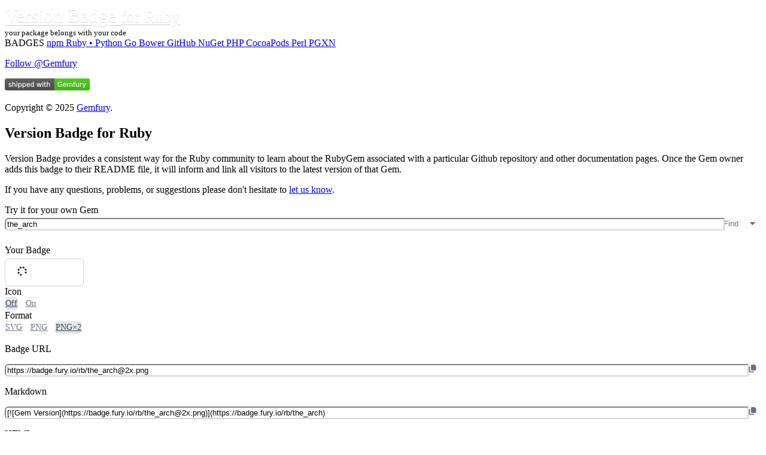

--- FILE ---
content_type: text/html; charset=utf-8
request_url: https://badge.fury.io/for/rb/the_arch?type=p2x
body_size: 4125
content:
<!DOCTYPE html><html lang="en"><head>
    <meta charset="utf-8">
    <meta name="viewport" content="width=device-width, initial-scale=1">
    <meta name="description" content="Version Badge for npm, RubyGems, PyPI, Bower and other packages">
    <link rel="icon" href="https://badge.fury.io/favicon.ico?987" type="image/x-icon">

    <meta name="fury-badge/config/environment" content="%7B%22modulePrefix%22%3A%22fury-badge%22%2C%22environment%22%3A%22production%22%2C%22locationType%22%3A%22history%22%2C%22rootURL%22%3A%22%2F%22%2C%22EmberENV%22%3A%7B%22EXTEND_PROTOTYPES%22%3Afalse%2C%22FEATURES%22%3A%7B%7D%2C%22_APPLICATION_TEMPLATE_WRAPPER%22%3Afalse%2C%22_DEFAULT_ASYNC_OBSERVERS%22%3Atrue%2C%22_JQUERY_INTEGRATION%22%3Afalse%2C%22_NO_IMPLICIT_ROUTE_MODEL%22%3Atrue%2C%22_TEMPLATE_ONLY_GLIMMER_COMPONENTS%22%3Atrue%7D%2C%22APP%22%3A%7B%22name%22%3A%22fury-badge%22%2C%22version%22%3A%228.2.1%22%7D%2C%22apollo%22%3A%7B%22apiURL%22%3A%22https%3A%2F%2Fbadge.fury.io%2Fgraphql%22%2C%22requestCredentials%22%3A%22same-origin%22%2C%22exclude%22%3A%5B%22graphql-tag%22%5D%7D%2C%22fastboot%22%3A%7B%22hostWhitelist%22%3A%5B%7B%7D%2C%22badge.fury.io%22%5D%7D%2C%22airbrake%22%3A%7B%22host%22%3A%22https%3A%2F%2Fno-problemo.herokuapp.com%2F%22%2C%22projectKey%22%3A%221746d5b89707efa04e0d35a7731e71e1%22%2C%22projectId%22%3A%22991188%22%2C%22reporter%22%3A%22xhr%22%2C%22environment%22%3A%22production%22%7D%2C%22ember-cli-mirage%22%3A%7B%22directory%22%3A%22tests%2Fmirage%22%7D%7D">
<!-- EMBER_CLI_FASTBOOT_TITLE --><title>the_arch · Version Badge for Ruby</title>

    

<link integrity="" rel="stylesheet" href="https://d25lcipzij17d.cloudfront.net/assets/vendor.40282115ccc53a25dda7bcbced0d1cec.css">
    


    
  
<link defer="" href="https://d25lcipzij17d.cloudfront.net/assets/chunk.8d7af1799ed0cec69ac7.css" rel="stylesheet">
<link defer="" href="https://d25lcipzij17d.cloudfront.net/639.8cc1554520e3cbf268ba.css" rel="stylesheet"></head>
  <body>
    <script type="x/boundary" id="fastboot-body-start"></script>

    
    
    <div id="ember-basic-dropdown-wormhole"></div>
  


    <div class="flex border-b border-gray-200 fixed top-0 inset-x-0 z-100 h-16">
      <nav class="bg-gray-800 w-full" aria-label="Primary navigation">
        <div class="max-w-7xl mx-auto px-4 sm:px-6 lg:px-8">
          <div class="flex items-center justify-between h-16">
            <div class="flex items-center">
              <div class="shrink-0 text-white">
                <a id="ember395" class="ember-view badge-brand block h-8 w-auto -mt-3" href="/">
                  Version Badge
<small class="whitespace-nowrap">for Ruby</small></a>
              </div>
              <div class="shrink-0 mt-2 mx-5 text-gray-400 hidden md:block">
                <small>your package belongs with your code</small>
              </div>
            </div>
          </div>
        </div>
      </nav>
    </div>


    <div class="w-full mx-auto h-screen flex overflow-hidden bg-gray-100 pt-16">


      <div class="hidden md:flex md:shrink-0">
        <div class="flex flex-col w-64 border-r border-gray-200 bg-white">
          <div class="h-0 flex-1 flex flex-col pt-2 pb-4 overflow-y-auto">
            <nav class="mt-2 flex-1 px-2 bg-white" aria-label="Badges">
              <span class="mt-1 group flex items-center px-2 py-2 text-sm leading-5 font-medium text-gray-600 rounded-md transition ease-in-out duration-150 pl-3">
                BADGES
              </span>

                <a id="ember396" class="ember-view mt-1 group flex items-center px-2 py-2 text-sm leading-5 font-medium text-gray-600 rounded-md hover:text-gray-900 hover:bg-gray-50 focus:outline-hidden focus:bg-gray-100 transition ease-in-out duration-150 pl-7" aria-label="Version Badge for npm" href="/for/js">
                  npm
<!---->                </a>
                <a id="ember397" class="ember-view active mt-1 group flex items-center px-2 py-2 text-sm leading-5 font-medium text-gray-600 rounded-md hover:text-gray-900 hover:bg-gray-50 focus:outline-hidden focus:bg-gray-100 transition ease-in-out duration-150 pl-7" aria-label="Version Badge for Ruby" href="/for/rb">
                  Ruby
                    <span class="ml-1">•</span>
                </a>
                <a id="ember398" class="ember-view mt-1 group flex items-center px-2 py-2 text-sm leading-5 font-medium text-gray-600 rounded-md hover:text-gray-900 hover:bg-gray-50 focus:outline-hidden focus:bg-gray-100 transition ease-in-out duration-150 pl-7" aria-label="Version Badge for Python" href="/for/py">
                  Python
<!---->                </a>
                <a id="ember399" class="ember-view mt-1 group flex items-center px-2 py-2 text-sm leading-5 font-medium text-gray-600 rounded-md hover:text-gray-900 hover:bg-gray-50 focus:outline-hidden focus:bg-gray-100 transition ease-in-out duration-150 pl-7" aria-label="Version Badge for Go" href="/for/go">
                  Go
<!---->                </a>
                <a id="ember400" class="ember-view mt-1 group flex items-center px-2 py-2 text-sm leading-5 font-medium text-gray-600 rounded-md hover:text-gray-900 hover:bg-gray-50 focus:outline-hidden focus:bg-gray-100 transition ease-in-out duration-150 pl-7" aria-label="Version Badge for Bower" href="/for/bo">
                  Bower
<!---->                </a>
                <a id="ember401" class="ember-view mt-1 group flex items-center px-2 py-2 text-sm leading-5 font-medium text-gray-600 rounded-md hover:text-gray-900 hover:bg-gray-50 focus:outline-hidden focus:bg-gray-100 transition ease-in-out duration-150 pl-7" aria-label="Version Badge for GitHub" href="/for/gh">
                  GitHub
<!---->                </a>
                <a id="ember402" class="ember-view mt-1 group flex items-center px-2 py-2 text-sm leading-5 font-medium text-gray-600 rounded-md hover:text-gray-900 hover:bg-gray-50 focus:outline-hidden focus:bg-gray-100 transition ease-in-out duration-150 pl-7" aria-label="Version Badge for NuGet" href="/for/nu">
                  NuGet
<!---->                </a>
                <a id="ember403" class="ember-view mt-1 group flex items-center px-2 py-2 text-sm leading-5 font-medium text-gray-600 rounded-md hover:text-gray-900 hover:bg-gray-50 focus:outline-hidden focus:bg-gray-100 transition ease-in-out duration-150 pl-7" aria-label="Version Badge for PHP" href="/for/ph">
                  PHP
<!---->                </a>
                <a id="ember404" class="ember-view mt-1 group flex items-center px-2 py-2 text-sm leading-5 font-medium text-gray-600 rounded-md hover:text-gray-900 hover:bg-gray-50 focus:outline-hidden focus:bg-gray-100 transition ease-in-out duration-150 pl-7" aria-label="Version Badge for CocoaPods" href="/for/co">
                  CocoaPods
<!---->                </a>
                <a id="ember405" class="ember-view mt-1 group flex items-center px-2 py-2 text-sm leading-5 font-medium text-gray-600 rounded-md hover:text-gray-900 hover:bg-gray-50 focus:outline-hidden focus:bg-gray-100 transition ease-in-out duration-150 pl-7" aria-label="Version Badge for Perl" href="/for/pl">
                  Perl
<!---->                </a>
                <a id="ember406" class="ember-view mt-1 group flex items-center px-2 py-2 text-sm leading-5 font-medium text-gray-600 rounded-md hover:text-gray-900 hover:bg-gray-50 focus:outline-hidden focus:bg-gray-100 transition ease-in-out duration-150 pl-7" aria-label="Version Badge for PGXN" href="/for/pg">
                  PGXN
<!---->                </a>
            </nav>
          </div>

          <div class="shrink-0 flex border-t border-gray-200 p-4 pt-5">
            <div class="ml-3 text-xs font-light text-gray-700">
              <p class="leading-4">
                <a href="https://twitter.com/Gemfury" class="twitter-follow-button" data-show-count="true" data-show-screen-name="false">Follow @Gemfury</a>
              </p>
              <p class="leading-4 mt-4">
                <a href="https://gemfury.com/f/partner">
                  <img alt="Private Repository" src="//badge.fury.io/fp/gemfury.svg">
                </a>
              </p>
              <p class="leading-4 mt-4">
                Copyright © 2025
                <a href="https://gemfury.com">Gemfury</a>.
                <div id="ember407" class="ember-tooltip-base ember-view">  <div>
        v8.2.1
  </div>
</div>
              </p>
            </div>
          </div>

        </div>
      </div>

      <div class="flex flex-col min-w-0 flex-1">
        <div class="flex-1 relative z-0 flex overflow-y-auto">


          <main class="flex-1 relative z-0 py-6 focus:outline-hidden">
            
    

      <div class="my-0 mx-7">
        <h2 class="mb-4 font-thin text-xl">
          Version Badge for
          Ruby
        </h2>

        Version Badge provides a consistent way for the
        Ruby
        community to learn about the
        RubyGem
        associated with a particular Github repository and other documentation pages. Once the
        Gem
        owner adds this badge to their README file, it will inform and link all visitors to the
        latest version of that
        Gem.
      </div>

    <!---->

    <p class="mt-3 mb-6 mx-7">
      If you have any questions, problems, or suggestions please don't hesitate to
      <a href="mailto:badge@gemfury.com">let us know</a>.
    </p>

    <div class="pt-0.5 pb-5 px-7">
      Try it for your own
      Gem

      
    <div class="badge-input-group">
      <div class="badge-input-container focus-within:z-10">
        <input id="ember409" class="ember-text-field ember-view form-input" aria-label="Search" placeholder="Name of a package" value="the_arch" type="text">
      </div>

      <span class="relative z-0 inline-flex -ml-px">

          <button class="badge-button" type="button">
            <span>Find</span>
          </button>

        
        
          
        <button id="ember411" class="ember-view ember-basic-dropdown-trigger
            
            
            
             badge-button px-3 rounded-r-md border-r" tabindex="0" aria-label="Choose badge" type="button">
          
            <!---->
            <span><svg class="svg-inline--fa fa-caret-down" data-prefix="fas" data-icon="caret-down" data-fa-transform data-fa-mask data-fa-processed aria-hidden="true" aria-labelledby role="img" viewBox="0 0 320 512">
        <path fill="currentColor" d="M140.3 376.8c12.6 10.2 31.1 9.5 42.8-2.2l128-128c9.2-9.2 11.9-22.9 6.9-34.9S301.4 192 288.5 192l-256 0c-12.9 0-24.6 7.8-29.6 19.8S.7 237.5 9.9 246.6l128 128 2.4 2.2z"></path>
      </svg></span>
          
        </button>
  

          
      <div id="ember-basic-dropdown-content-ember410" class="ember-basic-dropdown-content-placeholder"></div>
  
        
  

      </span>
    </div>
  

      
        

        


        <div class="sm:flex sm:flex-wrap mt-3 dhaxkOrii3+1e0kxaEn9jw==">
          <div class="your-badge sm:grow">
            <label class="sm:text-sm">Your Badge</label><br>
            <div class="badge-well ARoiW4gWL55gCzbIjkCUmA==">
              
    <div class="_6G0FWPzA1PQBH+H1E+UUdQ== tuyImqXUS-aUcA88jgvW9A== badge-p2x img-container">
      <svg class="svg-inline--fa fa-spinner fa-spin" data-prefix="fas" data-icon="spinner" data-fa-transform data-fa-mask data-fa-processed aria-hidden="true" aria-labelledby role="img" viewBox="0 0 512 512">
        <path fill="currentColor" d="M208 48a48 48 0 1 1 96 0 48 48 0 1 1 -96 0zm0 416a48 48 0 1 1 96 0 48 48 0 1 1 -96 0zM48 208a48 48 0 1 1 0 96 48 48 0 1 1 0-96zm368 48a48 48 0 1 1 96 0 48 48 0 1 1 -96 0zM75 369.1A48 48 0 1 1 142.9 437 48 48 0 1 1 75 369.1zM75 75A48 48 0 1 1 142.9 142.9 48 48 0 1 1 75 75zM437 369.1A48 48 0 1 1 369.1 437 48 48 0 1 1 437 369.1z"></path>
      </svg>
        <img src="https://badge.fury.io/rb/the_arch@2x.png" alt="the_arch">
    </div>
  
            </div>
          </div>

            <div class="sm:flex-none mr-3 ">
              <label class="sm:text-sm ml-px">Icon</label><br>
              
  <nav class="badge-type-tabs text-right mt-2.5">



        <a id="ember438" class="ember-view active tab selected" href="/for/rb/the_arch?type=p2x">Off</a>




        <a id="ember439" class="ember-view tab " href="/for/rb/the_arch?icon=t&amp;type=p2x">On</a>



<!---->
  </nav>

            </div>

          <div class="sm:flex-none ">
            <label class="sm:text-sm ml-px">Format</label><br>
            
  <nav class="badge-type-tabs text-right mt-2.5">



        <a id="ember440" class="ember-view tab " href="/for/rb/the_arch">
          SVG
        </a>




        <a id="ember441" class="ember-view tab " href="/for/rb/the_arch?type=png">
          PNG
        </a>




        <a id="ember442" class="ember-view active tab selected" href="/for/rb/the_arch?type=p2x">
          PNG×2
        </a>



  </nav>

          </div>
        </div>

          <p class="mt-2 lrc6f3BXnNQPduPUROiiIA==">
            <label>Badge URL</label>
            
    <div class="badge-input-group">
      <div class="badge-input-container focus-within:z-10">
          <input id="ember443" class="ember-text-field ember-view form-input" readonly="readonly" aria-label="Badge URL" value="https://badge.fury.io/rb/the_arch@2x.png" type="text">
      </div>

      <span class="relative z-0 inline-flex -ml-px">

        
    <button class="copy-btn badge-button rounded-r-md border-r" data-clipboard-text="https://badge.fury.io/rb/the_arch@2x.png" aria-label="Copy to clipboard" type="button">
      
          <svg class="svg-inline--fa fa-copy" data-prefix="fas" data-icon="copy" data-fa-transform data-fa-mask data-fa-processed aria-hidden="true" aria-labelledby role="img" viewBox="0 0 448 512">
        <path fill="currentColor" d="M192 0c-35.3 0-64 28.7-64 64l0 256c0 35.3 28.7 64 64 64l192 0c35.3 0 64-28.7 64-64l0-200.6c0-17.4-7.1-34.1-19.7-46.2L370.6 17.8C358.7 6.4 342.8 0 326.3 0L192 0zM64 128c-35.3 0-64 28.7-64 64L0 448c0 35.3 28.7 64 64 64l192 0c35.3 0 64-28.7 64-64l0-16-64 0 0 16-192 0 0-256 16 0 0-64-16 0z"></path>
      </svg>
        

      <div id="ember444" class="ember-tooltip-base ember-view">  <div>
        
        copy to clipboard
      
  </div>
</div>
    </button>
  

      </span>
    </div>
  
          </p>
          <p class="mt-2 lrc6f3BXnNQPduPUROiiIA==">
            <label>Markdown</label>
            
    <div class="badge-input-group">
      <div class="badge-input-container focus-within:z-10">
          <input id="ember445" class="ember-text-field ember-view form-input" readonly="readonly" aria-label="Markdown" value="[![Gem Version](https://badge.fury.io/rb/the_arch@2x.png)](https://badge.fury.io/rb/the_arch)" type="text">
      </div>

      <span class="relative z-0 inline-flex -ml-px">

        
    <button class="copy-btn badge-button rounded-r-md border-r" data-clipboard-text="[![Gem Version](https://badge.fury.io/rb/the_arch@2x.png)](https://badge.fury.io/rb/the_arch)" aria-label="Copy to clipboard" type="button">
      
          <svg class="svg-inline--fa fa-copy" data-prefix="fas" data-icon="copy" data-fa-transform data-fa-mask data-fa-processed aria-hidden="true" aria-labelledby role="img" viewBox="0 0 448 512">
        <path fill="currentColor" d="M192 0c-35.3 0-64 28.7-64 64l0 256c0 35.3 28.7 64 64 64l192 0c35.3 0 64-28.7 64-64l0-200.6c0-17.4-7.1-34.1-19.7-46.2L370.6 17.8C358.7 6.4 342.8 0 326.3 0L192 0zM64 128c-35.3 0-64 28.7-64 64L0 448c0 35.3 28.7 64 64 64l192 0c35.3 0 64-28.7 64-64l0-16-64 0 0 16-192 0 0-256 16 0 0-64-16 0z"></path>
      </svg>
        

      <div id="ember446" class="ember-tooltip-base ember-view">  <div>
        
        copy to clipboard
      
  </div>
</div>
    </button>
  

      </span>
    </div>
  
          </p>
          <p class="mt-2 lrc6f3BXnNQPduPUROiiIA==">
            <label>HTML</label>
            
    <div class="badge-input-group">
      <div class="badge-input-container focus-within:z-10">
          <input id="ember447" class="ember-text-field ember-view form-input" readonly="readonly" aria-label="HTML" value="<a href=&quot;https://badge.fury.io/rb/the_arch&quot;><img src=&quot;https://badge.fury.io/rb/the_arch@2x.png&quot; alt=&quot;Gem Version&quot; height=&quot;18&quot;></a>" type="text">
      </div>

      <span class="relative z-0 inline-flex -ml-px">

        
    <button class="copy-btn badge-button rounded-r-md border-r" data-clipboard-text="<a href=&quot;https://badge.fury.io/rb/the_arch&quot;><img src=&quot;https://badge.fury.io/rb/the_arch@2x.png&quot; alt=&quot;Gem Version&quot; height=&quot;18&quot;></a>" aria-label="Copy to clipboard" type="button">
      
          <svg class="svg-inline--fa fa-copy" data-prefix="fas" data-icon="copy" data-fa-transform data-fa-mask data-fa-processed aria-hidden="true" aria-labelledby role="img" viewBox="0 0 448 512">
        <path fill="currentColor" d="M192 0c-35.3 0-64 28.7-64 64l0 256c0 35.3 28.7 64 64 64l192 0c35.3 0 64-28.7 64-64l0-200.6c0-17.4-7.1-34.1-19.7-46.2L370.6 17.8C358.7 6.4 342.8 0 326.3 0L192 0zM64 128c-35.3 0-64 28.7-64 64L0 448c0 35.3 28.7 64 64 64l192 0c35.3 0 64-28.7 64-64l0-16-64 0 0 16-192 0 0-256 16 0 0-64-16 0z"></path>
      </svg>
        

      <div id="ember448" class="ember-tooltip-base ember-view">  <div>
        
        copy to clipboard
      
  </div>
</div>
    </button>
  

      </span>
    </div>
  
          </p>
          <p class="mt-2 lrc6f3BXnNQPduPUROiiIA==">
            <label>Textile</label>
            
    <div class="badge-input-group">
      <div class="badge-input-container focus-within:z-10">
          <input id="ember449" class="ember-text-field ember-view form-input" readonly="readonly" aria-label="Textile" value="!https://badge.fury.io/rb/the_arch@2x.png!:https://badge.fury.io/rb/the_arch" type="text">
      </div>

      <span class="relative z-0 inline-flex -ml-px">

        
    <button class="copy-btn badge-button rounded-r-md border-r" data-clipboard-text="!https://badge.fury.io/rb/the_arch@2x.png!:https://badge.fury.io/rb/the_arch" aria-label="Copy to clipboard" type="button">
      
          <svg class="svg-inline--fa fa-copy" data-prefix="fas" data-icon="copy" data-fa-transform data-fa-mask data-fa-processed aria-hidden="true" aria-labelledby role="img" viewBox="0 0 448 512">
        <path fill="currentColor" d="M192 0c-35.3 0-64 28.7-64 64l0 256c0 35.3 28.7 64 64 64l192 0c35.3 0 64-28.7 64-64l0-200.6c0-17.4-7.1-34.1-19.7-46.2L370.6 17.8C358.7 6.4 342.8 0 326.3 0L192 0zM64 128c-35.3 0-64 28.7-64 64L0 448c0 35.3 28.7 64 64 64l192 0c35.3 0 64-28.7 64-64l0-16-64 0 0 16-192 0 0-256 16 0 0-64-16 0z"></path>
      </svg>
        

      <div id="ember450" class="ember-tooltip-base ember-view">  <div>
        
        copy to clipboard
      
  </div>
</div>
    </button>
  

      </span>
    </div>
  
          </p>
          <p class="mt-2 lrc6f3BXnNQPduPUROiiIA==">
            <label>RDOC</label>
            
    <div class="badge-input-group">
      <div class="badge-input-container focus-within:z-10">
          <input id="ember451" class="ember-text-field ember-view form-input" readonly="readonly" aria-label="RDOC" value="{<img src=&quot;https://badge.fury.io/rb/the_arch@2x.png&quot; alt=&quot;Gem Version&quot; />}[https://badge.fury.io/rb/the_arch]" type="text">
      </div>

      <span class="relative z-0 inline-flex -ml-px">

        
    <button class="copy-btn badge-button rounded-r-md border-r" data-clipboard-text="{<img src=&quot;https://badge.fury.io/rb/the_arch@2x.png&quot; alt=&quot;Gem Version&quot; />}[https://badge.fury.io/rb/the_arch]" aria-label="Copy to clipboard" type="button">
      
          <svg class="svg-inline--fa fa-copy" data-prefix="fas" data-icon="copy" data-fa-transform data-fa-mask data-fa-processed aria-hidden="true" aria-labelledby role="img" viewBox="0 0 448 512">
        <path fill="currentColor" d="M192 0c-35.3 0-64 28.7-64 64l0 256c0 35.3 28.7 64 64 64l192 0c35.3 0 64-28.7 64-64l0-200.6c0-17.4-7.1-34.1-19.7-46.2L370.6 17.8C358.7 6.4 342.8 0 326.3 0L192 0zM64 128c-35.3 0-64 28.7-64 64L0 448c0 35.3 28.7 64 64 64l192 0c35.3 0 64-28.7 64-64l0-16-64 0 0 16-192 0 0-256 16 0 0-64-16 0z"></path>
      </svg>
        

      <div id="ember452" class="ember-tooltip-base ember-view">  <div>
        
        copy to clipboard
      
  </div>
</div>
    </button>
  

      </span>
    </div>
  
          </p>
          <p class="mt-2 lrc6f3BXnNQPduPUROiiIA==">
            <label>AsciiDoc</label>
            
    <div class="badge-input-group">
      <div class="badge-input-container focus-within:z-10">
          <input id="ember453" class="ember-text-field ember-view form-input" readonly="readonly" aria-label="AsciiDoc" value="image:https://badge.fury.io/rb/the_arch@2x.png[&quot;Gem Version&quot;, link=&quot;https://badge.fury.io/rb/the_arch&quot;]" type="text">
      </div>

      <span class="relative z-0 inline-flex -ml-px">

        
    <button class="copy-btn badge-button rounded-r-md border-r" data-clipboard-text="image:https://badge.fury.io/rb/the_arch@2x.png[&quot;Gem Version&quot;, link=&quot;https://badge.fury.io/rb/the_arch&quot;]" aria-label="Copy to clipboard" type="button">
      
          <svg class="svg-inline--fa fa-copy" data-prefix="fas" data-icon="copy" data-fa-transform data-fa-mask data-fa-processed aria-hidden="true" aria-labelledby role="img" viewBox="0 0 448 512">
        <path fill="currentColor" d="M192 0c-35.3 0-64 28.7-64 64l0 256c0 35.3 28.7 64 64 64l192 0c35.3 0 64-28.7 64-64l0-200.6c0-17.4-7.1-34.1-19.7-46.2L370.6 17.8C358.7 6.4 342.8 0 326.3 0L192 0zM64 128c-35.3 0-64 28.7-64 64L0 448c0 35.3 28.7 64 64 64l192 0c35.3 0 64-28.7 64-64l0-16-64 0 0 16-192 0 0-256 16 0 0-64-16 0z"></path>
      </svg>
        

      <div id="ember454" class="ember-tooltip-base ember-view">  <div>
        
        copy to clipboard
      
  </div>
</div>
    </button>
  

      </span>
    </div>
  
          </p>
          <p class="mt-2 lrc6f3BXnNQPduPUROiiIA==">
            <label>RST</label>
            
    <div class="badge-input-group">
      <div class="badge-input-container focus-within:z-10">
          <textarea id="ember455" class="ember-text-area ember-view form-input h-full rounded-r-none" readonly="readonly" rows="2" aria-label="RST" value=".. image:: https://badge.fury.io/rb/the_arch@2x.png
    :target: https://badge.fury.io/rb/the_arch"></textarea>      </div>

      <span class="relative z-0 inline-flex -ml-px">

        
    <button class="copy-btn badge-button rounded-r-md border-r" data-clipboard-text=".. image:: https://badge.fury.io/rb/the_arch@2x.png
    :target: https://badge.fury.io/rb/the_arch" aria-label="Copy to clipboard" type="button">
      
          <svg class="svg-inline--fa fa-copy" data-prefix="fas" data-icon="copy" data-fa-transform data-fa-mask data-fa-processed aria-hidden="true" aria-labelledby role="img" viewBox="0 0 448 512">
        <path fill="currentColor" d="M192 0c-35.3 0-64 28.7-64 64l0 256c0 35.3 28.7 64 64 64l192 0c35.3 0 64-28.7 64-64l0-200.6c0-17.4-7.1-34.1-19.7-46.2L370.6 17.8C358.7 6.4 342.8 0 326.3 0L192 0zM64 128c-35.3 0-64 28.7-64 64L0 448c0 35.3 28.7 64 64 64l192 0c35.3 0 64-28.7 64-64l0-16-64 0 0 16-192 0 0-256 16 0 0-64-16 0z"></path>
      </svg>
        

      <div id="ember456" class="ember-tooltip-base ember-view">  <div>
        
        copy to clipboard
      
  </div>
</div>
    </button>
  

      </span>
    </div>
  
          </p>


  
  
    </div>
  
          </main>


          <aside class="hidden relative lg:flex lg:flex-col shrink-0 w-72 mt-5 pl-2 pr-10">
            
      <table class="_51IzB7my9cLkY3eLJmKrTg== table table-bordered table-striped">
        <thead>
          <tr><td colspan="2">
              <div class="mt-1 mb-3">
                Projects using Version Badge
              </div>
            </td></tr>
        </thead>
        <tbody>
            <tr class="group">
              <td class="primary project p-2 py-3">
                <a id="ember426" class="ember-view" href="/for/py/tensorflow">
                  TensorFlow
                </a>
              </td>
              <td class="whitespace-no-wrap p-2 pr-1 py-3">
                <a id="ember427" class="ember-view" href="/for/py/tensorflow">
                  <img class="inline-block max-w-none h-badge-img" alt="TensorFlow" src="https://badge.fury.io/py/tensorflow.svg">
                </a>

                  <a href="https://github.com/tensorflow/tensorflow#readme" aria-label="TensorFlow" class="text-blue-200 group-hover:text-blue-500 ml-1">
                    <svg class="svg-inline--fa fa-up-right-from-square fa-xs" data-prefix="fas" data-icon="up-right-from-square" data-fa-transform data-fa-mask data-fa-processed aria-hidden="true" aria-labelledby role="img" viewBox="0 0 512 512">
        <path fill="currentColor" d="M290.4 19.8C295.4 7.8 307.1 0 320 0L480 0c17.7 0 32 14.3 32 32l0 160c0 12.9-7.8 24.6-19.8 29.6s-25.7 2.2-34.9-6.9L400 157.3 246.6 310.6c-12.5 12.5-32.8 12.5-45.3 0s-12.5-32.8 0-45.3L354.7 112 297.4 54.6c-9.2-9.2-11.9-22.9-6.9-34.9zM0 176c0-44.2 35.8-80 80-80l80 0c17.7 0 32 14.3 32 32s-14.3 32-32 32l-80 0c-8.8 0-16 7.2-16 16l0 256c0 8.8 7.2 16 16 16l256 0c8.8 0 16-7.2 16-16l0-80c0-17.7 14.3-32 32-32s32 14.3 32 32l0 80c0 44.2-35.8 80-80 80L80 512c-44.2 0-80-35.8-80-80L0 176z"></path>
      </svg>
                  </a>
              </td>
            </tr>
            <tr class="group">
              <td class="primary project p-2 py-3">
                <a id="ember428" class="ember-view" href="/for/js/graphql">
                  GraphQL
                </a>
              </td>
              <td class="whitespace-no-wrap p-2 pr-1 py-3">
                <a id="ember429" class="ember-view" href="/for/js/graphql">
                  <img class="inline-block max-w-none h-badge-img" alt="GraphQL" src="https://badge.fury.io/js/graphql.svg">
                </a>

                  <a href="https://github.com/graphql/graphql-js#readme" aria-label="GraphQL" class="text-blue-200 group-hover:text-blue-500 ml-1">
                    <svg class="svg-inline--fa fa-up-right-from-square fa-xs" data-prefix="fas" data-icon="up-right-from-square" data-fa-transform data-fa-mask data-fa-processed aria-hidden="true" aria-labelledby role="img" viewBox="0 0 512 512">
        <path fill="currentColor" d="M290.4 19.8C295.4 7.8 307.1 0 320 0L480 0c17.7 0 32 14.3 32 32l0 160c0 12.9-7.8 24.6-19.8 29.6s-25.7 2.2-34.9-6.9L400 157.3 246.6 310.6c-12.5 12.5-32.8 12.5-45.3 0s-12.5-32.8 0-45.3L354.7 112 297.4 54.6c-9.2-9.2-11.9-22.9-6.9-34.9zM0 176c0-44.2 35.8-80 80-80l80 0c17.7 0 32 14.3 32 32s-14.3 32-32 32l-80 0c-8.8 0-16 7.2-16 16l0 256c0 8.8 7.2 16 16 16l256 0c8.8 0 16-7.2 16-16l0-80c0-17.7 14.3-32 32-32s32 14.3 32 32l0 80c0 44.2-35.8 80-80 80L80 512c-44.2 0-80-35.8-80-80L0 176z"></path>
      </svg>
                  </a>
              </td>
            </tr>
            <tr class="group">
              <td class="primary project p-2 py-3">
                <a id="ember430" class="ember-view" href="/for/py/rich">
                  Rich
                </a>
              </td>
              <td class="whitespace-no-wrap p-2 pr-1 py-3">
                <a id="ember431" class="ember-view" href="/for/py/rich">
                  <img class="inline-block max-w-none h-badge-img" alt="Rich" src="https://badge.fury.io/py/rich.svg">
                </a>

                  <a href="https://github.com/Textualize/rich#readme" aria-label="Rich" class="text-blue-200 group-hover:text-blue-500 ml-1">
                    <svg class="svg-inline--fa fa-up-right-from-square fa-xs" data-prefix="fas" data-icon="up-right-from-square" data-fa-transform data-fa-mask data-fa-processed aria-hidden="true" aria-labelledby role="img" viewBox="0 0 512 512">
        <path fill="currentColor" d="M290.4 19.8C295.4 7.8 307.1 0 320 0L480 0c17.7 0 32 14.3 32 32l0 160c0 12.9-7.8 24.6-19.8 29.6s-25.7 2.2-34.9-6.9L400 157.3 246.6 310.6c-12.5 12.5-32.8 12.5-45.3 0s-12.5-32.8 0-45.3L354.7 112 297.4 54.6c-9.2-9.2-11.9-22.9-6.9-34.9zM0 176c0-44.2 35.8-80 80-80l80 0c17.7 0 32 14.3 32 32s-14.3 32-32 32l-80 0c-8.8 0-16 7.2-16 16l0 256c0 8.8 7.2 16 16 16l256 0c8.8 0 16-7.2 16-16l0-80c0-17.7 14.3-32 32-32s32 14.3 32 32l0 80c0 44.2-35.8 80-80 80L80 512c-44.2 0-80-35.8-80-80L0 176z"></path>
      </svg>
                  </a>
              </td>
            </tr>
            <tr class="group">
              <td class="primary project p-2 py-3">
                <a id="ember432" class="ember-view" href="/for/rb/nokogiri">
                  Nokogiri
                </a>
              </td>
              <td class="whitespace-no-wrap p-2 pr-1 py-3">
                <a id="ember433" class="ember-view" href="/for/rb/nokogiri">
                  <img class="inline-block max-w-none h-badge-img" alt="Nokogiri" src="https://badge.fury.io/rb/nokogiri.svg">
                </a>

                  <a href="https://github.com/sparklemotion/nokogiri#status" aria-label="Nokogiri" class="text-blue-200 group-hover:text-blue-500 ml-1">
                    <svg class="svg-inline--fa fa-up-right-from-square fa-xs" data-prefix="fas" data-icon="up-right-from-square" data-fa-transform data-fa-mask data-fa-processed aria-hidden="true" aria-labelledby role="img" viewBox="0 0 512 512">
        <path fill="currentColor" d="M290.4 19.8C295.4 7.8 307.1 0 320 0L480 0c17.7 0 32 14.3 32 32l0 160c0 12.9-7.8 24.6-19.8 29.6s-25.7 2.2-34.9-6.9L400 157.3 246.6 310.6c-12.5 12.5-32.8 12.5-45.3 0s-12.5-32.8 0-45.3L354.7 112 297.4 54.6c-9.2-9.2-11.9-22.9-6.9-34.9zM0 176c0-44.2 35.8-80 80-80l80 0c17.7 0 32 14.3 32 32s-14.3 32-32 32l-80 0c-8.8 0-16 7.2-16 16l0 256c0 8.8 7.2 16 16 16l256 0c8.8 0 16-7.2 16-16l0-80c0-17.7 14.3-32 32-32s32 14.3 32 32l0 80c0 44.2-35.8 80-80 80L80 512c-44.2 0-80-35.8-80-80L0 176z"></path>
      </svg>
                  </a>
              </td>
            </tr>
            <tr class="group">
              <td class="primary project p-2 py-3">
                <a id="ember434" class="ember-view" href="/for/rb/gemfury">
                  Gemfury
                </a>
              </td>
              <td class="whitespace-no-wrap p-2 pr-1 py-3">
                <a id="ember435" class="ember-view" href="/for/rb/gemfury">
                  <img class="inline-block max-w-none h-badge-img" alt="Gemfury" src="https://badge.fury.io/rb/gemfury.svg">
                </a>

                  <a href="https://github.com/gemfury/gemfury#readme" aria-label="Gemfury" class="text-blue-200 group-hover:text-blue-500 ml-1">
                    <svg class="svg-inline--fa fa-up-right-from-square fa-xs" data-prefix="fas" data-icon="up-right-from-square" data-fa-transform data-fa-mask data-fa-processed aria-hidden="true" aria-labelledby role="img" viewBox="0 0 512 512">
        <path fill="currentColor" d="M290.4 19.8C295.4 7.8 307.1 0 320 0L480 0c17.7 0 32 14.3 32 32l0 160c0 12.9-7.8 24.6-19.8 29.6s-25.7 2.2-34.9-6.9L400 157.3 246.6 310.6c-12.5 12.5-32.8 12.5-45.3 0s-12.5-32.8 0-45.3L354.7 112 297.4 54.6c-9.2-9.2-11.9-22.9-6.9-34.9zM0 176c0-44.2 35.8-80 80-80l80 0c17.7 0 32 14.3 32 32s-14.3 32-32 32l-80 0c-8.8 0-16 7.2-16 16l0 256c0 8.8 7.2 16 16 16l256 0c8.8 0 16-7.2 16-16l0-80c0-17.7 14.3-32 32-32s32 14.3 32 32l0 80c0 44.2-35.8 80-80 80L80 512c-44.2 0-80-35.8-80-80L0 176z"></path>
      </svg>
                  </a>
              </td>
            </tr>
            <tr>
              <td class="text-right p-4" colspan="2">
                <a id="ember436" class="ember-view" href="/badgers">...and many more</a>
              </td>
            </tr>
        </tbody>
      </table>
  
            <p class="m-4 mt-0 mr-3 leading-4"><small>
                Badges can take up to 15 minutes to update due to caching and propagation delays.
              </small></p>
          </aside>

        </div>
      </div>

    </div>
  <script type="fastboot/shoebox" id="shoebox-serverFlags">{"disableBadgeInfoGQL":false}</script><script type="fastboot/shoebox" id="shoebox-badgeStatic">{"showcaseJson":[{"img":"https://badge.fury.io/py/tensorflow.svg","link":"https://github.com/tensorflow/tensorflow#readme","id":"tensorflow","kind":"py","name":"TensorFlow"},{"img":"https://badge.fury.io/js/graphql.svg","link":"https://github.com/graphql/graphql-js#readme","id":"graphql","kind":"js","name":"GraphQL"},{"img":"https://badge.fury.io/py/rich.svg","link":"https://github.com/Textualize/rich#readme","id":"rich","kind":"py","name":"Rich"},{"img":"https://badge.fury.io/rb/nokogiri.svg","link":"https://github.com/sparklemotion/nokogiri#status","id":"nokogiri","kind":"rb","name":"Nokogiri"},{"img":"https://badge.fury.io/rb/gemfury.svg","link":"https://github.com/gemfury/gemfury#readme","id":"gemfury","kind":"rb","name":"Gemfury"}],"languages":[{"key":"js","name":"npm","alt":"npm version","prompt":null,"shortPkg":"package","longPkg":"npm package","isGithub":null,"icon":"si:npm","__typename":"BadgeLanguage"},{"key":"rb","name":"Ruby","alt":"Gem Version","prompt":null,"shortPkg":"Gem","longPkg":"RubyGem","isGithub":null,"icon":"si:rubygems","__typename":"BadgeLanguage"},{"key":"py","name":"Python","alt":"PyPI version","prompt":null,"shortPkg":"package","longPkg":"PyPI package","isGithub":null,"icon":"si:python","__typename":"BadgeLanguage"},{"key":"go","name":"Go","alt":"Go project version","prompt":"Project repository","shortPkg":"project","longPkg":"Go project","isGithub":null,"icon":"si:go","__typename":"BadgeLanguage"},{"key":"bo","name":"Bower","alt":"Bower version","prompt":null,"shortPkg":"component","longPkg":"Bower component","isGithub":true,"icon":"si:bower","__typename":"BadgeLanguage"},{"key":"gh","name":"GitHub","alt":"GitHub version","prompt":"username/repository","shortPkg":"repo","longPkg":"GitHub repo","isGithub":true,"icon":"si:github","__typename":"BadgeLanguage"},{"key":"nu","name":"NuGet","alt":"NuGet version","prompt":null,"shortPkg":"package","longPkg":"NuGet package","isGithub":null,"icon":"si:nuget","__typename":"BadgeLanguage"},{"key":"ph","name":"PHP","alt":"PHP version","prompt":"username/php-package","shortPkg":"package","longPkg":"PHP package","isGithub":null,"icon":"si:php","__typename":"BadgeLanguage"},{"key":"co","name":"CocoaPods","alt":"Pod version","prompt":null,"shortPkg":"Pod","longPkg":"CocoaPod","isGithub":true,"icon":"si:cocoapods","__typename":"BadgeLanguage"},{"key":"pl","name":"Perl","alt":"CPAN version","prompt":null,"shortPkg":"distribution","longPkg":"CPAN distribution","isGithub":null,"icon":"si:perl","__typename":"BadgeLanguage"},{"key":"pg","name":"PGXN","alt":"PGXN version","prompt":null,"shortPkg":"extension","longPkg":"PGXN extension","isGithub":null,"icon":"si:postgresql","__typename":"BadgeLanguage"}]}</script><script type="x/boundary" id="fastboot-body-end"></script>

    
<script src="https://d25lcipzij17d.cloudfront.net/assets/vendor.2ff3d2132e8e4797ad548f18e5b90c40.js" defer=""></script>
    <auto-import-script entrypoint="app" defer=""></auto-import-script>

<link href="https://d25lcipzij17d.cloudfront.net/assets/chunk.561ca994c6464c049a69.css" rel="stylesheet">
<link href="https://d25lcipzij17d.cloudfront.net/327.957d2f39ccf5574daade.css" rel="stylesheet">
<link href="https://d25lcipzij17d.cloudfront.net/assets/chunk.3f85ca4560b53454339f.css" rel="stylesheet">
<link href="https://d25lcipzij17d.cloudfront.net/957.b1464c5a3133c6f375b4.css" rel="stylesheet">
<script src="https://d25lcipzij17d.cloudfront.net/assets/chunk.8d7af1799ed0cec69ac7.js" defer=""></script>
<script src="https://d25lcipzij17d.cloudfront.net/assets/chunk.4ae9a14dbebba3299d56.js" defer=""></script>
</body></html>

--- FILE ---
content_type: application/javascript; charset=UTF-8
request_url: https://d25lcipzij17d.cloudfront.net/assets/vendor.2ff3d2132e8e4797ad548f18e5b90c40.js
body_size: 109698
content:
window.EmberENV={...window.EmberENV||{},EXTEND_PROTOTYPES:!1,FEATURES:{},_APPLICATION_TEMPLATE_WRAPPER:!1,_DEFAULT_ASYNC_OBSERVERS:!0,_JQUERY_INTEGRATION:!1,_NO_IMPLICIT_ROUTE_MODEL:!0,_TEMPLATE_ONLY_GLIMMER_COMPONENTS:!0};var loader,requireModule,requirejs,define,require,runningTests=!1;!function(e){"use strict";function t(){var e=Object.create(null);return e.__=void 0,delete e.__,e}var r={loader:loader,define:define,requireModule:requireModule,require:require,requirejs:requirejs};requirejs=require=requireModule=function(e){for(var t=[],r=u(e,"(require)",t),n=t.length-1;n>=0;n--)t[n].exports();return r.module.exports},loader={noConflict:function(t){var n,i;for(n in t)t.hasOwnProperty(n)&&r.hasOwnProperty(n)&&(i=t[n],e[i]=e[n],e[n]=r[n])},makeDefaultExport:!0};var n=t(),i=(t(),0);var s=["require","exports","module"];function o(e,t,r,n){this.uuid=i++,this.id=e,this.deps=!t.length&&r.length?s:t,this.module={exports:{}},this.callback=r,this.hasExportsAsDep=!1,this.isAlias=n,this.reified=new Array(t.length),this.state="new"}function l(){}function a(e){this.id=e}function u(e,t,r){for(var i=n[e]||n[e+"/index"];i&&i.isAlias;)i=n[i.id]||n[i.id+"/index"];return i||function(e,t){throw new Error("Could not find module `"+e+"` imported from `"+t+"`")}(e,t),r&&"pending"!==i.state&&"finalized"!==i.state&&(i.findDeps(r),r.push(i)),i}function c(e,t){if("."!==e.charAt(0))return e;for(var r=e.split("/"),n=t.split("/").slice(0,-1),i=0,s=r.length;i<s;i++){var o=r[i];if(".."===o){if(0===n.length)throw new Error("Cannot access parent module of root");n.pop()}else{if("."===o)continue;n.push(o)}}return n.join("/")}function h(e){return!(!n[e]&&!n[e+"/index"])}o.prototype.makeDefaultExport=function(){var e=this.module.exports;null===e||"object"!=typeof e&&"function"!=typeof e||void 0!==e.default||!Object.isExtensible(e)||(e.default=e)},o.prototype.exports=function(){if("finalized"===this.state||"reifying"===this.state)return this.module.exports;loader.wrapModules&&(this.callback=loader.wrapModules(this.id,this.callback)),this.reify();var e=this.callback.apply(this,this.reified);return this.reified.length=0,this.state="finalized",this.hasExportsAsDep&&void 0===e||(this.module.exports=e),loader.makeDefaultExport&&this.makeDefaultExport(),this.module.exports},o.prototype.unsee=function(){this.state="new",this.module={exports:{}}},o.prototype.reify=function(){if("reified"!==this.state){this.state="reifying";try{this.reified=this._reify(),this.state="reified"}finally{"reifying"===this.state&&(this.state="errored")}}},o.prototype._reify=function(){for(var e=this.reified.slice(),t=0;t<e.length;t++){var r=e[t];e[t]=r.exports?r.exports:r.module.exports()}return e},o.prototype.findDeps=function(e){if("new"===this.state){this.state="pending";for(var t=this.deps,r=0;r<t.length;r++){var n=t[r],i=this.reified[r]={exports:void 0,module:void 0};"exports"===n?(this.hasExportsAsDep=!0,i.exports=this.module.exports):"require"===n?i.exports=this.makeRequire():"module"===n?i.exports=this.module:i.module=u(c(n,this.id),this.id,e)}}},o.prototype.makeRequire=function(){var e=this.id,t=function(t){return require(c(t,e))};return t.default=t,t.moduleId=e,t.has=function(t){return h(c(t,e))},t},define=function(e,t,r){var i=n[e];i&&"new"!==i.state||(arguments.length<2&&function(e){throw new Error("an unsupported module was defined, expected `define(id, deps, module)` instead got: `"+e+"` arguments to define`")}(arguments.length),Array.isArray(t)||(r=t,t=[]),n[e]=r instanceof a?new o(r.id,t,r,!0):new o(e,t,r,!1))},define.exports=function(e,t){var r=n[e];if(!r||"new"===r.state)return(r=new o(e,[],l,null)).module.exports=t,r.state="finalized",n[e]=r,r},define.alias=function(e,t){return 2===arguments.length?define(t,new a(e)):new a(e)},requirejs.entries=requirejs._eak_seen=n,requirejs.has=h,requirejs.unsee=function(e){u(e,"(unsee)",!1).unsee()},requirejs.clear=function(){requirejs.entries=requirejs._eak_seen=n=t(),t()},define("foo",function(){}),define("foo/bar",[],function(){}),define("foo/asdf",["module","exports","require"],function(e,t,r){r.has("foo/bar")&&r("foo/bar")}),define("foo/baz",[],define.alias("foo")),define("foo/quz",define.alias("foo")),define.alias("foo","foo/qux"),define("foo/bar",["foo","./quz","./baz","./asdf","./bar","../foo"],function(){}),define("foo/main",["foo/bar"],function(){}),define.exports("foo/exports",{}),require("foo/exports"),require("foo/main"),require.unsee("foo/bar"),requirejs.clear(),"object"==typeof exports&&"object"==typeof module&&module.exports&&(module.exports={require:require,define:define})}(this),function(){if("undefined"==typeof FastBoot){var e=document.getElementById("fastboot-body-start"),t=require.has("ember")?require("ember").default:window.Ember;if(e&&!t)return void console.error("Experimental render mode rehydrate isn't working because it couldn't find Ember via AMD or global.\nSee https://github.com/ember-fastboot/ember-cli-fastboot/issues/938 for the current state of the fix.");if(e&&"function"==typeof t.ViewUtils.isSerializationFirstNode&&t.ViewUtils.isSerializationFirstNode(e.nextSibling)){t.ApplicationInstance.reopen({_bootSync:function(e){return void 0===e&&(e={_renderMode:"rehydrate"}),this._super(e)}}),e.parentNode.removeChild(e);var r=document.getElementById("fastboot-body-end");r&&r.parentNode.removeChild(r)}}}(),function(){var e="undefined"!=typeof globalThis?globalThis:"undefined"!=typeof self?self:"undefined"!=typeof window?window:"undefined"!=typeof global?global:null;if(null===e)throw new Error("unable to locate global object");if("function"==typeof e.define&&"function"==typeof e.require)return define=e.define,void(require=e.require);var t=Object.create(null),r=Object.create(null);function n(e,n){var i=e,s=t[i];s||(s=t[i+="/index"]);var o=r[i];if(void 0!==o)return o;o=r[i]={},s||function(e,t){throw t?new Error("Could not find module "+e+" required by: "+t):new Error("Could not find module "+e)}(e,n);for(var l=s.deps,a=s.callback,u=new Array(l.length),c=0;c<l.length;c++)"exports"===l[c]?u[c]=o:"require"===l[c]?u[c]=require:u[c]=require(l[c],i);var h=a.apply(this,u);return l.includes("exports")&&void 0===h||(o=r[i]=h),o}define=function(e,r,n){t[e]={deps:r,callback:n}},(require=function(e){return n(e,null)}).default=require,require.has=function(e){return Boolean(t[e])||Boolean(t[e+"/index"])},require._eak_seen=require.entries=t}(),function(){"use strict";function e(e,t){Object.defineProperty(t,"__esModule",{value:!0}),define(e,[],()=>t)}const t="object"==typeof self&&null!==self&&self.Object===Object&&"undefined"!=typeof Window&&self.constructor===Window&&"object"==typeof document&&null!==document&&self.document===document&&"object"==typeof location&&null!==location&&self.location===location&&"object"==typeof history&&null!==history&&self.history===history&&"object"==typeof navigator&&null!==navigator&&self.navigator===navigator&&"string"==typeof navigator.userAgent,r=t?self:null,n=t?self.location:null,i=t?self.history:null,s=t?self.navigator.userAgent:"Lynx (textmode)",o=!!t&&("object"==typeof chrome&&!("object"==typeof opera)),l=!!t&&/Firefox|FxiOS/.test(s),a=Object.defineProperty({__proto__:null,hasDOM:t,history:i,isChrome:o,isFirefox:l,location:n,userAgent:s,window:r},Symbol.toStringTag,{value:"Module"});function u(e){let t=Object.create(null);t[e]=1;for(let r in t)if(r===e)return r;return e}function c(e){return null!==e&&("object"==typeof e||"function"==typeof e)}let h=0;function d(){return++h}const p="ember",f=new WeakMap,m=new Map,g=u(`__ember${Date.now()}`);function y(e,t=p){let r=t+d().toString();return c(e)&&f.set(e,r),r}function b(e){let t;if(c(e))t=f.get(e),void 0===t&&(t=`${p}${d()}`,f.set(e,t));else if(t=m.get(e),void 0===t){let r=typeof e;t="string"===r?`st${d()}`:"number"===r?`nu${d()}`:"symbol"===r?`sy${d()}`:`(${e})`,m.set(e,t)}return t}const _=[];function v(e){return u(`__${e}${g+Math.floor(Math.random()*Date.now()).toString()}__`)}const w=Symbol;function S(e){let t=Object.create(e);return t._dict=null,delete t._dict,t}let T;const E=/\.(_super|call\(this|apply\(this)/,k=Function.prototype.toString,O=k.call(function(){return this}).indexOf("return this")>-1?function(e){return E.test(k.call(e))}:function(){return!0},C=new WeakMap,R=Object.freeze(function(){});function A(e){let t=C.get(e);return void 0===t&&(t=O(e),C.set(e,t)),t}C.set(R,!1);class x{listeners=void 0;observers=void 0}const M=new WeakMap;function P(e){let t=M.get(e);return void 0===t&&(t=new x,M.set(e,t)),t}function I(e){return M.get(e)}function N(e,t){P(e).observers=t}function D(e,t){P(e).listeners=t}const j=new WeakSet;function L(e,t){return A(e)?!j.has(t)&&A(t)?F(e,F(t,R)):F(e,t):e}function F(e,t){function r(){let r=this._super;this._super=t;let n=e.apply(this,arguments);return this._super=r,n}j.add(r);let n=M.get(e);return void 0!==n&&M.set(r,n),r}function U(e,t){let r=e;do{let e=Object.getOwnPropertyDescriptor(r,t);if(void 0!==e)return e;r=Object.getPrototypeOf(r)}while(null!==r);return null}function B(e,t){return null!=e&&"function"==typeof e[t]}const z=new WeakMap;function V(e,t){c(e)&&z.set(e,t)}function H(e){return z.get(e)}const q=Object.prototype.toString;function $(e){return null==e}const W=new WeakSet;function Q(e){return!!c(e)&&W.has(e)}function G(e){c(e)&&W.add(e)}class Y{size=0;misses=0;hits=0;constructor(e,t,r=new Map){this.limit=e,this.func=t,this.store=r}get(e){return this.store.has(e)?(this.hits++,this.store.get(e)):(this.misses++,this.set(e,this.func(e)))}set(e,t){return this.limit>this.size&&(this.size++,this.store.set(e,t)),t}purge(){this.store.clear(),this.size=0,this.hits=0,this.misses=0}}function K(e){return e&&e.Object===Object?e:void 0}const J=K((X="object"==typeof global&&global)&&void 0===X.nodeType?X:void 0)||K("object"==typeof self&&self)||K("object"==typeof window&&window)||"undefined"!=typeof mainContext&&mainContext||new Function("return this")();var X;const Z=function(e,t){return void 0===t?{imports:e,exports:e,lookup:e}:{imports:t.imports||e,exports:t.exports||e,lookup:t.lookup||e}}(J,J.Ember);function ee(){return Z.lookup}function te(e){Z.lookup=e}const re={ENABLE_OPTIONAL_FEATURES:!1,EXTEND_PROTOTYPES:{Array:!1},LOG_STACKTRACE_ON_DEPRECATION:!0,LOG_VERSION:!0,RAISE_ON_DEPRECATION:!1,STRUCTURED_PROFILE:!1,_DEBUG_RENDER_TREE:!1,_ALL_DEPRECATIONS_ENABLED:!1,_OVERRIDE_DEPRECATION_VERSION:null,_DEFAULT_ASYNC_OBSERVERS:!1,_RERENDER_LOOP_LIMIT:1e3,EMBER_LOAD_HOOKS:{},FEATURES:{}};function ne(){return re}(e=>{if("object"!=typeof e||null===e)return;for(let t in e){if(!Object.prototype.hasOwnProperty.call(e,t)||"EXTEND_PROTOTYPES"===t||"EMBER_LOAD_HOOKS"===t)continue;let r=re[t];re[t]=!0===r?!1!==e[t]:!1===r?!0===e[t]:e[t]}let{EMBER_LOAD_HOOKS:t}=e;if("object"==typeof t&&null!==t)for(let e in t){if(!Object.prototype.hasOwnProperty.call(t,e))continue;let r=t[e];Array.isArray(r)&&(re.EMBER_LOAD_HOOKS[e]=r.filter(e=>"function"==typeof e))}let{FEATURES:r}=e;if("object"==typeof r&&null!==r)for(let e in r)Object.prototype.hasOwnProperty.call(r,e)&&(re.FEATURES[e]=!0===r[e])})(J.EmberENV);const ie=Object.defineProperty({__proto__:null,ENV:re,context:Z,getENV:ne,getLookup:ee,global:J,setLookup:te},Symbol.toStringTag,{value:"Module"});let se=()=>{};const oe=Object.defineProperty({__proto__:null,HANDLERS:{},invoke:()=>{},registerHandler:function(e,t){}},Symbol.toStringTag,{value:"Module"});let le=()=>{},ae=()=>{};const ue=Object.defineProperty({__proto__:null,default:ae,missingOptionDeprecation:()=>"",missingOptionsDeprecation:undefined,missingOptionsIdDeprecation:undefined,registerHandler:le},Symbol.toStringTag,{value:"Module"});let ce=!1;function he(){return ce}function de(e){ce=Boolean(e)}const pe=Object.defineProperty({__proto__:null,isTesting:he,setTesting:de},Symbol.toStringTag,{value:"Module"});let fe=()=>{};const me=Object.defineProperty({__proto__:null,default:()=>{},missingOptionsDeprecation:undefined,missingOptionsIdDeprecation:undefined,registerHandler:fe},Symbol.toStringTag,{value:"Module"}),{toString:ge}=Object.prototype,{toString:ye}=Function.prototype,{isArray:be}=Array,{keys:_e}=Object,{stringify:ve}=JSON,we=100,Se=/^[\w$]+$/;function Te(e){return"number"==typeof e&&2===arguments.length?this:Ee(e,0)}function Ee(e,t,r){let n=!1;switch(typeof e){case"undefined":return"undefined";case"object":if(null===e)return"null";if(be(e)){n=!0;break}if(e.toString===ge||void 0===e.toString)break;return e.toString();case"function":return e.toString===ye?e.name?`[Function:${e.name}]`:"[Function]":e.toString();case"string":return ve(e);default:return e.toString()}if(void 0===r)r=new WeakSet;else if(r.has(e))return"[Circular]";return r.add(e),n?function(e,t,r){if(t>4)return"[Array]";let n="[";for(let i=0;i<e.length;i++){if(n+=0===i?" ":", ",i>=we){n+=`... ${e.length-we} more items`;break}n+=Ee(e[i],t,r)}return n+=" ]",n}(e,t+1,r):function(e,t,r){if(t>4)return"[Object]";let n="{",i=_e(e);for(let s=0;s<i.length;s++){if(n+=0===s?" ":", ",s>=we){n+=`... ${i.length-we} more keys`;break}let o=i[s];n+=`${ke(String(o))}: ${Ee(e[o],t,r)}`}return n+=" }",n}(e,t+1,r)}function ke(e){return Se.test(e)?e:ve(e)}const Oe=Object.defineProperty({__proto__:null,default:Te},Symbol.toStringTag,{value:"Module"});function Ce(e){let t=e.lookup("renderer:-dom");if(!t)throw new Error("BUG: owner is missing renderer");return t.debugRenderTree.capture()}const Re=Object.defineProperty({__proto__:null,default:Ce},Symbol.toStringTag,{value:"Module"}),Ae=()=>{};let xe=Ae,Me=Ae,Pe=Ae,Ie=Ae,Ne=Ae,De=Ae,je=Ae,Le=Ae,Fe=function(){return arguments[arguments.length-1]};function Ue(...e){}const Be=Object.defineProperty({__proto__:null,_warnIfUsingStrippedFeatureFlags:undefined,assert:se,captureRenderTree:Ce,debug:Pe,debugFreeze:Ne,debugSeal:Ie,deprecate:Ue,deprecateFunc:Fe,getDebugFunction:Le,info:xe,inspect:Te,isTesting:he,registerDeprecationHandler:le,registerWarnHandler:fe,runInDebug:De,setDebugFunction:je,setTesting:de,warn:Me},Symbol.toStringTag,{value:"Module"});const ze=Object.defineProperty({__proto__:null,Cache:Y,GUID_KEY:g,ROOT:R,canInvoke:B,checkHasSuper:O,dictionary:S,enumerableSymbol:v,generateGuid:y,getDebugName:T,getName:H,guidFor:b,intern:u,isInternalSymbol:function(e){return-1!==_.indexOf(e)},isObject:c,isProxy:Q,lookupDescriptor:U,observerListenerMetaFor:I,setListeners:D,setName:V,setObservers:N,setProxy:G,setWithMandatorySetter:undefined,setupMandatorySetter:undefined,symbol:w,teardownMandatorySetter:undefined,toString:function e(t){if("string"==typeof t)return t;if(null===t)return"null";if(void 0===t)return"undefined";if(Array.isArray(t)){let r="";for(let n=0;n<t.length;n++)n>0&&(r+=","),$(t[n])||(r+=e(t[n]));return r}return"function"==typeof t.toString?t.toString():q.call(t)},uuid:d,wrap:L},Symbol.toStringTag,{value:"Module"}),Ve=Symbol("OWNER");function He(e){return e[Ve]}function qe(e,t){e[Ve]=t}const $e=Object.defineProperty({__proto__:null,OWNER:Ve,getOwner:He,setOwner:qe},Symbol.toStringTag,{value:"Module"});function We(e){return null!=e&&"function"==typeof e.create}function Qe(e){return He(e)}function Ge(e,t){qe(e,t)}const Ye=Object.defineProperty({__proto__:null,getOwner:Qe,isFactory:We,setOwner:Ge},Symbol.toStringTag,{value:"Module"});class Ke{static _leakTracking;owner;registry;cache;factoryManagerCache;validationCache;isDestroyed;isDestroying;constructor(e,t={}){this.registry=e,this.owner=t.owner||null,this.cache=S(t.cache||null),this.factoryManagerCache=S(t.factoryManagerCache||null),this.isDestroyed=!1,this.isDestroying=!1}lookup(e,t){if(this.isDestroyed)throw new Error(`Cannot call \`.lookup('${e}')\` after the owner has been destroyed`);return function(e,t,r={}){let n=t;if(!0===r.singleton||void 0===r.singleton&&Je(e,t)){let t=e.cache[n];if(void 0!==t)return t}return function(e,t,r,n){let i=Ze(e,t,r);if(void 0===i)return;if(function(e,t,{instantiate:r,singleton:n}){return!1!==n&&!1!==r&&(!0===n||Je(e,t))&&Xe(e,t)}(e,r,n)){let r=e.cache[t]=i.create();return e.isDestroying&&"function"==typeof r.destroy&&r.destroy(),r}if(function(e,t,{instantiate:r,singleton:n}){return!1!==r&&(!1===n||!Je(e,t))&&Xe(e,t)}(e,r,n))return i.create();if(function(e,t,{instantiate:r,singleton:n}){return!1!==n&&!r&&Je(e,t)&&!Xe(e,t)}(e,r,n)||function(e,t,{instantiate:r,singleton:n}){return!(!1!==r||!1!==n&&Je(e,t)||Xe(e,t))}(e,r,n))return i.class;throw new Error("Could not create factory")}(e,n,t,r)}(this,this.registry.normalize(e),t)}destroy(){this.isDestroying=!0,et(this)}finalizeDestroy(){tt(this),this.isDestroyed=!0}reset(e){this.isDestroyed||(void 0===e?(et(this),tt(this)):function(e,t){let r=e.cache[t];delete e.factoryManagerCache[t],r&&(delete e.cache[t],r.destroy&&r.destroy())}(this,this.registry.normalize(e)))}ownerInjection(){let e={};return Ge(e,this.owner),e}factoryFor(e){if(this.isDestroyed)throw new Error(`Cannot call \`.factoryFor('${e}')\` after the owner has been destroyed`);return Ze(this,this.registry.normalize(e),e)}}function Je(e,t){return!1!==e.registry.getOption(t,"singleton")}function Xe(e,t){return!1!==e.registry.getOption(t,"instantiate")}function Ze(e,t,r){let n=e.factoryManagerCache[t];if(void 0!==n)return n;let i=e.registry.resolve(t);if(void 0===i)return;let s=new st(e,i,r,t);return e.factoryManagerCache[t]=s,s}function et(e){let t=e.cache,r=Object.keys(t);for(let e of r){let r=t[e];r.destroy&&r.destroy()}}function tt(e){e.cache=S(null),e.factoryManagerCache=S(null)}const rt=Symbol("INIT_FACTORY");function nt(e){return e[rt]}function it(e,t){e[rt]=t}class st{container;owner;class;fullName;normalizedName;madeToString;injections;constructor(e,t,r,n){this.container=e,this.owner=e.owner,this.class=t,this.fullName=r,this.normalizedName=n,this.madeToString=void 0,this.injections=void 0}toString(){return void 0===this.madeToString&&(this.madeToString=this.container.registry.makeToString(this.class,this.fullName)),this.madeToString}create(e){let{container:t}=this;if(t.isDestroyed)throw new Error(`Cannot create new instances after the owner has been destroyed (you attempted to create ${this.fullName})`);let r=e?{...e}:{};return Ge(r,t.owner),it(r,this),this.class.create(r)}}const ot=/^[^:]+:[^:]+$/;class lt{_failSet;resolver;fallback;registrations;_normalizeCache;_options;_resolveCache;_typeOptions;constructor(e={}){this.fallback=e.fallback||null,this.resolver=e.resolver||null,this.registrations=S(e.registrations||null),this._normalizeCache=S(null),this._resolveCache=S(null),this._failSet=new Set,this._options=S(null),this._typeOptions=S(null)}container(e){return new Ke(this,e)}register(e,t,r={}){let n=this.normalize(e);this._failSet.delete(n),this.registrations[n]=t,this._options[n]=r}unregister(e){let t=this.normalize(e);delete this.registrations[t],delete this._resolveCache[t],delete this._options[t],this._failSet.delete(t)}resolve(e){let t=function(e,t){let r,n=t,i=e._resolveCache[n];if(void 0!==i)return i;if(e._failSet.has(n))return;e.resolver&&(r=e.resolver.resolve(n));void 0===r&&(r=e.registrations[n]);void 0===r?e._failSet.add(n):e._resolveCache[n]=r;return r}(this,this.normalize(e));return void 0===t&&null!==this.fallback&&(t=this.fallback.resolve(e)),t}describe(e){return null!==this.resolver&&this.resolver.lookupDescription?this.resolver.lookupDescription(e):null!==this.fallback?this.fallback.describe(e):e}normalizeFullName(e){return null!==this.resolver&&this.resolver.normalize?this.resolver.normalize(e):null!==this.fallback?this.fallback.normalizeFullName(e):e}normalize(e){return this._normalizeCache[e]||(this._normalizeCache[e]=this.normalizeFullName(e))}makeToString(e,t){return null!==this.resolver&&this.resolver.makeToString?this.resolver.makeToString(e,t):null!==this.fallback?this.fallback.makeToString(e,t):"string"==typeof e?e:e.name??"(unknown class)"}has(e){return!!this.isValidFullName(e)&&function(e,t){return void 0!==e.resolve(t)}(this,this.normalize(e))}optionsForType(e,t){this._typeOptions[e]=t}getOptionsForType(e){let t=this._typeOptions[e];return void 0===t&&null!==this.fallback&&(t=this.fallback.getOptionsForType(e)),t}options(e,t){let r=this.normalize(e);this._options[r]=t}getOptions(e){let t=this.normalize(e),r=this._options[t];return void 0===r&&null!==this.fallback&&(r=this.fallback.getOptions(e)),r}getOption(e,t){let r=this._options[e];if(void 0!==r&&void 0!==r[t])return r[t];let n=e.split(":")[0];return r=this._typeOptions[n],r&&void 0!==r[t]?r[t]:null!==this.fallback?this.fallback.getOption(e,t):void 0}knownForType(e){let t,r,n=S(null),i=Object.keys(this.registrations);for(let t of i){t.split(":")[0]===e&&(n[t]=!0)}return null!==this.fallback&&(t=this.fallback.knownForType(e)),null!==this.resolver&&this.resolver.knownForType&&(r=this.resolver.knownForType(e)),Object.assign({},t,n,r)}isValidFullName(e){return ot.test(e)}}const at=S(null),ut=`${Math.random()}${Date.now()}`.replace(".","");function ct([e]){let t=at[e];if(t)return t;let[r,n]=e.split(":");return at[e]=u(`${r}:${n}-${ut}`)}const ht=Object.defineProperty({__proto__:null,Container:Ke,INIT_FACTORY:rt,Registry:lt,getFactoryFor:nt,privatize:ct,setFactoryFor:it},Symbol.toStringTag,{value:"Module"}),dt="6.7.0",pt=Object.defineProperty({__proto__:null,default:dt},Symbol.toStringTag,{value:"Module"}),ft=Object.defineProperty({__proto__:null,VERSION:dt},Symbol.toStringTag,{value:"Module"}),mt=/[ _]/g,gt=new Y(1e3,e=>{return(t=e,St.get(t)).replace(mt,"-");var t}),yt=/^(-|_)+(.)?/,bt=/(.)(-|_|\.|\s)+(.)?/g,_t=/(^|\/|\.)([a-z])/g,vt=new Y(1e3,e=>{let t=(e,t,r)=>r?`_${r.toUpperCase()}`:"",r=(e,t,r,n)=>t+(n?n.toUpperCase():""),n=e.split("/");for(let e=0;e<n.length;e++)n[e]=n[e].replace(yt,t).replace(bt,r);return n.join("/").replace(_t,e=>e.toUpperCase())}),wt=/([a-z\d])([A-Z])/g,St=new Y(1e3,e=>e.replace(wt,"$1_$2").toLowerCase());function Tt(e){return gt.get(e)}function Et(e){return vt.get(e)}const kt=Object.defineProperty({__proto__:null,classify:Et,dasherize:Tt},Symbol.toStringTag,{value:"Module"});function Ot(e){return Object.hasOwnProperty.call(e.since,"enabled")||re._ALL_DEPRECATIONS_ENABLED}let Ct=parseFloat(re._OVERRIDE_DEPRECATION_VERSION??dt);function Rt(e,t=Ct){let r=e.replace(/(\.0+)/g,"");return t>=parseFloat(r)}function At(e){return Rt(e.until)}function xt(e){return{options:e,test:!Ot(e),isEnabled:Ot(e)||At(e),isRemoved:At(e)}}const Mt={DEPRECATE_IMPORT_EMBER:e=>xt({id:`deprecate-import-${Tt(e).toLowerCase()}-from-ember`,for:"ember-source",since:{available:"5.10.0",enabled:"6.5.0"},until:"7.0.0",url:`https://deprecations.emberjs.com/id/import-${Tt(e).toLowerCase()}-from-ember`}),DEPRECATE_IMPORT_INJECT:xt({for:"ember-source",id:"importing-inject-from-ember-service",since:{available:"6.2.0",enabled:"6.3.0"},until:"7.0.0",url:"https://deprecations.emberjs.com/id/importing-inject-from-ember-service"})};function Pt(e,t){const{options:r}=t;if(t.isRemoved)throw new Error(`The API deprecated by ${r.id} was removed in ember-source ${r.until}. The message was: ${e}. Please see ${r.url} for more details.`)}const It=Object.defineProperty({__proto__:null,DEPRECATIONS:Mt,deprecateUntil:Pt,emberVersionGte:Rt,isRemoved:At},Symbol.toStringTag,{value:"Module"});let Nt;const Dt={get onerror(){return Nt}};function jt(){return Nt}function Lt(e){Nt=e}let Ft=null;function Ut(){return Ft}function Bt(e){Ft=e}const zt=Object.defineProperty({__proto__:null,getDispatchOverride:Ut,getOnerror:jt,onErrorTarget:Dt,setDispatchOverride:Bt,setOnerror:Lt},Symbol.toStringTag,{value:"Module"}),Vt=Object.freeze([]);function Ht(){return Vt}const qt=Ht(),$t=Ht();function*Wt(e){for(let t=e.length-1;t>=0;t--)yield e[t]}function*Qt(e){let t=0;for(const r of e)yield[t++,r]}function Gt(e){return!!e&&e.length>0}function Yt(e){return 0===e.length?void 0:e[e.length-1]}function Kt(){return Object.create(null)}function Jt(e){return null!=e}function Xt(e){return"function"==typeof e||"object"==typeof e&&null!==e}class Zt{constructor(e=[]){this.current=null,this.stack=e}get size(){return this.stack.length}push(e){this.current=e,this.stack.push(e)}pop(){let e=this.stack.pop();return this.current=Yt(this.stack)??null,void 0===e?null:e}nth(e){let t=this.stack.length;return t<e?null:this.stack[t-e]}isEmpty(){return 0===this.stack.length}snapshot(){return[...this.stack]}toArray(){return this.stack}}function er(e){let t=e.firstChild;for(;t;){let r=t.nextSibling;e.removeChild(t),t=r}}const tr=Object.assign;const rr=console,nr=console;const ir=Object.defineProperty({__proto__:null,EMPTY_ARRAY:Vt,EMPTY_NUMBER_ARRAY:$t,EMPTY_STRING_ARRAY:qt,LOCAL_LOGGER:rr,LOGGER:nr,SERIALIZATION_FIRST_NODE_STRING:"%+b:0%",Stack:Zt,assertNever:function(e,t="unexpected unreachable branch"){throw nr.log("unreachable",e),nr.log(`${t} :: ${JSON.stringify(e)} (${e})`),new Error("code reached unreachable")},assign:tr,beginTestSteps:undefined,clearElement:er,dict:Kt,emptyArray:Ht,endTestSteps:undefined,entries:function(e){return Object.entries(e)},enumerate:Qt,intern:function(e){let t={};t[e]=1;for(let r in t)if(r===e)return r;return e},isDict:Jt,isEmptyArray:function(e){return e===Vt},isIndexable:Xt,isSerializationFirstNode:function(e){return"%+b:0%"===e.nodeValue},keys:function(e){return Object.keys(e)},logStep:undefined,reverse:Wt,strip:function(e,...t){let r="";for(const[n,i]of Qt(e))r+=`${i}${void 0!==t[n]?String(t[n]):""}`;let n=r.split("\n");for(;Gt(n)&&/^\s*$/u.test(0===(i=n).length?void 0:i[0]);)n.shift();for(var i;Gt(n)&&/^\s*$/u.test(Yt(n));)n.pop();let s=1/0;for(let e of n){let t=/^\s*/u.exec(e)[0].length;s=Math.min(s,t)}let o=[];for(let e of n)o.push(e.slice(s));return o.join("\n")},values:function(e){return Object.values(e)},verifySteps:undefined,zipArrays:function*(e,t){for(let r=0;r<e.length;r++){const n=r<t.length?"retain":"pop";yield[n,r,e[r],t[r]]}for(let r=e.length;r<t.length;r++)yield["push",r,void 0,t[r]]},zipTuples:function*(e,t){for(let r=0;r<e.length;r++)yield[r,e[r],t[r]]}},Symbol.toStringTag,{value:"Module"}),sr={Component:0,Helper:1,String:2,Empty:3,SafeString:4,Fragment:5,Node:6,Other:8},or={Empty:0,dynamicLayout:1,dynamicTag:2,prepareArgs:4,createArgs:8,attributeHook:16,elementHook:32,dynamicScope:64,createCaller:128,updateHook:256,createInstance:512,wrapped:1024,willDestroy:2048,hasSubOwner:4096},lr=1024;function ar(e){return e<=3}const ur=Object.defineProperty({__proto__:null,$fp:2,$pc:0,$ra:1,$s0:4,$s1:5,$sp:3,$t0:6,$t1:7,$v0:8,ARG_SHIFT:8,ContentType:sr,InternalComponentCapabilities:or,InternalComponentCapability:or,MACHINE_MASK:lr,MAX_SIZE:2147483647,OPERAND_LEN_MASK:768,TYPE_MASK:255,TYPE_SIZE:255,isLowLevelRegister:ar},Symbol.toStringTag,{value:"Module"});class cr{constructor(e){this.buffer=e,this.size=0}encode(e,t,...r){if(e>255)throw new Error(`Opcode type over 8-bits. Got ${e}.`);let n=e|t|arguments.length-2<<8;this.buffer.push(n);for(const e of r)this.buffer.push(e);this.size=this.buffer.length}patch(e,t){if(-1!==this.buffer[e+1])throw new Error("Trying to patch operand in populated slot instead of a reserved slot.");this.buffer[e+1]=t}}const hr=Object.defineProperty({__proto__:null,InstructionEncoderImpl:cr},Symbol.toStringTag,{value:"Module"}),dr={Append:1,TrustingAppend:2,Comment:3,Modifier:4,StrictModifier:5,Block:6,StrictBlock:7,Component:8,OpenElement:10,OpenElementWithSplat:11,FlushElement:12,CloseElement:13,StaticAttr:14,DynamicAttr:15,ComponentAttr:16,AttrSplat:17,Yield:18,DynamicArg:20,StaticArg:21,TrustingDynamicAttr:22,TrustingComponentAttr:23,StaticComponentAttr:24,Debugger:26,Undefined:27,Call:28,Concat:29,GetSymbol:30,GetLexicalSymbol:32,GetStrictKeyword:31,GetFreeAsComponentOrHelperHead:35,GetFreeAsHelperHead:37,GetFreeAsModifierHead:38,GetFreeAsComponentHead:39,InElement:40,If:41,Each:42,Let:44,WithDynamicVars:45,InvokeComponent:46,HasBlock:48,HasBlockParams:49,Curry:50,Not:51,IfInline:52,GetDynamicVar:53,Log:54};function pr(e){return function(t){return Array.isArray(t)&&t[0]===e}}const fr=pr(dr.FlushElement);const mr=pr(dr.GetSymbol),gr=Object.defineProperty({__proto__:null,SexpOpcodes:dr,VariableResolutionContext:{Strict:0,ResolveAsComponentOrHelperHead:1,ResolveAsHelperHead:5,ResolveAsModifierHead:6,ResolveAsComponentHead:7},WellKnownAttrNames:{class:0,id:1,value:2,name:3,type:4,style:5,href:6},WellKnownTagNames:{div:0,span:1,p:2,a:3},getStringFromValue:function(e){return e},is:pr,isArgument:function(e){return e[0]===dr.StaticArg||e[0]===dr.DynamicArg},isAttribute:function(e){return e[0]===dr.StaticAttr||e[0]===dr.DynamicAttr||e[0]===dr.TrustingDynamicAttr||e[0]===dr.ComponentAttr||e[0]===dr.StaticComponentAttr||e[0]===dr.TrustingComponentAttr||e[0]===dr.AttrSplat||e[0]===dr.Modifier},isFlushElement:fr,isGet:mr,isHelper:function(e){return Array.isArray(e)&&e[0]===dr.Call},isStringLiteral:function(e){return"string"==typeof e}},Symbol.toStringTag,{value:"Module"});let yr,br,_r,vr,wr,Sr,Tr,Er,kr,Or,Cr,Rr=()=>{};function Ar(e){Rr=e.scheduleRevalidate,yr=e.scheduleDestroy,br=e.scheduleDestroyed,_r=e.toIterator,vr=e.toBool,wr=e.getProp,Sr=e.setProp,Tr=e.getPath,Er=e.setPath,kr=e.warnIfStyleNotTrusted,Or=e.assert,Cr=e.deprecate}const xr=Object.defineProperty({__proto__:null,get assert(){return Or},assertGlobalContextWasSet:undefined,debugAssert:function(e,t,r){},default:Ar,get deprecate(){return Cr},get getPath(){return Tr},get getProp(){return wr},get scheduleDestroy(){return yr},get scheduleDestroyed(){return br},get scheduleRevalidate(){return Rr},get setPath(){return Er},get setProp(){return Sr},testOverrideGlobalContext:undefined,get toBool(){return vr},get toIterator(){return _r},get warnIfStyleNotTrusted(){return kr}},Symbol.toStringTag,{value:"Module"});let Mr,Pr,Ir=new WeakMap;function Nr(e,t){return null===e?t:Array.isArray(e)?(e.push(t),e):[e,t]}function Dr(e,t){Array.isArray(e)?e.forEach(t):null!==e&&t(e)}function jr(e,t,r){if(Array.isArray(e)&&e.length>1){let r=e.indexOf(t);return e.splice(r,1),e}return null}function Lr(e){let t=Ir.get(e);return void 0===t&&(t={parents:null,children:null,eagerDestructors:null,destructors:null,state:0},Ir.set(e,t)),t}function Fr(e,t){let r=Lr(e),n=Lr(t);return r.children=Nr(r.children,t),n.parents=Nr(n.parents,e),t}function Ur(e,t,r=!1){let n=Lr(e),i=r?"eagerDestructors":"destructors";return n[i]=Nr(n[i],t),t}function Br(e,t,r=!1){let n=Lr(e),i=r?"eagerDestructors":"destructors";n[i]=jr(n[i],t)}function zr(e){let t=Lr(e);if(t.state>=1)return;let{parents:r,children:n,eagerDestructors:i,destructors:s}=t;t.state=1,Dr(n,zr),Dr(i,t=>{t(e)}),Dr(s,t=>{yr(e,t)}),br(()=>{Dr(r,t=>{!function(e,t){let r=Lr(t);0===r.state&&(r.children=jr(r.children,e))}(e,t)}),t.state=2})}function Vr(e){let{children:t}=Lr(e);Dr(t,zr)}function Hr(e){let t=Ir.get(e);return void 0!==t&&null!==t.children}function qr(e){let t=Ir.get(e);return void 0!==t&&t.state>=1}function $r(e){let t=Ir.get(e);return void 0!==t&&t.state>=2}const Wr=Object.defineProperty({__proto__:null,_hasDestroyableChildren:Hr,assertDestroyablesDestroyed:Pr,associateDestroyableChild:Fr,destroy:zr,destroyChildren:Vr,enableDestroyableTracking:Mr,isDestroyed:$r,isDestroying:qr,registerDestructor:Ur,unregisterDestructor:Br},Symbol.toStringTag,{value:"Module"});let Qr=1;const Gr=Symbol("TAG_COMPUTE");function Yr(e){return e[Gr]()}function Kr(e,t){return t>=e[Gr]()}Reflect.set(globalThis,"COMPUTE_SYMBOL",Gr);const Jr=Symbol("TAG_TYPE");class Xr{static combine(e){switch(e.length){case 0:return nn;case 1:return e[0];default:{let t=new Xr(2);return t.subtag=e,t}}}constructor(e){this.revision=1,this.lastChecked=1,this.lastValue=1,this.isUpdating=!1,this.subtag=null,this.subtagBufferCache=null,this[Jr]=e}[Gr](){let{lastChecked:e}=this;if(this.isUpdating)this.lastChecked=++Qr;else if(e!==Qr){this.isUpdating=!0,this.lastChecked=Qr;try{let{subtag:e,revision:t}=this;if(null!==e)if(Array.isArray(e))for(const r of e){let e=r[Gr]();t=Math.max(e,t)}else{let r=e[Gr]();r===this.subtagBufferCache?t=Math.max(t,this.lastValue):(this.subtagBufferCache=null,t=Math.max(t,r))}this.lastValue=t}finally{this.isUpdating=!1}}return this.lastValue}static updateTag(e,t){let r=e,n=t;n===nn?r.subtag=null:(r.subtagBufferCache=n[Gr](),r.subtag=n)}static dirtyTag(e,t){e.revision=++Qr,Rr()}}const Zr=Xr.dirtyTag,en=Xr.updateTag;function tn(){return new Xr(0)}function rn(){return new Xr(1)}const nn=new Xr(3);function sn(e){return e===nn}class on{[Gr](){return NaN}constructor(){this[Jr]=100}}const ln=new on;class an{[Gr](){return Qr}constructor(){this[Jr]=101}}const un=new an,cn=Xr.combine;let hn=rn(),dn=rn(),pn=rn();Yr(hn),Zr(hn),Yr(hn),en(hn,cn([dn,pn])),Yr(hn),Zr(dn),Yr(hn),Zr(pn),Yr(hn),en(hn,pn),Yr(hn),Zr(pn),Yr(hn);const fn=new WeakMap;function mn(e,t,r){let n=void 0===r?fn.get(e):r;if(void 0===n)return;let i=n.get(t);void 0!==i&&Zr(i,!0)}function gn(e){let t=fn.get(e);return void 0===t&&(t=new Map,fn.set(e,t)),t}function yn(e,t,r){let n=void 0===r?gn(e):r,i=n.get(t);return void 0===i&&(i=rn(),n.set(t,i)),i}class bn{add(e){e!==nn&&(this.tags.add(e),this.last=e)}combine(){let{tags:e}=this;return 0===e.size?nn:1===e.size?this.last:cn(Array.from(this.tags))}constructor(){this.tags=new Set,this.last=null}}let _n=null;const vn=[];function wn(e){vn.push(_n),_n=new bn}function Sn(){let e=_n;return _n=vn.pop()||null,function(e){if(null==e)throw new Error("Expected value to be present");return e}(e).combine()}function Tn(){vn.push(_n),_n=null}function En(){_n=vn.pop()||null}function kn(){return null!==_n}function On(e){null!==_n&&_n.add(e)}const Cn=Symbol("FN"),Rn=Symbol("LAST_VALUE"),An=Symbol("TAG"),xn=Symbol("SNAPSHOT");function Mn(e,t){return{[Cn]:e,[Rn]:void 0,[An]:void 0,[xn]:-1}}function Pn(e){let t=e[Cn],r=e[An],n=e[xn];if(void 0!==r&&Kr(r,n))On(r);else{wn();try{e[Rn]=t()}finally{r=Sn(),e[An]=r,e[xn]=Yr(r),On(r)}}return e[Rn]}function In(e){return sn(e[An])}function Nn(e,t){let r;wn();try{e()}finally{r=Sn()}return r}function Dn(e){Tn();try{return e()}finally{En()}}function jn(e,t){let r=new WeakMap,n="function"==typeof t;return{getter:function(i){let s;return On(yn(i,e)),n&&!r.has(i)?(s=t.call(i),r.set(i,s)):s=r.get(i),s},setter:function(t,n){mn(t,e),r.set(t,n)}}}const Ln=Symbol("GLIMMER_VALIDATOR_REGISTRATION");if(Reflect.has(globalThis,Ln))throw new Error("The `@glimmer/validator` library has been included twice in this application. It could be different versions of the package, or the same version included twice by mistake. `@glimmer/validator` depends on having a single copy of the package in use at any time in an application, even if they are the same version. You must dedupe your build to remove the duplicate packages in order to prevent this error.");Reflect.set(globalThis,Ln,!0);const Fn=Object.defineProperty({__proto__:null,ALLOW_CYCLES:undefined,COMPUTE:Gr,CONSTANT:0,CONSTANT_TAG:nn,CURRENT_TAG:un,CurrentTag:an,INITIAL:1,VOLATILE:NaN,VOLATILE_TAG:ln,VolatileTag:on,beginTrackFrame:wn,beginUntrackFrame:Tn,bump:function(){Qr++},combine:cn,consumeTag:On,createCache:Mn,createTag:tn,createUpdatableTag:rn,debug:{},dirtyTag:Zr,dirtyTagFor:mn,endTrackFrame:Sn,endUntrackFrame:En,getValue:Pn,isConst:In,isConstTag:sn,isTracking:kn,resetTracking:function(){for(;vn.length>0;)vn.pop();_n=null},tagFor:yn,tagMetaFor:gn,track:Nn,trackedData:jn,untrack:Dn,updateTag:en,validateTag:Kr,valueForTag:Yr},Symbol.toStringTag,{value:"Module"}),Un=Symbol("REFERENCE");class Bn{constructor(e){this.tag=null,this.lastRevision=1,this.children=null,this.compute=null,this.update=null,this[Un]=e}}function zn(e){const t=new Bn(2);return t.tag=nn,t.lastValue=e,t}const Vn=zn(void 0),Hn=zn(null),qn=zn(!0),$n=zn(!1);function Wn(e,t){const r=new Bn(0);return r.lastValue=e,r.tag=nn,r}function Qn(e,t){const r=new Bn(2);return r.lastValue=e,r.tag=nn,r}function Gn(e,t=null,r="unknown"){const n=new Bn(1);return n.compute=e,n.update=t,n}function Yn(e){return Zn(e)?Gn(()=>ei(e),null,e.debugLabel):e}function Kn(e){return 3===e[Un]}function Jn(e){const t=Gn(()=>ei(e),t=>ti(e,t));return t.debugLabel=e.debugLabel,t[Un]=3,t}function Xn(e){return e.tag===nn}function Zn(e){return null!==e.update}function ei(e){const t=e;let{tag:r}=t;if(r===nn)return t.lastValue;const{lastRevision:n}=t;let i;if(null!==r&&Kr(r,n))i=t.lastValue;else{const{compute:e}=t,n=Nn(()=>{i=t.lastValue=e()});r=t.tag=n,t.lastRevision=Yr(n)}return On(r),i}function ti(e,t){(0,e.update)(t)}function ri(e,t){const r=e,n=r[Un];let i,s=r.children;if(null===s)s=r.children=new Map;else{const e=s.get(t);if(e)return e}if(2===n){const e=ei(r);i=Jt(e)?Qn(e[t]):Vn}else i=Gn(()=>{const e=ei(r);if(Jt(e))return wr(e,t)},e=>{const n=ei(r);if(Jt(n))return Sr(n,t,e)});return s.set(t,i),i}function ni(e,t){let r=e;for(const e of t)r=ri(r,e);return r}const ii={},si=(e,t)=>t,oi=(e,t)=>String(t),li=e=>null===e?ii:e;class ai{get weakMap(){return void 0===this._weakMap&&(this._weakMap=new WeakMap),this._weakMap}get primitiveMap(){return void 0===this._primitiveMap&&(this._primitiveMap=new Map),this._primitiveMap}set(e,t){Xt(e)?this.weakMap.set(e,t):this.primitiveMap.set(e,t)}get(e){return Xt(e)?this.weakMap.get(e):this.primitiveMap.get(e)}}const ui=new ai;function ci(e){let t=new ai;return(r,n)=>{let i=e(r,n),s=t.get(i)||0;return t.set(i,s+1),0===s?i:function(e,t){let r=ui.get(e);void 0===r&&(r=[],ui.set(e,r));let n=r[t];return void 0===n&&(n={value:e,count:t},r[t]=n),n}(i,s)}}function hi(e,t){return Gn(()=>{let r=ei(e),n=function(e){switch(e){case"@key":return ci(si);case"@index":return ci(oi);case"@identity":return ci(li);default:return t=e,ci(e=>Tr(e,t))}var t}(t);if(Array.isArray(r))return new fi(r,n);let i=_r(r);return null===i?new fi(Vt,()=>null):new pi(i,n)})}function di(e){let t=e,r=tn();return Gn(()=>(On(r),t),e=>{t!==e&&(t=e,Zr(r))})}class pi{constructor(e,t){this.inner=e,this.keyFor=t}isEmpty(){return this.inner.isEmpty()}next(){let e=this.inner.next();return null!==e&&(e.key=this.keyFor(e.value,e.memo)),e}}let fi=class{constructor(e,t){this.iterator=e,this.keyFor=t,this.pos=0,0===e.length?this.current={kind:"empty"}:this.current={kind:"first",value:e[this.pos]}}isEmpty(){return"empty"===this.current.kind}next(){let e,t=this.current;if("first"===t.kind)this.current={kind:"progress"},e=t.value;else{if(this.pos>=this.iterator.length-1)return null;e=this.iterator[++this.pos]}let{keyFor:r}=this;return{key:r(e,this.pos),value:e,memo:this.pos}}};const mi=Object.defineProperty({__proto__:null,FALSE_REFERENCE:$n,NULL_REFERENCE:Hn,REFERENCE:Un,TRUE_REFERENCE:qn,UNDEFINED_REFERENCE:Vn,childRefFor:ri,childRefFromParts:ni,createComputeRef:Gn,createConstRef:Wn,createDebugAliasRef:undefined,createInvokableRef:Jn,createIteratorItemRef:di,createIteratorRef:hi,createPrimitiveRef:zn,createReadOnlyRef:Yn,createUnboundRef:Qn,isConstRef:Xn,isInvokableRef:Kn,isUpdatableRef:Zn,updateRef:ti,valueForRef:ei},Symbol.toStringTag,{value:"Module"}),gi=new WeakMap;function yi(e){return gi.get(e)}function bi(e,t){gi.set(e,t)}function _i(e){if("symbol"==typeof e)return null;const t=Number(e);return isNaN(t)?null:t%1==0?t:null}class vi{constructor(e){this.named=e}get(e,t){const r=this.named[t];if(void 0!==r)return ei(r)}has(e,t){return t in this.named}ownKeys(){return Object.keys(this.named)}isExtensible(){return!1}getOwnPropertyDescriptor(e,t){return{enumerable:!0,configurable:!0}}}class wi{constructor(e){this.positional=e}get(e,t){let{positional:r}=this;if("length"===t)return r.length;const n=_i(t);return null!==n&&n<r.length?ei(r[n]):e[t]}isExtensible(){return!1}has(e,t){const r=_i(t);return null!==r&&r<this.positional.length}}const Si=(e,t)=>{const{named:r,positional:n}=e,i=new vi(r),s=new wi(n),o=Object.create(null),l=new Proxy(o,i),a=new Proxy([],s);return bi(l,(e,t)=>function(e,t){return Nn(()=>{t in e&&ei(e[t])})}(r,t)),bi(a,(e,t)=>function(e,t){return Nn(()=>{"[]"===t&&e.forEach(ei);const r=_i(t);null!==r&&r<e.length&&ei(e[r])})}(n,t)),{named:l,positional:a}};const Ti=or.Empty;function Ei(e){return Ti|ki(e,"dynamicLayout")|ki(e,"dynamicTag")|ki(e,"prepareArgs")|ki(e,"createArgs")|ki(e,"attributeHook")|ki(e,"elementHook")|ki(e,"dynamicScope")|ki(e,"createCaller")|ki(e,"updateHook")|ki(e,"createInstance")|ki(e,"wrapped")|ki(e,"willDestroy")|ki(e,"hasSubOwner")}function ki(e,t){return e[t]?or[t]:Ti}function Oi(e,t,r){return!!(t&r)}function Ci(e,t){return!!(e&t)}function Ri(e,t={}){return{hasValue:Boolean(t.hasValue),hasDestroyable:Boolean(t.hasDestroyable),hasScheduledEffect:Boolean(t.hasScheduledEffect)}}function Ai(e){return e.capabilities.hasValue}function xi(e){return e.capabilities.hasDestroyable}class Mi{constructor(e){this.factory=e,this.helperManagerDelegates=new WeakMap,this.undefinedDelegate=null}getDelegateForOwner(e){let t=this.helperManagerDelegates.get(e);if(void 0===t){let{factory:r}=this;t=r(e),0,this.helperManagerDelegates.set(e,t)}return t}getDelegateFor(e){if(void 0===e){let{undefinedDelegate:e}=this;if(null===e){let{factory:t}=this;this.undefinedDelegate=e=t(void 0)}return e}return this.getDelegateForOwner(e)}getHelper(e){return(t,r)=>{let n=this.getDelegateFor(r);const i=Si(t),s=n.createHelper(e,i);if(Ai(n)){let e=Gn(()=>n.getValue(s),null,!1);return xi(n)&&Fr(e,n.getDestroyable(s)),e}if(xi(n)){let e=Wn(void 0);return Fr(e,n.getDestroyable(s)),e}return Vn}}}class Pi{createHelper(e,t){return{fn:e,args:t}}getValue({fn:e,args:t}){return Object.keys(t.named).length>0?e(...t.positional,t.named):e(...t.positional)}getDebugName(e){return e.name?`(helper function ${e.name})`:"(anonymous helper function)"}constructor(){this.capabilities={hasValue:!0,hasDestroyable:!1,hasScheduledEffect:!1}}}const Ii=new WeakMap,Ni=new WeakMap,Di=new WeakMap,ji=Object.getPrototypeOf;function Li(e,t,r){return e.set(r,t),r}function Fi(e,t){let r=t;for(;null!==r;){const t=e.get(r);if(void 0!==t)return t;r=ji(r)}}function Ui(e,t){return Li(Ni,e,t)}function Bi(e,t){const r=Fi(Ni,e);return void 0===r?null:r}function zi(e,t){return Li(Di,e,t)}const Vi=new Mi(()=>new Pi);function Hi(e,t){let r=Fi(Di,e);return void 0===r&&"function"==typeof e&&(r=Vi),r||null}function qi(e,t){return Li(Ii,e,t)}function $i(e,t){const r=Fi(Ii,e);return void 0===r?null:r}function Wi(e){return void 0!==Fi(Ii,e)}function Qi(e){return function(e){return"function"==typeof e}(e)||void 0!==Fi(Di,e)}const Gi={dynamicLayout:!1,dynamicTag:!1,prepareArgs:!1,createArgs:!0,attributeHook:!1,elementHook:!1,createCaller:!1,dynamicScope:!0,updateHook:!0,createInstance:!0,wrapped:!1,willDestroy:!1,hasSubOwner:!1};function Yi(e,t={}){let r=Boolean(t.updateHook);return{asyncLifeCycleCallbacks:Boolean(t.asyncLifecycleCallbacks),destructor:Boolean(t.destructor),updateHook:r}}function Ki(e){return e.capabilities.asyncLifeCycleCallbacks}function Ji(e){return e.capabilities.updateHook}class Xi{constructor(e){this.factory=e,this.componentManagerDelegates=new WeakMap}getDelegateFor(e){let{componentManagerDelegates:t}=this,r=t.get(e);if(void 0===r){let{factory:n}=this;r=n(e),0,t.set(e,r)}return r}create(e,t,r){let n=this.getDelegateFor(e),i=Si(r.capture()),s=n.createComponent(t,i);return new Zi(s,n,i)}getDebugName(e){return"function"==typeof e?e.name:e.toString()}update(e){let{delegate:t}=e;if(Ji(t)){let{component:r,args:n}=e;t.updateComponent(r,n)}}didCreate({component:e,delegate:t}){Ki(t)&&t.didCreateComponent(e)}didUpdate({component:e,delegate:t}){(function(e){return Ki(e)&&Ji(e)})(t)&&t.didUpdateComponent(e)}didRenderLayout(){}didUpdateLayout(){}getSelf({component:e,delegate:t}){return Wn(t.getContext(e))}getDestroyable(e){const{delegate:t}=e;if(function(e){return e.capabilities.destructor}(t)){const{component:r}=e;return Ur(e,()=>t.destroyComponent(r)),e}return null}getCapabilities(){return Gi}}class Zi{constructor(e,t,r){this.component=e,this.delegate=t,this.args=r}}function es(e,t={}){return{disableAutoTracking:Boolean(t.disableAutoTracking)}}class ts{constructor(e){this.factory=e,this.componentManagerDelegates=new WeakMap}getDelegateFor(e){let{componentManagerDelegates:t}=this,r=t.get(e);if(void 0===r){let{factory:n}=this;r=n(e),0,t.set(e,r)}return r}create(e,t,r,n){let i,s=this.getDelegateFor(e),o=Si(n),l=s.createModifier(r,o);return i={tag:rn(),element:t,delegate:s,args:o,modifier:l},Ur(i,()=>s.destroyModifier(l,o)),i}getDebugName(e){return"function"==typeof e?e.name||e.toString():"<unknown>"}getDebugInstance({modifier:e}){return e}getTag({tag:e}){return e}install({element:e,args:t,modifier:r,delegate:n}){let{capabilities:i}=n;i.disableAutoTracking?Dn(()=>n.installModifier(r,e,t)):n.installModifier(r,e,t)}update({args:e,modifier:t,delegate:r}){let{capabilities:n}=r;n.disableAutoTracking?Dn(()=>r.updateModifier(t,e)):r.updateModifier(t,e)}getDestroyable(e){return e}}function rs(e,t){return qi(new Xi(e),t)}function ns(e,t){return Ui(new ts(e),t)}function is(e,t){return zi(new Mi(e),t)}const ss=new WeakMap,os=Reflect.getPrototypeOf;function ls(e,t){return ss.set(t,e),t}function as(e){let t=e;for(;null!==t;){let e=ss.get(t);if(void 0!==e)return e;t=os(t)}}const us=Object.defineProperty({__proto__:null,CustomComponentManager:Xi,CustomHelperManager:Mi,CustomModifierManager:ts,capabilityFlagsFrom:Ei,componentCapabilities:Yi,getComponentTemplate:as,getCustomTagFor:yi,getInternalComponentManager:$i,getInternalHelperManager:Hi,getInternalModifierManager:Bi,hasCapability:Ci,hasDestroyable:xi,hasInternalComponentManager:Wi,hasInternalHelperManager:Qi,hasInternalModifierManager:function(e){return void 0!==Fi(Ni,e)},hasValue:Ai,helperCapabilities:Ri,managerHasCapability:Oi,modifierCapabilities:es,setComponentManager:rs,setComponentTemplate:ls,setCustomTagFor:bi,setHelperManager:is,setInternalComponentManager:qi,setInternalHelperManager:zi,setInternalModifierManager:Ui,setModifierManager:ns},Symbol.toStringTag,{value:"Module"});function cs(e){return(e|=0)<0?function(e){return-536870913&e}(e):function(e){return~e}(e)}function hs(e){return t=>{if(!function(e){return Array.isArray(e)&&2===e.length}(t))return!1;let r=t[0];return r===dr.GetStrictKeyword||r===dr.GetLexicalSymbol||r===e}}[1,-1].forEach(e=>{return t=cs(e),(t|=0)>-536870913?function(e){return~e}(t):function(e){return 536870912|e}(t);var t});const ds=hs(dr.GetFreeAsComponentHead),ps=hs(dr.GetFreeAsModifierHead),fs=hs(dr.GetFreeAsHelperHead),ms=hs(dr.GetFreeAsComponentOrHelperHead);function gs(e,t,r,n,i){let{symbols:{upvars:s}}=r,o=s[e[1]],l=t?.lookupBuiltInHelper?.(o)??null;return n.helper(l,o)}function ys(e){return{type:1,value:e}}function bs(e){return{type:5,value:e}}function _s(e){return{type:7,value:e}}function vs(e){return{type:8,value:e}}class ws{label(e,t){this.labels[e]=t}target(e,t){this.targets.push({at:e,target:t})}patch(e){let{targets:t,labels:r}=this;for(const{at:n,target:i}of t){let t=r[i]-n;e.getbyaddr(n),e.setbyaddr(n,t)}}constructor(){this.labels=Kt(),this.targets=[]}}function Ss(e,t,r,n){let{program:{constants:i},resolver:s}=t;if(function(e){return e<1e3}(n[0])){let[t,...r]=n;e.push(i,t,...r)}else switch(n[0]){case 1e3:return e.label(n[1]);case 1001:return e.startLabels();case 1002:return e.stopLabels();case 1004:return function(e,t,r,[,n,i]){if(ds(n),n[0]===dr.GetLexicalSymbol){let{scopeValues:e,owner:s,symbols:{lexical:o}}=r,l=e[n[1]];i(t.component(l,s,!1,o?.at(n[1])))}else{let{symbols:{upvars:s},owner:o}=r,l=s[n[1]],a=e?.lookupComponent?.(l,o)??null;i(t.resolvedComponent(a,l))}}(s,i,r,n);case 1003:return function(e,t,r,[,n,i]){ps(n);let s=n[0];if(s===dr.GetLexicalSymbol){let{scopeValues:e,symbols:{lexical:s}}=r,o=e[n[1]];i(t.modifier(o,s?.at(n[1])??void 0))}else if(s===dr.GetStrictKeyword){let{symbols:{upvars:s}}=r,o=s[n[1]],l=e?.lookupBuiltInModifier?.(o)??null;i(t.modifier(l,o))}else{let{symbols:{upvars:s},owner:o}=r,l=s[n[1]],a=e?.lookupModifier?.(l,o)??null;i(t.modifier(a))}}(s,i,r,n);case 1005:return function(e,t,r,[,n,i]){fs(n);let s=n[0];if(s===dr.GetLexicalSymbol){let{scopeValues:e}=r,s=e[n[1]];i(t.helper(s))}else if(s===dr.GetStrictKeyword)i(gs(n,e,r,t));else{let{symbols:{upvars:s},owner:o}=r,l=s[n[1]],a=e?.lookupHelper?.(l,o)??null;i(t.helper(a,l))}}(s,i,r,n);case 1007:return function(e,t,r,[,n,{ifComponent:i,ifHelper:s}]){ms(n);let o=n[0];if(o===dr.GetLexicalSymbol){let{scopeValues:e,owner:o,symbols:{lexical:l}}=r,a=e[n[1]],u=t.component(a,o,!0,l?.at(n[1]));if(null!==u)return void i(u);s(t.helper(a,null,!0))}else if(o===dr.GetStrictKeyword)s(gs(n,e,r,t));else{let{symbols:{upvars:o},owner:l}=r,a=o[n[1]],u=e?.lookupComponent?.(a,l)??null;if(null!==u)i(t.resolvedComponent(u,a));else{let r=e?.lookupHelper?.(a,l)??null;s(t.helper(r,a))}}}(s,i,r,n);case 1008:return function(e,t,r,[,n,{ifComponent:i,ifHelper:s,ifValue:o}]){ms(n);let l=n[0];if(l===dr.GetLexicalSymbol){let{scopeValues:e,owner:l,symbols:{lexical:a}}=r,u=e[n[1]];if("function"!=typeof u&&("object"!=typeof u||null===u))return void o(t.value(u));let c=t.component(u,l,!0,a?.at(n[1]));if(null!==c)return void i(c);let h=t.helper(u,null,!0);if(null!==h)return void s(h);o(t.value(u))}else if(l===dr.GetStrictKeyword)s(gs(n,e,r,t));else{let{symbols:{upvars:o},owner:l}=r,a=o[n[1]],u=e?.lookupComponent?.(a,l)??null;if(null!==u)return void i(t.resolvedComponent(u,a));let c=e?.lookupHelper?.(a,l)??null;null!==c&&s(t.helper(c,a))}}(s,i,r,n);case 1010:{let[,e,t]=n;t(r.symbols.upvars[e],r.moduleName);break}case 1011:{let[,e,t]=n,s=r.scopeValues[e];t(i.value(s));break}default:throw new Error(`Unexpected high level opcode ${n[0]}`)}}class Ts{constructor(e,t,r){this.heap=e,this.meta=t,this.stdlib=r,this.labelsStack=new Zt,this.encoder=new cr([]),this.errors=[],this.handle=e.malloc()}error(e){this.encoder.encode(30,0),this.errors.push(e)}commit(e){let t=this.handle;return this.heap.pushMachine(5),this.heap.finishMalloc(t,e),(r=this.errors)&&r.length>0?{errors:this.errors,handle:t}:t;var r}push(e,t,...r){let{heap:n}=this;var i;let s=t|((i=t)>=0&&i<=15?lr:0)|r.length<<8;n.pushRaw(s);for(let t=0;t<r.length;t++){let i=r[t];n.pushRaw(this.operand(e,i))}}operand(e,t){if("number"==typeof t)return t;if("object"==typeof t&&null!==t){if(Array.isArray(t))return e.array(t);switch(t.type){case 1:return this.currentLabels.target(this.heap.offset,t.value),-1;case 2:return e.value(this.meta.isStrictMode);case 3:case 6:case 7:case 8:return e.value(t.value);case 4:return e.value((r=t.value,n=this.meta,new io(r[0],n,{parameters:r[1]||Vt})));case 5:return this.stdlib[t.value]}}var r,n;return e.value(t)}get currentLabels(){return this.labelsStack.current}label(e){this.currentLabels.label(e,this.heap.offset+1)}startLabels(){this.labelsStack.push(new ws)}stopLabels(){this.labelsStack.pop().patch(this.heap)}}function Es(e,t){return{evaluation:e,encoder:new Ts(e.program.heap,t,e.stdlib),meta:t}}class ks{add(e,t){this.names[e]=this.funcs.push(t)-1}compile(e,t){let r=t[0],n=this.names[r],i=this.funcs[n];t[0],i(e,t)}constructor(){this.names={},this.funcs=[]}}const Os=new ks;function Cs(e,t){if(void 0!==t&&0!==t.length)for(let r=0;r<t.length;r++)e(22,t[r])}function Rs(e,t){Array.isArray(t)?Os.compile(e,t):(xs(e,t),e(31))}function As(e,t){xs(e,t),e(31)}function xs(e,t){let r=t;var n;"number"==typeof r&&(r=(n=r)%1==0&&n<=536870911&&n>=-536870912?cs(r):function(e){return{type:6,value:e}}(r)),e(30,r)}function Ms(e,t,r,n){e(0),Us(e,r,n,!1),e(16,t),e(1),e(36,8)}function Ps(e,t,r,n){e(0),Us(e,t,r,!1),e(33,2,1),e(107),n?(e(36,8),n(),e(1),e(34,1)):(e(1),e(34,1),e(36,8))}function Is(e,t,r,n,i){e(0),Us(e,n,i,!1),e(86),Rs(e,r),e(77,t,{type:2,value:void 0}),e(1),e(36,8)}function Ns(e,t,r){Us(e,r,null,!0),e(23,t),e(24),e(61),e(64),e(40),e(1)}function Ds(e,t){!function(e,t){null!==t?e(63,_s({parameters:t})):xs(e,null)}(e,t&&t[1]),e(62),Fs(e,t)}function js(e,t){e(0),Fs(e,t),e(61),e(2),e(1)}function Ls(e,t,r){let n=t[1],i=n.length,s=Math.min(r,i);if(0!==s){if(e(0),s){e(39);for(let t=0;t<s;t++)e(33,2,r-t),e(19,n[t])}Fs(e,t),e(61),e(2),s&&e(40),e(1)}else js(e,t)}function Fs(e,t){null===t?xs(e,null):e(28,{type:4,value:t})}function Us(e,t,r,n){if(null===t&&null===r)return void e(83);let i=Bs(e,t)<<4;n&&(i|=8);let s=qt;if(r){s=r[0];let t=r[1];for(let r=0;r<t.length;r++)Rs(e,t[r])}e(82,s,qt,i)}function Bs(e,t){if(null===t)return 0;for(let r=0;r<t.length;r++)Rs(e,t[r]);return t.length}function zs(e){let[,t,r,n]=e.block;return{symbols:{locals:t,upvars:r,lexical:n},scopeValues:e.scope?.()??null,isStrictMode:e.isStrictMode,moduleName:e.moduleName,owner:e.owner,size:t.length}}Os.add(dr.Concat,(e,[,t])=>{for(let r of t)Rs(e,r);e(27,t.length)}),Os.add(dr.Call,(e,[,t,r,n])=>{fs(t)?e(1005,t,t=>{Ms(e,t,r,n)}):(Rs(e,t),Ps(e,r,n))}),Os.add(dr.Curry,(e,[,t,r,n,i])=>{Is(e,r,t,n,i)}),Os.add(dr.GetSymbol,(e,[,t,r])=>{e(21,t),Cs(e,r)}),Os.add(dr.GetLexicalSymbol,(e,[,t,r])=>{e(1011,t,t=>{e(29,t),Cs(e,r)})}),Os.add(dr.GetStrictKeyword,(e,t)=>{e(1010,t[1],()=>{e(1005,t,t=>{Ms(e,t,null,null)})})}),Os.add(dr.GetFreeAsHelperHead,(e,t)=>{e(1010,t[1],()=>{e(1005,t,t=>{Ms(e,t,null,null)})})}),Os.add(dr.Undefined,e=>As(e,void 0)),Os.add(dr.HasBlock,(e,[,t])=>{Rs(e,t),e(25)}),Os.add(dr.HasBlockParams,(e,[,t])=>{Rs(e,t),e(24),e(61),e(26)}),Os.add(dr.IfInline,(e,[,t,r,n])=>{Rs(e,n),Rs(e,r),Rs(e,t),e(109)}),Os.add(dr.Not,(e,[,t])=>{Rs(e,t),e(110)}),Os.add(dr.GetDynamicVar,(e,[,t])=>{Rs(e,t),e(111)}),Os.add(dr.Log,(e,[,t])=>{e(0),Us(e,t,null,!1),e(112),e(1),e(36,8)});class Vs{constructor(e){this.blocks=e,this.names=e?Object.keys(e):[]}get(e){return this.blocks&&this.blocks[e]||null}has(e){let{blocks:t}=this;return null!==t&&e in t}with(e,t){let{blocks:r}=this;return new Vs(r?tr({},r,{[e]:t}):{[e]:t})}get hasAny(){return null!==this.blocks}}const Hs=new Vs(null);function qs(e){if(null===e)return Hs;let t=Kt(),[r,n]=e;for(const[e,i]of Qt(r))t[i]=n[e];return new Vs(t)}function $s(e,t,r){let n=[],i=0;r(function(e,t){n.push({match:e,callback:t,label:"CLAUSE"+i++})}),e(69,1),t(),e(1001);for(let t of n.slice(0,-1))e(67,ys(t.label),t.match);for(let t=n.length-1;t>=0;t--){let r=n[t];e(1e3,r.label),e(34,1),r.callback(),0!==t&&e(4,ys("END"))}e(1e3,"END"),e(1002),e(70)}function Ws(e,t,r){e(1001),e(0),e(6,ys("ENDINITIAL")),e(69,t()),r(),e(1e3,"FINALLY"),e(70),e(5),e(1e3,"ENDINITIAL"),e(1),e(1002)}function Qs(e,t,r,n){return Ws(e,t,()=>{e(66,ys("ELSE")),r(),e(4,ys("FINALLY")),e(1e3,"ELSE"),void 0!==n&&n()})}function Gs(e,t,r,n,i,s){let{compilable:o,capabilities:l,handle:a}=t,u=r?[r,[]]:null,c=qs(s);o?(e(78,a),function(e,{capabilities:t,layout:r,elementBlock:n,positional:i,named:s,blocks:o}){let{symbolTable:l}=r;if(Ci(t,or.prepareArgs))return void Ks(e,{capabilities:t,elementBlock:n,positional:i,named:s,atNames:!0,blocks:o,layout:r});e(36,4),e(33,3,1),e(35,4),e(0);let{symbols:a}=l,u=[],c=[],h=[],d=o.names;if(null!==n){let t=a.indexOf("&attrs");-1!==t&&(Ds(e,n),u.push(t))}for(const t of d){let r=a.indexOf(`&${t}`);-1!==r&&(Ds(e,o.get(t)),u.push(r))}if(Ci(t,or.createArgs)){let t=Bs(e,i)<<4;t|=8;let r=qt;if(null!==s){r=s[0];let t=s[1];for(let n=0;n<t.length;n++){let i=a.indexOf(r[n]);Rs(e,t[n]),c.push(i)}}e(82,r,qt,t),c.push(-1)}else if(null!==s){let t=s[0],r=s[1];for(let n=0;n<r.length;n++){let i=t[n],s=a.indexOf(i);-1!==s&&(Rs(e,r[n]),c.push(s),h.push(i))}}e(97,4),Ci(t,or.dynamicScope)&&e(59),Ci(t,or.createInstance)&&e(87,0|o.has("default")),e(88,4),Ci(t,or.createArgs)?e(90,4):e(90,4,h),e(37,a.length+1,Object.keys(o).length>0?1:0),e(19,0);for(const t of Wt(c))-1===t?e(34,1):e(19,t+1);null!==i&&e(34,i.length);for(const t of Wt(u))e(20,t+1);e(28,vs(r)),e(61),e(2),e(100,4),e(1),e(40),Ci(t,or.dynamicScope)&&e(60),e(98),e(35,4)}(e,{capabilities:l,layout:o,elementBlock:u,positional:n,named:i,blocks:c})):(e(78,a),Ks(e,{capabilities:l,elementBlock:u,positional:n,named:i,atNames:!0,blocks:c}))}function Ys(e,t,r,n,i,s,o,l){let a=r?[r,[]]:null,u=qs(s);Ws(e,()=>(Rs(e,t),e(33,3,0),2),()=>{e(66,ys("ELSE")),l?e(81):e(80,{type:2,value:void 0}),e(79),Ks(e,{capabilities:!0,elementBlock:a,positional:n,named:i,atNames:o,blocks:u}),e(1e3,"ELSE")})}function Ks(e,{capabilities:t,elementBlock:r,positional:n,named:i,atNames:s,blocks:o,layout:l}){let a=!!o,u=!0===t||Ci(t,or.prepareArgs)||!(!i||0===i[0].length),c=o.with("attrs",r);e(36,4),e(33,3,1),e(35,4),e(0),function(e,t,r,n,i){let s=n.names;for(const t of s)Ds(e,n.get(t));let o=Bs(e,t)<<4;i&&(o|=8),n.hasAny&&(o|=7);let l=Vt;if(r){l=r[0];let t=r[1];for(let r=0;r<t.length;r++)Rs(e,t[r])}e(82,l,s,o)}(e,n,i,c,s),e(85,4),Js(e,c.has("default"),a,u,()=>{l?(e(63,_s(l.symbolTable)),e(28,vs(l)),e(61)):e(92,4),e(95,4)}),e(35,4)}function Js(e,t,r,n,i=null){e(97,4),e(59),e(87,0|t),i&&i(),e(88,4),e(90,4),e(38,4),e(19,0),n&&e(17,4),r&&e(18,4),e(34,1),e(96,4),e(100,4),e(1),e(40),e(60),e(98)}const Xs=new ks,Zs=["class","id","value","name","type","style","href"],eo=["div","span","p","a"];function to(e){return"string"==typeof e?e:eo[e]}function ro(e){return"string"==typeof e?e:Zs[e]}function no(e){return null===e?null:[e[0].map(e=>`@${e}`),e[1]]}Xs.add(dr.Comment,(e,t)=>e(42,t[1])),Xs.add(dr.CloseElement,e=>e(55)),Xs.add(dr.FlushElement,e=>e(54)),Xs.add(dr.Modifier,(e,[,t,r,n])=>{ps(t)?e(1003,t,t=>{e(0),Us(e,r,n,!1),e(57,t),e(1)}):(Rs(e,t),e(0),Us(e,r,n,!1),e(33,2,1),e(108),e(1))}),Xs.add(dr.StaticAttr,(e,[,t,r,n])=>{e(51,ro(t),r,n??null)}),Xs.add(dr.StaticComponentAttr,(e,[,t,r,n])=>{e(105,ro(t),r,n??null)}),Xs.add(dr.DynamicAttr,(e,[,t,r,n])=>{Rs(e,r),e(52,ro(t),!1,n??null)}),Xs.add(dr.TrustingDynamicAttr,(e,[,t,r,n])=>{Rs(e,r),e(52,ro(t),!0,n??null)}),Xs.add(dr.ComponentAttr,(e,[,t,r,n])=>{Rs(e,r),e(53,ro(t),!1,n??null)}),Xs.add(dr.TrustingComponentAttr,(e,[,t,r,n])=>{Rs(e,r),e(53,ro(t),!0,n??null)}),Xs.add(dr.OpenElement,(e,[,t])=>{e(48,to(t))}),Xs.add(dr.OpenElementWithSplat,(e,[,t])=>{e(89),e(48,to(t))}),Xs.add(dr.Component,(e,[,t,r,n,i])=>{ds(t)?e(1004,t,t=>{Gs(e,t,r,null,n,i)}):Ys(e,t,r,null,n,i,!0,!0)}),Xs.add(dr.Yield,(e,[,t,r])=>Ns(e,t,r)),Xs.add(dr.AttrSplat,(e,[,t])=>Ns(e,t,null)),Xs.add(dr.Debugger,(e,[,t,r,n])=>{e(103,function(e,t,r){return{type:3,value:{locals:e,upvars:t,lexical:r}}}(t,r,n))}),Xs.add(dr.Append,(e,[,t])=>{if(Array.isArray(t))if(ms(t))e(1008,t,{ifComponent(t){Gs(e,t,null,null,null,null)},ifHelper(t){e(0),Ms(e,t,null,null),e(3,bs("cautious-non-dynamic-append")),e(1)},ifValue(t){e(0),e(29,t),e(3,bs("cautious-non-dynamic-append")),e(1)}});else if(t[0]===dr.Call){let[,r,n,i]=t;ms(r)?e(1007,r,{ifComponent(t){Gs(e,t,null,n,no(i),null)},ifHelper(t){e(0),Ms(e,t,n,i),e(3,bs("cautious-non-dynamic-append")),e(1)}}):$s(e,()=>{Rs(e,r),e(106)},t=>{t(sr.Component,()=>{e(81),e(79),Ks(e,{capabilities:!0,elementBlock:null,positional:n,named:i,atNames:!1,blocks:qs(null)})}),t(sr.Helper,()=>{Ps(e,n,i,()=>{e(3,bs("cautious-non-dynamic-append"))})})})}else e(0),Rs(e,t),e(3,bs("cautious-append")),e(1);else e(41,null==t?"":String(t))}),Xs.add(dr.TrustingAppend,(e,[,t])=>{Array.isArray(t)?(e(0),Rs(e,t),e(3,bs("trusting-append")),e(1)):e(41,null==t?"":String(t))}),Xs.add(dr.Block,(e,[,t,r,n,i])=>{ds(t)?e(1004,t,t=>{Gs(e,t,null,r,no(n),i)}):Ys(e,t,null,r,n,i,!1,!1)}),Xs.add(dr.InElement,(e,[,t,r,n,i])=>{Qs(e,()=>(Rs(e,r),void 0===i?As(e,void 0):Rs(e,i),Rs(e,n),e(33,3,0),4),()=>{e(50),js(e,t),e(56)})}),Xs.add(dr.If,(e,[,t,r,n])=>Qs(e,()=>(Rs(e,t),e(71),1),()=>{js(e,r)},n?()=>{js(e,n)}:void 0)),Xs.add(dr.Each,(e,[,t,r,n,i])=>Ws(e,()=>(r?Rs(e,r):As(e,null),Rs(e,t),2),()=>{e(72,ys("BODY"),ys("ELSE")),e(0),e(33,2,1),e(6,ys("ITER")),e(1e3,"ITER"),e(74,ys("BREAK")),e(1e3,"BODY"),Ls(e,n,2),e(34,2),e(4,ys("FINALLY")),e(1e3,"BREAK"),e(1),e(73),e(4,ys("FINALLY")),e(1e3,"ELSE"),i&&js(e,i)})),Xs.add(dr.Let,(e,[,t,r])=>{Ls(e,r,Bs(e,t))}),Xs.add(dr.WithDynamicVars,(e,[,t,r])=>{if(t){let[n,i]=t;Bs(e,i),function(e,t,r){e(59),e(58,t),r(),e(60)}(e,n,()=>{js(e,r)})}else js(e,r)}),Xs.add(dr.InvokeComponent,(e,[,t,r,n,i])=>{ds(t)?e(1004,t,t=>{Gs(e,t,null,r,no(n),i)}):Ys(e,t,null,r,n,i,!1,!1)});class io{constructor(e,t,r,n="plain block"){this.statements=e,this.meta=t,this.symbolTable=r,this.moduleName=n,this.compiled=null}compile(e){return function(e,t){if(null!==e.compiled)return e.compiled;e.compiled=-1;let{statements:r,meta:n}=e,i=oo(r,n,t);return e.compiled=i,i}(this,e)}}function so(e,t){let[r,n]=e.block;return new io(r,zs(e),{symbols:n},t)}function oo(e,t,r){let n=Xs,i=Es(r,t),{encoder:s,evaluation:o}=i;function l(...e){Ss(s,o,t,e)}for(const t of e)n.compile(l,t);return i.encoder.commit(t.size)}class lo{constructor(e,t,r,n,i){this.main=e,this.trustingGuardedAppend=t,this.cautiousGuardedAppend=r,this.trustingNonDynamicAppend=n,this.cautiousNonDynamicAppend=i}get"trusting-append"(){return this.trustingGuardedAppend}get"cautious-append"(){return this.cautiousGuardedAppend}get"trusting-non-dynamic-append"(){return this.trustingNonDynamicAppend}get"cautious-non-dynamic-append"(){return this.cautiousNonDynamicAppend}getAppend(e){return e?this.trustingGuardedAppend:this.cautiousGuardedAppend}}function ao(e,t,r){$s(e,()=>e(76),n=>{n(sr.String,()=>{t?(e(68),e(43)):e(47)}),"number"==typeof r?(n(sr.Component,()=>{e(81),e(79),function(e){e(36,4),e(33,3,1),e(35,4),e(0),e(83),e(85,4),Js(e,!1,!1,!0,()=>{e(92,4),e(95,4)}),e(35,4)}(e)}),n(sr.Helper,()=>{Ps(e,null,null,()=>{e(3,r)})})):(n(sr.Component,()=>{e(47)}),n(sr.Helper,()=>{e(47)})),n(sr.SafeString,()=>{e(68),e(44)}),n(sr.Fragment,()=>{e(68),e(45)}),n(sr.Node,()=>{e(68),e(46)})})}function uo(e){let t=ho(e,e=>function(e){e(75,4),Js(e,!1,!1,!0)}(e)),r=ho(e,e=>ao(e,!0,null)),n=ho(e,e=>ao(e,!1,null)),i=ho(e,e=>ao(e,!0,r)),s=ho(e,e=>ao(e,!1,n));return new lo(t,i,s,r,n)}const co={symbols:{locals:null,upvars:null},moduleName:"stdlib",scopeValues:null,isStrictMode:!0,owner:null,size:0};function ho(e,t){let r=new Ts(e.program.heap,co);t(function(...t){Ss(r,e,co,t)});let n=r.commit(0);if("number"!=typeof n)throw new Error("Unexpected errors compiling std");return n}class po{constructor({constants:e,heap:t},r,n){this.constants=e,this.heap=t,this.resolver=n.resolver,this.createOp=r,this.env=n.env,this.program=n.program,this.stdlib=uo(this)}}class fo{constructor(e,t){this.layout=e,this.moduleName=t,this.compiled=null;let{block:r}=e,[,n]=r;n=n.slice();let i=n.indexOf("&attrs");this.attrsBlockNumber=-1===i?n.push("&attrs"):i+1,this.symbolTable={symbols:n},this.meta=zs(e)}compile(e){if(null!==this.compiled)return this.compiled;let t=zs(this.layout),r=Es(e,t),{encoder:n,evaluation:i}=r;var s,o,l;s=function(...e){Ss(n,i,t,e)},o=this.layout,l=this.attrsBlockNumber,s(1001),function(e,t,r){e(36,5),r(),e(35,5)}(s,0,()=>{s(91,4),s(31),s(33,3,0)}),s(66,ys("BODY")),s(36,5),s(89),s(49),s(99,4),Ns(s,l,null),s(54),s(1e3,"BODY"),js(s,[o.block[0],[]]),s(36,5),s(66,ys("END")),s(55),s(1e3,"END"),s(35,5),s(1002);let a=r.encoder.commit(t.size);return"number"!=typeof a||(this.compiled=a),a}}let mo=0,go={cacheHit:0,cacheMiss:0};function yo({id:e,moduleName:t,block:r,scope:n,isStrictMode:i}){let s,o=e||"client-"+mo++,l=null,a=new WeakMap,u=e=>{if(void 0===s&&(s=JSON.parse(r)),void 0===e)return null===l?(go.cacheMiss++,l=new bo({id:o,block:s,moduleName:t,owner:null,scope:n,isStrictMode:i})):go.cacheHit++,l;let u=a.get(e);return void 0===u?(go.cacheMiss++,u=new bo({id:o,block:s,moduleName:t,owner:e,scope:n,isStrictMode:i}),a.set(e,u)):go.cacheHit++,u};return u.__id=o,u.__meta={moduleName:t},u}class bo{constructor(e){this.parsedLayout=e,this.result="ok",this.layout=null,this.wrappedLayout=null}get moduleName(){return this.parsedLayout.moduleName}get id(){return this.parsedLayout.id}get referrer(){return{moduleName:this.parsedLayout.moduleName,owner:this.parsedLayout.owner}}asLayout(){return this.layout?this.layout:this.layout=so(tr({},this.parsedLayout),this.moduleName)}asWrappedLayout(){return this.wrappedLayout?this.wrappedLayout:this.wrappedLayout=new fo(tr({},this.parsedLayout),this.moduleName)}}const _o=Object.defineProperty({__proto__:null,DEFAULT_CAPABILITIES:{dynamicLayout:!0,dynamicTag:!0,prepareArgs:!0,createArgs:!0,attributeHook:!1,elementHook:!1,dynamicScope:!0,createCaller:!1,updateHook:!0,createInstance:!0,wrapped:!1,willDestroy:!1,hasSubOwner:!1},EMPTY_BLOCKS:Hs,EvaluationContextImpl:po,MINIMAL_CAPABILITIES:{dynamicLayout:!1,dynamicTag:!1,prepareArgs:!1,createArgs:!1,attributeHook:!1,elementHook:!1,dynamicScope:!1,createCaller:!1,updateHook:!1,createInstance:!1,wrapped:!1,willDestroy:!1,hasSubOwner:!1},StdLib:lo,WrappedBuilder:fo,compilable:so,compileStatements:oo,compileStd:uo,debugCompiler:undefined,invokeStaticBlock:js,invokeStaticBlockWithStack:Ls,meta:zs,templateCacheCounters:go,templateCompilationContext:Es,templateFactory:yo},Symbol.toStringTag,{value:"Module"}),vo=Object.defineProperty({__proto__:null,createTemplateFactory:yo},Symbol.toStringTag,{value:"Module"}),wo=yo({id:"yTlmws8O",block:'[[[46,[30,0],null,null,null]],[],["component"]]',moduleName:"packages/@ember/-internals/glimmer/lib/templates/root.hbs",isStrictMode:!0}),So=Object.prototype;let To;const Eo=w("undefined");var ko=function(e){return e[e.ADD=0]="ADD",e[e.ONCE=1]="ONCE",e[e.REMOVE=2]="REMOVE",e}(ko||{});let Oo=1;class Co{_descriptors;_mixins;_isInit;_lazyChains;_values;_revisions;source;proto;_parent;_listeners;_listenersVersion=1;_inheritedEnd=-1;_flattenedVersion=0;constructor(e){this._parent=void 0,this._descriptors=void 0,this._mixins=void 0,this._lazyChains=void 0,this._values=void 0,this._revisions=void 0,this._isInit=!1,this.source=e,this.proto=void 0===e.constructor?void 0:e.constructor.prototype,this._listeners=void 0}get parent(){let e=this._parent;if(void 0===e){let t=Ro(this.source);this._parent=e=null===t||t===So?null:Po(t)}return e}setInitializing(){this._isInit=!0}unsetInitializing(){this._isInit=!1}isInitializing(){return this._isInit}isPrototypeMeta(e){return this.proto===this.source&&this.source===e}_getOrCreateOwnMap(e){return this[e]||(this[e]=Object.create(null))}_getOrCreateOwnSet(e){return this[e]||(this[e]=new Set)}_findInheritedMap(e,t){let r=this;for(;null!==r;){let n=r[e];if(void 0!==n){let e=n.get(t);if(void 0!==e)return e}r=r.parent}}_hasInInheritedSet(e,t){let r=this;for(;null!==r;){let n=r[e];if(void 0!==n&&n.has(t))return!0;r=r.parent}return!1}valueFor(e){let t=this._values;return void 0!==t?t[e]:void 0}setValueFor(e,t){this._getOrCreateOwnMap("_values")[e]=t}revisionFor(e){let t=this._revisions;return void 0!==t?t[e]:void 0}setRevisionFor(e,t){this._getOrCreateOwnMap("_revisions")[e]=t}writableLazyChainsFor(e){let t=this._getOrCreateOwnMap("_lazyChains"),r=t[e];return void 0===r&&(r=t[e]=[]),r}readableLazyChainsFor(e){let t=this._lazyChains;if(void 0!==t)return t[e]}addMixin(e){this._getOrCreateOwnSet("_mixins").add(e)}hasMixin(e){return this._hasInInheritedSet("_mixins",e)}forEachMixins(e){let t,r=this;for(;null!==r;){let n=r._mixins;void 0!==n&&(t=void 0===t?new Set:t,n.forEach(r=>{t.has(r)||(t.add(r),e(r))})),r=r.parent}}writeDescriptors(e,t){(this._descriptors||(this._descriptors=new Map)).set(e,t)}peekDescriptors(e){let t=this._findInheritedMap("_descriptors",e);return t===Eo?void 0:t}removeDescriptors(e){this.writeDescriptors(e,Eo)}forEachDescriptors(e){let t,r=this;for(;null!==r;){let n=r._descriptors;void 0!==n&&(t=void 0===t?new Set:t,n.forEach((r,n)=>{t.has(n)||(t.add(n),r!==Eo&&e(n,r))})),r=r.parent}}addToListeners(e,t,r,n,i){this.pushListener(e,t,r,n?ko.ONCE:ko.ADD,i)}removeFromListeners(e,t,r){this.pushListener(e,t,r,ko.REMOVE)}pushListener(e,t,r,n,i=!1){let s=this.writableListeners(),o=Io(s,e,t,r);if(-1!==o&&o<this._inheritedEnd&&(s.splice(o,1),this._inheritedEnd--,o=-1),-1===o)s.push({event:e,target:t,method:r,kind:n,sync:i});else{let e=s[o];n===ko.REMOVE&&e.kind!==ko.REMOVE?s.splice(o,1):(e.kind=n,e.sync=i)}}writableListeners(){return this._flattenedVersion!==Oo||this.source!==this.proto&&-1!==this._inheritedEnd||Oo++,-1===this._inheritedEnd&&(this._inheritedEnd=0,this._listeners=[]),this._listeners}flattenedListeners(){if(this._flattenedVersion<Oo){let e=this.parent;if(null!==e){let t=e.flattenedListeners();if(void 0!==t)if(void 0===this._listeners)this._listeners=t;else{let e=this._listeners;this._inheritedEnd>0&&(e.splice(0,this._inheritedEnd),this._inheritedEnd=0);for(let r of t){-1===Io(e,r.event,r.target,r.method)&&(e.unshift(r),this._inheritedEnd++)}}}this._flattenedVersion=Oo}return this._listeners}matchingListeners(e){let t,r=this.flattenedListeners();if(void 0!==r)for(let n of r)n.event!==e||n.kind!==ko.ADD&&n.kind!==ko.ONCE||(void 0===t&&(t=[]),t.push(n.target,n.method,n.kind===ko.ONCE));return t}observerEvents(){let e,t=this.flattenedListeners();if(void 0!==t)for(let r of t)r.kind!==ko.ADD&&r.kind!==ko.ONCE||-1===r.event.indexOf(":change")||(void 0===e&&(e=[]),e.push(r));return e}}const Ro=Object.getPrototypeOf,Ao=new WeakMap;function xo(e,t){Ao.set(e,t)}function Mo(e){let t=Ao.get(e);if(void 0!==t)return t;let r=Ro(e);for(;null!==r;){if(t=Ao.get(r),void 0!==t)return t.proto!==r&&(t.proto=r),t;r=Ro(r)}return null}const Po=function(e){let t=Mo(e);if(null!==t&&t.source===e)return t;let r=new Co(e);return xo(e,r),r};function Io(e,t,r,n){for(let i=e.length-1;i>=0;i--){let s=e[i];if(s.event===t&&s.target===r&&s.method===n)return i}return-1}const No=Object.defineProperty({__proto__:null,Meta:Co,UNDEFINED:Eo,counters:To,meta:Po,peekMeta:Mo,setMeta:xo},Symbol.toStringTag,{value:"Module"}),Do=Object.defineProperty({__proto__:null,Meta:Co,UNDEFINED:Eo,counters:To,meta:Po,peekMeta:Mo,setMeta:xo},Symbol.toStringTag,{value:"Module"});function jo(e,t){return Array.isArray(e)?e[t]:e.objectAt(t)}const Lo=w("SELF_TAG");function Fo(e,t,r=!1,n){let i=yi(e);return void 0!==i?i(e,t,r):yn(e,t,n)}function Uo(e){return c(e)?yn(e,Lo):nn}function Bo(e,t){mn(e,t),mn(e,Lo)}const zo=new WeakSet;function Vo(e,t,r){let n=e.readableLazyChainsFor(t);if(void 0!==n){if(c(r))for(let[e,t]of n)en(e,qo(r,t,gn(r),Mo(r)));n.length=0}}function Ho(e,t,r,n){let i=[];for(let s of t)$o(i,e,s,r,n);return cn(i)}function qo(e,t,r,n){return cn($o([],e,t,r,n))}function $o(e,t,r,n,i){let s,o,l=t,a=n,u=i,h=r.length,d=-1;for(;;){let t=d+1;if(d=r.indexOf(".",t),-1===d&&(d=h),s=r.slice(t,d),"@each"===s&&d!==h){t=d+1,d=r.indexOf(".",t);let n=l.length;if("number"!=typeof n||!Array.isArray(l)&&!("objectAt"in l))break;if(0===n){e.push(Fo(l,"[]"));break}s=-1===d?r.slice(t):r.slice(t,d);for(let t=0;t<n;t++){let r=jo(l,t);r&&(e.push(Fo(r,s,!0)),u=Mo(r),o=null!==u?u.peekDescriptors(s):void 0,void 0!==o&&"string"==typeof o.altKey&&r[s])}e.push(Fo(l,"[]",!0,a));break}let n=Fo(l,s,!0,a);if(o=null!==u?u.peekDescriptors(s):void 0,e.push(n),d===h){zo.has(o)&&l[s];break}if(void 0===o)l=s in l||"function"!=typeof l.unknownProperty?l[s]:l.unknownProperty(s);else if(zo.has(o))l=l[s];else{let t=u.source===l?u:Po(l),i=t.revisionFor(s);if(void 0===i||!Kr(n,i)){let n=t.writableLazyChainsFor(s),i=r.substring(d+1),o=rn();n.push([o,i]),e.push(o);break}l=t.valueFor(s)}if(!c(l))break;a=gn(l),u=Mo(l)}return e}function Wo(e){let[t,r,n]=e;return 3===e.length&&("function"==typeof t||"object"==typeof t&&null!==t)&&"string"==typeof r&&("object"==typeof n&&null!==n||void 0===n)}function Qo(e){let t=function(){return e};return nl(t),t}class Go{enumerable=!0;configurable=!0;_dependentKeys=void 0;_meta=void 0;setup(e,t,r,n){n.writeDescriptors(t,this)}teardown(e,t,r){r.removeDescriptors(t)}}function Yo(e,t){return function(){return t.get(this,e)}}function Ko(e,t){let r=function(r){return t.set(this,e,r)};return Jo.add(r),r}const Jo=new WeakSet;function Xo(e,t){let r=function(t,r,n,i,s){let o=3===arguments.length?Po(t):i;return e.setup(t,r,n,o),{enumerable:e.enumerable,configurable:e.configurable,get:Yo(r,e),set:Ko(r,e)}};return nl(r,e),Object.setPrototypeOf(r,t.prototype),r}const Zo=new WeakMap;function el(e,t,r){let n=void 0===r?Mo(e):r;if(null!==n)return n.peekDescriptors(t)}function tl(e){return Zo.get(e)}function rl(e){return"function"==typeof e&&Zo.has(e)}function nl(e,t=!0){Zo.set(e,t)}const il=/\.@each$/;function sl(e,t){let r=e.indexOf("{");r<0?t(e.replace(il,".[]")):ol("",e,r,t)}function ol(e,t,r,n){let i,s,o=t.indexOf("}"),l=0,a=t.substring(r+1,o).split(","),u=t.substring(o+1);for(e+=t.substring(0,r),s=a.length;l<s;)i=u.indexOf("{"),i<0?n((e+a[l++]+u).replace(il,".[]")):ol(e+a[l++],u,i,n)}function ll(e){return e+":change"}function al(e,t,r,n,i,s=!0){n||"function"!=typeof r||(n=r,r=null),Po(e).addToListeners(t,r,n,!0===i,s)}function ul(e,t,r,n){let i,s;"object"==typeof r?(i=r,s=n):(i=null,s=r),Po(e).removeFromListeners(t,i,s)}function cl(e,t,r,n,i){if(void 0===n){let r=void 0===i?Mo(e):i;n=null!==r?r.matchingListeners(t):void 0}if(void 0===n||0===n.length)return!1;for(let i=n.length-3;i>=0;i-=3){let s=n[i],o=n[i+1],l=n[i+2];if(!o)continue;l&&ul(e,t,s,o),s||(s=e);let a=typeof o;"string"!==a&&"symbol"!==a||(o=s[o]),o.apply(s,r)}return!0}function hl(e,t){let r=Mo(e);if(null===r)return!1;let n=r.matchingListeners(t);return void 0!==n&&n.length>0}function dl(...e){let t=e.pop();return D(t,e),t}const pl=!re._DEFAULT_ASYNC_OBSERVERS,fl=new Map,ml=new Map;function gl(e,t,r,n,i=pl){let s=ll(t);al(e,s,r,n,!1,i);let o=Mo(e);null!==o&&(o.isPrototypeMeta(e)||o.isInitializing())||_l(e,s,i)}function yl(e,t,r,n,i=pl){let s=ll(t),o=Mo(e);null!==o&&(o.isPrototypeMeta(e)||o.isInitializing())||Sl(e,s,i),ul(e,s,r,n)}function bl(e,t){let r=!0===t?fl:ml;return r.has(e)||(r.set(e,new Map),Ur(e,()=>function(e){fl.size>0&&fl.delete(e);ml.size>0&&ml.delete(e)}(e),!0)),r.get(e)}function _l(e,t,r=!1){let n=bl(e,r);if(n.has(t))n.get(t).count++;else{let r=t.substring(0,t.lastIndexOf(":")),i=qo(e,r,gn(e),Mo(e));n.set(t,{count:1,path:r,tag:i,lastRevision:Yr(i),suspended:!1})}}let vl=!1,wl=[];function Sl(e,t,r=!1){if(!0===vl)return void wl.push([e,t,r]);let n=!0===r?fl:ml,i=n.get(e);if(void 0!==i){let r=i.get(t);r.count--,0===r.count&&(i.delete(t),0===i.size&&n.delete(e))}}function Tl(e){ml.has(e)&&ml.get(e).forEach(t=>{t.tag=qo(e,t.path,gn(e),Mo(e)),t.lastRevision=Yr(t.tag)}),fl.has(e)&&fl.get(e).forEach(t=>{t.tag=qo(e,t.path,gn(e),Mo(e)),t.lastRevision=Yr(t.tag)})}let El=0;function kl(e){let t=Yr(un);El!==t&&(El=t,ml.forEach((t,r)=>{let n=Mo(r);t.forEach((t,i)=>{if(!Kr(t.tag,t.lastRevision)){let s=()=>{try{cl(r,i,[r,t.path],void 0,n)}finally{t.tag=qo(r,t.path,gn(r),Mo(r)),t.lastRevision=Yr(t.tag)}};e?e("actions",s):s()}})}))}function Ol(){fl.forEach((e,t)=>{let r=Mo(t);e.forEach((e,n)=>{if(!e.suspended&&!Kr(e.tag,e.lastRevision))try{e.suspended=!0,cl(t,n,[t,e.path],void 0,r)}finally{e.tag=qo(t,e.path,gn(t),Mo(t)),e.lastRevision=Yr(e.tag),e.suspended=!1}})})}function Cl(e,t,r){let n=fl.get(e);if(!n)return;let i=n.get(ll(t));i&&(i.suspended=r)}const Rl=Symbol("PROPERTY_DID_CHANGE");let Al=0;function xl(e,t,r,n){let i=void 0===r?Mo(e):r;null!==i&&(i.isInitializing()||i.isPrototypeMeta(e))||(Bo(e,t),Al<=0&&Ol(),Rl in e&&(4===arguments.length?e[Rl](t,n):e[Rl](t)))}function Ml(){Al++,vl=!0}function Pl(){Al--,Al<=0&&(Ol(),function(){vl=!1;for(let[e,t,r]of wl)Sl(e,t,r);wl=[]}())}function Il(e){Ml();try{e()}finally{Pl()}}function Nl(){}class Dl extends Go{_readOnly=!1;_hasConfig=!1;_getter=void 0;_setter=void 0;constructor(e){super();let t=e[e.length-1];if("function"==typeof t||null!==t&&"object"==typeof t){this._hasConfig=!0;let t=e.pop();if("function"==typeof t)this._getter=t;else{const e=t;this._getter=e.get||Nl,this._setter=e.set}}e.length>0&&this._property(...e)}setup(e,t,r,n){if(super.setup(e,t,r,n),!1===this._hasConfig){let{get:e,set:t}=r;void 0!==e&&(this._getter=e),void 0!==t&&(this._setter=function(r,n){let i=t.call(this,n);return void 0!==e&&void 0===i?e.call(this):i})}}_property(...e){let t=[];function r(e){t.push(e)}for(let t of e)sl(t,r);this._dependentKeys=t}get(e,t){let r,n=Po(e),i=gn(e),s=yn(e,t,i),o=n.revisionFor(t);if(void 0!==o&&Kr(s,o))r=n.valueFor(t);else{let{_getter:o,_dependentKeys:l}=this;Dn(()=>{r=o.call(e,t)}),void 0!==l&&en(s,Ho(e,l,i,n)),n.setValueFor(t,r),n.setRevisionFor(t,Yr(s)),Vo(n,t,r)}return On(s),Array.isArray(r)&&On(yn(r,"[]")),r}set(e,t,r){this._readOnly&&this._throwReadOnlyError(e,t);let n,i=Po(e);i.isInitializing()&&void 0!==this._dependentKeys&&this._dependentKeys.length>0&&"function"==typeof e[Rl]&&e.isComponent&&gl(e,t,()=>{e[Rl](t)},void 0,!0);try{Ml(),n=this._set(e,t,r,i),Vo(i,t,n);let s=gn(e),o=yn(e,t,s),{_dependentKeys:l}=this;void 0!==l&&en(o,Ho(e,l,s,i)),i.setRevisionFor(t,Yr(o))}finally{Pl()}return n}_throwReadOnlyError(e,t){throw new Error(`Cannot set read-only property "${t}" on object: ${Te(e)}`)}_set(e,t,r,n){let i,s=void 0!==n.revisionFor(t),o=n.valueFor(t),{_setter:l}=this;Cl(e,t,!0);try{i=l.call(e,t,r,o)}finally{Cl(e,t,!1)}return s&&o===i||(n.setValueFor(t,i),xl(e,t,n,r)),i}teardown(e,t,r){void 0!==r.revisionFor(t)&&(r.setRevisionFor(t,void 0),r.setValueFor(t,void 0)),super.teardown(e,t,r)}}class jl extends Dl{get(e,t){let r,n=Po(e),i=gn(e),s=yn(e,t,i),o=n.revisionFor(t);if(void 0!==o&&Kr(s,o))r=n.valueFor(t);else{let{_getter:i}=this,o=Nn(()=>{r=i.call(e,t)});en(s,o),n.setValueFor(t,r),n.setRevisionFor(t,Yr(s)),Vo(n,t,r)}return On(s),Array.isArray(r)&&On(yn(r,"[]",i)),r}}class Ll extends Function{readOnly(){return tl(this)._readOnly=!0,this}meta(e){let t=tl(this);return 0===arguments.length?t._meta||{}:(t._meta=e,this)}get _getter(){return tl(this)._getter}set enumerable(e){tl(this).enumerable=e}}function Fl(...e){if(Wo(e)){return Xo(new Dl([]),Ll)(e[0],e[1],e[2])}return Xo(new Dl(e),Ll)}function Ul(...e){return Xo(new jl(e),Ll)}function Bl(e,t){return Boolean(el(e,t))}function zl(e,t){let r=Mo(e);return r?r.valueFor(t):void 0}function Vl(e,t,r,n,i){let s=void 0===i?Po(e):i,o=el(e,t,s),l=void 0!==o;l&&o.teardown(e,t,s),rl(r)?Hl(e,t,r,s):null==r?ql(e,t,n,l,!0):Object.defineProperty(e,t,r),s.isPrototypeMeta(e)||Tl(e)}function Hl(e,t,r,n){let i;return i=r(e,t,void 0,n),Object.defineProperty(e,t,i),r}function ql(e,t,r,n,i=!0){return!0===n||!1===i?Object.defineProperty(e,t,{configurable:!0,enumerable:i,writable:!0,value:r}):e[t]=r,r}const $l=new WeakSet;function Wl(e){$l.add(e)}function Ql(e){return $l.has(e)}const Gl=Object.defineProperty({__proto__:null,isEmberArray:Ql,setEmberArray:Wl},Symbol.toStringTag,{value:"Module"}),Yl=new Y(1e3,e=>e.indexOf("."));function Kl(e){return"string"==typeof e&&-1!==Yl.get(e)}const Jl=w("PROXY_CONTENT");function Xl(e){return"object"==typeof e&&null!==e&&"function"==typeof e.unknownProperty}function Zl(e,t){return Kl(t)?ta(e,t):ea(e,t)}function ea(e,t){if(null==e)return;let r;return"object"==typeof e||"function"==typeof e?(r=e[t],void 0===r&&"object"==typeof e&&!(t in e)&&Xl(e)&&(r=e.unknownProperty(t)),kn()&&(On(yn(e,t)),(Array.isArray(r)||Ql(r))&&On(yn(r,"[]")))):r=e[t],r}function ta(e,t,r){let n="string"==typeof t?t.split("."):t;for(let t of n){if(null==e||e.isDestroyed)return;if(r&&("__proto__"===t||"constructor"===t))return;e=ea(e,t)}return e}ea("foo","a"),ea("foo",1),ea({},"a"),ea({},1),ea({unknownProperty(){}},"a"),ea({unknownProperty(){}},1),Zl({},"foo"),Zl({},"foo.bar");let ra={};function na(e,t,r,n){return e.isDestroyed?r:Kl(t)?function(e,t,r,n){let i=t.split("."),s=i.pop(),o=ta(e,i,!0);if(null!=o)return na(o,s,r);if(!n)throw new Error(`Property set failed: object in path "${i.join(".")}" could not be found.`)}(e,t,r,n):ia(e,t,r)}function ia(e,t,r){let n,i=U(e,t);return null!==i&&Jo.has(i.set)?(e[t]=r,r):(n=e[t],void 0!==n||"object"!=typeof e||t in e||"function"!=typeof e.setUnknownProperty?(e[t]=r,n!==r&&xl(e,t)):e.setUnknownProperty(t,r),r)}function sa(e,t,r){return na(e,t,r,!0)}function oa(e){return Xo(new aa(e),la)}G(ra),Nn(()=>ea({},"a")),Nn(()=>ea({},1)),Nn(()=>ea({a:[]},"a")),Nn(()=>ea({a:ra},"a"));class la extends Function{readOnly(){return tl(this).readOnly(),this}oneWay(){return tl(this).oneWay(),this}meta(e){let t=tl(this);if(0===arguments.length)return t._meta||{};t._meta=e}}class aa extends Go{altKey;constructor(e){super(),this.altKey=e}setup(e,t,r,n){super.setup(e,t,r,n),zo.add(this)}get(e,t){let r,n=Po(e),i=gn(e),s=yn(e,t,i);Dn(()=>{r=Zl(e,this.altKey)});let o=n.revisionFor(t);return void 0!==o&&Kr(s,o)||(en(s,qo(e,this.altKey,i,n)),n.setRevisionFor(t,Yr(s)),Vo(n,t,r)),On(s),r}set(e,t,r){return na(e,this.altKey,r)}readOnly(){this.set=ua}oneWay(){this.set=ca}}function ua(e,t){throw new Error(`Cannot set read-only property '${t}' on object: ${Te(e)}`)}function ca(e,t,r){return Vl(e,t,null),na(e,t,r)}function ha(e,t,r,n){return void 0===t?(t=0,r=n=-1):(void 0===r&&(r=-1),void 0===n&&(n=-1)),cl(e,"@array:before",[e,t,r,n]),e}function da(e,t,r,n,i=!0){void 0===t?(t=0,r=n=-1):(void 0===r&&(r=-1),void 0===n&&(n=-1));let s=Mo(e);if(i&&((n<0||r<0||n-r!==0)&&xl(e,"length",s),xl(e,"[]",s)),cl(e,"@array:change",[e,t,r,n]),null!==s){let i=-1===r?0:r,o=e.length-((-1===n?0:n)-i),l=t<0?o+t:t;if(void 0!==s.revisionFor("firstObject")&&0===l&&xl(e,"firstObject",s),void 0!==s.revisionFor("lastObject")){o-1<l+i&&xl(e,"lastObject",s)}}return e}const pa=Object.freeze([]);function fa(e,t,r,n=pa){var i;null!=(i=e)&&"function"==typeof i.replace?e.replace(t,r,n):ga(e,t,r,n)}const ma=6e4;function ga(e,t,r,n){if(ha(e,t,r,n.length),n.length<=ma)e.splice(t,r,...n);else{e.splice(t,r);for(let r=0;r<n.length;r+=ma){let i=n.slice(r,r+ma);e.splice(t+r,0,...i)}}da(e,t,r,n.length)}function ya(e,t,r,n){let{willChange:i,didChange:s}=r;return n(e,"@array:before",t,i),n(e,"@array:change",t,s),e._revalidate?.(),e}function ba(e,t,r){return ya(e,t,r,al)}function _a(e,t,r){return ya(e,t,r,ul)}const va=new WeakMap;class wa{_registry;_coreLibIndex;constructor(){this._registry=[],this._coreLibIndex=0}_getLibraryByName(e){let t=this._registry;for(let r of t)if(r.name===e)return r}register(e,t,r){let n=this._registry.length;this._getLibraryByName(e)||(r&&(n=this._coreLibIndex++),this._registry.splice(n,0,{name:e,version:t}))}registerCoreLibrary(e,t){this.register(e,t,!0)}deRegister(e){let t,r=this._getLibraryByName(e);r&&(t=this._registry.indexOf(r),this._registry.splice(t,1))}}const Sa=new wa;function Ta(e,t){let r,n={},i=1;for(2===arguments.length&&Array.isArray(t)?(i=0,r=arguments[1]):r=Array.from(arguments);i<r.length;i++){let t=r[i];n[t]=Zl(e,t)}return n}function Ea(e,t){return null===t||"object"!=typeof t||Il(()=>{let r=Object.keys(t);for(let n of r)na(e,n,t[n])}),t}function ka(e,...t){let r,n;Wo(t)?r=t:"string"==typeof t[0]&&(n=t[0]);let i=Fl({get:function(t){return(Qe(this)||this.container).lookup(`${e}:${n||t}`)},set(e,t){Vl(this,e,null,t)}});return r?i(r[0],r[1],r[2]):i}function Oa(...e){if(!Wo(e)){let t=e[0],r=t?t.initializer:void 0,n=t?t.value:void 0,i=function(e,t,i,s,o){return Ca([e,t,{initializer:r||(()=>n)}])};return nl(i),i}return Ca(e)}function Ca([e,t,r]){let{getter:n,setter:i}=jn(t,r?r.initializer:void 0);function s(){let e=n(this);return(Array.isArray(e)||Ql(e))&&On(yn(e,"[]")),e}function o(e){i(this,e),mn(this,Lo)}let l={enumerable:!0,configurable:!0,isTracked:!0,get:s,set:o};return Jo.add(o),Po(e).writeDescriptors(t,new Ra(s,o)),l}Sa.registerCoreLibrary("Ember",dt);class Ra{constructor(e,t){this._get=e,this._set=t,zo.add(this)}get(e){return this._get.call(e)}set(e,t,r){this._set.call(e,r)}}const Aa=(...e)=>{const[t,r,n]=e,i=new WeakMap,s=n.get;n.get=function(){return i.has(this)||i.set(this,Mn(s.bind(this))),Pn(i.get(this))}},xa=Object.prototype.hasOwnProperty;let Ma=!1;const Pa={_set:0,_unprocessedNamespaces:!1,get unprocessedNamespaces(){return this._unprocessedNamespaces},set unprocessedNamespaces(e){this._set++,this._unprocessedNamespaces=e}};let Ia=!1;const Na=[],Da=Object.create(null);function ja(e){Pa.unprocessedNamespaces=!0,Na.push(e)}function La(e){let t=H(e);delete Da[t],Na.splice(Na.indexOf(e),1),t in Z.lookup&&e===Z.lookup[t]&&(Z.lookup[t]=void 0)}function Fa(){if(!Pa.unprocessedNamespaces)return;let e=Z.lookup,t=Object.keys(e);for(let r of t){if(!Qa(r.charCodeAt(0)))continue;let t=Ga(e,r);t&&V(t,r)}}function Ua(e){return Ma||za(),Da[e]}function Ba(e){$a([e.toString()],e,new Set)}function za(){let e=Pa.unprocessedNamespaces;if(e&&(Fa(),Pa.unprocessedNamespaces=!1),e||Ia){let e=Na;for(let t of e)Ba(t);Ia=!1}}function Va(){return Ma}function Ha(e){Ma=Boolean(e)}function qa(){Ia=!0}function $a(e,t,r){let n=e.length,i=e.join(".");Da[i]=t,V(t,i);for(let i in t){if(!xa.call(t,i))continue;let s=t[i];if(e[n]=i,s&&void 0===H(s))V(s,e.join("."));else if(s&&Wa(s)){if(r.has(s))continue;r.add(s),$a(e,s,r)}}e.length=n}function Wa(e){return null!=e&&"object"==typeof e&&e.isNamespace}function Qa(e){return e>=65&&e<=90}function Ga(e,t){try{let r=e[t];return(null!==r&&"object"==typeof r||"function"==typeof r)&&r.isNamespace&&r}catch(e){}}const Ya=Object.defineProperty({__proto__:null,ASYNC_OBSERVERS:ml,ComputedDescriptor:Go,ComputedProperty:Dl,DEBUG_INJECTION_FUNCTIONS:undefined,Libraries:wa,NAMESPACES:Na,NAMESPACES_BY_ID:Da,PROPERTY_DID_CHANGE:Rl,PROXY_CONTENT:Jl,SYNC_OBSERVERS:fl,TrackedDescriptor:Ra,_getPath:ta,_getProp:ea,_setProp:ia,activateObserver:_l,addArrayObserver:ba,addListener:al,addNamespace:ja,addObserver:gl,alias:oa,arrayContentDidChange:da,arrayContentWillChange:ha,autoComputed:Ul,beginPropertyChanges:Ml,cached:Aa,changeProperties:Il,computed:Fl,createCache:Mn,defineDecorator:Hl,defineProperty:Vl,defineValue:ql,deprecateProperty:function(e,t,r,n){Object.defineProperty(e,t,{configurable:!0,enumerable:!1,set(e){na(this,r,e)},get(){return Zl(this,r)}})},descriptorForDecorator:tl,descriptorForProperty:el,eachProxyArrayDidChange:function(e,t,r,n){let i=va.get(e);void 0!==i&&i.arrayDidChange(e,t,r,n)},eachProxyArrayWillChange:function(e,t,r,n){let i=va.get(e);void 0!==i&&i.arrayWillChange(e,t,r,n)},endPropertyChanges:Pl,expandProperties:sl,findNamespace:Ua,findNamespaces:Fa,flushAsyncObservers:kl,get:Zl,getCachedValueFor:zl,getProperties:Ta,getValue:Pn,hasListeners:hl,hasUnknownProperty:Xl,inject:ka,isClassicDecorator:rl,isComputed:Bl,isConst:In,isElementDescriptor:Wo,isNamespaceSearchDisabled:Va,libraries:Sa,makeComputedDecorator:Xo,markObjectAsDirty:Bo,nativeDescDecorator:Qo,notifyPropertyChange:xl,objectAt:jo,on:dl,processAllNamespaces:za,processNamespace:Ba,removeArrayObserver:_a,removeListener:ul,removeNamespace:La,removeObserver:yl,replace:fa,replaceInNativeArray:ga,revalidateObservers:Tl,sendEvent:cl,set:na,setClassicDecorator:nl,setNamespaceSearchDisabled:Ha,setProperties:Ea,setUnprocessedMixins:qa,tagForObject:Uo,tagForProperty:Fo,tracked:Oa,trySet:sa},Symbol.toStringTag,{value:"Module"}),Ka=Object.defineProperty({__proto__:null,addListener:al,removeListener:ul,sendEvent:cl},Symbol.toStringTag,{value:"Module"}),Ja=Array.prototype.concat;function Xa(e,t,r,n){let i=r[e]||n[e];return t[e]&&(i=i?Ja.call(i,t[e]):t[e]),i}function Za(e,t,r,n){if(!0===r)return t;let i=r._getter;if(void 0===i)return t;let s=n[e],o="function"==typeof s?tl(s):s;if(void 0===o||!0===o)return t;let l=o._getter;if(void 0===l)return t;let a,u=L(i,l),c=r._setter,h=o._setter;if(a=void 0!==h?void 0!==c?L(c,h):h:c,u!==i||a!==c){let e=r._dependentKeys||[],t=new Dl([...e,{get:u,set:a}]);return t._readOnly=r._readOnly,t._meta=r._meta,t.enumerable=r.enumerable,Xo(t,Dl)}return t}function eu(e,t,r,n){if(void 0!==n[e])return t;let i=r[e];return"function"==typeof i?L(t,i):t}function tu(e){return e?Array.isArray(e)?e:[e]:[]}function ru(e,t,r){return tu(r[e]).concat(tu(t))}function nu(e,t,r){let n=r[e];if(!n)return t;let i=Object.assign({},n),s=!1,o=Object.keys(t);for(let e of o){let r=t[e];"function"==typeof r?(s=!0,i[e]=eu(e,r,n,{})):i[e]=r}return s&&(i._super=R),i}function iu(e,t,r,n,i,s,o){let l;for(let a=0;a<e.length;a++)if(l=e[a],uu.has(l)){if(t.hasMixin(l))continue;t.addMixin(l);let{properties:e,mixins:a}=l;void 0!==e?su(t,e,r,n,i,s,o):void 0!==a&&(iu(a,t,r,n,i,s,o),l instanceof cu&&void 0!==l._without&&l._without.forEach(e=>{let t=s.indexOf(e);-1!==t&&s.splice(t,1)}))}else su(t,l,r,n,i,s,o)}function su(e,t,r,n,i,s,o){let l=Xa("concatenatedProperties",t,n,i),a=Xa("mergedProperties",t,n,i),u=Object.keys(t);for(let c of u){let u=t[c];if(void 0===u)continue;if(-1===s.indexOf(c)){s.push(c);let t=e.peekDescriptors(c);if(void 0===t){if(!rl(u)){let e=n[c]=i[c];"function"==typeof e&&ou(i,c,e,!1)}}else r[c]=t,o.push(c),t.teardown(i,c,e)}let h="function"==typeof u;if(h){let e=tl(u);if(void 0!==e){r[c]=Za(c,u,e,r),n[c]=void 0;continue}}l&&l.indexOf(c)>=0||"concatenatedProperties"===c||"mergedProperties"===c?u=ru(c,u,n):a&&a.indexOf(c)>-1?u=nu(c,u,n):h&&(u=eu(c,u,n,r)),n[c]=u,r[c]=void 0}}function ou(e,t,r,n){let i=I(r);if(void 0===i)return;let{observers:s,listeners:o}=i;if(void 0!==s){let r=n?gl:yl;for(let n of s.paths)r(e,n,null,t,s.sync)}if(void 0!==o){let r=n?al:ul;for(let n of o)r(e,n,null,t)}}function lu(e,t,r=!1){let n=Object.create(null),i=Object.create(null),s=Po(e),o=[],l=[];e._super=R,iu(t,s,n,i,e,o,l);for(let t of o){let o=i[t],a=n[t];void 0!==o?("function"==typeof o&&ou(e,t,o,!0),ql(e,t,o,-1!==l.indexOf(t),!r)):void 0!==a&&Hl(e,t,a,s)}return s.isPrototypeMeta(e)||Tl(e),e}function au(e,...t){return lu(e,t),e}const uu=new WeakSet;class cu{mixins;properties;ownerConstructor;_without;constructor(e,t){uu.add(this),this.properties=function(e){if(void 0!==e)for(let t of Object.keys(e)){let r=Object.getOwnPropertyDescriptor(e,t);void 0===r.get&&void 0===r.set||Object.defineProperty(e,t,{value:Qo(r)})}return e}(t),this.mixins=hu(e),this.ownerConstructor=void 0,this._without=void 0}static create(...e){qa();return new this(e,void 0)}static mixins(e){let t=Mo(e),r=[];return null===t||t.forEachMixins(e=>{e.properties||r.push(e)}),r}reopen(...e){if(0===e.length)return this;if(this.properties){let e=new cu(void 0,this.properties);this.properties=void 0,this.mixins=[e]}else this.mixins||(this.mixins=[]);return this.mixins=this.mixins.concat(hu(e)),this}apply(e,t=!1){return lu(e,[this],t)}applyPartial(e){return lu(e,[this])}detect(e){if("object"!=typeof e||null===e)return!1;if(uu.has(e))return du(e,this);let t=Mo(e);return null!==t&&t.hasMixin(this)}without(...e){let t=new cu([this]);return t._without=e,t}keys(){return pu(this)}toString(){return"(unknown mixin)"}}function hu(e){let t,r=e&&e.length||0;if(r>0){t=new Array(r);for(let n=0;n<r;n++){let r=e[n];uu.has(r)?t[n]=r:t[n]=new cu(void 0,r)}}return t}function du(e,t,r=new Set){if(r.has(e))return!1;if(r.add(e),e===t)return!0;let n=e.mixins;return!!n&&n.some(e=>du(e,t,r))}function pu(e,t=new Set,r=new Set){if(!r.has(e)){if(r.add(e),e.properties){let r=Object.keys(e.properties);for(let e of r)t.add(e)}else e.mixins&&e.mixins.forEach(e=>pu(e,t,r));return t}}const fu=Object.defineProperty({__proto__:null,applyMixin:lu,default:cu,mixin:au},Symbol.toStringTag,{value:"Module"}),mu=cu.create({__registry__:null,resolveRegistration(e){return this.__registry__.resolve(e)},register:gu("register"),unregister:gu("unregister"),hasRegistration:gu("has"),registeredOption:gu("getOption"),registerOptions:gu("options"),registeredOptions:gu("getOptions"),registerOptionsForType:gu("optionsForType"),registeredOptionsForType:gu("getOptionsForType")});function gu(e){return function(...t){return this.__registry__[e](...t)}}const yu=Object.defineProperty({__proto__:null,default:mu},Symbol.toStringTag,{value:"Module"}),bu=setTimeout,_u=()=>{};function vu(e){if("function"==typeof Promise){const t=Promise.resolve();return()=>t.then(e)}if("function"==typeof MutationObserver){let t=0,r=new MutationObserver(e),n=document.createTextNode("");return r.observe(n,{characterData:!0}),()=>(t=++t%2,n.data=""+t,t)}return()=>bu(e,0)}function wu(e){let t=_u;return{setTimeout:(e,t)=>setTimeout(e,t),clearTimeout:e=>clearTimeout(e),now:()=>Date.now(),next:vu(e),clearNext:t}}const Su=/\d+/;function Tu(e){let t=typeof e;return"number"===t&&e==e||"string"===t&&Su.test(e)}function Eu(e){return e.onError||e.onErrorTarget&&e.onErrorTarget[e.onErrorMethod]}function ku(e,t,r){let n=-1;for(let i=0,s=r.length;i<s;i+=4)if(r[i]===e&&r[i+1]===t){n=i;break}return n}function Ou(e,t,r){let n=-1;for(let i=2,s=r.length;i<s;i+=6)if(r[i]===e&&r[i+1]===t){n=i-2;break}return n}function Cu(e,t,r=0){let n=[];for(let i=0;i<e.length;i+=t){let t=e[i+3+r],s={target:e[i+0+r],method:e[i+1+r],args:e[i+2+r],stack:void 0!==t&&"stack"in t?t.stack:""};n.push(s)}return n}function Ru(e,t){let r,n,i=0,s=t.length-6;for(;i<s;)n=(s-i)/6,r=i+n-n%6,e>=t[r]?i=r+6:s=r;return e>=t[i]?i+6:i}class Au{constructor(e,t={},r={}){this._queueBeingFlushed=[],this.targetQueues=new Map,this.index=0,this._queue=[],this.name=e,this.options=t,this.globalOptions=r}stackFor(e){if(e<this._queue.length){let t=this._queue[3*e+4];return t?t.stack:null}}flush(e){let t,r,n,i,s,{before:o,after:l}=this.options;this.targetQueues.clear(),0===this._queueBeingFlushed.length&&(this._queueBeingFlushed=this._queue,this._queue=[]),void 0!==o&&o();let a=this._queueBeingFlushed;if(a.length>0){let e=Eu(this.globalOptions);s=e?this.invokeWithOnError:this.invoke;for(let o=this.index;o<a.length;o+=4)if(this.index+=4,r=a[o+1],null!==r&&(t=a[o],n=a[o+2],i=a[o+3],s(t,r,n,e,i)),this.index!==this._queueBeingFlushed.length&&this.globalOptions.mustYield&&this.globalOptions.mustYield())return 1}void 0!==l&&l(),this._queueBeingFlushed.length=0,this.index=0,!1!==e&&this._queue.length>0&&this.flush(!0)}hasWork(){return this._queueBeingFlushed.length>0||this._queue.length>0}cancel({target:e,method:t}){let r=this._queue,n=this.targetQueues.get(e);void 0!==n&&n.delete(t);let i=ku(e,t,r);return i>-1?(r[i+1]=null,!0):(r=this._queueBeingFlushed,i=ku(e,t,r),i>-1&&(r[i+1]=null,!0))}push(e,t,r,n){return this._queue.push(e,t,r,n),{queue:this,target:e,method:t}}pushUnique(e,t,r,n){let i=this.targetQueues.get(e);void 0===i&&(i=new Map,this.targetQueues.set(e,i));let s=i.get(t);if(void 0===s){let s=this._queue.push(e,t,r,n)-4;i.set(t,s)}else{let e=this._queue;e[s+2]=r,e[s+3]=n}return{queue:this,target:e,method:t}}_getDebugInfo(e){if(e){return Cu(this._queue,4)}}invoke(e,t,r){void 0===r?t.call(e):t.apply(e,r)}invokeWithOnError(e,t,r,n,i){try{void 0===r?t.call(e):t.apply(e,r)}catch(e){n(e,i)}}}class xu{constructor(e=[],t){this.queues={},this.queueNameIndex=0,this.queueNames=e,e.reduce(function(e,r){return e[r]=new Au(r,t[r],t),e},this.queues)}schedule(e,t,r,n,i,s){let o=this.queues[e];if(void 0===o)throw new Error(`You attempted to schedule an action in a queue (${e}) that doesn't exist`);if(null==r)throw new Error(`You attempted to schedule an action in a queue (${e}) for a method that doesn't exist`);return this.queueNameIndex=0,i?o.pushUnique(t,r,n,s):o.push(t,r,n,s)}flush(e=!1){let t,r,n=this.queueNames.length;for(;this.queueNameIndex<n;)if(r=this.queueNames[this.queueNameIndex],t=this.queues[r],!1===t.hasWork()){if(this.queueNameIndex++,e&&this.queueNameIndex<n)return 1}else if(1===t.flush(!1))return 1}_getDebugInfo(e){if(e){let t,r,n={},i=this.queueNames.length,s=0;for(;s<i;)r=this.queueNames[s],t=this.queues[r],n[r]=t._getDebugInfo(e),s++;return n}}}function Mu(e){let t=e(),r=t.next();for(;!1===r.done;)r.value(),r=t.next()}const Pu=function(){},Iu=Object.freeze([]);function Nu(){let e,t,r,n=arguments.length;if(0===n);else if(1===n)r=null,t=arguments[0];else{let i=2,s=arguments[0],o=arguments[1],l=typeof o;if("function"===l?(r=s,t=o):null!==s&&"string"===l&&o in s?(r=s,t=r[o]):"function"==typeof s&&(i=1,r=null,t=s),n>i){let t=n-i;e=new Array(t);for(let r=0;r<t;r++)e[r]=arguments[r+i]}}return[r,t,e]}function Du(){let e,t,r,n,i;return 2===arguments.length?(t=arguments[0],i=arguments[1],e=null):([e,t,n]=Nu(...arguments),void 0===n?i=0:(i=n.pop(),Tu(i)||(r=!0===i,i=n.pop()))),i=parseInt(i,10),[e,t,n,i,r]}let ju=0,Lu=0,Fu=0,Uu=0,Bu=0,zu=0,Vu=0,Hu=0,qu=0,$u=0,Wu=0,Qu=0,Gu=0,Yu=0,Ku=0,Ju=0,Xu=0,Zu=0,ec=0,tc=0,rc=0;class nc{constructor(e,t){this.DEBUG=!1,this.currentInstance=null,this.instanceStack=[],this._eventCallbacks={end:[],begin:[]},this._timerTimeoutId=null,this._timers=[],this._autorun=!1,this._autorunStack=null,this.queueNames=e,this.options=t||{},"string"==typeof this.options.defaultQueue?this._defaultQueue=this.options.defaultQueue:this._defaultQueue=this.queueNames[0],this._onBegin=this.options.onBegin||Pu,this._onEnd=this.options.onEnd||Pu,this._boundRunExpiredTimers=this._runExpiredTimers.bind(this),this._boundAutorunEnd=()=>{ec++,!1!==this._autorun&&(this._autorun=!1,this._autorunStack=null,this._end(!0))};let r=this.options._buildPlatform||wu;this._platform=r(this._boundAutorunEnd)}get counters(){return{begin:Lu,end:Fu,events:{begin:Uu,end:0},autoruns:{created:Zu,completed:ec},run:Bu,join:zu,defer:Vu,schedule:Hu,scheduleIterable:qu,deferOnce:$u,scheduleOnce:Wu,setTimeout:Qu,later:Gu,throttle:Yu,debounce:Ku,cancelTimers:Ju,cancel:Xu,loops:{total:tc,nested:rc}}}get defaultQueue(){return this._defaultQueue}begin(){Lu++;let e,t=this.options,r=this.currentInstance;return!1!==this._autorun?(e=r,this._cancelAutorun()):(null!==r&&(rc++,this.instanceStack.push(r)),tc++,e=this.currentInstance=new xu(this.queueNames,t),Uu++,this._trigger("begin",e,r)),this._onBegin(e,r),e}end(){Fu++,this._end(!1)}on(e,t){if("function"!=typeof t)throw new TypeError("Callback must be a function");let r=this._eventCallbacks[e];if(void 0===r)throw new TypeError(`Cannot on() event ${e} because it does not exist`);r.push(t)}off(e,t){let r=this._eventCallbacks[e];if(!e||void 0===r)throw new TypeError(`Cannot off() event ${e} because it does not exist`);let n=!1;if(t)for(let e=0;e<r.length;e++)r[e]===t&&(n=!0,r.splice(e,1),e--);if(!n)throw new TypeError("Cannot off() callback that does not exist")}run(){Bu++;let[e,t,r]=Nu(...arguments);return this._run(e,t,r)}join(){zu++;let[e,t,r]=Nu(...arguments);return this._join(e,t,r)}defer(e,t,r,...n){return Vu++,this.schedule(e,t,r,...n)}schedule(e,...t){Hu++;let[r,n,i]=Nu(...t),s=this.DEBUG?new Error:void 0;return this._ensureInstance().schedule(e,r,n,i,!1,s)}scheduleIterable(e,t){qu++;let r=this.DEBUG?new Error:void 0;return this._ensureInstance().schedule(e,null,Mu,[t],!1,r)}deferOnce(e,t,r,...n){return $u++,this.scheduleOnce(e,t,r,...n)}scheduleOnce(e,...t){Wu++;let[r,n,i]=Nu(...t),s=this.DEBUG?new Error:void 0;return this._ensureInstance().schedule(e,r,n,i,!0,s)}setTimeout(){return Qu++,this.later(...arguments)}later(){Gu++;let[e,t,r,n]=function(){let[e,t,r]=Nu(...arguments),n=0,i=void 0!==r?r.length:0;i>0&&Tu(r[i-1])&&(n=parseInt(r.pop(),10));return[e,t,r,n]}(...arguments);return this._later(e,t,r,n)}throttle(){Yu++;let e,[t,r,n,i,s=!0]=Du(...arguments),o=Ou(t,r,this._timers);if(-1===o)e=this._later(t,r,s?Iu:n,i),s&&this._join(t,r,n);else{e=this._timers[o+1];let t=o+4;this._timers[t]!==Iu&&(this._timers[t]=n)}return e}debounce(){Ku++;let e,[t,r,n,i,s=!1]=Du(...arguments),o=this._timers,l=Ou(t,r,o);if(-1===l)e=this._later(t,r,s?Iu:n,i),s&&this._join(t,r,n);else{let s=this._platform.now()+i,a=l+4;o[a]===Iu&&(n=Iu),e=o[l+1];let u=Ru(s,o);if(l+6===u)o[l]=s,o[a]=n;else{let i=this._timers[l+5];this._timers.splice(u,0,s,e,t,r,n,i),this._timers.splice(l,6)}0===l&&this._reinstallTimerTimeout()}return e}cancelTimers(){Ju++,this._clearTimerTimeout(),this._timers=[],this._cancelAutorun()}hasTimers(){return this._timers.length>0||this._autorun}cancel(e){if(Xu++,null==e)return!1;let t=typeof e;return"number"===t?this._cancelLaterTimer(e):!("object"!==t||!e.queue||!e.method)&&e.queue.cancel(e)}ensureInstance(){this._ensureInstance()}getDebugInfo(){if(this.DEBUG)return{autorun:this._autorunStack,counters:this.counters,timers:Cu(this._timers,6,2),instanceStack:[this.currentInstance,...this.instanceStack].map(e=>e&&e._getDebugInfo(this.DEBUG))}}_end(e){let t=this.currentInstance,r=null;if(null===t)throw new Error("end called without begin");let n,i=!1;try{n=t.flush(e)}finally{if(!i)if(i=!0,1===n){const e=this.queueNames[t.queueNameIndex];this._scheduleAutorun(e)}else this.currentInstance=null,this.instanceStack.length>0&&(r=this.instanceStack.pop(),this.currentInstance=r),this._trigger("end",t,r),this._onEnd(t,r)}}_join(e,t,r){return null===this.currentInstance?this._run(e,t,r):void 0===e&&void 0===r?t():t.apply(e,r)}_run(e,t,r){let n=Eu(this.options);if(this.begin(),n)try{return t.apply(e,r)}catch(e){n(e)}finally{this.end()}else try{return t.apply(e,r)}finally{this.end()}}_cancelAutorun(){this._autorun&&(this._platform.clearNext(),this._autorun=!1,this._autorunStack=null)}_later(e,t,r,n){let i=this.DEBUG?new Error:void 0,s=this._platform.now()+n,o=ju++;if(0===this._timers.length)this._timers.push(s,o,e,t,r,i),this._installTimerTimeout();else{let n=Ru(s,this._timers);this._timers.splice(n,0,s,o,e,t,r,i),this._reinstallTimerTimeout()}return o}_cancelLaterTimer(e){for(let t=1;t<this._timers.length;t+=6)if(this._timers[t]===e)return this._timers.splice(t-1,6),1===t&&this._reinstallTimerTimeout(),!0;return!1}_trigger(e,t,r){let n=this._eventCallbacks[e];if(void 0!==n)for(let e=0;e<n.length;e++)n[e](t,r)}_runExpiredTimers(){this._timerTimeoutId=null,this._timers.length>0&&(this.begin(),this._scheduleExpiredTimers(),this.end())}_scheduleExpiredTimers(){let e=this._timers,t=0,r=e.length,n=this._defaultQueue,i=this._platform.now();for(;t<r;t+=6){if(e[t]>i)break;let r=e[t+4];if(r!==Iu){let i=e[t+2],s=e[t+3],o=e[t+5];this.currentInstance.schedule(n,i,s,r,!1,o)}}e.splice(0,t),this._installTimerTimeout()}_reinstallTimerTimeout(){this._clearTimerTimeout(),this._installTimerTimeout()}_clearTimerTimeout(){null!==this._timerTimeoutId&&(this._platform.clearTimeout(this._timerTimeoutId),this._timerTimeoutId=null)}_installTimerTimeout(){if(0===this._timers.length)return;let e=this._timers[0],t=this._platform.now(),r=Math.max(0,e-t);this._timerTimeoutId=this._platform.setTimeout(this._boundRunExpiredTimers,r)}_ensureInstance(){let e=this.currentInstance;return null===e&&(this._autorunStack=this.DEBUG?new Error:void 0,e=this.begin(),this._scheduleAutorun(this.queueNames[0])),e}_scheduleAutorun(e){Zu++;const t=this._platform.next,r=this.options.flush;r?r(e,t):t(),this._autorun=!0}}nc.Queue=Au,nc.buildPlatform=wu,nc.buildNext=vu;const ic=Object.defineProperty({__proto__:null,buildPlatform:wu,default:nc},Symbol.toStringTag,{value:"Module"});let sc=null;function oc(){return sc}const lc=`${Math.random()}${Date.now()}`.replace(".",""),ac=["actions","routerTransitions","render","afterRender","destroy",lc],uc=new nc(ac,{defaultQueue:"actions",onBegin:function(e){sc=e},onEnd:function(e,t){sc=t,kl(pc)},onErrorTarget:Dt,onErrorMethod:"onerror",flush:function(e,t){"render"!==e&&e!==lc||kl(pc),t()}});function cc(...e){return uc.run(...e)}function hc(e,t,...r){return uc.join(e,t,...r)}function dc(...e){return(...t)=>hc(...e.concat(t))}function pc(...e){return uc.schedule(...e)}function fc(){return uc.hasTimers()}function mc(...e){return uc.scheduleOnce("actions",...e)}function gc(...e){return uc.scheduleOnce(...e)}function yc(...e){return uc.later(...e,1)}function bc(e){return uc.cancel(e)}const _c=Object.defineProperty({__proto__:null,_backburner:uc,_cancelTimers:function(){uc.cancelTimers()},_getCurrentRunLoop:oc,_hasScheduledTimers:fc,_queues:ac,_rsvpErrorQueue:lc,begin:function(){uc.begin()},bind:dc,cancel:bc,debounce:function(...e){return uc.debounce(...e)},end:function(){uc.end()},join:hc,later:function(...e){return uc.later(...e)},next:yc,once:mc,run:cc,schedule:pc,scheduleOnce:gc,throttle:function(...e){return uc.throttle(...e)}},Symbol.toStringTag,{value:"Module"}),vc=cu.create({__container__:null,ownerInjection(){return this.__container__.ownerInjection()},lookup(e,t){return this.__container__.lookup(e,t)},destroy(){let e=this.__container__;e&&hc(()=>{e.destroy(),pc("destroy",e,"finalizeDestroy")}),this._super()},factoryFor(e){return this.__container__.factoryFor(e)}}),wc=Object.defineProperty({__proto__:null,default:vc},Symbol.toStringTag,{value:"Module"}),Sc=cu.create({compare:null}),Tc=Object.defineProperty({__proto__:null,default:Sc},Symbol.toStringTag,{value:"Module"}),Ec=cu.create({mergedProperties:["actions"],send(e,...t){if(this.actions&&this.actions[e]){if(!(!0===this.actions[e].apply(this,t)))return}let r=Zl(this,"target");r&&r.send(...arguments)}}),kc=Object.defineProperty({__proto__:null,default:Ec},Symbol.toStringTag,{value:"Module"});function Oc(e){let t=Zl(e,"content");return en(Uo(e),Uo(t)),t}function Cc(e,t,r){let n=gn(e),i=yn(e,t,n);if(t in e)return i;{let s=[i,yn(e,"content",n)],o=Oc(e);return c(o)&&s.push(Fo(o,t,r)),cn(s)}}const Rc=cu.create({content:null,init(){this._super(...arguments),G(this),Uo(this),bi(this,Cc)},willDestroy(){this.set("content",null),this._super(...arguments)},isTruthy:Fl("content",function(){return Boolean(Zl(this,"content"))}),unknownProperty(e){let t=Oc(this);return t?Zl(t,e):void 0},setUnknownProperty(e,t){let r=Po(this);return r.isInitializing()||r.isPrototypeMeta(this)?(Vl(this,e,null,t),t):na(Oc(this),e,t)}}),Ac=Object.defineProperty({__proto__:null,contentFor:Oc,default:Rc},Symbol.toStringTag,{value:"Module"}),xc=cu.create(),Mc=Object.defineProperty({__proto__:null,default:xc},Symbol.toStringTag,{value:"Module"}),Pc=cu.create(xc),Ic=Object.defineProperty({__proto__:null,default:Pc},Symbol.toStringTag,{value:"Module"}),Nc=cu.create({target:null,action:null,actionContext:null,actionContextObject:Fl("actionContext",function(){let e=Zl(this,"actionContext");if("string"==typeof e){let t=Zl(this,e);return void 0===t&&(t=Zl(Z.lookup,e)),t}return e}),triggerAction(e={}){let{action:t,target:r,actionContext:n}=e;t=t||Zl(this,"action"),r=r||function(e){let t=Zl(e,"target");if(t){if("string"==typeof t){let r=Zl(e,t);return void 0===r&&(r=Zl(Z.lookup,t)),r}return t}if(e._target)return e._target;return null}(this),void 0===n&&(n=Zl(this,"actionContextObject")||this);let i=Array.isArray(n)?n:[n];if(r&&t){let e;if(e=null!=(s=r)&&"object"==typeof s&&"function"==typeof s.send?r.send(t,...i):r[t](...i),!1!==e)return!0}var s;return!1}});const Dc=Object.defineProperty({__proto__:null,default:Nc},Symbol.toStringTag,{value:"Module"});function jc(e){let t=e._promiseCallbacks;return t||(t=e._promiseCallbacks={}),t}const Lc={mixin(e){return e.on=this.on,e.off=this.off,e.trigger=this.trigger,e._promiseCallbacks=void 0,e},on(e,t){if("function"!=typeof t)throw new TypeError("Callback must be a function");let r=jc(this),n=r[e];n||(n=r[e]=[]),-1===n.indexOf(t)&&n.push(t)},off(e,t){let r=jc(this);if(!t)return void(r[e]=[]);let n=r[e],i=n.indexOf(t);-1!==i&&n.splice(i,1)},trigger(e,t,r){let n=jc(this)[e];if(n){let e;for(let i=0;i<n.length;i++)e=n[i],e(t,r)}}},Fc={instrument:!1};function Uc(e,t){if(2!==arguments.length)return Fc[e];Fc[e]=t}Lc.mixin(Fc);const Bc=[];function zc(e,t,r){1===Bc.push({name:e,payload:{key:t._guidKey,id:t._id,eventName:e,detail:t._result,childId:r&&r._id,label:t._label,timeStamp:Date.now(),error:Fc["instrument-with-stack"]?new Error(t._label):null}})&&setTimeout(()=>{for(let e=0;e<Bc.length;e++){let t=Bc[e],r=t.payload;r.guid=r.key+r.id,r.childGuid=r.key+r.childId,r.error&&(r.stack=r.error.stack),Fc.trigger(t.name,t.payload)}Bc.length=0},50)}function Vc(e,t){if(e&&"object"==typeof e&&e.constructor===this)return e;let r=new this(Hc,t);return Gc(r,e),r}function Hc(){}const qc=void 0,$c=1,Wc=2;function Qc(e,t,r){t.constructor===e.constructor&&r===th&&e.constructor.resolve===Vc?function(e,t){t._state===$c?Kc(e,t._result):t._state===Wc?(t._onError=null,Jc(e,t._result)):Xc(t,void 0,r=>{t===r?Kc(e,r):Gc(e,r)},t=>Jc(e,t))}(e,t):"function"==typeof r?function(e,t,r){Fc.async(e=>{let n=!1,i=function(e,t,r,n){try{e.call(t,r,n)}catch(e){return e}}(r,t,r=>{n||(n=!0,t===r?Kc(e,r):Gc(e,r))},t=>{n||(n=!0,Jc(e,t))},e._label);!n&&i&&(n=!0,Jc(e,i))},e)}(e,t,r):Kc(e,t)}function Gc(e,t){if(e===t)Kc(e,t);else if(function(e){let t=typeof e;return null!==e&&("object"===t||"function"===t)}(t)){let r;try{r=t.then}catch(t){return void Jc(e,t)}Qc(e,t,r)}else Kc(e,t)}function Yc(e){e._onError&&e._onError(e._result),Zc(e)}function Kc(e,t){e._state===qc&&(e._result=t,e._state=$c,0===e._subscribers.length?Fc.instrument&&zc("fulfilled",e):Fc.async(Zc,e))}function Jc(e,t){e._state===qc&&(e._state=Wc,e._result=t,Fc.async(Yc,e))}function Xc(e,t,r,n){let i=e._subscribers,s=i.length;e._onError=null,i[s]=t,i[s+$c]=r,i[s+Wc]=n,0===s&&e._state&&Fc.async(Zc,e)}function Zc(e){let t=e._subscribers,r=e._state;if(Fc.instrument&&zc(r===$c?"fulfilled":"rejected",e),0===t.length)return;let n,i,s=e._result;for(let e=0;e<t.length;e+=3)n=t[e],i=t[e+r],n?eh(r,n,i,s):i(s);e._subscribers.length=0}function eh(e,t,r,n){let i,s,o="function"==typeof r,l=!0;if(o)try{i=r(n)}catch(e){l=!1,s=e}else i=n;t._state!==qc||(i===t?Jc(t,new TypeError("A promises callback cannot return that same promise.")):!1===l?Jc(t,s):o?Gc(t,i):e===$c?Kc(t,i):e===Wc&&Jc(t,i))}function th(e,t,r){let n=this,i=n._state;if(i===$c&&!e||i===Wc&&!t)return Fc.instrument&&zc("chained",n,n),n;n._onError=null;let s=new n.constructor(Hc,r),o=n._result;if(Fc.instrument&&zc("chained",n,s),i===qc)Xc(n,s,e,t);else{let r=i===$c?e:t;Fc.async(()=>eh(i,s,r,o))}return s}class rh{constructor(e,t,r,n){this._instanceConstructor=e,this.promise=new e(Hc,n),this._abortOnReject=r,this._isUsingOwnPromise=e===oh,this._isUsingOwnResolve=e.resolve===Vc,this._init(...arguments)}_init(e,t){let r=t.length||0;this.length=r,this._remaining=r,this._result=new Array(r),this._enumerate(t)}_enumerate(e){let t=this.length,r=this.promise;for(let n=0;r._state===qc&&n<t;n++)this._eachEntry(e[n],n,!0);this._checkFullfillment()}_checkFullfillment(){if(0===this._remaining){let e=this._result;Kc(this.promise,e),this._result=null}}_settleMaybeThenable(e,t,r){let n=this._instanceConstructor;if(this._isUsingOwnResolve){let i,s,o=!0;try{i=e.then}catch(e){o=!1,s=e}if(i===th&&e._state!==qc)e._onError=null,this._settledAt(e._state,t,e._result,r);else if("function"!=typeof i)this._settledAt($c,t,e,r);else if(this._isUsingOwnPromise){let l=new n(Hc);!1===o?Jc(l,s):(Qc(l,e,i),this._willSettleAt(l,t,r))}else this._willSettleAt(new n(t=>t(e)),t,r)}else this._willSettleAt(n.resolve(e),t,r)}_eachEntry(e,t,r){null!==e&&"object"==typeof e?this._settleMaybeThenable(e,t,r):this._setResultAt($c,t,e,r)}_settledAt(e,t,r,n){let i=this.promise;i._state===qc&&(this._abortOnReject&&e===Wc?Jc(i,r):(this._setResultAt(e,t,r,n),this._checkFullfillment()))}_setResultAt(e,t,r,n){this._remaining--,this._result[t]=r}_willSettleAt(e,t,r){Xc(e,void 0,e=>this._settledAt($c,t,e,r),e=>this._settledAt(Wc,t,e,r))}}function nh(e,t,r){this._remaining--,this._result[t]=e===$c?{state:"fulfilled",value:r}:{state:"rejected",reason:r}}const ih="rsvp_"+Date.now()+"-";let sh=0;let oh=class e{constructor(t,r){this._id=sh++,this._label=r,this._state=void 0,this._result=void 0,this._subscribers=[],Fc.instrument&&zc("created",this),Hc!==t&&("function"!=typeof t&&function(){throw new TypeError("You must pass a resolver function as the first argument to the promise constructor")}(),this instanceof e?function(e,t){let r=!1;try{t(t=>{r||(r=!0,Gc(e,t))},t=>{r||(r=!0,Jc(e,t))})}catch(t){Jc(e,t)}}(this,t):function(){throw new TypeError("Failed to construct 'Promise': Please use the 'new' operator, this object constructor cannot be called as a function.")}())}_onError(e){Fc.after(()=>{this._onError&&Fc.trigger("error",e,this._label)})}catch(e,t){return this.then(void 0,e,t)}finally(e,t){let r=this,n=r.constructor;return"function"==typeof e?r.then(t=>n.resolve(e()).then(()=>t),t=>n.resolve(e()).then(()=>{throw t})):r.then(e,e)}};function lh(e,t){return{then:(r,n)=>e.call(t,r,n)}}function ah(e,t){let r=function(){let r=arguments.length,n=new Array(r+1),i=!1;for(let e=0;e<r;++e){let t=arguments[e];if(!i){if(null!==t&&"object"==typeof t)if(t.constructor===oh)i=!0;else try{i=t.then}catch(e){let t=new oh(Hc);return Jc(t,e),t}else i=!1;i&&!0!==i&&(t=lh(i,t))}n[e]=t}let s=new oh(Hc);return n[r]=function(e,r){e?Jc(s,e):void 0===t?Gc(s,r):!0===t?Gc(s,function(e){let t=e.length,r=new Array(t-1);for(let n=1;n<t;n++)r[n-1]=e[n];return r}(arguments)):Array.isArray(t)?Gc(s,function(e,t){let r={},n=e.length,i=new Array(n);for(let t=0;t<n;t++)i[t]=e[t];for(let e=0;e<t.length;e++)r[t[e]]=i[e+1];return r}(arguments,t)):Gc(s,r)},i?function(e,t,r,n){return oh.all(t).then(t=>uh(e,t,r,n))}(s,n,e,this):uh(s,n,e,this)};return r.__proto__=e,r}function uh(e,t,r,n){try{r.apply(n,t)}catch(t){Jc(e,t)}return e}function ch(e,t){return oh.all(e,t)}oh.cast=Vc,oh.all=function(e,t){return Array.isArray(e)?new rh(this,e,!0,t).promise:this.reject(new TypeError("Promise.all must be called with an array"),t)},oh.race=function(e,t){let r=this,n=new r(Hc,t);if(!Array.isArray(e))return Jc(n,new TypeError("Promise.race must be called with an array")),n;for(let t=0;n._state===qc&&t<e.length;t++)Xc(r.resolve(e[t]),void 0,e=>Gc(n,e),e=>Jc(n,e));return n},oh.resolve=Vc,oh.reject=function(e,t){let r=new this(Hc,t);return Jc(r,e),r},oh.prototype._guidKey=ih,oh.prototype.then=th;class hh extends rh{constructor(e,t,r){super(e,t,!1,r)}}function dh(e,t){return Array.isArray(e)?new hh(oh,e,t).promise:oh.reject(new TypeError("Promise.allSettled must be called with an array"),t)}function ph(e,t){return oh.race(e,t)}hh.prototype._setResultAt=nh;class fh extends rh{constructor(e,t,r=!0,n){super(e,t,r,n)}_init(e,t){this._result={},this._enumerate(t)}_enumerate(e){let t,r,n=Object.keys(e),i=n.length,s=this.promise;this._remaining=i;for(let o=0;s._state===qc&&o<i;o++)t=n[o],r=e[t],this._eachEntry(r,t,!0);this._checkFullfillment()}}function mh(e,t){return oh.resolve(e,t).then(function(e){if(null===e||"object"!=typeof e)throw new TypeError("Promise.hash must be called with an object");return new fh(oh,e,t).promise})}class gh extends fh{constructor(e,t,r){super(e,t,!1,r)}}function yh(e,t){return oh.resolve(e,t).then(function(e){if(null===e||"object"!=typeof e)throw new TypeError("hashSettled must be called with an object");return new gh(oh,e,!1,t).promise})}function bh(e){throw setTimeout(()=>{throw e}),e}function _h(e){let t={resolve:void 0,reject:void 0};return t.promise=new oh((e,r)=>{t.resolve=e,t.reject=r},e),t}gh.prototype._setResultAt=nh;class vh extends rh{constructor(e,t,r,n){super(e,t,!0,n,r)}_init(e,t,r,n,i){let s=t.length||0;this.length=s,this._remaining=s,this._result=new Array(s),this._mapFn=i,this._enumerate(t)}_setResultAt(e,t,r,n){if(n)try{this._eachEntry(this._mapFn(r,t),t,!1)}catch(e){this._settledAt(Wc,t,e,!1)}else this._remaining--,this._result[t]=r}}function wh(e,t,r){return"function"!=typeof t?oh.reject(new TypeError("map expects a function as a second argument"),r):oh.resolve(e,r).then(function(e){if(!Array.isArray(e))throw new TypeError("map must be called with an array");return new vh(oh,e,t,r).promise})}function Sh(e,t){return oh.resolve(e,t)}function Th(e,t){return oh.reject(e,t)}const Eh={};class kh extends vh{_checkFullfillment(){if(0===this._remaining&&null!==this._result){let e=this._result.filter(e=>e!==Eh);Kc(this.promise,e),this._result=null}}_setResultAt(e,t,r,n){if(n){this._result[t]=r;let e,n=!0;try{e=this._mapFn(r,t)}catch(e){n=!1,this._settledAt(Wc,t,e,!1)}n&&this._eachEntry(e,t,!1)}else this._remaining--,r||(this._result[t]=Eh)}}function Oh(e,t,r){return"function"!=typeof t?oh.reject(new TypeError("filter expects function as a second argument"),r):oh.resolve(e,r).then(function(e){if(!Array.isArray(e))throw new TypeError("filter must be called with an array");return new kh(oh,e,t,r).promise})}let Ch,Rh=0;function Ah(e,t){jh[Rh]=e,jh[Rh+1]=t,Rh+=2,2===Rh&&Fh()}const xh="undefined"!=typeof window?window:void 0,Mh=xh||{},Ph=Mh.MutationObserver||Mh.WebKitMutationObserver,Ih="undefined"==typeof self&&"undefined"!=typeof process&&"[object process]"==={}.toString.call(process),Nh="undefined"!=typeof Uint8ClampedArray&&"undefined"!=typeof importScripts&&"undefined"!=typeof MessageChannel;function Dh(){return()=>setTimeout(Lh,1)}const jh=new Array(1e3);function Lh(){for(let e=0;e<Rh;e+=2){(0,jh[e])(jh[e+1]),jh[e]=void 0,jh[e+1]=void 0}Rh=0}let Fh;Fh=Ih?function(){let e=process.nextTick,t=process.versions.node.match(/^(?:(\d+)\.)?(?:(\d+)\.)?(\*|\d+)$/);return Array.isArray(t)&&"0"===t[1]&&"10"===t[2]&&(e=setImmediate),()=>e(Lh)}():Ph?function(){let e=0,t=new Ph(Lh),r=document.createTextNode("");return t.observe(r,{characterData:!0}),()=>r.data=e=++e%2}():Nh?function(){let e=new MessageChannel;return e.port1.onmessage=Lh,()=>e.port2.postMessage(0)}():void 0===xh&&"function"==typeof require?function(){try{const e=Function("return this")().require("vertx");return Ch=e.runOnLoop||e.runOnContext,void 0!==Ch?function(){Ch(Lh)}:Dh()}catch(e){return Dh()}}():Dh(),Fc.async=Ah,Fc.after=e=>setTimeout(e,0);const Uh=Sh,Bh=(e,t)=>Fc.async(e,t);function zh(){Fc.on(...arguments)}function Vh(){Fc.off(...arguments)}if("undefined"!=typeof window&&"object"==typeof window.__PROMISE_INSTRUMENTATION__){let e=window.__PROMISE_INSTRUMENTATION__;Uc("instrument",!0);for(let t in e)e.hasOwnProperty(t)&&zh(t,e[t])}const Hh={asap:Ah,cast:Uh,Promise:oh,EventTarget:Lc,all:ch,allSettled:dh,race:ph,hash:mh,hashSettled:yh,rethrow:bh,defer:_h,denodeify:ah,configure:Uc,on:zh,off:Vh,resolve:Sh,reject:Th,map:wh,async:Bh,filter:Oh},qh=Object.defineProperty({__proto__:null,EventTarget:Lc,Promise:oh,all:ch,allSettled:dh,asap:Ah,async:Bh,cast:Uh,configure:Uc,default:Hh,defer:_h,denodeify:ah,filter:Oh,hash:mh,hashSettled:yh,map:wh,off:Vh,on:zh,race:ph,reject:Th,resolve:Sh,rethrow:bh},Symbol.toStringTag,{value:"Module"});function $h(e){let t=function(e){if(!e)return;let t=e;if(t.errorThrown)return function(e){let t=e.errorThrown;"string"==typeof t&&(t=new Error(t));return Object.defineProperty(t,"__reason_with_error_thrown__",{value:e,enumerable:!1}),t}(t);let r=e;if("UnrecognizedURLError"===r.name)return;if("TransitionAborted"===e.name)return;return e}(e);if(t){let e=Ut();if(!e)throw t;e(t)}}Uc("async",(e,t)=>{uc.schedule("actions",null,e,t)}),Uc("after",e=>{uc.schedule(lc,null,e)}),zh("error",$h);const Wh=Object.defineProperty({__proto__:null,default:qh,onerrorDefault:$h},Symbol.toStringTag,{value:"Module"}),Qh=Object.defineProperty({__proto__:null,ActionHandler:Ec,Comparable:Sc,ContainerProxyMixin:vc,MutableEnumerable:Pc,RSVP:qh,RegistryProxyMixin:mu,TargetActionSupport:Nc,_ProxyMixin:Rc,_contentFor:Oc,onerrorDefault:$h},Symbol.toStringTag,{value:"Module"}),{isArray:Gh}=Array;function Yh(e){return null==e?[]:Gh(e)?e:[e]}const Kh=Object.defineProperty({__proto__:null,default:Yh},Symbol.toStringTag,{value:"Module"});function Jh(e){return"object"==typeof e&&null!==e&&"function"==typeof e.setUnknownProperty}const Xh=cu.prototype.reopen,Zh=new WeakSet,ed=new WeakMap,td=new Set;function rd(e){td.has(e)||e.destroy()}function nd(e,t){let r=Po(e);if(void 0!==t){let n=e.concatenatedProperties,i=e.mergedProperties,s=Object.keys(t);for(let o of s){let s=t[o],l=el(e,o,r),a=void 0!==l;if(!a){if(void 0!==n&&n.length>0&&n.includes(o)){let t=e[o];s=t?Yh(t).concat(s):Yh(s)}if(void 0!==i&&i.length>0&&i.includes(o)){let t=e[o];s=Object.assign({},t,s)}}a?l.set(e,o,s):Jh(e)&&!(o in e)?e.setUnknownProperty(o,s):e[o]=s}}e.init(t),r.unsetInitializing();let n=r.observerEvents();if(void 0!==n)for(let t=0;t<n.length;t++)_l(e,n[t].event,n[t].sync);cl(e,"init",void 0,void 0,r)}class id{[Ve];constructor(e){let t;this[Ve]=e,this.constructor.proto(),t=this;const r=t;Ur(t,rd,!0),Ur(t,()=>r.willDestroy()),Po(t).setInitializing()}reopen(...e){return lu(this,e),this}init(e){}get isDestroyed(){return $r(this)}set isDestroyed(e){}get isDestroying(){return qr(this)}set isDestroying(e){}destroy(){td.add(this);try{zr(this)}finally{td.delete(this)}return this}willDestroy(){}toString(){let e="object"==typeof(t=this)&&null!==t&&"function"==typeof t.toStringExtension?`:${this.toStringExtension()}`:"";var t;return`<${nt(this)||"(unknown)"}:${b(this)}${e}>`}static extend(...e){let t=class extends(this){};return Xh.apply(t.PrototypeMixin,e),t}static create(...e){let t,r=e[0];if(void 0!==r){t=new this(Qe(r)),it(t,nt(r))}else t=new this;return e.length<=1?nd(t,r):nd(t,sd.apply(this,e)),t}static reopen(...e){return this.willReopen(),Xh.apply(this.PrototypeMixin,e),this}static willReopen(){let e=this.prototype;Zh.has(e)&&(Zh.delete(e),ed.has(this)&&ed.set(this,cu.create(this.PrototypeMixin)))}static reopenClass(...e){return lu(this,e),this}static detect(e){if("function"!=typeof e)return!1;for(;e;){if(e===this)return!0;e=e.superclass}return!1}static detectInstance(e){return e instanceof this}static metaForProperty(e){return el(this.proto(),e)._meta||{}}static eachComputedProperty(e,t=this){this.proto();let r={};Po(this.prototype).forEachDescriptors((n,i)=>{if(i.enumerable){let s=i._meta||r;e.call(t,n,s)}})}static get PrototypeMixin(){let e=ed.get(this);return void 0===e&&(e=cu.create(),e.ownerConstructor=this,ed.set(this,e)),e}static get superclass(){let e=Object.getPrototypeOf(this);return e!==Function.prototype?e:void 0}static proto(){let e=this.prototype;if(!Zh.has(e)){Zh.add(e);let t=this.superclass;t&&t.proto(),ed.has(this)&&this.PrototypeMixin.apply(e)}return e}static toString(){return`<${nt(this)||"(unknown)"}:constructor>`}static isClass=!0;static isMethod=!1;static _onLookup;static _lazyInjections}function sd(...e){let t={};for(let r of e){let e=Object.keys(r);for(let n=0,i=e.length;n<i;n++){let i=e[n],s=r[i];t[i]=s}}return t}const od=Object.defineProperty({__proto__:null,default:id},Symbol.toStringTag,{value:"Module"}),ld=cu.create({get(e){return Zl(this,e)},getProperties(...e){return Ta(this,...e)},set(e,t){return na(this,e,t)},setProperties(e){return Ea(this,e)},beginPropertyChanges(){return Ml(),this},endPropertyChanges(){return Pl(),this},notifyPropertyChange(e){return xl(this,e),this},addObserver(e,t,r,n){return gl(this,e,t,r,n),this},removeObserver(e,t,r,n){return yl(this,e,t,r,n),this},hasObserverFor(e){return hl(this,`${e}:change`)},incrementProperty(e,t=1){return na(this,e,(parseFloat(Zl(this,e))||0)+t)},decrementProperty(e,t=1){return na(this,e,(Zl(this,e)||0)-t)},toggleProperty(e){return na(this,e,!Zl(this,e))},cacheFor(e){let t=Mo(this);return null!==t?t.valueFor(e):void 0}}),ad=Object.defineProperty({__proto__:null,default:ld},Symbol.toStringTag,{value:"Module"});class ud extends(id.extend(ld)){get _debugContainerKey(){let e=nt(this);return void 0!==e&&e.fullName}}const cd=new WeakMap;function hd(e,t,r){var n;if(null!=(n=e)&&void 0!==n.constructor&&"function"==typeof n.constructor.proto&&e.constructor.proto(),!Object.prototype.hasOwnProperty.call(e,"actions")){let t=e.actions;e.actions=t?Object.assign({},t):{}}return e.actions[t]=r,{get(){let e=cd.get(this);void 0===e&&(e=new Map,cd.set(this,e));let t=e.get(r);return void 0===t&&(t=r.bind(this),e.set(r,t)),t}}}function dd(...e){let t;if(!Wo(e)){t=e[0];let r=function(e,r,n,i,s){return hd(e,r,t)};return nl(r),r}let[r,n,i]=e;return t=i?.value,hd(r,n,t)}function pd(...e){let t,r,n,i=e.pop();"function"==typeof i?(t=i,r=e,n=!re._DEFAULT_ASYNC_OBSERVERS):(t=i.fn,r=i.dependentKeys,n=i.sync);let s=[];for(let e of r)sl(e,e=>s.push(e));return N(t,{paths:s,sync:n}),t}nl(dd);const fd=Object.defineProperty({__proto__:null,action:dd,computed:Fl,default:ud,defineProperty:Vl,get:Zl,getProperties:Ta,notifyPropertyChange:xl,observer:pd,set:na,setProperties:Ea,trySet:sa},Symbol.toStringTag,{value:"Module"});function md(e){if("error"===e.result)throw new Error(`Compile Error: ${e.problem} @ ${e.span.start}..${e.span.end}`);return e}const gd=[[[dr.Yield,1,null]],["&default"],[]],yd={id:"1b32f5c2-7623-43d6-a0ad-9672898920a1",moduleName:"__default__.hbs",block:JSON.stringify(gd),scope:null,isStrictMode:!0},bd=Object.freeze([]),_d=[!1,!0,null,void 0,bd],vd=_d.indexOf(bd);class wd{value(e){let t=this.indexMap,r=t.get(e);return void 0===r&&(r=this.values.push(e)-1,t.set(e,r)),r}array(e){if(0===e.length)return vd;let t=new Array(e.length);for(let r=0;r<e.length;r++)t[r]=this.value(e[r]);return this.value(t)}toPool(){return this.values}hasHandle(e){return this.values.length>e}helper(e,t=null,r){let n=this.helperDefinitionCache.get(e);if(void 0===n){let t=Hi(e);if(null===t)return this.helperDefinitionCache.set(e,null),null;let r="function"==typeof t?t:t.getHelper(e);n=this.value(r),this.helperDefinitionCache.set(e,n),this.helperDefinitionCount++}return n}modifier(e,t=null,r){let n=this.modifierDefinitionCache.get(e);if(void 0===n){let r=Bi(e);if(null===r)return this.modifierDefinitionCache.set(e,null),null;let i={resolvedName:t,manager:r,state:e};n=this.value(i),this.modifierDefinitionCache.set(e,n),this.modifierDefinitionCount++}return n}component(e,t,r,n){let i=this.componentDefinitionCache.get(e);if(void 0===i){let r=$i(e);if(null===r)return this.componentDefinitionCache.set(e,null),null;let s,o=Ei(r.getCapabilities(e)),l=as(e),a=null;s=Oi(0,o,or.dynamicLayout)?l?.(t):l?.(t)??this.defaultTemplate,void 0!==s&&(s=md(s),a=Oi(0,o,or.wrapped)?s.asWrappedLayout():s.asLayout()),i={resolvedName:null,handle:-1,manager:r,capabilities:o,state:e,compilable:a},i.handle=this.value(i),n&&(i.debugName=n),this.componentDefinitionCache.set(e,i),this.componentDefinitionCount++}return i}resolvedComponent(e,t){let r=this.componentDefinitionCache.get(e);if(void 0===r){let{manager:n,state:i,template:s}=e,o=Ei(n.getCapabilities(e)),l=null;Oi(0,o,or.dynamicLayout)||(s=s??this.defaultTemplate),null!==s&&(s=md(s),l=Oi(0,o,or.wrapped)?s.asWrappedLayout():s.asLayout()),r={resolvedName:t,handle:-1,manager:n,capabilities:o,state:i,compilable:l},r.handle=this.value(r),this.componentDefinitionCache.set(e,r),this.componentDefinitionCount++}return r}getValue(e){return this.values[e]}getArray(e){let t=this.reifiedArrs,r=t[e];if(void 0===r){let n=this.getValue(e);r=new Array(n.length);for(const[e,t]of Qt(n))r[e]=this.getValue(t);t[e]=r}return r}constructor(){this.reifiedArrs={[vd]:bd},this.defaultTemplate=yo(yd)(),this.helperDefinitionCount=0,this.modifierDefinitionCount=0,this.componentDefinitionCount=0,this.values=_d.slice(),this.indexMap=new Map(this.values.map((e,t)=>[e,t])),this.helperDefinitionCache=new WeakMap,this.modifierDefinitionCache=new WeakMap,this.componentDefinitionCache=new WeakMap}}class Sd{constructor(e){this.heap=e,this.offset=0}get size(){return 1+((768&this.heap.getbyaddr(this.offset))>>8)}get isMachine(){return this.heap.getbyaddr(this.offset)&lr?1:0}get type(){return 255&this.heap.getbyaddr(this.offset)}get op1(){return this.heap.getbyaddr(this.offset+1)}get op2(){return this.heap.getbyaddr(this.offset+2)}get op3(){return this.heap.getbyaddr(this.offset+3)}}class Td{constructor(){this.offset=0,this.handle=0,this.heap=new Int32Array(1048576),this.handleTable=[],this.handleState=[]}entries(){return this.offset}pushRaw(e){this.sizeCheck(),this.heap[this.offset++]=e}pushOp(e){this.pushRaw(e)}pushMachine(e){this.pushRaw(e|lr)}sizeCheck(){let{heap:e}=this;if(this.offset===this.heap.length){let t=new Int32Array(e.length+1048576);t.set(e,0),this.heap=t}}getbyaddr(e){return this.heap[e]}setbyaddr(e,t){this.heap[e]=t}malloc(){return this.handleTable.push(this.offset),this.handleTable.length-1}finishMalloc(e){}size(){return this.offset}getaddr(e){return this.handleTable[e]}sizeof(e){return this.handleTable,-1}free(e){this.handleState[e]=1}compact(){let e=0,{handleTable:t,handleState:r,heap:n}=this;for(let i=0;i<length;i++){let s=t[i],o=t[i+1]-s,l=r[i];if(2!==l)if(1===l)r[i]=2,e+=o;else if(0===l){for(let t=s;t<=i+o;t++)n[t-e]=n[t];t[i]=s-e}else 3===l&&(t[i]=s-e)}this.offset=this.offset-e}}class Ed{constructor(e,t){this.constants=e,this.heap=t,this._opcode=new Sd(this.heap)}opcode(e){return this._opcode.offset=e,this._opcode}}function kd(){return{constants:new wd,heap:new Td}}const Od=Object.defineProperty({__proto__:null,ConstantsImpl:wd,ProgramHeapImpl:Td,ProgramImpl:Ed,RuntimeOpImpl:Sd,artifacts:kd},Symbol.toStringTag,{value:"Module"}),Cd="http://www.w3.org/1998/Math/MathML",Rd="http://www.w3.org/2000/svg";function Ad(e){return function(e){e.nodeType}(e),e}function xd(e){if("number"==typeof e)return e;{let t=e.errors[0];throw new Error(`Compile Error: ${t.problem} @ ${t.span.start}..${t.span.end}`)}}function Md(e){if("error"===e.result)throw new Error(`Compile Error: ${e.problem} @ ${e.span.start}..${e.span.end}`);return e}function Pd(e){return(e|=0)>-536870913?function(e){return~e}(e):function(e){return 536870912|e}(e)}[1,-1].forEach(e=>{return Pd((t=e,(t|=0)<0?function(e){return-536870913&e}(t):function(e){return~e}(t)));var t});const Id=new class{constructor(){this.evaluateOpcode=new Array(113).fill(null)}add(e,t,r="syscall"){this.evaluateOpcode[e]={syscall:"machine"!==r,evaluate:t}}evaluate(e,t,r){let n=this.evaluateOpcode[r];n.syscall?(t.isMachine,n.syscall,t.isMachine,t.type,n.evaluate(e,t)):(t.isMachine,n.syscall,t.isMachine,t.type,n.evaluate(e.lowlevel,t))}},Nd=Symbol("TYPE"),Dd=Symbol("INNER"),jd=Symbol("OWNER"),Ld=Symbol("ARGS"),Fd=Symbol("RESOLVED"),Ud=new WeakSet;function Bd(e){return Ud.has(e)}function zd(e,t){return Bd(e)&&e[Nd]===t}class Vd{constructor(e,t,r,n,i=!1){Ud.add(this),this[Nd]=e,this[Dd]=t,this[jd]=r,this[Ld]=n,this[Fd]=i}}function Hd(e){let t,r,n,i,s,o=e;for(;;){let{[Ld]:e,[Dd]:l}=o;if(null!==e){let{named:n,positional:i}=e;i.length>0&&(t=void 0===t?i:i.concat(t)),void 0===r&&(r=[]),r.unshift(n)}if(!Bd(l)){n=l,i=o[jd],s=o[Fd];break}o=l}return{definition:n,owner:i,resolved:s,positional:t,named:r}}function qd(e,t,r,n,i=!1){return new Vd(e,t,r,n,i)}class $d{constructor(e){this.bucket=e?tr({},e):{}}get(e){return this.bucket[e]}set(e,t){return this.bucket[e]=t}child(){return new $d(this.bucket)}}class Wd{static root(e,{self:t,size:r=0}){let n=new Array(r+1).fill(Vn);return new Wd(e,n,null).init({self:t})}static sized(e,t=0){let r=new Array(t+1).fill(Vn);return new Wd(e,r,null)}constructor(e,t,r){this.owner=e,this.slots=t,this.callerScope=r}init({self:e}){return this.slots[0]=e,this}snapshot(){return this.slots.slice()}getSelf(){return this.get(0)}getSymbol(e){return this.get(e)}getBlock(e){let t=this.get(e);return t===Vn?null:t}bind(e,t){this.set(e,t)}bindSelf(e){this.set(0,e)}bindSymbol(e,t){this.set(e,t)}bindBlock(e,t){this.set(e,t)}bindCallerScope(e){this.callerScope=e}getCallerScope(){return this.callerScope}child(){return new Wd(this.owner,this.slots.slice(),this.callerScope)}get(e){if(e>=this.slots.length)throw new RangeError(`BUG: cannot get $${e} from scope; length=${this.slots.length}`);return this.slots[e]}set(e,t){if(e>=this.slots.length)throw new RangeError(`BUG: cannot get $${e} from scope; length=${this.slots.length}`);this.slots[e]=t}}class Qd{constructor(e,t){this.element=e,this.nextSibling=t}}class Gd{constructor(e,t,r){this.parentNode=e,this.first=t,this.last=r}parentElement(){return this.parentNode}firstNode(){return this.first}lastNode(){return this.last}}function Yd(e,t){let r=e.parentElement(),n=e.firstNode(),i=e.lastNode(),s=n;for(;;){let e=s.nextSibling;if(r.insertBefore(s,t),s===i)return e;s=e}}function Kd(e){let t=e.parentElement(),r=e.firstNode(),n=e.lastNode(),i=r;for(;;){let e=i.nextSibling;if(t.removeChild(i),i===n)return e;i=e}}function Jd(e){return"getDebugCustomRenderTree"in e}let Xd=0;class Zd{constructor(e){this.id=Xd++,this.value=e}get(){return this.value}release(){this.value=null}toString(){let e=`Ref ${this.id}`;if(null===this.value)return`${e} (released)`;try{return`${e}: ${this.value}`}catch{return e}}}class ep{begin(){this.reset()}create(e,t){let r=tr({},t,{bounds:null,refs:new Set});this.nodes.set(e,r),this.appendChild(r,e),this.enter(e)}update(e){this.enter(e)}didRender(e,t){this.nodeFor(e).bounds=t,this.exit()}willDestroy(e){this.refs.get(e).release()}commit(){this.reset()}capture(){return this.captureRefs(this.roots)}reset(){if(0!==this.stack.size){let e=this.stack.toArray()[0],t=this.refs.get(e);for(void 0!==t&&this.roots.delete(t);!this.stack.isEmpty();)this.stack.pop()}}enter(e){this.stack.push(e)}exit(){this.stack.pop()}nodeFor(e){return this.nodes.get(e)}appendChild(e,t){let r=this.stack.current,n=new Zd(t);if(this.refs.set(t,n),r){let t=this.nodeFor(r);t.refs.add(n),e.parent=t}else this.roots.add(n)}captureRefs(e){let t=[];return e.forEach(r=>{let n=r.get();n?t.push(this.captureNode(`render-node:${r.id}`,n)):e.delete(r)}),t}captureNode(e,t){let r=this.nodeFor(t),{type:n,name:i,args:s,instance:o,refs:l}=r,a=this.captureTemplate(r),u=this.captureBounds(r),c=this.captureRefs(l);return{id:e,type:n,name:i,args:jp(s),instance:o,template:a,bounds:u,children:c}}captureTemplate({template:e}){return e||null}captureBounds(e){let t=e.bounds;return{parentElement:t.parentElement(),firstNode:t.firstNode(),lastNode:t.lastNode()}}constructor(){this.stack=new Zt,this.refs=new WeakMap,this.roots=new Set,this.nodes=new WeakMap}}function tp(e){return rp(e)?"":String(e)}function rp(e){return null==e||"function"!=typeof e.toString}function np(e){return null!==e&&"object"==typeof e}function ip(e){return np(e)&&"function"==typeof e.toHTML}function sp(e){return"string"==typeof e}Id.add(39,e=>e.pushChildScope()),Id.add(40,e=>e.popScope()),Id.add(59,e=>e.pushDynamicScope()),Id.add(60,e=>e.popDynamicScope()),Id.add(28,(e,{op1:t})=>{e.stack.push(e.constants.getValue(t))}),Id.add(29,(e,{op1:t})=>{e.stack.push(Wn(e.constants.getValue(t)))}),Id.add(30,(e,{op1:t})=>{let r=e.stack;if(t>=0){let n=e.constants.getValue(t);r.push(n)}else r.push(Pd(t))}),Id.add(31,e=>{let t,r=e.stack,n=r.pop();t=void 0===n?Vn:null===n?Hn:!0===n?qn:!1===n?$n:zn(n),r.push(t)}),Id.add(33,(e,{op1:t,op2:r})=>{let n=e.fetchValue(t)-r;e.stack.dup(n)}),Id.add(34,(e,{op1:t})=>{e.stack.pop(t)}),Id.add(35,(e,{op1:t})=>{e.load(t)}),Id.add(36,(e,{op1:t})=>{e.fetch(t)}),Id.add(58,(e,{op1:t})=>{let r=e.constants.getArray(t);e.bindDynamicScope(r)}),Id.add(69,(e,{op1:t})=>{e.enter(t)}),Id.add(70,e=>{e.exit()}),Id.add(63,(e,{op1:t})=>{e.stack.push(e.constants.getValue(t))}),Id.add(62,e=>{e.stack.push(e.scope())}),Id.add(61,e=>{let t=e.stack,r=t.pop();r?t.push(e.compile(r)):t.push(null)}),Id.add(64,e=>{let{stack:t}=e,r=t.pop(),n=t.pop(),i=t.pop(),s=t.pop();if(null===i||null===r)return e.lowlevel.pushFrame(),void e.pushScope(n??e.scope());let o=n;{let e=i.parameters,t=e.length;if(t>0){o=o.child();for(let r=0;r<t;r++)o.bindSymbol(e[r],s.at(r))}}e.lowlevel.pushFrame(),e.pushScope(o),e.call(r)}),Id.add(65,(e,{op1:t})=>{let r=e.stack.pop(),n=Boolean(ei(r));Xn(r)?n&&e.lowlevel.goto(t):(n&&e.lowlevel.goto(t),e.updateWith(new op(r)))}),Id.add(66,(e,{op1:t})=>{let r=e.stack.pop(),n=Boolean(ei(r));Xn(r)?n||e.lowlevel.goto(t):(n||e.lowlevel.goto(t),e.updateWith(new op(r)))}),Id.add(67,(e,{op1:t,op2:r})=>{e.stack.peek()===r&&e.lowlevel.goto(t)}),Id.add(68,e=>{let t=e.stack.peek();Xn(t)||e.updateWith(new op(t))}),Id.add(71,e=>{let{stack:t}=e,r=t.pop();t.push(Gn(()=>vr(ei(r))))});class op{constructor(e){this.ref=e,this.last=ei(e)}evaluate(e){let{last:t,ref:r}=this;t!==ei(r)&&e.throw()}}class lp{constructor(e,t){this.ref=e,this.filter=t,this.last=t(ei(e))}evaluate(e){let{last:t,ref:r,filter:n}=this;t!==n(ei(r))&&e.throw()}}class ap{finalize(e,t){this.target=t,this.didModify(e)}evaluate(e){let{tag:t,target:r,lastRevision:n}=this;!e.alwaysRevalidate&&Kr(t,n)&&(On(t),e.goto(r))}didModify(e){this.tag=e,this.lastRevision=Yr(this.tag),On(e)}constructor(){this.tag=nn,this.lastRevision=1}}class up{constructor(e){this.debugLabel=e}evaluate(){wn(this.debugLabel)}}class cp{constructor(e){this.target=e}evaluate(){let e=Sn();this.target.didModify(e)}}Id.add(41,(e,{op1:t})=>{e.tree().appendText(e.constants.getValue(t))}),Id.add(42,(e,{op1:t})=>{e.tree().appendComment(e.constants.getValue(t))}),Id.add(48,(e,{op1:t})=>{e.tree().openElement(e.constants.getValue(t))}),Id.add(49,e=>{let t=ei(e.stack.pop());e.tree().openElement(t)}),Id.add(50,e=>{let t=e.stack.pop(),r=e.stack.pop(),n=e.stack.pop(),i=ei(t),s=ei(r),o=ei(n);Xn(t)||e.updateWith(new op(t)),void 0===s||Xn(r)||e.updateWith(new op(r));let l=e.tree().pushRemoteElement(i,o,s);if(e.associateDestroyable(l),void 0!==e.env.debugRenderTree){let n=xp(void 0===s?{}:{insertBefore:r},[t]);e.env.debugRenderTree.create(l,{type:"keyword",name:"in-element",args:n,instance:null}),Ur(l,()=>{e.env.debugRenderTree?.willDestroy(l)})}}),Id.add(56,e=>{let t=e.tree().popRemoteElement();void 0!==e.env.debugRenderTree&&e.env.debugRenderTree.didRender(t,t)}),Id.add(54,e=>{let t=e.fetchValue(6),r=null;t&&(r=t.flush(e),e.loadValue(6,null)),e.tree().flushElement(r)}),Id.add(55,e=>{let t=e.tree().closeElement();null!==t&&t.forEach(t=>{e.env.scheduleInstallModifier(t);const r=t.manager.getDestroyable(t.state);null!==r&&e.associateDestroyable(r)})}),Id.add(57,(e,{op1:t})=>{if(!e.env.isInteractive)return;let r=e.getOwner(),n=e.stack.pop(),i=e.constants.getValue(t),{manager:s}=i,{constructing:o}=e.tree(),l=n.capture(),a=s.create(r,o,i.state,l),u={manager:s,state:a,definition:i};e.fetchValue(6).addModifier(e,u,l);let c=s.getTag(a);return null!==c?(On(c),e.updateWith(new hp(c,u))):void 0}),Id.add(108,e=>{if(!e.env.isInteractive)return;let{stack:t}=e,r=t.pop(),n=t.pop().capture(),{positional:i,named:s}=n,{constructing:o}=e.tree(),l=e.getOwner(),a=Gn(()=>{let e,t,a=ei(r);if(!Xt(a))return;if(zd(a,2)){let{definition:r,owner:o,positional:l,named:u}=Hd(a);t=r,e=o,void 0!==l&&(n.positional=l.concat(i)),void 0!==u&&(n.named=Object.assign({},...u,s))}else t=a,e=l;let u=Bi(t);if(null===u)throw new Error("BUG: modifier manager expected");let c={resolvedName:null,manager:u,state:t},h=u.create(e,o,c.state,n);return{manager:u,state:h,definition:c}}),u=ei(a),c=null;return void 0!==u&&(e.fetchValue(6).addModifier(e,u,n),c=u.manager.getTag(u.state),null!==c&&On(c)),!Xn(r)||c?e.updateWith(new dp(c,u,a)):void 0});class hp{constructor(e,t){this.tag=e,this.modifier=t,this.lastUpdated=Yr(e)}evaluate(e){let{modifier:t,tag:r,lastUpdated:n}=this;On(r),Kr(r,n)||(e.env.scheduleUpdateModifier(t),this.lastUpdated=Yr(r))}}class dp{constructor(e,t,r){this.tag=e,this.instance=t,this.instanceRef=r,this.lastUpdated=Yr(e??un)}evaluate(e){let{tag:t,lastUpdated:r,instance:n,instanceRef:i}=this,s=ei(i);if(s!==n){if(void 0!==n){let e=n.manager.getDestroyable(n.state);null!==e&&zr(e)}if(void 0!==s){let{manager:r,state:n}=s,i=r.getDestroyable(n);null!==i&&Fr(this,i),t=r.getTag(n),null!==t&&(this.lastUpdated=Yr(t)),this.tag=t,e.env.scheduleInstallModifier(s)}this.instance=s}else null===t||Kr(t,r)||(e.env.scheduleUpdateModifier(n),this.lastUpdated=Yr(t));null!==t&&On(t)}}Id.add(51,(e,{op1:t,op2:r,op3:n})=>{let i=e.constants.getValue(t),s=e.constants.getValue(r),o=n?e.constants.getValue(n):null;e.tree().setStaticAttribute(i,s,o)}),Id.add(52,(e,{op1:t,op2:r,op3:n})=>{let i=e.constants.getValue(t),s=e.constants.getValue(r),o=e.stack.pop(),l=ei(o),a=n?e.constants.getValue(n):null,u=e.tree().setDynamicAttribute(i,l,s,a);Xn(o)||e.updateWith(new pp(o,u,e.env))});class pp{constructor(e,t,r){let n=!1;this.updateRef=Gn(()=>{let i=ei(e);n?t.update(i,r):n=!0}),ei(this.updateRef)}evaluate(){ei(this.updateRef)}}Id.add(78,(e,{op1:t})=>{let r=e.constants.getValue(t),{manager:n,capabilities:i}=r,s={definition:r,manager:n,capabilities:i,state:null,handle:null,table:null,lookup:null};e.stack.push(s)}),Id.add(80,(e,{op1:t})=>{let r,n=e.stack,i=ei(n.pop()),s=e.constants,o=e.getOwner();if(s.getValue(t),e.loadValue(7,null),"string"==typeof i){let t=function(e,t,r,n){let i=e?.lookupComponent?.(r,n)??null;return t.resolvedComponent(i,r)}(e.context.resolver,s,i,o);r=t}else r=Bd(i)?i:s.component(i,o);n.push(r)}),Id.add(81,e=>{let t,r=e.stack,n=ei(r.pop()),i=e.constants;t=Bd(n)?n:i.component(n,e.getOwner(),!0),r.push(t)}),Id.add(79,e=>{let t,r,{stack:n}=e,i=n.pop();Bd(i)?r=t=null:(r=i.manager,t=i.capabilities),n.push({definition:i,capabilities:t,manager:r,state:null,handle:null,table:null})}),Id.add(82,(e,{op1:t,op2:r,op3:n})=>{let i=e.stack,s=e.constants.getArray(t),o=n>>4,l=8&n,a=7&n?e.constants.getArray(r):qt;e.args.setup(i,s,a,o,!!l),i.push(e.args)}),Id.add(83,e=>{let{stack:t}=e;t.push(e.args.empty(t))}),Id.add(86,e=>{let t=e.stack,r=t.pop().capture();t.push(r)}),Id.add(85,(e,{op1:t})=>{let r=e.stack,n=e.fetchValue(t),i=r.pop(),{definition:s}=n;if(zd(s,0)){s.manager;let t=e.constants,{definition:r,owner:o,resolved:l,positional:a,named:u}=Hd(s);if(l)s=r;else if("string"==typeof r){let n=e.context.resolver?.lookupComponent?.(r,o)??null;s=t.resolvedComponent(n,r)}else s=t.component(r,o);void 0!==u&&i.named.merge(tr({},...u)),void 0!==a&&(i.realloc(a.length),i.positional.prepend(a));let{manager:c}=s;n.definition=s,n.manager=c,n.capabilities=s.capabilities,e.loadValue(7,o)}let{manager:o,state:l}=s;if(!Oi(0,n.capabilities,or.prepareArgs))return void r.push(i);let a=i.blocks.values,u=i.blocks.names,c=o.prepareArgs(l,i);if(c){i.clear();for(let e=0;e<a.length;e++)r.push(a[e]);let{positional:e,named:t}=c,n=e.length;for(let t=0;t<n;t++)r.push(e[t]);let s=Object.keys(t);for(let e=0;e<s.length;e++)r.push(t[s[e]]);i.setup(r,s,u,n,!1)}r.push(i)}),Id.add(87,(e,{op1:t})=>{let r=e.fetchValue(4),{definition:n,manager:i,capabilities:s}=r;if(!Oi(0,s,or.createInstance))return;let o=null;Oi(0,s,or.dynamicScope)&&(o=e.dynamicScope());let l=1&t,a=null;Oi(0,s,or.createArgs)&&(a=e.stack.peek());let u=null;Oi(0,s,or.createCaller)&&(u=e.getSelf());let c=i.create(e.getOwner(),n.state,a,e.env,o,u,!!l);r.state=c,Oi(0,s,or.updateHook)&&e.updateWith(new bp(c,i,o))}),Id.add(88,(e,{op1:t})=>{let{manager:r,state:n,capabilities:i}=e.fetchValue(t),s=r.getDestroyable(n);s&&e.associateDestroyable(s)}),Id.add(97,(e,{op1:t})=>{e.beginCacheGroup(undefined),e.tree().pushAppendingBlock()}),Id.add(89,e=>{e.loadValue(6,new fp)}),Id.add(53,(e,{op1:t,op2:r,op3:n})=>{let i=e.constants.getValue(t),s=e.constants.getValue(r),o=e.stack.pop(),l=n?e.constants.getValue(n):null;e.fetchValue(6).setAttribute(i,o,s,l)}),Id.add(105,(e,{op1:t,op2:r,op3:n})=>{let i=e.constants.getValue(t),s=e.constants.getValue(r),o=n?e.constants.getValue(n):null;e.fetchValue(6).setStaticAttribute(i,s,o)});class fp{setAttribute(e,t,r,n){let i={value:t,namespace:n,trusting:r};"class"===e&&this.classes.push(t),this.attributes[e]=i}setStaticAttribute(e,t,r){let n={value:t,namespace:r};"class"===e&&this.classes.push(t),this.attributes[e]=n}addModifier(e,t,r){if(this.modifiers.push(t),void 0!==e.env.debugRenderTree){const{manager:n,definition:i,state:s}=t;if(null===s||"object"!=typeof s&&"function"!=typeof s)return;let{element:o,constructing:l}=e.tree(),a=i.resolvedName??n.getDebugName(i.state),u=n.getDebugInstance(s),c=new Gd(o,l,l);e.env.debugRenderTree.create(s,{type:"modifier",name:a,args:r,instance:u}),e.env.debugRenderTree.didRender(s,c),e.associateDestroyable(s),e.updateWith(new vp(s)),e.updateWith(new wp(s,c)),Ur(s,()=>{e.env.debugRenderTree?.willDestroy(s)})}}flush(e){let t,r=this.attributes;for(let n in this.attributes){if("type"===n){t=r[n];continue}let i=this.attributes[n];"class"===n?gp(e,"class",mp(this.classes),i.namespace,i.trusting):gp(e,n,i.value,i.namespace,i.trusting)}return void 0!==t&&gp(e,"type",t.value,t.namespace,t.trusting),this.modifiers}constructor(){this.attributes=Kt(),this.classes=[],this.modifiers=[]}}function mp(e){return 0===e.length?"":1===e.length?e[0]:function(e){return e.every(e=>"string"==typeof e)}(e)?e.join(" "):(t=e,Gn(()=>{let e=[];for(const r of t){let t=tp("string"==typeof r?r:ei(r));t&&e.push(t)}return 0===e.length?null:e.join(" ")}));var t}function gp(e,t,r,n,i=!1){if("string"==typeof r)e.tree().setStaticAttribute(t,r,n);else{let s=e.tree().setDynamicAttribute(t,ei(r),i,n);Xn(r)||e.updateWith(new pp(r,s,e.env))}}function yp(e,t,r,n,i){let s=r.table.symbols.indexOf(e),o=n.get(t);-1!==s&&i.scope().bindBlock(s+1,o),r.lookup&&(r.lookup[e]=o)}Id.add(99,(e,{op1:t})=>{let{definition:r,state:n}=e.fetchValue(t),{manager:i}=r,s=e.fetchValue(6);i.didCreateElement(n,e.tree().constructing,s)}),Id.add(90,(e,{op1:t,op2:r})=>{let n=e.fetchValue(t),{definition:i,state:s}=n,{manager:o}=i,l=o.getSelf(s);if(void 0!==e.env.debugRenderTree){let n,i,o=e.fetchValue(t),{definition:a,manager:u}=o;if(e.stack.peek()===e.args)n=e.args.capture();else{let t=e.constants.getArray(r);e.args.setup(e.stack,t,[],0,!0),n=e.args.capture()}let c=a.compilable;if(null===c){Oi(0,o.capabilities,or.dynamicLayout);let t=e.context.resolver;c=null===t?null:u.getDynamicLayout(s,t),i=null!==c?c.moduleName:"__default__.hbs"}else i=c.moduleName;if(e.associateDestroyable(o),Jd(u))u.getDebugCustomRenderTree(o.definition.state,o.state,n,i).forEach(t=>{let{bucket:r}=t;e.env.debugRenderTree.create(r,t),Ur(o,()=>{e.env.debugRenderTree?.willDestroy(r)}),e.updateWith(new vp(r))});else{let t=function(e,t=e.manager){return e.resolvedName??e.debugName??t.getDebugName(e.state)}(a,u);e.env.debugRenderTree.create(o,{type:"component",name:t,args:n,template:i,instance:ei(l)}),Ur(o,()=>{e.env.debugRenderTree?.willDestroy(o)}),e.updateWith(new vp(o))}}e.stack.push(l)}),Id.add(91,(e,{op1:t})=>{let{definition:r,state:n}=e.fetchValue(t),{manager:i}=r,s=i.getTagName(n);e.stack.push(s)}),Id.add(92,(e,{op1:t})=>{let r=e.fetchValue(t),{manager:n,definition:i}=r,{stack:s}=e,{compilable:o}=i;if(null===o){let{capabilities:t}=r;Oi(0,t,or.dynamicLayout);let i=e.context.resolver;o=null===i?null:n.getDynamicLayout(r.state,i),null===o&&(o=Oi(0,t,or.wrapped)?Md(e.constants.defaultTemplate).asWrappedLayout():Md(e.constants.defaultTemplate).asLayout())}let l=o.compile(e.context);s.push(o.symbolTable),s.push(l)}),Id.add(75,(e,{op1:t})=>{let r=e.stack.pop(),n=e.stack.pop(),{manager:i,capabilities:s}=r,o={definition:r,manager:i,capabilities:s,state:null,handle:n.handle,table:n.symbolTable,lookup:null};e.loadValue(t,o)}),Id.add(95,(e,{op1:t})=>{let{stack:r}=e,n=r.pop(),i=r.pop(),s=e.fetchValue(t);s.handle=n,s.table=i}),Id.add(38,(e,{op1:t})=>{let r,{table:n,manager:i,capabilities:s,state:o}=e.fetchValue(t);Oi(0,s,or.hasSubOwner)?(r=i.getOwner(o),e.loadValue(7,null)):(r=e.fetchValue(7),null===r?r=e.getOwner():e.loadValue(7,null)),e.pushRootScope(n.symbols.length+1,r)}),Id.add(17,(e,{op1:t})=>{let r=e.fetchValue(t),n=e.scope(),i=e.stack.peek(),s=i.named.atNames;for(let e=s.length-1;e>=0;e--){let t=s[e],o=r.table.symbols.indexOf(t),l=i.named.get(t,!0);-1!==o&&n.bindSymbol(o+1,l),r.lookup&&(r.lookup[t]=l)}}),Id.add(18,(e,{op1:t})=>{let r=e.fetchValue(t),{blocks:n}=e.stack.peek();for(const[t]of Qt(n.names))yp(n.symbolNames[t],n.names[t],r,n,e)}),Id.add(96,(e,{op1:t})=>{let r=e.fetchValue(t);e.call(r.handle)}),Id.add(100,(e,{op1:t})=>{let r=e.fetchValue(t),{manager:n,state:i,capabilities:s}=r,o=e.tree().popBlock();void 0!==e.env.debugRenderTree&&(Jd(n)?n.getDebugCustomRenderTree(r.definition.state,i,Up).reverse().forEach(t=>{let{bucket:r}=t;e.env.debugRenderTree.didRender(r,o),e.updateWith(new wp(r,o))}):(e.env.debugRenderTree.didRender(r,o),e.updateWith(new wp(r,o)))),Oi(0,s,or.createInstance)&&(n.didRenderLayout(i,o),e.env.didCreate(r),e.updateWith(new _p(r,o)))}),Id.add(98,e=>{e.commitCacheGroup()});class bp{constructor(e,t,r){this.component=e,this.manager=t,this.dynamicScope=r}evaluate(e){let{component:t,manager:r,dynamicScope:n}=this;r.update(t,n)}}class _p{constructor(e,t){this.component=e,this.bounds=t}evaluate(e){let{component:t,bounds:r}=this,{manager:n,state:i}=t;n.didUpdateLayout(i,r),e.env.didUpdate(t)}}class vp{constructor(e){this.bucket=e}evaluate(e){e.env.debugRenderTree?.update(this.bucket)}}class wp{constructor(e,t){this.bucket=e,this.bounds=t}evaluate(e){e.env.debugRenderTree?.didRender(this.bucket,this.bounds)}}class Sp{constructor(){this.stack=null,this.positional=new Ep,this.named=new kp,this.blocks=new Rp}empty(e){let t=e.registers[3]+1;return this.named.empty(e,t),this.positional.empty(e,t),this.blocks.empty(e,t),this}setup(e,t,r,n,i){this.stack=e;let s=this.named,o=t.length,l=e.registers[3]-o+1;s.setup(e,l,o,t,i);let a=l-n;this.positional.setup(e,a,n);let u=this.blocks,c=r.length,h=a-3*c;u.setup(e,h,c,r)}get base(){return this.blocks.base}get length(){return this.positional.length+this.named.length+3*this.blocks.length}at(e){return this.positional.at(e)}realloc(e){let{stack:t}=this;if(e>0&&null!==t){let{positional:r,named:n}=this,i=r.base+e;for(let e=r.length+n.length-1;e>=0;e--)t.copy(e+r.base,e+i);r.base+=e,n.base+=e,t.registers[3]+=e}}capture(){let e=0===this.positional.length?Fp:this.positional.capture();return{named:0===this.named.length?Lp:this.named.capture(),positional:e}}clear(){let{stack:e,length:t}=this;t>0&&null!==e&&e.pop(t)}}const Tp=Ht();class Ep{constructor(){this.base=0,this.length=0,this.stack=null,this._references=null}empty(e,t){this.stack=e,this.base=t,this.length=0,this._references=Tp}setup(e,t,r){this.stack=e,this.base=t,this.length=r,this._references=0===r?Tp:null}at(e){let{base:t,length:r,stack:n}=this;return e<0||e>=r?Vn:n.get(e,t)}capture(){return this.references}prepend(e){let t=e.length;if(t>0){let{base:r,length:n,stack:i}=this;this.base=r-=t,this.length=n+t;for(let n=0;n<t;n++)i.set(e[n],n,r);this._references=null}}get references(){let e=this._references;if(!e){let{stack:t,base:r,length:n}=this;e=this._references=t.slice(r,r+n)}return e}}class kp{constructor(){this.base=0,this.length=0,this._references=null,this._names=qt,this._atNames=qt}empty(e,t){this.stack=e,this.base=t,this.length=0,this._references=Tp,this._names=qt,this._atNames=qt}setup(e,t,r,n,i){this.stack=e,this.base=t,this.length=r,0===r?(this._references=Tp,this._names=qt,this._atNames=qt):(this._references=null,i?(this._names=null,this._atNames=n):(this._names=n,this._atNames=null))}get names(){let e=this._names;return e||(e=this._names=this._atNames.map(this.toSyntheticName)),e}get atNames(){let e=this._atNames;return e||(e=this._atNames=this._names.map(this.toAtName)),e}has(e){return-1!==this.names.indexOf(e)}get(e,t=!1){let{base:r,stack:n}=this,i=(t?this.atNames:this.names).indexOf(e);return-1===i?Vn:n.get(i,r)}capture(){let{names:e,references:t}=this,r=Kt();for(const[n,i]of Qt(e))r[i]=t[n];return r}merge(e){let t=Object.keys(e);if(t.length>0){let{names:r,length:n,stack:i}=this,s=r.slice();for(const r of t)-1===s.indexOf(r)&&(n=s.push(r),i.push(e[r]));this.length=n,this._references=null,this._names=s,this._atNames=null}}get references(){let e=this._references;if(!e){let{base:t,length:r,stack:n}=this;e=this._references=n.slice(t,t+r)}return e}toSyntheticName(e){return e.slice(1)}toAtName(e){return`@${e}`}}function Op(e){return`&${e}`}const Cp=Ht();class Rp{constructor(){this.internalValues=null,this._symbolNames=null,this.internalTag=null,this.names=qt,this.length=0,this.base=0}empty(e,t){this.stack=e,this.names=qt,this.base=t,this.length=0,this._symbolNames=null,this.internalTag=nn,this.internalValues=Cp}setup(e,t,r,n){this.stack=e,this.names=n,this.base=t,this.length=r,this._symbolNames=null,0===r?(this.internalTag=nn,this.internalValues=Cp):(this.internalTag=null,this.internalValues=null)}get values(){let e=this.internalValues;if(!e){let{base:t,length:r,stack:n}=this;e=this.internalValues=n.slice(t,t+3*r)}return e}has(e){return-1!==this.names.indexOf(e)}get(e){let t=this.names.indexOf(e);if(-1===t)return null;let{base:r,stack:n}=this,i=n.get(3*t,r),s=n.get(3*t+1,r),o=n.get(3*t+2,r);return null===o?null:[o,s,i]}capture(){return new Ap(this.names,this.values)}get symbolNames(){let e=this._symbolNames;return null===e&&(e=this._symbolNames=this.names.map(Op)),e}}class Ap{constructor(e,t){this.names=e,this.values=t,this.length=e.length}has(e){return-1!==this.names.indexOf(e)}get(e){let t=this.names.indexOf(e);return-1===t?null:[this.values[3*t+2],this.values[3*t+1],this.values[3*t]]}}function xp(e,t){return{named:e,positional:t}}function Mp(e){let t=Kt();for(const[r,n]of Object.entries(e))t[r]=ei(n);return t}function Pp(e){return e.map(ei)}const Ip=Symbol("ARGUMENT_ERROR");function Np(e){return null!==e&&"object"==typeof e&&e[Ip]}function Dp(e){return{[Ip]:!0,error:e}}function jp(e){return{named:function(e){let t=Kt();for(const[r,n]of Object.entries(e))try{t[r]=ei(n)}catch(e){t[r]=Dp(e)}return t}(e.named),positional:(t=e.positional,t.map(e=>{try{return ei(e)}catch(e){return Dp(e)}}))};var t}const Lp=Object.freeze(Object.create(null)),Fp=Tp,Up=xp(Lp,Fp);function Bp(e){return"string"==typeof e?e:"function"!=typeof e.toString?"":String(e)}function zp(e,t){let r,n=Hi(e);return r=null===n?null:"function"==typeof n?n:n.getHelper(e),r}function Vp(e){return e===Vn}Id.add(77,(e,{op1:t,op2:r})=>{let n=e.stack,i=n.pop(),s=n.pop(),o=e.getOwner();e.context.resolver,e.loadValue(8,function(e,t,r,n){let i,s;return Gn(()=>{let o=ei(t);return o===i||(s=zd(o,e)?n?qd(e,o,r,n):n:0===e&&"string"==typeof o&&o||Xt(o)?qd(e,o,r,n):null,i=o),s})}(t,i,o,s))}),Id.add(107,e=>{let t,r=e.stack,n=r.pop(),i=r.pop().capture(),s=e.getOwner(),o=Gn(()=>{void 0!==t&&zr(t);let e=ei(n);if(zd(e,1)){let{definition:r,owner:n,positional:s,named:l}=Hd(e),a=zp(r);void 0!==l&&(i.named=tr({},...l,i.named)),void 0!==s&&(i.positional=s.concat(i.positional)),t=a(i,n),Fr(o,t)}else if(Xt(e)){let r=zp(e);t=r(i,s),Hr(t)&&Fr(o,t)}else t=Vn}),l=Gn(()=>(ei(o),ei(t)));e.associateDestroyable(o),e.loadValue(8,l)}),Id.add(16,(e,{op1:t})=>{let r=e.stack,n=e.constants.getValue(t)(r.pop().capture(),e.getOwner(),e.dynamicScope());Hr(n)&&e.associateDestroyable(n),e.loadValue(8,n)}),Id.add(21,(e,{op1:t})=>{let r=e.referenceForSymbol(t);e.stack.push(r)}),Id.add(19,(e,{op1:t})=>{let r=e.stack.pop();e.scope().bindSymbol(t,r)}),Id.add(20,(e,{op1:t})=>{let r=e.stack.pop(),n=e.stack.pop(),i=e.stack.pop();e.scope().bindBlock(t,[r,n,i])}),Id.add(37,(e,{op1:t})=>{e.pushRootScope(t,e.getOwner())}),Id.add(22,(e,{op1:t})=>{let r=e.constants.getValue(t),n=e.stack.pop();e.stack.push(ri(n,r))}),Id.add(23,(e,{op1:t})=>{let{stack:r}=e,n=e.scope().getBlock(t);r.push(n)}),Id.add(24,e=>{let{stack:t}=e,r=t.pop();if(r&&!Vp(r)){let[e,n,i]=r;t.push(i),t.push(n),t.push(e)}else t.push(null),t.push(null),t.push(null)}),Id.add(25,e=>{let{stack:t}=e,r=t.pop();r&&!Vp(r)?t.push(qn):t.push($n)}),Id.add(26,e=>{e.stack.pop(),e.stack.pop();let t=e.stack.pop(),r=t&&t.parameters.length;e.stack.push(r?qn:$n)}),Id.add(27,(e,{op1:t})=>{let r=new Array(t);for(let n=t;n>0;n--)r[n-1]=e.stack.pop();var n;e.stack.push((n=r,Gn(()=>{const e=[];for(const t of n){const r=ei(t);null!=r&&e.push(Bp(r))}return e.length>0?e.join(""):null})))}),Id.add(109,e=>{let t=e.stack.pop(),r=e.stack.pop(),n=e.stack.pop();e.stack.push(Gn(()=>vr(ei(t))?ei(r):ei(n)))}),Id.add(110,e=>{let t=e.stack.pop();e.stack.push(Gn(()=>!vr(ei(t))))}),Id.add(111,e=>{let t=e.dynamicScope(),r=e.stack,n=r.pop();r.push(Gn(()=>{let e=String(ei(n));return ei(t.get(e))}))}),Id.add(112,e=>{let{positional:t}=e.stack.pop().capture();e.loadValue(8,Gn(()=>{console.log(...Pp(t))}))});class Hp{constructor(e,t,r){this.node=e,this.reference=t,this.lastValue=r}evaluate(){let e,t=ei(this.reference),{lastValue:r}=this;t!==r&&(e=rp(t)?"":sp(t)?t:String(t),e!==r)&&(this.node.nodeValue=this.lastValue=e)}}function qp(e){return function(e){return sp(e)||rp(e)||"boolean"==typeof e||"number"==typeof e}(e)?sr.String:zd(e,0)||Wi(e)?sr.Component:zd(e,1)||Qi(e)?sr.Helper:ip(e)?sr.SafeString:function(e){return np(e)&&11===e.nodeType}(e)?sr.Fragment:function(e){return np(e)&&"number"==typeof e.nodeType}(e)?sr.Node:sr.String}function $p(e){return Xt(e)?zd(e,0)||Wi(e)?sr.Component:sr.Helper:sr.String}function Wp(e,t){console.info("Use `context`, and `get(<path>)` to debug this template."),t("this")}Id.add(76,e=>{let t=e.stack.peek();e.stack.push(qp(ei(t))),Xn(t)||e.updateWith(new lp(t,qp))}),Id.add(106,e=>{let t=e.stack.peek();e.stack.push($p(ei(t))),Xn(t)||e.updateWith(new lp(t,$p))}),Id.add(43,e=>{let t=ei(e.stack.pop()),r=rp(t)?"":String(t);e.tree().appendDynamicHTML(r)}),Id.add(44,e=>{let t=ei(e.stack.pop()).toHTML(),r=rp(t)?"":t;e.tree().appendDynamicHTML(r)}),Id.add(47,e=>{let t=e.stack.pop(),r=ei(t),n=rp(r)?"":String(r),i=e.tree().appendDynamicText(n);Xn(t)||e.updateWith(new Hp(i,t,n))}),Id.add(45,e=>{let t=ei(e.stack.pop());e.tree().appendDynamicFragment(t)}),Id.add(46,e=>{let t=ei(e.stack.pop());e.tree().appendDynamicNode(t)});let Qp=Wp;class Gp{#e;constructor(e,t){this.scope=e,this.#e=t}get(e){let t,{scope:r}=this,n=this.#e,i=e.split("."),[s,...o]=e.split(".");return"this"===s?t=r.getSelf():n.locals[s]?t=r.getSymbol(n.locals[s]):(t=this.scope.getSelf(),o=i),o.reduce((e,t)=>ri(e,t),t)}}Id.add(103,(e,{op1:t})=>{let r=e.constants.getValue(t),n=new Gp(e.scope(),r);Qp(ei(e.getSelf()),e=>ei(n.get(e)))}),Id.add(72,(e,{op1:t,op2:r})=>{let n=e.stack,i=n.pop(),s=ei(n.pop()),o=hi(i,null===s?"@identity":String(s)),l=ei(o);e.updateWith(new lp(o,e=>e.isEmpty())),l.isEmpty()?e.lowlevel.goto(r+1):(e.enterList(o,t),e.stack.push(l))}),Id.add(73,e=>{e.exitList()}),Id.add(74,(e,{op1:t})=>{let r=e.stack.peek().next();null!==r?e.registerItem(e.enterItem(r)):e.lowlevel.goto(t)});const Yp={dynamicLayout:!1,dynamicTag:!1,prepareArgs:!1,createArgs:!1,attributeHook:!1,elementHook:!1,createCaller:!1,dynamicScope:!1,updateHook:!1,createInstance:!1,wrapped:!1,willDestroy:!1,hasSubOwner:!1};class Kp{getCapabilities(){return Yp}getDebugName({name:e}){return e}getSelf(){return Hn}getDestroyable(){return null}}const Jp=new Kp;class Xp{constructor(e="@glimmer/component/template-only",t="(unknown template-only component)"){this.moduleName=e,this.name=t}toString(){return this.moduleName}}function Zp(e,t){return new Xp(e,t)}qi(Jp,Xp.prototype);const ef={foreignObject:1,desc:1,title:1},tf=Object.create(null);class rf{constructor(e){this.document=e,this.setupUselessElement()}setupUselessElement(){this.uselessElement=this.document.createElement("div")}createElement(e,t){let r,n,i,s;if(t?(r=t.namespaceURI===Rd||"svg"===e,i=t.namespaceURI===Cd||"math"===e,n=!!ef[t.tagName]):(r="svg"===e,i="math"===e,n=!1),!i&&!r||n)return this.document.createElement(e);if(tf[e])throw new Error(`Cannot create a ${e} inside an SVG context`);return s=i?Cd:Rd,this.document.createElementNS(s,e)}insertBefore(e,t,r){e.insertBefore(t,r)}insertHTMLBefore(e,t,r){if(""===r){const r=this.createComment("");return e.insertBefore(r,t),new Gd(e,r,r)}const n=t?t.previousSibling:e.lastChild;let i;if(null===t)e.insertAdjacentHTML("beforeend",r),i=e.lastChild;else if(t instanceof HTMLElement)t.insertAdjacentHTML("beforebegin",r),i=t.previousSibling;else{const{uselessElement:n}=this;e.insertBefore(n,t),n.insertAdjacentHTML("beforebegin",r),i=n.previousSibling,e.removeChild(n)}const s=n?n.nextSibling:e.firstChild;return new Gd(e,s,i)}createTextNode(e){return this.document.createTextNode(e)}createComment(e){return this.document.createComment(e)}}function nf(e,t,r){if(!e)return t;if(!function(e,t){const r=e.createElementNS(t,"svg");try{r.insertAdjacentHTML("beforeend","<circle></circle>")}catch{}finally{return 1!==r.childNodes.length||r.firstChild.namespaceURI!==Rd}}(e,r))return t;const n=e.createElement("div");return class extends t{insertHTMLBefore(e,t,i){return""===i||e.namespaceURI!==r?super.insertHTMLBefore(e,t,i):function(e,t,r,n){let i;if("FOREIGNOBJECT"===e.tagName.toUpperCase()){const e="<svg><foreignObject>"+r+"</foreignObject></svg>";er(t),t.insertAdjacentHTML("afterbegin",e),i=t.firstChild.firstChild}else{const e="<svg>"+r+"</svg>";er(t),t.insertAdjacentHTML("afterbegin",e),i=t.firstChild}return function(e,t,r){const n=e.firstChild;let i=n,s=n;for(;s;){const e=s.nextSibling;t.insertBefore(s,r),i=s,s=e}return new Gd(t,n,i)}(i,e,n)}(e,n,i,t)}}}function sf(e,t){return e&&function(e){const t=e.createElement("div");return t.appendChild(e.createTextNode("first")),t.insertAdjacentHTML("beforeend","second"),2!==t.childNodes.length}(e)?class extends t{constructor(e){super(e),this.uselessComment=e.createComment("")}insertHTMLBefore(e,t,r){if(""===r)return super.insertHTMLBefore(e,t,r);let n=!1;const i=t?t.previousSibling:e.lastChild;i&&i instanceof Text&&(n=!0,e.insertBefore(this.uselessComment,t));const s=super.insertHTMLBefore(e,t,r);return n&&e.removeChild(this.uselessComment),s}}:t}const of="undefined"==typeof document?null:Ad(document);let lf=class extends rf{createElementNS(e,t){return this.document.createElementNS(e,t)}setAttribute(e,t,r,n=null){n?e.setAttributeNS(n,t,r):e.setAttribute(t,r)}};lf=sf(of,lf),lf=nf(of,lf,Rd);const af=lf;["b","big","blockquote","body","br","center","code","dd","div","dl","dt","em","embed","h1","h2","h3","h4","h5","h6","head","hr","i","img","li","listing","main","meta","nobr","ol","p","pre","ruby","s","small","span","strong","strike","sub","sup","table","tt","u","ul","var"].forEach(e=>tf[e]=1);const uf=/[\t\n\v\f\r \xa0\u{1680}\u{180e}\u{2000}-\u{200a}\u{2028}\u{2029}\u{202f}\u{205f}\u{3000}\u{feff}]/u,cf="undefined"==typeof document?null:Ad(document);class hf extends rf{constructor(e){super(e),this.document=e,this.namespace=null}setAttribute(e,t,r){e.setAttribute(t,r)}removeAttribute(e,t){e.removeAttribute(t)}insertAfter(e,t,r){this.insertBefore(e,t,r.nextSibling)}}let df=hf;df=sf(cf,df),df=nf(cf,df,Rd);const pf=df;function ff(e,t){let r,n;if(t in e)n=t,r="prop";else{let i=t.toLowerCase();i in e?(r="prop",n=i):(r="attr",n=t)}return"prop"!==r||"style"!==n.toLowerCase()&&!function(e,t){let r=mf[e.toUpperCase()];return!(!r||!r[t.toLowerCase()])}(e.tagName,n)||(r="attr"),{normalized:n,type:r}}const mf={INPUT:{form:!0,autocorrect:!0,list:!0},SELECT:{form:!0},OPTION:{form:!0},TEXTAREA:{form:!0},LABEL:{form:!0},FIELDSET:{form:!0},LEGEND:{form:!0},OBJECT:{form:!0},OUTPUT:{form:!0},BUTTON:{form:!0}},gf=Symbol("TRANSACTION");class yf{didCreate(e){this.createdComponents.push(e)}didUpdate(e){this.updatedComponents.push(e)}scheduleInstallModifier(e){this.scheduledInstallModifiers.push(e)}scheduleUpdateModifier(e){this.scheduledUpdateModifiers.push(e)}commit(){let{createdComponents:e,updatedComponents:t}=this;for(const{manager:t,state:r}of e)t.didCreate(r);for(const{manager:e,state:r}of t)e.didUpdate(r);let{scheduledInstallModifiers:r,scheduledUpdateModifiers:n}=this;for(const{manager:e,state:t,definition:n}of r){let r=e.getTag(t);if(null!==r){let n=Nn(()=>e.install(t));en(r,n)}else e.install(t)}for(const{manager:e,state:t,definition:r}of n){let r=e.getTag(t);if(null!==r){let n=Nn(()=>e.update(t));en(r,n)}else e.update(t)}}constructor(){this.scheduledInstallModifiers=[],this.scheduledUpdateModifiers=[],this.createdComponents=[],this.updatedComponents=[]}}class bf{static{wf=gf}constructor(e,t){this.delegate=t,this[wf]=null,this.isInteractive=t.isInteractive,this.debugRenderTree=this.delegate.enableDebugTooling?new ep:void 0,this.isArgumentCaptureError=this.delegate.enableDebugTooling?Np:void 0,e.appendOperations?(this.appendOperations=e.appendOperations,this.updateOperations=e.updateOperations):e.document&&(this.appendOperations=new af(e.document),this.updateOperations=new hf(e.document))}getAppendOperations(){return this.appendOperations}getDOM(){return this.updateOperations}begin(){this[gf],this.debugRenderTree?.begin(),this[gf]=new yf}get transaction(){return this[gf]}didCreate(e){this.transaction.didCreate(e)}didUpdate(e){this.transaction.didUpdate(e)}scheduleInstallModifier(e){this.isInteractive&&this.transaction.scheduleInstallModifier(e)}scheduleUpdateModifier(e){this.isInteractive&&this.transaction.scheduleUpdateModifier(e)}commit(){let e=this.transaction;this[gf]=null,e.commit(),this.debugRenderTree?.commit(),this.delegate.onTransactionCommit()}}function _f(e,t,r,n){return{env:new bf(e,t),program:new Ed(r.constants,r.heap),resolver:n}}function vf(e,t){if(e[gf])t();else{e.begin();try{t()}finally{e.commit()}}}var wf;function Sf(e){return zi(e,{})}const Tf=Sf(({positional:e})=>Gn(()=>Pp(e),null,"array")),Ef=e=>(e=>null==e||"function"!=typeof e.toString)(e)?"":String(e),kf=Sf(({positional:e})=>Gn(()=>Pp(e).map(Ef).join(""),null,"concat")),Of=Sf(({positional:e})=>{let t=e[0];return Gn(()=>(...r)=>{let[n,...i]=Pp(e);if(!Kn(t))return n.call(null,...i,...r);{let e=i.length>0?i[0]:r[0];ti(t,e)}},null,"fn")}),Cf=Sf(({positional:e})=>{let t=e[0]??Vn,r=e[1]??Vn;return Gn(()=>{let e=ei(t);if(Jt(e))return Tr(e,String(ei(r)))},e=>{let n=ei(t);if(Jt(n))return Er(n,String(ei(r)),e)},"get")}),Rf=Sf(({named:e})=>{let t=Gn(()=>Mp(e),null,"hash"),r=new Map;for(let t in e)r.set(t,e[t]);return t.children=r,t});function Af(e){return Pn(e.argsCache)}class xf{constructor(e,t=()=>Up){let r=Mn(()=>t(e));this.argsCache=r}get named(){return Af(this).named||Lp}get positional(){return Af(this).positional||Fp}}function Mf(e,t,r){const n=He(e),i=Hi(t).getDelegateFor(n);let s,o=new xf(e,r),l=i.createHelper(t,o);if(!Ai(i))throw new Error("TODO: unreachable, to be implemented with hasScheduledEffect");if(s=Mn(()=>i.getValue(l)),Fr(e,s),xi(i)){Fr(s,i.getDestroyable(l))}return s}class Pf{constructor(e,t){this.tag=rn(),this.listener=null,this.element=e,this.args=t,Ur(this,()=>{let{element:e,listener:t}=this;if(t){let{eventName:r,callback:n,options:i}=t;Df(e,r,n,i)}})}updateListener(){let{element:e,args:t,listener:r}=this;t.positional[0];let n=ei(t.positional[0]);t.positional[1];let i,s,o,l=ei(t.positional[1]);{let{once:e,passive:r,capture:n}=t.named;e&&(i=ei(e)),r&&(s=ei(r)),n&&(o=ei(n))}let a,u=!1;if(u=null===r||n!==r.eventName||l!==r.userProvidedCallback||i!==r.once||s!==r.passive||o!==r.capture,u&&(void 0===i&&void 0===s&&void 0===o||(a={once:i,passive:s,capture:o})),u){let t=l;this.listener={eventName:n,callback:t,userProvidedCallback:l,once:i,passive:s,capture:o,options:a},r&&Df(e,r.eventName,r.callback,r.options),function(e,t,r,n){If++,e.addEventListener(t,r,n)}(e,n,t,a)}}}let If=0,Nf=0;function Df(e,t,r,n){Nf++,e.removeEventListener(t,r,n)}const jf=Ui(new class{getDebugName(){return"on"}getDebugInstance(){return null}get counters(){return{adds:If,removes:Nf}}create(e,t,r,n){return new Pf(t,n)}getTag({tag:e}){return e}install(e){e.updateListener()}update(e){e.updateListener()}getDestroyable(e){return e}},{});class Lf{constructor(e,t,r,n){this.stack=e,this.externs=r,this.currentOpSize=0,this.context=t,this.registers=n}fetchRegister(e){return this.registers[e]}loadRegister(e,t){this.registers[e]=t}setPc(e){this.registers[0]=e}pushFrame(){this.stack.push(this.registers[1]),this.stack.push(this.registers[2]),this.registers[2]=this.registers[3]-1}popFrame(){this.registers[3]=this.registers[2]-1,this.registers[1]=this.stack.get(0),this.registers[2]=this.stack.get(1)}pushSmallFrame(){this.stack.push(this.registers[1])}popSmallFrame(){this.registers[1]=this.stack.pop()}goto(e){this.setPc(this.target(e))}target(e){return this.registers[0]+e-this.currentOpSize}call(e){this.registers[1]=this.registers[0],this.setPc(this.context.program.heap.getaddr(e))}returnTo(e){this.registers[1]=this.target(e)}return(){this.setPc(this.registers[1])}nextStatement(){let{registers:e,context:t}=this,r=e[0];if(-1===r)return null;let n=t.program.opcode(r),i=this.currentOpSize=n.size;return this.registers[0]+=i,n}evaluateOuter(e,t){this.evaluateInner(e,t)}evaluateInner(e,t){e.isMachine?this.evaluateMachine(e,t):this.evaluateSyscall(e,t)}evaluateMachine(e,t){switch(e.type){case 0:return void this.pushFrame();case 1:return void this.popFrame();case 3:return void this.call(e.op1);case 2:return void t.call(this.stack.pop());case 4:return void this.goto(e.op1);case 5:return void t.return();case 6:return void this.returnTo(e.op1)}}evaluateSyscall(e,t){Id.evaluate(t,e,e.type)}}const Ff=["javascript:","vbscript:"],Uf=["A","BODY","LINK","IMG","IFRAME","BASE","FORM"],Bf=["EMBED"],zf=["href","src","background","action"],Vf=["src"];function Hf(e,t){return-1!==e.indexOf(t)}function qf(e,t){return(null===e||Hf(Uf,e))&&Hf(zf,t)}function $f(e,t){return null!==e&&Hf(Bf,e)&&Hf(Vf,t)}function Wf(e,t){return qf(e,t)||$f(e,t)}let Qf;function Gf(e,t,r){if(null==r)return r;if(ip(r))return r.toHTML();const n=e.tagName.toUpperCase();let i=tp(r);if(qf(n,t)){let e=(s=i,Qf||(Qf=function(){const e=URL;if("object"==typeof e&&null!==e&&"function"==typeof e.parse){let t=e;return e=>{let r=null;return"string"==typeof e&&(r=t.parse(e).protocol),null===r?":":r}}if("function"==typeof e)return t=>{try{return new e(t).protocol}catch{return":"}};throw new Error('@glimmer/runtime needs a valid "globalThis.URL"')}()),Qf(s));if(Hf(Ff,e))return`unsafe:${i}`}var s;return $f(n,t)?`unsafe:${i}`:i}function Yf(e,t,r,n=!1){const{tagName:i,namespaceURI:s}=e,o={element:e,name:t,namespace:r};if(s===Rd)return Kf(i,t,o);const{type:l,normalized:a}=ff(e,t);return"attr"===l?Kf(i,a,o):function(e,t,r){return Wf(e,t)?new em(t,r):function(e,t){return("INPUT"===e||"TEXTAREA"===e)&&"value"===t}(e,t)?new rm(t,r):function(e,t){return"OPTION"===e&&"selected"===t}(e,t)?new nm(t,r):new Zf(t,r)}(i,a,o)}function Kf(e,t,r){return Wf(e,t)?new tm(r):new Xf(r)}class Jf{constructor(e){this.attribute=e}}class Xf extends Jf{set(e,t,r){const n=im(t);if(null!==n){const{name:t,namespace:r}=this.attribute;e.__setAttribute(t,n,r)}}update(e,t){const r=im(e),{element:n,name:i}=this.attribute;null===r?n.removeAttribute(i):n.setAttribute(i,r)}}class Zf extends Jf{constructor(e,t){super(t),this.normalizedName=e}set(e,t,r){null!=t&&(this.value=t,e.__setProperty(this.normalizedName,t))}update(e,t){const{element:r}=this.attribute;this.value!==e&&(r[this.normalizedName]=this.value=e,null==e&&this.removeAttribute())}removeAttribute(){const{element:e,namespace:t}=this.attribute;t?e.removeAttributeNS(t,this.normalizedName):e.removeAttribute(this.normalizedName)}}class em extends Zf{set(e,t,r){const{element:n,name:i}=this.attribute,s=Gf(n,i,t);super.set(e,s,r)}update(e,t){const{element:r,name:n}=this.attribute,i=Gf(r,n,e);super.update(i,t)}}class tm extends Xf{set(e,t,r){const{element:n,name:i}=this.attribute,s=Gf(n,i,t);super.set(e,s,r)}update(e,t){const{element:r,name:n}=this.attribute,i=Gf(r,n,e);super.update(i,t)}}class rm extends Zf{set(e,t){e.__setProperty("value",tp(t))}update(e){const t=this.attribute.element,r=t.value,n=tp(e);r!==n&&(t.value=n)}}class nm extends Zf{set(e,t){null!=t&&!1!==t&&e.__setProperty("selected",!0)}update(e){this.attribute.element.selected=!!e}}function im(e){return!1===e||null==e||void 0===e.toString?null:!0===e?"":"function"==typeof e?null:String(e)}class sm{constructor(e){this.node=e}firstNode(){return this.node}}class om{constructor(e){this.node=e}lastNode(){return this.node}}class lm{static forInitialRender(e,t){return new this(e,t.element,t.nextSibling).initialize()}static resume(e,t){let r=new this(e,t.parentElement(),t.reset(e)).initialize();return r.pushBlock(t),r}constructor(e,t,r){this.constructing=null,this.operations=null,this.cursors=new Zt,this.modifierStack=new Zt,this.blockStack=new Zt,this.pushElement(t,r),this.env=e,this.dom=e.getAppendOperations(),this.updateOperations=e.getDOM()}initialize(){return this.pushAppendingBlock(),this}debugBlocks(){return this.blockStack.toArray()}get element(){return this.cursors.current.element}get nextSibling(){return this.cursors.current.nextSibling}get hasBlocks(){return this.blockStack.size>0}block(){return this.blockStack.current}popElement(){this.cursors.pop(),this.cursors.current}pushAppendingBlock(){return this.pushBlock(new am(this.element))}pushResettableBlock(){return this.pushBlock(new cm(this.element))}pushBlockList(e){return this.pushBlock(new hm(this.element,e))}pushBlock(e,t=!1){let r=this.blockStack.current;return null!==r&&(t||r.didAppendBounds(e)),this.__openBlock(),this.blockStack.push(e),e}popBlock(){return this.block().finalize(this),this.__closeBlock(),this.blockStack.pop()}__openBlock(){}__closeBlock(){}openElement(e){let t=this.__openElement(e);return this.constructing=t,t}__openElement(e){return this.dom.createElement(e,this.element)}flushElement(e){let t=this.element,r=this.constructing;this.__flushElement(t,r),this.constructing=null,this.operations=null,this.pushModifiers(e),this.pushElement(r,null),this.didOpenElement(r)}__flushElement(e,t){this.dom.insertBefore(e,t,this.nextSibling)}closeElement(){return this.willCloseElement(),this.popElement(),this.popModifiers()}pushRemoteElement(e,t,r){return this.__pushRemoteElement(e,t,r)}__pushRemoteElement(e,t,r){if(this.pushElement(e,r),void 0===r)for(;e.lastChild;)e.removeChild(e.lastChild);let n=new um(e);return this.pushBlock(n,!0)}popRemoteElement(){const e=this.popBlock();return this.popElement(),e}pushElement(e,t=null){this.cursors.push(new Qd(e,t))}pushModifiers(e){this.modifierStack.push(e)}popModifiers(){return this.modifierStack.pop()}didAppendBounds(e){return this.block().didAppendBounds(e),e}didAppendNode(e){return this.block().didAppendNode(e),e}didOpenElement(e){return this.block().openElement(e),e}willCloseElement(){this.block().closeElement()}appendText(e){return this.didAppendNode(this.__appendText(e))}__appendText(e){let{dom:t,element:r,nextSibling:n}=this,i=t.createTextNode(e);return t.insertBefore(r,i,n),i}__appendNode(e){return this.dom.insertBefore(this.element,e,this.nextSibling),e}__appendFragment(e){let t=e.firstChild;if(t){let r=new Gd(this.element,t,e.lastChild);return this.dom.insertBefore(this.element,e,this.nextSibling),r}{const e=this.__appendComment("");return new Gd(this.element,e,e)}}__appendHTML(e){return this.dom.insertHTMLBefore(this.element,this.nextSibling,e)}appendDynamicHTML(e){let t=this.trustedContent(e);this.didAppendBounds(t)}appendDynamicText(e){let t=this.untrustedContent(e);return this.didAppendNode(t),t}appendDynamicFragment(e){let t=this.__appendFragment(e);this.didAppendBounds(t)}appendDynamicNode(e){let t=this.__appendNode(e),r=new Gd(this.element,t,t);this.didAppendBounds(r)}trustedContent(e){return this.__appendHTML(e)}untrustedContent(e){return this.__appendText(e)}appendComment(e){return this.didAppendNode(this.__appendComment(e))}__appendComment(e){let{dom:t,element:r,nextSibling:n}=this,i=t.createComment(e);return t.insertBefore(r,i,n),i}__setAttribute(e,t,r){this.dom.setAttribute(this.constructing,e,t,r)}__setProperty(e,t){this.constructing[e]=t}setStaticAttribute(e,t,r){this.__setAttribute(e,t,r)}setDynamicAttribute(e,t,r,n){let i=Yf(this.constructing,e,n,r);return i.set(this,t,this.env),i}}class am{constructor(e){this.parent=e,this.first=null,this.last=null,this.nesting=0}parentElement(){return this.parent}firstNode(){return this.first.firstNode()}lastNode(){return this.last.lastNode()}openElement(e){this.didAppendNode(e),this.nesting++}closeElement(){this.nesting--}didAppendNode(e){0===this.nesting&&(this.first||(this.first=new sm(e)),this.last=new om(e))}didAppendBounds(e){0===this.nesting&&(this.first||(this.first=e),this.last=e)}finalize(e){null===this.first&&e.appendComment("")}}class um extends am{constructor(e){super(e),Ur(this,()=>{this.parentElement()===this.firstNode().parentNode&&Kd(this)})}}class cm extends am{constructor(e){super(e)}reset(){zr(this);let e=Kd(this);return this.first=null,this.last=null,this.nesting=0,e}}class hm{constructor(e,t){this.parent=e,this.boundList=t,this.parent=e,this.boundList=t}parentElement(){return this.parent}firstNode(){return this.boundList[0].firstNode()}lastNode(){let e=this.boundList;return e[e.length-1].lastNode()}openElement(e){}closeElement(){}didAppendNode(e){}didAppendBounds(e){}finalize(e){this.boundList.length}}function dm(e,t){return lm.forInitialRender(e,t)}class pm{constructor(e,{alwaysRevalidate:t=!1}){this.frameStack=new Zt,this.env=e,this.dom=e.getDOM(),this.alwaysRevalidate=t}execute(e,t){this._execute(e,t)}_execute(e,t){let{frameStack:r}=this;for(this.try(e,t);!r.isEmpty();){let e=this.frame.nextStatement();void 0!==e?e.evaluate(this):r.pop()}}get frame(){return this.frameStack.current}goto(e){this.frame.goto(e)}try(e,t){this.frameStack.push(new bm(e,t))}throw(){this.frame.handleException(),this.frameStack.pop()}}class fm{constructor(e,t,r,n){this.state=e,this.context=t,this.children=n,this.bounds=r}parentElement(){return this.bounds.parentElement()}firstNode(){return this.bounds.firstNode()}lastNode(){return this.bounds.lastNode()}evaluate(e){e.try(this.children,null)}}class mm extends fm{evaluate(e){e.try(this.children,this)}handleException(){let{state:e,bounds:t,context:{env:r}}=this;Vr(this);let n=lm.resume(r,t),i=e.evaluate(n),s=this.children=[],o=i.execute(e=>{e.updateWith(this),e.pushUpdating(s)});Fr(this,o.drop)}constructor(...e){super(...e),this.type="try"}}class gm extends mm{constructor(e,t,r,n,i,s){super(e,t,r,[]),this.key=n,this.memo=i,this.value=s,this.retained=!1,this.index=-1}shouldRemove(){return!this.retained}reset(){this.retained=!1}}class ym extends fm{constructor(e,t,r,n,i){super(e,t,r,n),this.iterableRef=i,this.type="list-block",this.opcodeMap=new Map,this.marker=null,this.lastIterator=ei(i)}initializeChild(e){e.index=this.children.length-1,this.opcodeMap.set(e.key,e)}evaluate(e){let t=ei(this.iterableRef);if(this.lastIterator!==t){let{bounds:r}=this,{dom:n}=e,i=this.marker=n.createComment("");n.insertAfter(r.parentElement(),i,r.lastNode()),this.sync(t),this.parentElement().removeChild(i),this.marker=null,this.lastIterator=t}super.evaluate(e)}sync(e){let{opcodeMap:t,children:r}=this,n=0,i=0;for(this.children=this.bounds.boundList=[];;){let s=e.next();if(null===s)break;let o=r[n],{key:l}=s;for(;void 0!==o&&o.retained;)o=r[++n];if(void 0!==o&&o.key===l)this.retainItem(o,s),n++;else if(t.has(l)){let e=t.get(l);if(e.index<i)this.moveItem(e,s,o);else{i=e.index;let t=!1;for(let e=n+1;e<i;e++)if(!r[e].retained){t=!0;break}t?(this.moveItem(e,s,o),n++):(this.retainItem(e,s),n=i+1)}}else this.insertItem(s,o)}for(const e of r)e.retained?e.reset():this.deleteItem(e)}retainItem(e,t){let{children:r}=this;ti(e.memo,t.memo),ti(e.value,t.value),e.retained=!0,e.index=r.length,r.push(e)}insertItem(e,t){let{opcodeMap:r,bounds:n,state:i,children:s,context:{env:o}}=this,{key:l}=e,a=void 0===t?this.marker:t.firstNode(),u=lm.forInitialRender(o,{element:n.parentElement(),nextSibling:a});i.evaluate(u).execute(t=>{let n=t.enterItem(e);n.index=s.length,s.push(n),r.set(l,n),Fr(this,n)})}moveItem(e,t,r){let n,i,{children:s}=this;ti(e.memo,t.memo),ti(e.value,t.value),e.retained=!0,void 0===r?Yd(e,this.marker):(n=e.lastNode().nextSibling,i=r.firstNode(),n!==i&&Yd(e,i)),e.index=s.length,s.push(e)}deleteItem(e){zr(e),Kd(e),this.opcodeMap.delete(e.key)}}class bm{constructor(e,t){this.ops=e,this.exceptionHandler=t,this.current=0}goto(e){this.current=e}nextStatement(){return this.ops[this.current++]}handleException(){this.exceptionHandler&&this.exceptionHandler.handleException()}}class _m{constructor(e,t,r,n){this.env=e,this.updating=t,this.bounds=r,this.drop=n,Fr(this,n),Ur(this,()=>Kd(this.bounds))}rerender({alwaysRevalidate:e=!1}={alwaysRevalidate:!1}){let{env:t,updating:r}=this;new pm(t,{alwaysRevalidate:e}).execute(r,this)}parentElement(){return this.bounds.parentElement()}firstNode(){return this.bounds.firstNode()}lastNode(){return this.bounds.lastNode()}handleException(){}}class vm{static restore(e,t){const r=new this(e.slice(),[0,-1,e.length-1,0]);return r.registers[0]=t,r.registers[3]=e.length-1,r.registers[2]=-1,r}constructor(e=[],t){this.stack=e,this.registers=t}push(e){this.stack[++this.registers[3]]=e}dup(e=this.registers[3]){this.stack[++this.registers[3]]=this.stack[e]}copy(e,t){this.stack[t]=this.stack[e]}pop(e=1){let t=this.stack[this.registers[3]];return this.registers[3]-=e,t}peek(e=0){return this.stack[this.registers[3]-e]}get(e,t=this.registers[2]){return this.stack[t+e]}set(e,t,r=this.registers[2]){this.stack[r+t]=e}slice(e,t){return this.stack.slice(e,t)}capture(e){let t=this.registers[3]+1,r=t-e;return this.stack.slice(r,t)}reset(){this.stack.length=0}}class wm{constructor(e,t){this.drop={},this.scope=new Zt,this.dynamicScope=new Zt,this.updating=new Zt,this.cache=new Zt,this.list=new Zt,this.destroyable=new Zt,this.scope.push(e),this.dynamicScope.push(t),this.destroyable.push(this.drop)}}class Sm{#t;get stack(){return this.lowlevel.stack}get pc(){return this.lowlevel.fetchRegister(0)}#r;fetch(e){let t=this.fetchValue(e);this.stack.push(t)}load(e){let t=this.stack.pop();this.loadValue(e,t)}loadValue(e,t){this.#r[e]=t}fetchValue(e){return ar(e)?this.lowlevel.fetchRegister(e):this.#r[e]}call(e){null!==e&&this.lowlevel.call(e)}return(){this.lowlevel.return()}#n;constructor({scope:e,dynamicScope:t,stack:r,pc:n},i,s){this.#r=[null,null,null,null,null,null,null,null,null];let o=vm.restore(r,n);this.#n=s,this.context=i,this.#t=new wm(e,t),this.args=new Sp,this.lowlevel=new Lf(o,i,void 0,o.registers),this.pushUpdating()}static initial(e,t){let r=Wd.root(t.owner,t.scope??{self:Vn,size:0});const n=function(e,t,r){return{pc:e,scope:t,dynamicScope:r,stack:[]}}(e.program.heap.getaddr(t.handle),r,t.dynamicScope);return new Sm(n,e,t.tree)}compile(e){return xd(e.compile(this.context))}get constants(){return this.context.program.constants}get program(){return this.context.program}get env(){return this.context.env}captureClosure(e,t=this.lowlevel.fetchRegister(0)){return{pc:t,scope:this.scope(),dynamicScope:this.dynamicScope(),stack:this.stack.capture(e)}}capture(e,t=this.lowlevel.fetchRegister(0)){return new Tm(this.captureClosure(e,t),this.context)}beginCacheGroup(e){let t=this.updating(),r=new ap;t.push(r),t.push(new up(e)),this.#t.cache.push(r),wn()}commitCacheGroup(){let e=this.updating(),t=this.#t.cache.pop(),r=Sn();e.push(new cp(t)),t.finalize(r,e.length)}enter(e){let t=this.capture(e),r=this.tree().pushResettableBlock(),n=new mm(t,this.context,r,[]);this.didEnter(n)}enterItem({key:e,value:t,memo:r}){let{stack:n}=this,i=di(t),s=di(r);n.push(i),n.push(s);let o=this.capture(2),l=this.tree().pushResettableBlock(),a=new gm(o,this.context,l,e,s,i);return this.didEnter(a),a}registerItem(e){this.listBlock().initializeChild(e)}enterList(e,t){let r=[],n=this.lowlevel.target(t),i=this.capture(0,n),s=this.tree().pushBlockList(r),o=new ym(i,this.context,s,r,e);this.#t.list.push(o),this.didEnter(o)}didEnter(e){this.associateDestroyable(e),this.#t.destroyable.push(e),this.updateWith(e),this.pushUpdating(e.children)}exit(){this.#t.destroyable.pop(),this.#n.popBlock(),this.popUpdating()}exitList(){this.exit(),this.#t.list.pop()}pushRootScope(e,t){let r=Wd.sized(t,e);return this.#t.scope.push(r),r}pushChildScope(){this.#t.scope.push(this.scope().child())}pushScope(e){this.#t.scope.push(e)}popScope(){this.#t.scope.pop()}pushDynamicScope(){let e=this.dynamicScope().child();return this.#t.dynamicScope.push(e),e}bindDynamicScope(e){let t=this.dynamicScope();for(const r of Wt(e))t.set(r,this.stack.pop())}pushUpdating(e=[]){this.#t.updating.push(e)}popUpdating(){return this.#t.updating.pop()}updateWith(e){this.updating().push(e)}listBlock(){return this.#t.list.current}associateDestroyable(e){Fr(this.#t.destroyable.current,e)}updating(){return this.#t.updating.current}tree(){return this.#n}scope(){return this.#t.scope.current}dynamicScope(){return this.#t.dynamicScope.current}popDynamicScope(){this.#t.dynamicScope.pop()}getOwner(){return this.scope().owner}getSelf(){return this.scope().getSelf()}referenceForSymbol(e){return this.scope().getSymbol(e)}execute(e){return this._execute(e)}_execute(e){let t;e&&e(this);do{t=this.next()}while(!t.done);return t.value}next(){let e,{env:t}=this,r=this.lowlevel.nextStatement();return null!==r?(this.lowlevel.evaluateOuter(r,this),e={done:!1,value:null}):(this.stack.reset(),e={done:!0,value:new _m(t,this.popUpdating(),this.#n.popBlock(),this.#t.drop)}),e}}class Tm{constructor(e,t){this.state=e,this.context=t}evaluate(e){return new Sm(this.state,this.context,e)}}class Em{constructor(e){this.vm=e}next(){return this.vm.next()}sync(){return this.vm.execute()}}function km(e,t,r,n,i,s=new $d){let o=xd(i.compile(e)),l=i.symbolTable.symbols.length,a=Sm.initial(e,{scope:{self:r,size:l},dynamicScope:s,tree:n,handle:o,owner:t});return new Em(a)}function Om(e){return"%+b:0%"===e.nodeValue}class Cm extends Qd{constructor(e,t,r){super(e,t),this.startingBlockDepth=r,this.candidate=null,this.injectedOmittedNode=!1,this.openBlockDepth=r-1}}class Rm extends lm{constructor(e,t,r){if(super(e,t,r),this.unmatchedAttributes=null,this.blockDepth=0,r)throw new Error("Rehydration with nextSibling not supported");let n=this.currentCursor.element.firstChild;for(;null!==n&&!Am(n);)n=n.nextSibling;this.candidate=n;const i=Mm(n);if(0!==i){const e=i-1,t=this.dom.createComment(`%+b:${e}%`);n.parentNode.insertBefore(t,this.candidate);let r=n.nextSibling;for(;null!==r&&(!xm(r)||Mm(r)!==i);)r=r.nextSibling;const s=this.dom.createComment(`%-b:${e}%`);n.parentNode.insertBefore(s,r.nextSibling),this.candidate=t,this.startingBlockOffset=e}else this.startingBlockOffset=0}get currentCursor(){return this.cursors.current}get candidate(){return this.currentCursor?this.currentCursor.candidate:null}set candidate(e){this.currentCursor.candidate=e}disableRehydration(e){const t=this.currentCursor;t.candidate=null,t.nextSibling=e}enableRehydration(e){const t=this.currentCursor;t.candidate=e,t.nextSibling=null}pushElement(e,t=null){const r=new Cm(e,t,this.blockDepth||0);null!==this.candidate&&(r.candidate=e.firstChild,this.candidate=e.nextSibling),this.cursors.push(r)}clearMismatch(e){let t=e;const r=this.currentCursor;if(null!==r){const e=r.openBlockDepth;if(e>=r.startingBlockDepth)for(;t&&!(xm(t)&&e>=Pm(t,this.startingBlockOffset));)t=this.remove(t);else for(;null!==t;)t=this.remove(t);this.disableRehydration(t)}}__openBlock(){const{currentCursor:e}=this;if(null===e)return;const t=this.blockDepth;this.blockDepth++;const{candidate:r}=e;if(null===r)return;const{tagName:n}=e.element;Am(r)&&Pm(r,this.startingBlockOffset)===t?(this.candidate=this.remove(r),e.openBlockDepth=t):"TITLE"!==n&&"SCRIPT"!==n&&"STYLE"!==n&&this.clearMismatch(r)}__closeBlock(){const{currentCursor:e}=this;if(null===e)return;const t=e.openBlockDepth;this.blockDepth--;const{candidate:r}=e;let n=!1;if(null!==r)if(n=!0,xm(r)&&Pm(r,this.startingBlockOffset)===t){const t=this.remove(r);this.candidate=t,e.openBlockDepth--}else this.clearMismatch(r),n=!1;if(!n){const t=e.nextSibling;if(null!==t&&xm(t)&&Pm(t,this.startingBlockOffset)===this.blockDepth){const r=this.remove(t);this.enableRehydration(r),e.openBlockDepth--}}}__appendNode(e){const{candidate:t}=this;return t||super.__appendNode(e)}__appendHTML(e){const t=this.markerBounds();if(t){const e=t.firstNode(),r=t.lastNode(),n=new Gd(this.element,e.nextSibling,r.previousSibling),i=this.remove(e);return this.remove(r),null!==i&&Dm(i)&&(this.candidate=this.remove(i),null!==this.candidate&&this.clearMismatch(this.candidate)),n}return super.__appendHTML(e)}remove(e){const t=e.parentNode,r=e.nextSibling;return t.removeChild(e),r}markerBounds(){const e=this.candidate;if(e&&Nm(e)){const t=e;let r=t.nextSibling;for(;!Nm(r);)r=r.nextSibling;return new Gd(this.element,t,r)}return null}__appendText(e){const{candidate:t}=this;return t?3===t.nodeType?(t.nodeValue!==e&&(t.nodeValue=e),this.candidate=t.nextSibling,t):8===(r=t).nodeType&&"%|%"===r.nodeValue||Dm(t)&&""===e?(this.candidate=this.remove(t),this.__appendText(e)):(this.clearMismatch(t),super.__appendText(e)):super.__appendText(e);var r}__appendComment(e){const t=this.candidate;return t&&8===t.nodeType?(t.nodeValue!==e&&(t.nodeValue=e),this.candidate=t.nextSibling,t):(t&&this.clearMismatch(t),super.__appendComment(e))}__openElement(e){const t=this.candidate;if(t&&Im(t)&&function(e,t){return e.namespaceURI===Rd?e.tagName===t:e.tagName===t.toUpperCase()}(t,e))return this.unmatchedAttributes=[].slice.call(t.attributes),t;if(t){if(Im(t)&&"TBODY"===t.tagName)return this.pushElement(t,null),this.currentCursor.injectedOmittedNode=!0,this.__openElement(e);this.clearMismatch(t)}return super.__openElement(e)}__setAttribute(e,t,r){const n=this.unmatchedAttributes;if(n){const r=jm(n,e);if(r)return r.value!==t&&(r.value=t),void n.splice(n.indexOf(r),1)}return super.__setAttribute(e,t,r)}__setProperty(e,t){const r=this.unmatchedAttributes;if(r){const n=jm(r,e);if(n)return n.value!==t&&(n.value=t),void r.splice(r.indexOf(n),1)}return super.__setProperty(e,t)}__flushElement(e,t){const{unmatchedAttributes:r}=this;if(r){for(const e of r)this.constructing.removeAttribute(e.name);this.unmatchedAttributes=null}else super.__flushElement(e,t)}willCloseElement(){const{candidate:e,currentCursor:t}=this;null!==e&&this.clearMismatch(e),t&&t.injectedOmittedNode&&this.popElement(),super.willCloseElement()}getMarker(e,t){const r=e.querySelector(`script[glmr="${t}"]`);return r?Ad(r):null}__pushRemoteElement(e,t,r){const n=this.getMarker(e,t);if(!n||n.parentNode,void 0===r){for(;null!==e.firstChild&&e.firstChild!==n;)this.remove(e.firstChild);r=null}const i=new Cm(e,null,this.blockDepth);this.cursors.push(i),null===n?this.disableRehydration(r):this.candidate=this.remove(n);const s=new um(e);return this.pushBlock(s,!0)}didAppendBounds(e){if(super.didAppendBounds(e),this.candidate){const t=e.lastNode();this.candidate=t.nextSibling}return e}}function Am(e){return 8===e.nodeType&&0===e.nodeValue.lastIndexOf("%+b:",0)}function xm(e){return 8===e.nodeType&&0===e.nodeValue.lastIndexOf("%-b:",0)}function Mm(e){return parseInt(e.nodeValue.slice(4),10)}function Pm(e,t){return Mm(e)-t}function Im(e){return 1===e.nodeType}function Nm(e){return 8===e.nodeType&&"%glmr%"===e.nodeValue}function Dm(e){return 8===e.nodeType&&"% %"===e.nodeValue}function jm(e,t){for(const r of e)if(r.name===t)return r}function Lm(e,t){return Rm.forInitialRender(e,t)}const Fm=Object.defineProperty({__proto__:null,ConcreteBounds:Gd,CurriedValue:Vd,CursorImpl:Qd,DOMChanges:pf,DOMTreeConstruction:af,DynamicAttribute:Jf,DynamicScopeImpl:$d,EMPTY_ARGS:Up,EMPTY_NAMED:Lp,EMPTY_POSITIONAL:Fp,EnvironmentImpl:bf,IDOMChanges:hf,LowLevelVM:Lf,NewTreeBuilder:lm,RehydrateTree:Rm,RemoteBlock:um,ResettableBlockImpl:cm,SERIALIZATION_FIRST_NODE_STRING:"%+b:0%",ScopeImpl:Wd,SimpleDynamicAttribute:Xf,TEMPLATE_ONLY_COMPONENT_MANAGER:Jp,TemplateOnlyComponent:Xp,TemplateOnlyComponentManager:Kp,UpdatingVM:pm,array:Tf,clear:Kd,clientBuilder:dm,concat:kf,createCapturedArgs:xp,curry:qd,destroy:zr,dynamicAttribute:Yf,fn:Of,get:Cf,hash:Rf,inTransaction:vf,invokeHelper:Mf,isDestroyed:$r,isDestroying:qr,isSerializationFirstNode:Om,isWhitespace:function(e){return uf.test(e)},normalizeProperty:ff,on:jf,registerDestructor:Ur,rehydrationBuilder:Lm,reifyArgs:function(e){return{named:Mp(e.named),positional:Pp(e.positional)}},reifyNamed:Mp,reifyPositional:Pp,renderComponent:function(e,t,r,n,i={},s=new $d){return function(e,t,r,n,i){const s=Object.keys(i).map(e=>[e,i[e]]),o=["main","else","attrs"],l=s.map(([e])=>`@${e}`);let a=e.constants.component(n,r,void 0,"{ROOT}");e.lowlevel.pushFrame();for(let t=0;t<3*o.length;t++)e.stack.push(null);e.stack.push(null),s.forEach(([,t])=>{e.stack.push(t)}),e.args.setup(e.stack,l,o,0,!0);const u=a.compilable,c={handle:xd(u.compile(t)),symbolTable:u.symbolTable};return e.stack.push(e.args),e.stack.push(c),e.stack.push(a),new Em(e)}(Sm.initial(e,{tree:t,handle:e.stdlib.main,dynamicScope:s,owner:r}),e,r,n,function(e){const t=Wn(e);return Object.keys(e).reduce((e,r)=>(e[r]=ri(t,r),e),{})}(i))},renderMain:km,renderSync:function(e,t){let r;return vf(e,()=>r=t.sync()),r},resetDebuggerCallback:function(){Qp=Wp},runtimeOptions:_f,setDebuggerCallback:function(e){Qp=e},templateOnlyComponent:Zp},Symbol.toStringTag,{value:"Module"}),Um=jf,Bm=yo({id:"Cc/BCoQJ",block:'[[[11,"input"],[16,1,[30,0,["id"]]],[16,0,[30,0,["class"]]],[17,1],[16,4,[30,0,["type"]]],[16,"checked",[30,0,["checked"]]],[16,2,[30,0,["value"]]],[4,[32,0],["change",[30,0,["change"]]],null],[4,[32,0],["input",[30,0,["input"]]],null],[4,[32,0],["keyup",[30,0,["keyUp"]]],null],[4,[32,0],["paste",[30,0,["valueDidChange"]]],null],[4,[32,0],["cut",[30,0,["valueDidChange"]]],null],[12],[13]],["&attrs"],[]]',moduleName:"packages/@ember/-internals/glimmer/lib/templates/input.hbs",scope:()=>[Um],isStrictMode:!0});function zm(){}class Vm{static toString(){return"internal component"}constructor(e,t,r){this.owner=e,this.args=t,this.caller=r,Ge(this,e)}get id(){return b(this)}get class(){return"ember-view"}validateArguments(){for(let e of Object.keys(this.args.named))this.isSupportedArgument(e)||this.onUnsupportedArgument(e)}named(e){let t=this.args.named[e];return t?ei(t):void 0}positional(e){let t=this.args.positional[e];return t?ei(t):void 0}listenerFor(e){let t=this.named(e);return t||zm}isSupportedArgument(e){return!1}onUnsupportedArgument(e){}toString(){return`<${this.constructor}:${b(this)}>`}}const Hm=new WeakMap;function qm(e,t){let r={create(){throw void 0},toString:()=>e.toString()};return Hm.set(r,e),qi(Wm,r),ls(t,r),r}const $m={dynamicLayout:!1,dynamicTag:!1,prepareArgs:!1,createArgs:!0,attributeHook:!1,elementHook:!1,createCaller:!0,dynamicScope:!1,updateHook:!1,createInstance:!0,wrapped:!1,willDestroy:!1,hasSubOwner:!1};const Wm=new class{getCapabilities(){return $m}create(e,t,r,n,i,s){var o;let l=new(o=t,Hm.get(o))(e,r.capture(),ei(s));return Dn(l.validateArguments.bind(l)),l}didCreate(){}didUpdate(){}didRenderLayout(){}didUpdateLayout(){}getDebugName(e){return e.toString()}getSelf(e){return Wn(e)}getDestroyable(e){return e}};var Qm=Object.defineProperty;((e,t)=>{for(var r in t)Qm(e,r,{get:t[r],enumerable:!0})})({},{c:()=>eg,f:()=>Ym,g:()=>Km,i:()=>Zm,m:()=>Jm,n:()=>Xm,p:()=>tg});var Gm=new WeakMap;function Ym(e,t,r,n){return Km(e.prototype,t,r,n)}function Km(e,t,r,n){let i={configurable:!0,enumerable:!0,writable:!0,initializer:null};n&&(i.initializer=n);for(let n of r)i=n(e,t,i)||i;void 0===i.initializer?Object.defineProperty(e,t,i):function(e,t,r){let n=Gm.get(e);n||(n=new Map,Gm.set(e,n)),n.set(t,r)}(e,t,i)}function Jm({prototype:e},t,r){return Xm(e,t,r)}function Xm(e,t,r){let n={...Object.getOwnPropertyDescriptor(e,t)};for(let i of r)n=i(e,t,n)||n;void 0!==n.initializer&&(n.value=n.initializer?n.initializer.call(e):void 0,n.initializer=void 0),Object.defineProperty(e,t,n)}function Zm(e,t){let r=function(e,t){let r=e.prototype;for(;r;){let e=Gm.get(r)?.get(t);if(e)return e;r=r.prototype}}(e.constructor,t);r&&Object.defineProperty(e,t,{enumerable:r.enumerable,configurable:r.configurable,writable:r.writable,value:r.initializer?r.initializer.call(e):void 0})}function eg(e,t){return t.reduce((e,t)=>t(e)||e,e)}function tg(e,t){for(let[r,n,i]of t)"field"===r?rg(e,n,i):Xm(e,n,i);return e}function rg(e,t,r){let n={configurable:!0,enumerable:!0,writable:!0,initializer:()=>Object.getOwnPropertyDescriptor(e,t)?.value};for(let i of r)n=i(e,t,n)||n;n.initializer&&(n.value=n.initializer.call(e),delete n.initializer),Object.defineProperty(e,t,n)}const ng=Object.freeze({});function ig(e){return function(e){return e.target}(e).value}function sg(e){return void 0===e?new og(void 0):Xn(e)?new og(ei(e)):Zn(e)?new lg(e):new ag(e)}class og{static{Km(this.prototype,"value",[Oa])}#i=void Zm(this,"value");constructor(e){this.value=e}get(){return this.value}set(e){this.value=e}}class lg{constructor(e){this.reference=e}get(){return ei(this.reference)}set(e){ti(this.reference,e)}}class ag{local;upstream;lastUpstreamValue=ng;constructor(e){this.upstream=new lg(e)}get(){let e=this.upstream.get();return e!==this.lastUpstreamValue&&(this.lastUpstreamValue=e,this.local=new og(e)),this.local.get()}set(e){this.local.set(e)}}class ug extends Vm{validateArguments(){super.validateArguments()}_value=sg(this.args.named.value);get value(){return this._value.get()}set value(e){this._value.set(e)}valueDidChange(e){this.value=ig(e)}static{Xm(this.prototype,"valueDidChange",[dd])}change(e){this.valueDidChange(e)}input(e){this.valueDidChange(e)}keyUp(e){switch(e.key){case"Enter":this.listenerFor("enter")(e),this.listenerFor("insert-newline")(e);break;case"Escape":this.listenerFor("escape-press")(e)}}static{Xm(this.prototype,"keyUp",[dd])}listenerFor(e){let t=super.listenerFor(e);return this.isVirtualEventListener(e,t)?function(e){return t=>e(ig(t),t)}(t):t}isVirtualEventListener(e,t){return-1!==["enter","insert-newline","escape-press"].indexOf(e)}}let cg;if(t){const e=Object.create(null),t=document.createElement("input");e[""]=!1,e.text=!0,e.checkbox=!0,cg=r=>{let n=e[r];if(void 0===n){try{t.type=r,n=t.type===r}catch(e){n=!1}finally{t.type="text"}e[r]=n}return n}}else cg=e=>""!==e;class hg extends ug{static toString(){return"Input"}get class(){return this.isCheckbox?"ember-checkbox ember-view":"ember-text-field ember-view"}get type(){let e=this.named("type");return null==e?"text":cg(e)?e:"text"}get isCheckbox(){return"checkbox"===this.named("type")}_checked=sg(this.args.named.checked);get checked(){return this.isCheckbox?this._checked.get():void 0}set checked(e){this._checked.set(e)}change(e){this.isCheckbox?this.checkedDidChange(e):super.change(e)}static{Xm(this.prototype,"change",[dd])}input(e){this.isCheckbox||super.input(e)}static{Xm(this.prototype,"input",[dd])}checkedDidChange(e){let t=e.target;this.checked=t.checked}static{Xm(this.prototype,"checkedDidChange",[dd])}isSupportedArgument(e){return-1!==["type","value","checked","enter","insert-newline","escape-press"].indexOf(e)||super.isSupportedArgument(e)}}const dg=qm(hg,Bm);function pg(e){if(!(e instanceof MouseEvent))return!1;let t=e.shiftKey||e.metaKey||e.altKey||e.ctrlKey,r=e.which>1;return!t&&!r}function fg(e){return'Binding style attributes may introduce cross-site scripting vulnerabilities; please ensure that values being bound are properly escaped. For more information, including how to disable this warning, see https://deprecations.emberjs.com/v1.x/#toc_binding-style-attributes. Style affected: "'+e+'"'}function mg(e){let t=e.lookup("-view-registry:main"),r=[];return Object.keys(t).forEach(e=>{let n=t[e];null===n.parentView&&r.push(n)}),r}function gg(e){return""!==e.tagName&&e.elementId?e.elementId:b(e)}const yg=new WeakMap,bg=new WeakMap;function _g(e){return yg.get(e)||null}function vg(e){return bg.get(e)||null}function wg(e,t){yg.set(e,t)}function Sg(e,t){bg.set(e,t)}function Tg(e){yg.delete(e)}function Eg(e){bg.delete(e)}const kg=new WeakMap;function Og(e){return Ag(e,Qe(e).lookup("-view-registry:main"))}function Cg(e){let t=new Set;return kg.set(e,t),t}function Rg(e,t){let r=kg.get(e);void 0===r&&(r=Cg(e)),r.add(gg(t))}function Ag(e,t){let r=[],n=kg.get(e);return void 0!==n&&n.forEach(e=>{let n=t[e];!n||n.isDestroying||n.isDestroyed||r.push(n)}),r}function xg(e){return e.renderer.getBounds(e)}function Mg(e){let t=xg(e),r=document.createRange();return r.setStartBefore(t.firstNode),r.setEndAfter(t.lastNode),r}function Pg(e){return Mg(e).getClientRects()}function Ig(e){return Mg(e).getBoundingClientRect()}const Ng=Object.defineProperty({__proto__:null,addChildView:Rg,clearElementView:Tg,clearViewElement:Eg,collectChildViews:Ag,constructStyleDeprecationMessage:fg,contains:function(e,t){if(void 0!==e.contains)return e.contains(t);let r=t.parentNode;for(;r&&(r=r.parentNode);)if(r===e)return!0;return!1},getChildViews:Og,getElementView:_g,getRootViews:mg,getViewBoundingClientRect:Ig,getViewBounds:xg,getViewClientRects:Pg,getViewElement:vg,getViewId:gg,getViewRange:Mg,initChildViews:Cg,isSimpleClick:pg,setElementView:wg,setViewElement:Sg},Symbol.toStringTag,{value:"Module"});function Dg(){}Dg.registeredActions={};const jg=Object.defineProperty({__proto__:null,default:Dg},Symbol.toStringTag,{value:"Module"}),Lg="ember-application";class Fg extends ud{events={touchstart:"touchStart",touchmove:"touchMove",touchend:"touchEnd",touchcancel:"touchCancel",keydown:"keyDown",keyup:"keyUp",keypress:"keyPress",mousedown:"mouseDown",mouseup:"mouseUp",contextmenu:"contextMenu",click:"click",dblclick:"doubleClick",focusin:"focusIn",focusout:"focusOut",submit:"submit",input:"input",change:"change",dragstart:"dragStart",drag:"drag",dragenter:"dragEnter",dragleave:"dragLeave",dragover:"dragOver",drop:"drop",dragend:"dragEnd"};rootElement="body";_eventHandlers=Object.create(null);_didSetup=!1;finalEventNameMapping=null;_sanitizedRootElement=null;lazyEvents=new Map;_reverseEventNameMapping=null;setup(e,t){let r=this.finalEventNameMapping={...Zl(this,"events"),...e};this._reverseEventNameMapping=Object.keys(r).reduce((e,t)=>{let n=r[t];return n?{...e,[n]:t}:e},{});let n=this.lazyEvents;null!=t&&na(this,"rootElement",t);let i=Zl(this,"rootElement"),s="string"!=typeof i?i:document.querySelector(i);s.classList.add(Lg),this._sanitizedRootElement=s;for(let e in r)Object.prototype.hasOwnProperty.call(r,e)&&n.set(e,r[e]??null);this._didSetup=!0}setupHandlerForBrowserEvent(e){this.setupHandler(this._sanitizedRootElement,e,this.finalEventNameMapping[e]??null)}setupHandlerForEmberEvent(e){let t=this._reverseEventNameMapping?.[e];t&&this.setupHandler(this._sanitizedRootElement,t,e)}setupHandler(e,t,r){if(null===r||!this.lazyEvents.has(t))return;let n=(e,t)=>{let n=_g(e),i=!0;return n&&(i=n.handleEvent(r,t)),i},i=(e,t)=>{let n,i=e.getAttribute("data-ember-action");if(""===i){n=[];for(let t of e.attributes){if(0===t.name.indexOf("data-ember-action-")){let e=Dg.registeredActions[t.value];n.push(e)}}}else if(i){let e=Dg.registeredActions[i];e&&(n=[e])}if(!n)return;let s=!0;for(let e=0;e<n.length;e++){let i=n[e];i&&i.eventName===r&&(s=i.handler(t)&&s)}return s},s=this._eventHandlers[t]=e=>{let t=e.target;do{if(_g(t)){if(!1===n(t,e)){e.preventDefault(),e.stopPropagation();break}if(!0===e.cancelBubble)break}else if("function"==typeof t.hasAttribute&&t.hasAttribute("data-ember-action")&&!1===i(t,e))break;t=t.parentNode}while(t instanceof Element)};e.addEventListener(t,s),this.lazyEvents.delete(t)}destroy(){if(!1===this._didSetup)return;let e=this._sanitizedRootElement;if(e){for(let t in this._eventHandlers)e.removeEventListener(t,this._eventHandlers[t]);return e.classList.remove(Lg),this._super(...arguments)}}toString(){return"(EventDispatcher)"}}const Ug=Object.defineProperty({__proto__:null,default:Fg},Symbol.toStringTag,{value:"Module"});class Bg extends ud{componentFor(e,t){let r=`component:${e}`;return t.factoryFor(r)}layoutFor(e,t,r){let n=`template:components/${e}`;return t.lookup(n,r)}}const zg=Object.defineProperty({__proto__:null,default:Bg},Symbol.toStringTag,{value:"Module"}),Vg=cu.create({on(e,t,r){return al(this,e,t,r),this},one(e,t,r){return al(this,e,t,r,!0),this},trigger(e,...t){cl(this,e,t)},off(e,t,r){return ul(this,e,t,r),this},has(e){return hl(this,e)}}),Hg=Object.defineProperty({__proto__:null,default:Vg,on:dl},Symbol.toStringTag,{value:"Module"});let qg=class extends ud{};const $g=Object.defineProperty({__proto__:null,FrameworkObject:qg,cacheFor:zl,guidFor:b},Symbol.toStringTag,{value:"Module"});let Wg=[],Qg={};const Gg=(()=>{let e="undefined"!=typeof window&&window.performance||{},t=e.now||e.mozNow||e.webkitNow||e.msNow||e.oNow;return t?t.bind(e):Date.now})();function Yg(e,t,r,n){let i,s,o;if(arguments.length<=3&&function(e){return"function"==typeof e}(t)?(s=t,o=r):(i=t,s=r,o=n),0===Wg.length)return s.call(o);let l=i||{},a=Xg(e,()=>l);return a===Jg?s.call(o):function(e,t,r,n){try{return e.call(n)}catch(e){throw r.exception=e,e}finally{t()}}(s,a,l,o)}function Kg(e,t,r){return r()}function Jg(){}function Xg(e,t,r){if(0===Wg.length)return Jg;let n=Qg[e];if(n||(n=function(e){let t=[];for(let r of Wg)r.regex.test(e)&&t.push(r.object);return Qg[e]=t,t}(e)),0===n.length)return Jg;let i,s=t(r),o=re.STRUCTURED_PROFILE;o&&(i=`${e}: ${s.object}`,console.time(i));let l=[],a=Gg();for(let t of n)l.push(t.before(e,a,s));const u=n;return function(){let t=Gg();for(let r=0;r<u.length;r++){let n=u[r];"function"==typeof n.after&&n.after(e,t,s,l[r])}o&&console.timeEnd(i)}}function Zg(e,t){let r=e.split("."),n=[];for(let e of r)"*"===e?n.push("[^\\.]*"):n.push(e);let i=n.join("\\.");i=`${i}(\\..*)?`;let s={pattern:e,regex:new RegExp(`^${i}$`),object:t};return Wg.push(s),Qg={},s}function ey(e){let t=0;for(let r=0;r<Wg.length;r++)Wg[r]===e&&(t=r);Wg.splice(t,1),Qg={}}function ty(){Wg.length=0,Qg={}}const ry=Object.defineProperty({__proto__:null,_instrumentStart:Xg,flaggedInstrument:Kg,instrument:Yg,reset:ty,subscribe:Zg,subscribers:Wg,unsubscribe:ey},Symbol.toStringTag,{value:"Module"}),ny=Object.freeze({appendChild(){throw new Error("You can't use appendChild outside of the rendering process")},handleEvent:()=>!0,rerender(){},destroy(){}}),iy=Object.freeze({...ny}),sy=Object.freeze({...ny,rerender(e){e.renderer.rerender()},destroy(e){e.renderer.remove(e)},handleEvent:(e,t,r)=>!e.has(t)||Kg(0,0,()=>hc(e,e.trigger,t,r))}),oy=Object.freeze({...sy,enter(e){e.renderer.register(e)}}),ly=Object.freeze({...ny,appendChild(){throw new Error("You can't call appendChild on a view being destroyed")},rerender(){throw new Error("You can't call rerender on a view being destroyed")}}),ay=Object.freeze({preRender:iy,inDOM:oy,hasElement:sy,destroying:ly}),uy=Object.defineProperty({__proto__:null,default:ay},Symbol.toStringTag,{value:"Module"});class cy extends(qg.extend(Vg,Ec)){isView=!0;_superTrigger;_superHas;init(e){super.init(e),this._superTrigger=this.trigger,this.trigger=this._trigger,this._superHas=this.has,this.has=this._has,this.parentView??=null,this._state="preRender",this._currentState=this._states.preRender}static{Km(this.prototype,"renderer",[ka("renderer","-dom")])}#s=void Zm(this,"renderer");instrumentDetails(e){return e.object=this.toString(),e.containerKey=this._debugContainerKey,e.view=this,e}_trigger(e,...t){this._superTrigger(e,...t);let r=this[e];if("function"==typeof r)return r.apply(this,t)}_has(e){return"function"==typeof this[e]||this._superHas(e)}static isViewFactory=!0}cy.prototype._states=ay;const hy=Object.defineProperty({__proto__:null,default:cy},Symbol.toStringTag,{value:"Module"}),dy=cu.create({send(e,...t){let r=this.actions&&this.actions[e];if(r){if(!(!0===r.apply(this,t)))return}let n=Zl(this,"target");n&&n.send(...arguments)}}),py=Object.defineProperty({__proto__:null,default:dy},Symbol.toStringTag,{value:"Module"}),fy=Symbol("MUTABLE_CELL"),my=Object.defineProperty({__proto__:null,MUTABLE_CELL:fy},Symbol.toStringTag,{value:"Module"}),gy=Object.defineProperty({__proto__:null,ActionManager:Dg,ActionSupport:dy,ComponentLookup:Bg,CoreView:cy,EventDispatcher:Fg,MUTABLE_CELL:fy,ViewStates:ay,addChildView:Rg,clearElementView:Tg,clearViewElement:Eg,constructStyleDeprecationMessage:fg,getChildViews:Og,getElementView:_g,getRootViews:mg,getViewBoundingClientRect:Ig,getViewBounds:xg,getViewClientRects:Pg,getViewElement:vg,getViewId:gg,isSimpleClick:pg,setElementView:wg,setViewElement:Sg},Symbol.toStringTag,{value:"Module"}),yy=Symbol("ENGINE_PARENT");function by(e){return e[yy]}function _y(e,t){e[yy]=t}const vy=Object.defineProperty({__proto__:null,ENGINE_PARENT:yy,getEngineParent:by,setEngineParent:_y},Symbol.toStringTag,{value:"Module"});function wy(...e){return ka("service",...e)}class Sy extends qg{static isServiceFactory=!0}const Ty=Object.defineProperty({__proto__:null,default:Sy,inject:function(...e){return Pt("Importing `inject` from `@ember/service` is deprecated. Please import `service` instead.",Mt.DEPRECATE_IMPORT_INJECT),ka("service",...e)},service:wy},Symbol.toStringTag,{value:"Module"}),Ey=yo({id:"7Z3LFeO/",block:'[[[11,3],[16,1,[30,0,["id"]]],[16,0,[30,0,["class"]]],[16,"role",[30,0,["role"]]],[16,"title",[30,0,["title"]]],[16,"rel",[30,0,["rel"]]],[16,"tabindex",[30,0,["tabindex"]]],[16,"target",[30,0,["target"]]],[17,1],[16,6,[30,0,["href"]]],[4,[32,0],["click",[30,0,["click"]]],null],[12],[18,2,null],[13]],["&attrs","&default"],["yield"]]',moduleName:"packages/@ember/-internals/glimmer/lib/templates/link-to.hbs",scope:()=>[Um],isStrictMode:!0}),ky=[],Oy={};function Cy(e){return null==e}function Ry(e){return"object"==typeof e&&null!==e&&!0===e.isQueryParams}class Ay extends Vm{static toString(){return"LinkTo"}static{Km(this.prototype,"routing",[wy("-routing")])}#o=void Zm(this,"routing");validateArguments(){super.validateArguments()}get class(){let e="ember-view";return this.isActive?(e+=this.classFor("active"),!1===this.willBeActive&&(e+=" ember-transitioning-out")):this.willBeActive&&(e+=" ember-transitioning-in"),this.isLoading&&(e+=this.classFor("loading")),this.isDisabled&&(e+=this.classFor("disabled")),e}get href(){if(this.isLoading)return"#";let{routing:e,route:t,models:r,query:n}=this;return On(yn(e,"currentState")),e.generateURL(t,r,n)}click(e){if(!pg(e))return;let t=e.currentTarget;if(!(""===t.target||"_self"===t.target))return;if(this.preventDefault(e),this.isDisabled)return;if(this.isLoading)return;let{routing:r,route:n,models:i,query:s,replace:o}=this,l={transition:void 0};Kg(0,0,()=>{l.transition=r.transitionTo(n,i,s,o)})}static{Xm(this.prototype,"click",[dd])}get route(){if("route"in this.args.named){let e=this.named("route");return e&&this.namespaceRoute(e)}return this.currentRoute}currentRouteCache=Mn(()=>(On(yn(this.routing,"currentState")),Dn(()=>this.routing.currentRouteName)));get currentRoute(){return Pn(this.currentRouteCache)}get models(){if("models"in this.args.named){return this.named("models")}return"model"in this.args.named?[this.named("model")]:ky}get query(){if("query"in this.args.named){return{...this.named("query")}}return Oy}get replace(){return!0===this.named("replace")}get isActive(){return this.isActiveForState(this.routing.currentState)}get willBeActive(){let e=this.routing.currentState,t=this.routing.targetState;return e===t?null:this.isActiveForState(t)}get isLoading(){return Cy(this.route)||this.models.some(e=>Cy(e))}get isDisabled(){return Boolean(this.named("disabled"))}get isEngine(){return void 0!==by(this.owner)}get engineMountPoint(){return this.owner.mountPoint}classFor(e){let t=this.named(`${e}Class`);return!0===t||Cy(t)?` ${e}`:t?` ${t}`:""}namespaceRoute(e){let{engineMountPoint:t}=this;return void 0===t?e:"application"===e?t:`${t}.${e}`}isActiveForState(e){if(!function(e){return!Cy(e)}(e))return!1;if(this.isLoading)return!1;let t=this.named("current-when");if("boolean"==typeof t)return t;if("string"==typeof t){let{models:r,routing:n}=this;return t.split(" ").some(t=>n.isActiveForRoute(r,void 0,this.namespaceRoute(t),e))}{let{route:t,models:r,query:n,routing:i}=this;return i.isActiveForRoute(r,n,t,e)}}preventDefault(e){e.preventDefault()}isSupportedArgument(e){return-1!==["route","model","models","query","replace","disabled","current-when","activeClass","loadingClass","disabledClass"].indexOf(e)||super.isSupportedArgument(e)}}let{prototype:xy}=Ay,My=(e,t)=>e?Object.getOwnPropertyDescriptor(e,t)||My(Object.getPrototypeOf(e),t):null;{let e=xy.onUnsupportedArgument;Object.defineProperty(xy,"onUnsupportedArgument",{configurable:!0,enumerable:!1,value:function(t){"href"===t||e.call(this,t)}})}{let e=My(xy,"models").get;Object.defineProperty(xy,"models",{configurable:!0,enumerable:!1,get:function(){let t=e.call(this);return t.length>0&&!("query"in this.args.named)&&Ry(t[t.length-1])&&(t=t.slice(0,-1)),t}});let t=My(xy,"query").get;Object.defineProperty(xy,"query",{configurable:!0,enumerable:!1,get:function(){if("query"in this.args.named){let e=t.call(this);return Ry(e)?e.values??Oy:e}{let t=e.call(this);if(t.length>0){let e=t[t.length-1];if(Ry(e)&&null!==e.values)return e.values}return Oy}}})}{let e=xy.onUnsupportedArgument;Object.defineProperty(xy,"onUnsupportedArgument",{configurable:!0,enumerable:!1,value:function(t){"params"!==t&&e.call(this,t)}})}const Py=qm(Ay,Ey),Iy=yo({id:"KVdeMchh",block:'[[[11,"textarea"],[16,1,[30,0,["id"]]],[16,0,[30,0,["class"]]],[17,1],[16,2,[30,0,["value"]]],[4,[32,0],["change",[30,0,["change"]]],null],[4,[32,0],["input",[30,0,["input"]]],null],[4,[32,0],["keyup",[30,0,["keyUp"]]],null],[4,[32,0],["paste",[30,0,["valueDidChange"]]],null],[4,[32,0],["cut",[30,0,["valueDidChange"]]],null],[12],[13]],["&attrs"],[]]',moduleName:"packages/@ember/-internals/glimmer/lib/templates/textarea.hbs",scope:()=>[Um],isStrictMode:!0});class Ny extends ug{static toString(){return"Textarea"}get class(){return"ember-text-area ember-view"}change(e){super.change(e)}static{Xm(this.prototype,"change",[dd])}input(e){super.input(e)}static{Xm(this.prototype,"input",[dd])}isSupportedArgument(e){return-1!==["type","value","enter","insert-newline","escape-press"].indexOf(e)||super.isSupportedArgument(e)}}const Dy=qm(Ny,Iy);function jy(e){if("error"===e.result)throw new Error(`Compile Error: ${e.problem} @ ${e.span.start}..${e.span.end}`);return e}function Ly(e,t){return"attrs"===t[0]&&(t.shift(),1===t.length)?ri(e,t[0]):ni(e,t)}function Fy(e){let t=e.indexOf(":");if(-1===t)return[e,e,!0];return[e.substring(0,t),e.substring(t+1),!1]}function Uy(e,t,r,n){let[i,s,o]=r;if("id"===s){let t=Zl(e,i);null==t&&(t=e.elementId);let r=zn(t);return void n.setAttribute("id",r,!0,null)}let l=i.indexOf(".")>-1?Ly(t,i.split(".")):ri(t,i);n.setAttribute(s,l,!1,null)}function By(e,t,r){let n=t.split(":"),[i,s,o]=n;if(""===i)r.setAttribute("class",zn(s),!0,null);else{let t,n=i.indexOf(".")>-1,l=n?i.split("."):[],a=n?Ly(e,l):ri(e,i);t=void 0===s?zy(a,n?l[l.length-1]:i):function(e,t,r){return Gn(()=>ei(e)?t:r)}(a,s,o),r.setAttribute("class",t,!1,null)}}function zy(e,t){let r;return Gn(()=>{let n=ei(e);return!0===n?r||(r=Tt(t)):n||0===n?String(n):null})}function Vy(){}class Hy{classRef=null;rootRef;argsRevision;constructor(e,t,r,n,i,s){this.component=e,this.args=t,this.argsTag=r,this.finalizer=n,this.hasWrappedElement=i,this.isInteractive=s,this.classRef=null,this.argsRevision=null===t?0:Yr(r),this.rootRef=Wn(e),Ur(this,()=>this.willDestroy(),!0),Ur(this,()=>this.component.destroy())}willDestroy(){let{component:e,isInteractive:t}=this;if(t){Tn(),e.trigger("willDestroyElement"),e.trigger("willClearRender"),En();let t=vg(e);t&&(Tg(t),Eg(e))}e.renderer.unregister(e)}finalize(){let{finalizer:e}=this;e(),this.finalizer=Vy}}function qy(e){let t=Object.create(null),r=Object.create(null);for(let n in e){let i=e[n],s=ei(i);Zn(i)?t[n]=new Wy(i,s):t[n]=s,r[n]=s}return r.attrs=t,r}const $y=Symbol("REF");class Wy{value;[fy];[$y];constructor(e,t){this[fy]=!0,this[$y]=e,this.value=t}update(e){ti(this[$y],e)}}const Qy=v("ARGS"),Gy=v("HAS_BLOCK"),Yy=Symbol("DIRTY_TAG"),Ky=Symbol("IS_DISPATCHING_ATTRS"),Jy=Symbol("BOUNDS"),Xy=zn("ember-view");class Zy{templateFor(e){let t,{layout:r,layoutName:n}=e,i=Qe(e);if(void 0===r){if(void 0===n)return null;t=i.lookup(`template:${n}`)}else{if("function"!=typeof r)return null;t=r}return jy(t(i)).asWrappedLayout()}getDynamicLayout(e){return this.templateFor(e.component)}getTagName(e){let{component:t,hasWrappedElement:r}=e;return r?t&&t.tagName||"div":null}getCapabilities(){return rb}prepareArgs(e,t){if(t.named.has("__ARGS__")){let{__ARGS__:e,...r}=t.named.capture(),n=ei(e);return{positional:n.positional,named:{...r,...n.named}}}const{positionalParams:r}=e.class??e;if(null==r||0===t.positional.length)return null;let n;if("string"==typeof r){let e=t.positional.capture();n={[r]:Gn(()=>Pp(e))},Object.assign(n,t.named.capture())}else{if(!(Array.isArray(r)&&r.length>0))return null;{const e=Math.min(r.length,t.positional.length);n={},Object.assign(n,t.named.capture());for(let i=0;i<e;i++){n[r[i]]=t.positional.at(i)}}}return{positional:Vt,named:n}}create(e,t,r,{isInteractive:n},i,s,o){let l=i.view,a=r.named.capture();wn();let u=qy(a);u[Qy]=a;let c=Sn();!function(e,t){e.named.has("id")&&(t.elementId=t.id)}(r,u),u.parentView=l,u[Gy]=o,u._target=ei(s),Ge(u,e),Tn();let h=t.create(u),d=Xg("render.component",eb,h);i.view=h,null!=l&&Rg(l,h),h.trigger("didReceiveAttrs");let p=""!==h.tagName;p||(n&&h.trigger("willRender"),h._transitionTo("hasElement"),n&&h.trigger("willInsertElement"));let f=new Hy(h,a,c,d,p,n);return r.named.has("class")&&(f.classRef=r.named.get("class")),n&&p&&h.trigger("willRender"),En(),On(f.argsTag),On(h[Yy]),f}getDebugName(e){return e.fullName||e.normalizedName||e.class?.name||e.name}getSelf({rootRef:e}){return e}didCreateElement({component:e,classRef:t,isInteractive:r,rootRef:n},i,s){Sg(e,i),wg(i,e);let{attributeBindings:o,classNames:l,classNameBindings:a}=e;if(o&&o.length)!function(e,t,r,n){let i=[],s=e.length-1;for(;-1!==s;){let o=Fy(e[s]),l=o[1];-1===i.indexOf(l)&&(i.push(l),Uy(t,r,o,n)),s--}if(-1===i.indexOf("id")){let e=t.elementId?t.elementId:b(t);n.setAttribute("id",zn(e),!1,null)}}(o,e,n,s);else{let t=e.elementId?e.elementId:b(e);s.setAttribute("id",zn(t),!1,null)}if(t){const e=zy(t);s.setAttribute("class",e,!1,null)}l&&l.length&&l.forEach(e=>{s.setAttribute("class",zn(e),!1,null)}),a&&a.length&&a.forEach(e=>{By(n,e,s)}),s.setAttribute("class",Xy,!1,null),"ariaRole"in e&&s.setAttribute("role",ri(n,"ariaRole"),!1,null),e._transitionTo("hasElement"),r&&(Tn(),e.trigger("willInsertElement"),En())}didRenderLayout(e,t){e.component[Jy]=t,e.finalize()}didCreate({component:e,isInteractive:t}){t&&(e._transitionTo("inDOM"),e.trigger("didInsertElement"),e.trigger("didRender"))}update(e){let{component:t,args:r,argsTag:n,argsRevision:i,isInteractive:s}=e;if(e.finalizer=Xg("render.component",tb,t),Tn(),null!==r&&!Kr(n,i)){wn();let i=qy(r);n=e.argsTag=Sn(),e.argsRevision=Yr(n),t[Ky]=!0,t.setProperties(i),t[Ky]=!1,t.trigger("didUpdateAttrs"),t.trigger("didReceiveAttrs")}s&&(t.trigger("willUpdate"),t.trigger("willRender")),En(),On(n),On(t[Yy])}didUpdateLayout(e){e.finalize()}didUpdate({component:e,isInteractive:t}){t&&(e.trigger("didUpdate"),e.trigger("didRender"))}getDestroyable(e){return e}}function eb(e){return e.instrumentDetails({initialRender:!0})}function tb(e){return e.instrumentDetails({initialRender:!1})}const rb={dynamicLayout:!0,dynamicTag:!0,prepareArgs:!0,createArgs:!0,attributeHook:!0,elementHook:!0,createCaller:!0,dynamicScope:!0,updateHook:!0,createInstance:!0,wrapped:!0,willDestroy:!0,hasSubOwner:!1},nb=new Zy;function ib(e){return e===nb}let sb=new WeakMap;const ob=Object.freeze([]);class lb extends(cy.extend(Nc,dy,{didReceiveAttrs(){},didRender(){},didUpdate(){},didUpdateAttrs(){},willRender(){},willUpdate(){}},{concatenatedProperties:["attributeBindings","classNames","classNameBindings"],classNames:ob,classNameBindings:ob})){isComponent=!0;init(e){super.init(e),this._superRerender=this.rerender,this.rerender=this._rerender,this[Ky]=!1,this[Yy]=tn(),this[Jy]=null;const t=this._dispatcher;if(t){let e=sb.get(t);e||(e=new WeakSet,sb.set(t,e));let r=Object.getPrototypeOf(this);if(!e.has(r)){t.lazyEvents.forEach((e,r)=>{null!==e&&"function"==typeof this[e]&&t.setupHandlerForBrowserEvent(r)}),e.add(r)}}this.elementId||""===this.tagName||(this.elementId=b(this))}__dispatcher;get _dispatcher(){if(void 0===this.__dispatcher){let e=Qe(this);if(e.lookup("-environment:main").isInteractive){let t=e.lookup("event_dispatcher:main");this.__dispatcher=t}else this.__dispatcher=null}return this.__dispatcher}on(e,t,r){return this._dispatcher?.setupHandlerForEmberEvent(e),super.on(e,t,r)}_rerender(){Zr(this[Yy]),this._superRerender()}[Rl](e,t){if(this[Ky])return;let r=this[Qy],n=void 0!==r?r[e]:void 0;void 0!==n&&Zn(n)&&ti(n,2===arguments.length?t:Zl(this,e))}getAttr(e){return this.get(e)}readDOMAttr(e){let t=vg(this),r="http://www.w3.org/2000/svg"===t.namespaceURI,{type:n,normalized:i}=ff(t,e);return r||"attr"===n?t.getAttribute(i):t[i]}get childViews(){return Og(this)}static{Xm(this.prototype,"childViews",[Qo({configurable:!1,enumerable:!1})])}appendChild(e){Rg(this,e)}_transitionTo(e){let t=this._currentState,r=this._currentState=this._states[e];this._state=e,t&&t.exit&&t.exit(this),r.enter&&r.enter(this)}nearestOfType(e){let t=this.parentView;for(;t;){if(e.detect(t.constructor))return t;t=t.parentView}}nearestWithProperty(e){let t=this.parentView;for(;t;){if(e in t)return t;t=t.parentView}}rerender(){return this._currentState.rerender(this)}get element(){return this.renderer.getElement(this)}static{Xm(this.prototype,"element",[Qo({configurable:!1,enumerable:!1})])}appendTo(e){let r;return r=t&&"string"==typeof e?document.querySelector(e):e,this.renderer.appendTo(this,r),this}append(){return this.appendTo(document.body)}willInsertElement(){return this}didInsertElement(){return this}willClearRender(){return this}destroy(){return super.destroy(),this._currentState.destroy(this),this}willDestroyElement(){return this}didDestroyElement(){return this}parentViewDidChange(){return this}handleEvent(e,t){return this._currentState.handleEvent(this,e,t)}static isComponentFactory=!0;static toString(){return"@ember/component"}}lb.reopenClass({positionalParams:[]}),qi(nb,lb);const ab=Symbol("RECOMPUTE_TAG"),ub=Symbol("IS_CLASSIC_HELPER");class cb extends qg{static isHelperFactory=!0;static[ub]=!0;static helper=mb;init(e){super.init(e),this[ab]=tn()}recompute(){hc(()=>Zr(this[ab]))}}class hb{capabilities=Ri(0,{hasValue:!0,hasDestroyable:!0});ownerInjection;constructor(e){let t={};Ge(t,e),this.ownerInjection=t}createHelper(e,t){var r;return{instance:null!=(r=e)&&"class"in r?e.create():e.create(this.ownerInjection),args:t}}getDestroyable({instance:e}){return e}getValue({instance:e,args:t}){let{positional:r,named:n}=t,i=e.compute(r,n);return On(e[ab]),i}getDebugName(e){return T((e.class||e).prototype)}}is(e=>new hb(e),cb);const db=Hi(cb);class pb{isHelperFactory=!0;constructor(e){this.compute=e}create(){return{compute:this.compute}}}const fb=new class{capabilities=Ri(0,{hasValue:!0});createHelper(e,t){return()=>e.compute.call(null,t.positional,t.named)}getValue(e){return e()}getDebugName(e){return T(e.compute)}};function mb(e){return new pb(e)}is(()=>fb,pb.prototype);class gb{__string;constructor(e){this.__string=e}toString(){return`${this.__string}`}toHTML(){return this.toString()}}const yb=gb,bb=_b;function _b(e){return null==e?e="":"string"!=typeof e&&(e=String(e)),new gb(e)}const vb=wb;function wb(e){return null!==e&&"object"==typeof e&&"function"==typeof e.toHTML}class Sb extends(ud.extend(mu,vc)){static setupRegistry(e,t){}[yy];_booted=!1;init(e){super.init(e),b(this),this.base??=this.application;let t=this.__registry__=new lt({fallback:this.base.__registry__});this.__container__=t.container({owner:this}),this._booted=!1}_bootPromise=null;boot(e){return this._bootPromise||(this._bootPromise=new qh.Promise(t=>{t(this._bootSync(e))})),this._bootPromise}_bootSync(e){return this._booted||(this.cloneParentDependencies(),this.setupRegistry(e),this.base.runInstanceInitializers(this),this._booted=!0),this}setupRegistry(e=this.__container__.lookup("-environment:main")){this.constructor.setupRegistry(this.__registry__,e)}unregister(e){this.__container__.reset(e),this.__registry__.unregister(e)}buildChildEngineInstance(e,t={}){let r=this.lookup(`engine:${e}`);if(!r)throw new Error(`You attempted to mount the engine '${e}', but it is not registered with its parent.`);let n=r.buildInstance(t);return _y(n,this),n}cloneParentDependencies(){const e=by(this);["route:basic","service:-routing"].forEach(t=>{let r=e.resolveRegistration(t);this.register(t,r)});let t=e.lookup("-environment:main");this.register("-environment:main",t,{instantiate:!1});let r=["router:main",ct`-bucket-cache:main`,"-view-registry:main","renderer:-dom","service:-document"];t.isInteractive&&r.push("event_dispatcher:main"),r.forEach(t=>{let r=e.lookup(t);this.register(t,r,{instantiate:!1})})}}const Tb=Object.defineProperty({__proto__:null,default:Sb},Symbol.toStringTag,{value:"Module"});function Eb(e){return{object:`${e.name}:main`}}const kb={dynamicLayout:!1,dynamicTag:!1,prepareArgs:!1,createArgs:!1,attributeHook:!1,elementHook:!1,createCaller:!1,dynamicScope:!0,updateHook:!1,createInstance:!0,wrapped:!1,willDestroy:!1,hasSubOwner:!1},Ob=Ei(kb);const Cb=new class{create(e,t,r,n,i){let s=i.get("outletState"),o=t.ref;i.set("outletState",o);let l={finalize:Xg("render.outlet",Eb,t)};if(void 0!==n.debugRenderTree){let e=ei(s),t=e?.render?.owner,r=ei(o),n=r?.render?.owner;if(t&&t!==n){let{mountPoint:e}=n;e&&(l.engine={mountPoint:e,instance:n})}}return l}getDebugName({name:e}){return`{{outlet}} for ${e}`}getDebugCustomRenderTree(e,t){let r=[];return r.push({bucket:t,type:"outlet",name:"main",args:Up,instance:void 0,template:void 0}),t.engine&&r.push({bucket:t.engine,type:"engine",name:t.engine.mountPoint,args:Up,instance:t.engine.instance,template:void 0}),r}getCapabilities(){return kb}getSelf(){return Vn}didCreate(){}didUpdate(){}didRenderLayout(e){e.finalize()}didUpdateLayout(){}getDestroyable(){return null}},Rb=yo({id:"Hacwyo/Q",block:'[[[8,[30,1],null,[["@controller","@model"],[[30,2],[30,3]]],null]],["@Component","@controller","@model"],[]]',moduleName:"/home/runner/work/ember.js/ember.js/packages/@ember/-internals/glimmer/lib/component-managers/outlet.ts",isStrictMode:!0});class Ab{handle=-1;resolvedName=null;manager=Cb;capabilities=Ob;compilable;constructor(e,t){this.state=t,this.compilable=jy(Rb(e)).asLayout()}}class xb extends Zy{component;constructor(e){super(),this.component=e}create(e,t,r,{isInteractive:n},i){let s=this.component,o=Xg("render.component",eb,s);i.view=s;let l=""!==s.tagName;l||(n&&s.trigger("willRender"),s._transitionTo("hasElement"),n&&s.trigger("willInsertElement"));let a=new Hy(s,null,nn,o,l,n);return On(s[Yy]),a}}const Mb={dynamicLayout:!0,dynamicTag:!0,prepareArgs:!1,createArgs:!1,attributeHook:!0,elementHook:!0,createCaller:!0,dynamicScope:!0,updateHook:!0,createInstance:!0,wrapped:!0,willDestroy:!1,hasSubOwner:!1};class Pb{handle=-1;resolvedName="-top-level";state;manager;capabilities=Ei(Mb);compilable=null;constructor(e){this.manager=new xb(e);let t=nt(e);this.state=t}}function Ib(e){return zi(e,{})}class Nb{constructor(e){this.inner=e}}const Db=Ib(({positional:e})=>{const t=e[0];return Gn(()=>{let e=ei(t);return On(Uo(e)),Q(e)&&(e=Oc(e)),new Nb(e)})});class jb{position=0;constructor(e){this.length=e}isEmpty(){return!1}memoFor(e){return e}next(){let{length:e,position:t}=this;if(t>=e)return null;let r=this.valueFor(t),n=this.memoFor(t);return this.position++,{value:r,memo:n}}}class Lb extends jb{static from(e){return e.length>0?new this(e):null}static fromForEachable(e){let t=[];return e.forEach(e=>t.push(e)),this.from(t)}constructor(e){super(e.length),this.array=e}valueFor(e){return this.array[e]}}class Fb extends jb{static from(e){return e.length>0?new this(e):null}constructor(e){super(e.length),this.array=e}valueFor(e){return jo(this.array,e)}}class Ub extends jb{static fromIndexable(e){let t=Object.keys(e);if(0===t.length)return null;{let r=[];for(let n of t){let t;t=e[n],kn()&&(On(yn(e,n)),Array.isArray(t)&&On(yn(t,"[]"))),r.push(t)}return new this(t,r)}}static fromForEachable(e){let t=[],r=[],n=0,i=!1;return e.forEach(function(e,s){i=i||arguments.length>=2,i&&t.push(s),r.push(e),n++}),0===n?null:i?new this(t,r):new Lb(r)}constructor(e,t){super(t.length),this.keys=e,this.values=t}valueFor(e){return this.values[e]}memoFor(e){return this.keys[e]}}class Bb{static from(e){let t=e[Symbol.iterator](),r=t.next(),{done:n}=r;return n?null:new this(t,r)}position=0;constructor(e,t){this.iterable=e,this.result=t}isEmpty(){return!1}next(){let{iterable:e,result:t,position:r}=this;if(t.done)return null;let n=this.valueFor(t,r),i=this.memoFor(t,r);return this.position++,this.result=e.next(),{value:n,memo:i}}}class zb extends Bb{valueFor(e){return e.value}memoFor(e,t){return t}}class Vb extends Bb{valueFor(e){return e.value[1]}memoFor(e){return e.value[0]}}function Hb(e){return null!=e&&"function"==typeof e.forEach}function qb(e){return null!=e&&"function"==typeof e[Symbol.iterator]}function $b(e){return null==e}const Wb=Object.defineProperty({__proto__:null,default:$b},Symbol.toStringTag,{value:"Module"});function Qb(e){if(null==e)return!0;if(!Xl(e)&&"number"==typeof e.size)return!e.size;if("object"==typeof e){let t=Zl(e,"size");if("number"==typeof t)return!t;let r=Zl(e,"length");if("number"==typeof r)return!r}return"number"==typeof e.length&&"function"!=typeof e&&!e.length}const Gb=Object.defineProperty({__proto__:null,default:Qb},Symbol.toStringTag,{value:"Module"});function Yb(e){return Qb(e)||"string"==typeof e&&!1===/\S/.test(e)}const Kb=Object.defineProperty({__proto__:null,default:Yb},Symbol.toStringTag,{value:"Module"});function Jb(e){return!Yb(e)}const Xb=Object.defineProperty({__proto__:null,default:Jb},Symbol.toStringTag,{value:"Module"});function Zb(e,t){return e&&"function"==typeof e.isEqual?e.isEqual(t):e instanceof Date&&t instanceof Date?e.getTime()===t.getTime():e===t}const e_=Object.defineProperty({__proto__:null,default:Zb},Symbol.toStringTag,{value:"Module"}),t_={"[object Boolean]":"boolean","[object Number]":"number","[object String]":"string","[object Function]":"function","[object AsyncFunction]":"function","[object Array]":"array","[object Date]":"date","[object RegExp]":"regexp","[object Object]":"object","[object FileList]":"filelist"},{toString:r_}=Object.prototype;function n_(e){if(null===e)return"null";if(void 0===e)return"undefined";let t=t_[r_.call(e)]||"object";return"function"===t?id.detect(e)&&(t="class"):"object"===t&&(e instanceof Error?t="error":e instanceof id?t="instance":e instanceof Date&&(t="date")),t}const i_=Object.defineProperty({__proto__:null,default:n_},Symbol.toStringTag,{value:"Module"}),s_={undefined:0,null:1,boolean:2,number:3,string:4,array:5,object:6,instance:7,function:8,class:9,date:10,regexp:11,filelist:12,error:13};function o_(e,t){return Math.sign(e-t)}function l_(e,t){if(e===t)return 0;let r=n_(e),n=n_(t);if("instance"===r&&a_(e)&&e.constructor.compare)return e.constructor.compare(e,t);if("instance"===n&&a_(t)&&t.constructor.compare)return-1*t.constructor.compare(t,e);let i=o_(s_[r],s_[n]);if(0!==i)return i;switch(r){case"boolean":return o_(Number(e),Number(t));case"number":return o_(e,t);case"string":return o_(e.localeCompare(t),0);case"array":{let r=e.length,n=t.length,i=Math.min(r,n);for(let r=0;r<i;r++){let n=l_(e[r],t[r]);if(0!==n)return n}return o_(r,n)}case"instance":return a_(e)&&e.compare?e.compare(e,t):0;case"date":return o_(e.getTime(),t.getTime());default:return 0}}function a_(e){return Sc.detect(e)}const u_=Object.defineProperty({__proto__:null,default:l_},Symbol.toStringTag,{value:"Module"}),c_=Object.defineProperty({__proto__:null,compare:l_,isBlank:Yb,isEmpty:Qb,isEqual:Zb,isNone:$b,isPresent:Jb,typeOf:n_},Symbol.toStringTag,{value:"Module"}),h_=Object.freeze([]),d_=e=>e;function p_(e,t=d_){let r=A_(),n=new Set,i="function"==typeof t?t:e=>Zl(e,t);return e.forEach(e=>{let t=i(e);n.has(t)||(n.add(t),r.push(e))}),r}function f_(...e){let t=2===e.length,[r,n]=e;return t?e=>n===Zl(e,r):e=>Boolean(Zl(e,r))}function m_(e,t,r){let n=e.length;for(let i=r;i<n;i++){if(t(jo(e,i),i,e))return i}return-1}function g_(e,t,r=null){let n=m_(e,t.bind(r),0);return-1===n?void 0:jo(e,n)}function y_(e,t,r=null){return-1!==m_(e,t.bind(r),0)}function b_(e,t,r=null){let n=t.bind(r);return-1===m_(e,(e,t,r)=>!n(e,t,r),0)}function __(e,t,r=0,n){let i=e.length;return r<0&&(r+=i),m_(e,n&&t!=t?e=>e!=e:e=>e===t,r)}function v_(e,t,r){return fa(e,t,r??1,h_),e}function w_(e,t,r){return fa(e,t,0,[r]),r}function S_(e){if(!e||e.setInterval)return!1;if(Array.isArray(e)||k_.detect(e))return!0;let t=n_(e);if("array"===t)return!0;let r=e.length;return"number"==typeof r&&r==r&&"object"===t}function T_(e){let t=Fl(e);return t.enumerable=!1,t}function E_(e){return this.map(t=>Zl(t,e))}const k_=cu.create(xc,{init(){this._super(...arguments),Wl(this)},objectsAt(e){return e.map(e=>jo(this,e))},"[]":T_({get(){return this},set(e,t){return this.replace(0,this.length,t),this}}),firstObject:T_(function(){return jo(this,0)}).readOnly(),lastObject:T_(function(){return jo(this,this.length-1)}).readOnly(),slice(e=0,t){let r,n=A_(),i=this.length;for(e<0&&(e=i+e),r=void 0===t||t>i?i:t<0?i+t:t;e<r;)n[n.length]=jo(this,e++);return n},indexOf(e,t){return __(this,e,t,!1)},lastIndexOf(e,t){let r=this.length;(void 0===t||t>=r)&&(t=r-1),t<0&&(t+=r);for(let r=t;r>=0;r--)if(jo(this,r)===e)return r;return-1},forEach(e,t=null){let r=this.length;for(let n=0;n<r;n++){let r=this.objectAt(n);e.call(t,r,n,this)}return this},getEach:E_,setEach(e,t){return this.forEach(r=>na(r,e,t))},map(e,t=null){let r=A_();return this.forEach((n,i,s)=>r[i]=e.call(t,n,i,s)),r},mapBy:E_,filter(e,t=null){let r=A_();return this.forEach((n,i,s)=>{e.call(t,n,i,s)&&r.push(n)}),r},reject(e,t=null){return this.filter(function(){return!e.apply(t,arguments)})},filterBy(){return this.filter(f_(...arguments))},rejectBy(){return this.reject(f_(...arguments))},find(e,t=null){return g_(this,e,t)},findBy(){return g_(this,f_(...arguments))},every(e,t=null){return b_(this,e,t)},isEvery(){return b_(this,f_(...arguments))},any(e,t=null){return y_(this,e,t)},isAny(){return y_(this,f_(...arguments))},reduce(e,t){let r=t;return this.forEach(function(t,n){r=e(r,t,n,this)},this),r},invoke(e,...t){let r=A_();return this.forEach(n=>r.push(n[e]?.(...t))),r},toArray(){return this.map(e=>e)},compact(){return this.filter(e=>null!=e)},includes(e,t){return-1!==__(this,e,t,!0)},sortBy(){let e=arguments;return this.toArray().sort((t,r)=>{for(let n=0;n<e.length;n++){let i=e[n],s=l_(Zl(t,i),Zl(r,i));if(s)return s}return 0})},uniq(){return p_(this)},uniqBy(e){return p_(this,e)},without(e){if(!this.includes(e))return this;let t=e==e?t=>t!==e:e=>e==e;return this.filter(t)}}),O_=cu.create(k_,Pc,{clear(){let e=this.length;return 0===e||this.replace(0,e,h_),this},insertAt(e,t){return w_(this,e,t),this},removeAt(e,t){return v_(this,e,t)},pushObject(e){return w_(this,this.length,e)},pushObjects(e){return this.replace(this.length,0,e),this},popObject(){let e=this.length;if(0===e)return null;let t=jo(this,e-1);return this.removeAt(e-1,1),t},shiftObject(){if(0===this.length)return null;let e=jo(this,0);return this.removeAt(0),e},unshiftObject(e){return w_(this,0,e)},unshiftObjects(e){return this.replace(0,0,e),this},reverseObjects(){let e=this.length;if(0===e)return this;let t=this.toArray().reverse();return this.replace(0,e,t),this},setObjects(e){if(0===e.length)return this.clear();let t=this.length;return this.replace(0,t,e),this},removeObject(e){let t=this.length||0;for(;--t>=0;){jo(this,t)===e&&this.removeAt(t)}return this},removeObjects(e){Ml();for(let t=e.length-1;t>=0;t--)this.removeObject(e[t]);return Pl(),this},addObject(e){return this.includes(e)||this.pushObject(e),this},addObjects(e){return Ml(),e.forEach(e=>this.addObject(e)),Pl(),this}});let C_=cu.create(O_,ld,{objectAt(e){return this[e]},replace(e,t,r=h_){return ga(this,e,t,r),this}});const R_=["length"];let A_;C_.keys().forEach(e=>{Array.prototype[e]&&R_.push(e)}),C_=C_.without(...R_),A_=function(e){return Ql(e)?e:C_.apply(e??[])};const x_=Object.defineProperty({__proto__:null,get A(){return A_},MutableArray:O_,get NativeArray(){return C_},default:k_,isArray:S_,makeArray:Yh,removeAt:v_,uniqBy:p_},Symbol.toStringTag,{value:"Module"});Ar({scheduleRevalidate(){uc.ensureInstance()},toBool:function(e){return Q(e)?(On(Fo(e,"content")),Boolean(Zl(e,"isTruthy"))):S_(e)?(On(Fo(e,"[]")),0!==e.length):vb(e)?Boolean(e.toString()):Boolean(e)},toIterator:function(e){return e instanceof Nb?function(e){if(!function(e){return null!==e&&("object"==typeof e||"function"==typeof e)}(e))return null;return Array.isArray(e)||Ql(e)?Ub.fromIndexable(e):qb(e)?Vb.from(e):Hb(e)?Ub.fromForEachable(e):Ub.fromIndexable(e)}(e.inner):function(e){if(!c(e))return null;return Array.isArray(e)?Lb.from(e):Ql(e)?Fb.from(e):qb(e)?zb.from(e):Hb(e)?Lb.fromForEachable(e):null}(e)},getProp:ea,setProp:ia,getPath:Zl,setPath:na,scheduleDestroy(e,t){pc("actions",null,t,e)},scheduleDestroyed(e){pc("destroy",null,e)},warnIfStyleNotTrusted(e){},assert(e,t,r){},deprecate(e,t,r){}});class M_{enableDebugTooling=re._DEBUG_RENDER_TREE;constructor(e,t){this.owner=e,this.isInteractive=t}onTransactionCommit(){}}const P_=Ib(({positional:e,named:t})=>{const r=e[0];let n=t.type,i=t.loc,s=t.original;return ei(n),ei(i),ei(s),Gn(()=>ei(r))});let I_;I_=e=>e.positional[0];const N_=Ib(I_),D_=Ib(({positional:e})=>Gn(()=>{let t=e[0],r=e[1],n=ei(t).split("."),i=n[n.length-1],s=ei(r);return!0===s?Tt(i):s||0===s?String(s):""})),j_=Ib(({positional:e},t)=>{let r=ei(e[0]);return Wn(t.factoryFor(r)?.class)}),L_=Ib(({positional:e})=>{const t=e[0];return Gn(()=>{let e=ei(t);return c(e)&&On(Fo(e,"[]")),e})}),F_=Ib(({positional:e})=>Jn(e[0])),U_=Ib(({positional:e})=>Yn(e[0])),B_=Ib(({positional:e,named:t})=>Qn(ei(e[0]))),z_=Ib(()=>Wn(V_()));function V_(){return([3e7]+-1e3+-4e3+-2e3+-1e11).replace(/[0-3]/g,e=>(4*e^16*Math.random()>>(2&e)).toString(16))}var H_=Object.create;function q_(){var e=H_(null);return e.__=void 0,delete e.__,e}var $_=function(e,t,r){this.path=e,this.matcher=t,this.delegate=r};$_.prototype.to=function(e,t){var r=this.delegate;if(r&&r.willAddRoute&&(e=r.willAddRoute(this.matcher.target,e)),this.matcher.add(this.path,e),t){if(0===t.length)throw new Error("You must have an argument in the function passed to `to`");this.matcher.addChild(this.path,e,t,this.delegate)}};var W_=function(e){this.routes=q_(),this.children=q_(),this.target=e};function Q_(e,t,r){return function(n,i){var s=e+n;if(!i)return new $_(s,t,r);i(Q_(s,t,r))}}function G_(e,t,r){for(var n=0,i=0;i<e.length;i++)n+=e[i].path.length;var s={path:t=t.substr(n),handler:r};e.push(s)}function Y_(e,t,r,n){for(var i=t.routes,s=Object.keys(i),o=0;o<s.length;o++){var l=s[o],a=e.slice();G_(a,l,i[l]);var u=t.children[l];u?Y_(a,u,r,n):r.call(n,a)}}W_.prototype.add=function(e,t){this.routes[e]=t},W_.prototype.addChild=function(e,t,r,n){var i=new W_(t);this.children[e]=i;var s=Q_(e,i,n);n&&n.contextEntered&&n.contextEntered(t,s),r(s)};function K_(e){return e.split("/").map(X_).join("/")}var J_=/%|\//g;function X_(e){return e.length<3||-1===e.indexOf("%")?e:decodeURIComponent(e).replace(J_,encodeURIComponent)}var Z_=/%(?:2(?:4|6|B|C)|3(?:B|D|A)|40)/g;function ev(e){return encodeURIComponent(e).replace(Z_,decodeURIComponent)}var tv=/(\/|\.|\*|\+|\?|\||\(|\)|\[|\]|\{|\}|\\)/g,rv=Array.isArray,nv=Object.prototype.hasOwnProperty;function iv(e,t){if("object"!=typeof e||null===e)throw new Error("You must pass an object as the second argument to `generate`.");if(!nv.call(e,t))throw new Error("You must provide param `"+t+"` to `generate`.");var r=e[t],n="string"==typeof r?r:""+r;if(0===n.length)throw new Error("You must provide a param `"+t+"`.");return n}var sv=[];sv[0]=function(e,t){for(var r=t,n=e.value,i=0;i<n.length;i++){var s=n.charCodeAt(i);r=r.put(s,!1,!1)}return r},sv[1]=function(e,t){return t.put(47,!0,!0)},sv[2]=function(e,t){return t.put(-1,!1,!0)},sv[4]=function(e,t){return t};var ov=[];ov[0]=function(e){return e.value.replace(tv,"\\$1")},ov[1]=function(){return"([^/]+)"},ov[2]=function(){return"(.+)"},ov[4]=function(){return""};var lv=[];lv[0]=function(e){return e.value},lv[1]=function(e,t){var r=iv(t,e.value);return yv.ENCODE_AND_DECODE_PATH_SEGMENTS?ev(r):r},lv[2]=function(e,t){return iv(t,e.value)},lv[4]=function(){return""};var av=Object.freeze({}),uv=Object.freeze([]);function cv(e,t,r){t.length>0&&47===t.charCodeAt(0)&&(t=t.substr(1));for(var n=t.split("/"),i=void 0,s=void 0,o=0;o<n.length;o++){var l,a=n[o],u=0;12&(l=2<<(u=""===a?4:58===a.charCodeAt(0)?1:42===a.charCodeAt(0)?2:0))&&(a=a.slice(1),(i=i||[]).push(a),(s=s||[]).push(!!(4&l))),14&l&&r[u]++,e.push({type:u,value:X_(a)})}return{names:i||uv,shouldDecodes:s||uv}}function hv(e,t,r){return e.char===t&&e.negate===r}var dv=function(e,t,r,n,i){this.states=e,this.id=t,this.char=r,this.negate=n,this.nextStates=i?t:null,this.pattern="",this._regex=void 0,this.handlers=void 0,this.types=void 0};function pv(e,t){return e.negate?e.char!==t&&-1!==e.char:e.char===t||-1===e.char}function fv(e,t){for(var r=[],n=0,i=e.length;n<i;n++){var s=e[n];r=r.concat(s.match(t))}return r}dv.prototype.regex=function(){return this._regex||(this._regex=new RegExp(this.pattern)),this._regex},dv.prototype.get=function(e,t){var r=this.nextStates;if(null!==r)if(rv(r))for(var n=0;n<r.length;n++){var i=this.states[r[n]];if(hv(i,e,t))return i}else{var s=this.states[r];if(hv(s,e,t))return s}},dv.prototype.put=function(e,t,r){var n;if(n=this.get(e,t))return n;var i=this.states;return n=new dv(i,i.length,e,t,r),i[i.length]=n,null==this.nextStates?this.nextStates=n.id:rv(this.nextStates)?this.nextStates.push(n.id):this.nextStates=[this.nextStates,n.id],n},dv.prototype.match=function(e){var t=this.nextStates;if(!t)return[];var r=[];if(rv(t))for(var n=0;n<t.length;n++){var i=this.states[t[n]];pv(i,e)&&r.push(i)}else{var s=this.states[t];pv(s,e)&&r.push(s)}return r};var mv=function(e){this.length=0,this.queryParams=e||{}};function gv(e){var t;e=e.replace(/\+/gm,"%20");try{t=decodeURIComponent(e)}catch(e){t=""}return t}mv.prototype.splice=Array.prototype.splice,mv.prototype.slice=Array.prototype.slice,mv.prototype.push=Array.prototype.push;var yv=function(){this.names=q_();var e=[],t=new dv(e,0,-1,!0,!1);e[0]=t,this.states=e,this.rootState=t};yv.prototype.add=function(e,t){for(var r,n=this.rootState,i="^",s=[0,0,0],o=new Array(e.length),l=[],a=!0,u=0,c=0;c<e.length;c++){for(var h=e[c],d=cv(l,h.path,s),p=d.names,f=d.shouldDecodes;u<l.length;u++){var m=l[u];4!==m.type&&(a=!1,n=n.put(47,!1,!1),i+="/",n=sv[m.type](m,n),i+=ov[m.type](m))}o[c]={handler:h.handler,names:p,shouldDecodes:f}}a&&(n=n.put(47,!1,!1),i+="/"),n.handlers=o,n.pattern=i+"$",n.types=s,"object"==typeof t&&null!==t&&t.as&&(r=t.as),r&&(this.names[r]={segments:l,handlers:o})},yv.prototype.handlersFor=function(e){var t=this.names[e];if(!t)throw new Error("There is no route named "+e);for(var r=new Array(t.handlers.length),n=0;n<t.handlers.length;n++){var i=t.handlers[n];r[n]=i}return r},yv.prototype.hasRoute=function(e){return!!this.names[e]},yv.prototype.generate=function(e,t){var r=this.names[e],n="";if(!r)throw new Error("There is no route named "+e);for(var i=r.segments,s=0;s<i.length;s++){var o=i[s];4!==o.type&&(n+="/",n+=lv[o.type](o,t))}return"/"!==n.charAt(0)&&(n="/"+n),t&&t.queryParams&&(n+=this.generateQueryString(t.queryParams)),n},yv.prototype.generateQueryString=function(e){var t=[],r=Object.keys(e);r.sort();for(var n=0;n<r.length;n++){var i=r[n],s=e[i];if(null!=s){var o=encodeURIComponent(i);if(rv(s))for(var l=0;l<s.length;l++){var a=i+"[]="+encodeURIComponent(s[l]);t.push(a)}else o+="="+encodeURIComponent(s),t.push(o)}}return 0===t.length?"":"?"+t.join("&")},yv.prototype.parseQueryString=function(e){for(var t=e.split("&"),r={},n=0;n<t.length;n++){var i=t[n].split("="),s=gv(i[0]),o=s.length,l=!1,a=void 0;1===i.length?a="true":(o>2&&"[]"===s.slice(o-2)&&(l=!0,r[s=s.slice(0,o-2)]||(r[s]=[])),a=i[1]?gv(i[1]):""),l?r[s].push(a):r[s]=a}return r},yv.prototype.recognize=function(e){var t,r=[this.rootState],n={},i=!1,s=e.indexOf("#");-1!==s&&(e=e.substr(0,s));var o=e.indexOf("?");if(-1!==o){var l=e.substr(o+1,e.length);e=e.substr(0,o),n=this.parseQueryString(l)}"/"!==e.charAt(0)&&(e="/"+e);var a=e;yv.ENCODE_AND_DECODE_PATH_SEGMENTS?e=K_(e):(e=decodeURI(e),a=decodeURI(a));var u=e.length;u>1&&"/"===e.charAt(u-1)&&(e=e.substr(0,u-1),a=a.substr(0,a.length-1),i=!0);for(var c=0;c<e.length&&(r=fv(r,e.charCodeAt(c))).length;c++);for(var h=[],d=0;d<r.length;d++)r[d].handlers&&h.push(r[d]);r=function(e){return e.sort(function(e,t){var r=e.types||[0,0,0],n=r[0],i=r[1],s=r[2],o=t.types||[0,0,0],l=o[0],a=o[1],u=o[2];if(s!==u)return s-u;if(s){if(n!==l)return l-n;if(i!==a)return a-i}return i!==a?i-a:n!==l?l-n:0})}(h);var p=h[0];return p&&p.handlers&&(i&&p.pattern&&"(.+)$"===p.pattern.slice(-5)&&(a+="/"),t=function(e,t,r){var n=e.handlers,i=e.regex();if(!i||!n)throw new Error("state not initialized");var s=t.match(i),o=1,l=new mv(r);l.length=n.length;for(var a=0;a<n.length;a++){var u=n[a],c=u.names,h=u.shouldDecodes,d=av,p=!1;if(c!==uv&&h!==uv)for(var f=0;f<c.length;f++){p=!0;var m=c[f],g=s&&s[o++];d===av&&(d={}),yv.ENCODE_AND_DECODE_PATH_SEGMENTS&&h[f]?d[m]=g&&decodeURIComponent(g):d[m]=g}l[a]={handler:u.handler,params:d,isDynamic:p}}return l}(p,a,n)),t},yv.VERSION="0.3.4",yv.ENCODE_AND_DECODE_PATH_SEGMENTS=!0,yv.Normalizer={normalizeSegment:X_,normalizePath:K_,encodePathSegment:ev},yv.prototype.map=function(e,t){var r=new W_;e(Q_("",r,this.delegate)),Y_([],r,function(e){t?t(this,e):this.add(e)},this)};const bv=Object.defineProperty({__proto__:null,default:yv},Symbol.toStringTag,{value:"Module"});function _v(){let e=new Error("TransitionAborted");return e.name="TransitionAborted",e.code="TRANSITION_ABORTED",e}function vv(e){if("object"==typeof(t=e)&&null!==t&&"boolean"==typeof t.isAborted&&e.isAborted)throw _v();var t}const wv=Array.prototype.slice,Sv=Object.prototype.hasOwnProperty;function Tv(e,t){for(let r in t)Sv.call(t,r)&&(e[r]=t[r])}function Ev(e){let t,r,n=e&&e.length;if(n&&n>0){let i=e[n-1];if(function(e){if(e&&"object"==typeof e){let t=e;return"queryParams"in t&&Object.keys(t.queryParams).every(e=>"string"==typeof e)}return!1}(i))return r=i.queryParams,t=wv.call(e,0,n-1),[t,r]}return[e,null]}function kv(e){for(let t in e){let r=e[t];if("number"==typeof r)e[t]=""+r;else if(Array.isArray(r))for(let e=0,t=r.length;e<t;e++)r[e]=""+r[e]}}function Ov(e,...t){if(e.log)if(2===t.length){let[r,n]=t;e.log("Transition #"+r+": "+n)}else{let[r]=t;e.log(r)}}function Cv(e){return"string"==typeof e||e instanceof String||"number"==typeof e||e instanceof Number}function Rv(e,t){for(let r=0,n=e.length;r<n&&!1!==t(e[r]);r++);}function Av(e,t){let r,n={all:{},changed:{},removed:{}};Tv(n.all,t);let i=!1;for(r in kv(e),kv(t),e)Sv.call(e,r)&&(Sv.call(t,r)||(i=!0,n.removed[r]=e[r]));for(r in t)if(Sv.call(t,r)){let s=e[r],o=t[r];if(xv(s)&&xv(o))if(s.length!==o.length)n.changed[r]=t[r],i=!0;else for(let e=0,l=s.length;e<l;e++)s[e]!==o[e]&&(n.changed[r]=t[r],i=!0);else e[r]!==t[r]&&(n.changed[r]=t[r],i=!0)}return i?n:void 0}function xv(e){return Array.isArray(e)}function Mv(e){return"Router: "+e}const Pv="__STATE__-2619860001345920-3322w3",Iv="__PARAMS__-261986232992830203-23323",Nv="__QPS__-2619863929824844-32323",Dv="__RDS__-2619863929824844-32323";class jv{constructor(e,t,r,n=void 0,i=void 0){if(this.from=null,this.to=void 0,this.isAborted=!1,this.isActive=!0,this.urlMethod="update",this.resolveIndex=0,this.queryParamsOnly=!1,this.isTransition=!0,this.isCausedByAbortingTransition=!1,this.isCausedByInitialTransition=!1,this.isCausedByAbortingReplaceTransition=!1,this._visibleQueryParams={},this.isIntermediate=!1,this[Pv]=r||e.state,this.intent=t,this.router=e,this.data=t&&t.data||{},this.resolvedModels={},this[Nv]={},this.promise=void 0,this.error=void 0,this[Iv]={},this.routeInfos=[],this.targetName=void 0,this.pivotHandler=void 0,this.sequence=-1,n)return this.promise=oh.reject(n),void(this.error=n);if(this.isCausedByAbortingTransition=!!i,this.isCausedByInitialTransition=!!i&&(i.isCausedByInitialTransition||0===i.sequence),this.isCausedByAbortingReplaceTransition=!!i&&"replace"===i.urlMethod&&(!i.isCausedByAbortingTransition||i.isCausedByAbortingReplaceTransition),r){this[Iv]=r.params,this[Nv]=r.queryParams,this.routeInfos=r.routeInfos;let t=r.routeInfos.length;t&&(this.targetName=r.routeInfos[t-1].name);for(let e=0;e<t;++e){let t=r.routeInfos[e];if(!t.isResolved)break;this.pivotHandler=t.route}this.sequence=e.currentSequence++,this.promise=r.resolve(this).catch(e=>{throw this.router.transitionDidError(e,this)},Mv("Handle Abort"))}else this.promise=oh.resolve(this[Pv]),this[Iv]={}}then(e,t,r){return this.promise.then(e,t,r)}catch(e,t){return this.promise.catch(e,t)}finally(e,t){return this.promise.finally(e,t)}abort(){this.rollback();let e=new jv(this.router,void 0,void 0,void 0);return e.to=this.from,e.from=this.from,e.isAborted=!0,this.router.routeWillChange(e),this.router.routeDidChange(e),this}rollback(){this.isAborted||(Ov(this.router,this.sequence,this.targetName+": transition was aborted"),void 0!==this.intent&&null!==this.intent&&(this.intent.preTransitionState=this.router.state),this.isAborted=!0,this.isActive=!1,this.router.activeTransition=void 0)}redirect(e){this[Dv]=e,this.rollback(),this.router.routeWillChange(e)}retry(){this.abort();let e=this.router.transitionByIntent(this.intent,!1);return null!==this.urlMethod&&e.method(this.urlMethod),e}method(e){return this.urlMethod=e,this}send(e=!1,t,r,n,i){this.trigger(e,t,r,n,i)}trigger(e=!1,t,...r){"string"==typeof e&&(t=e,e=!1),this.router.triggerEvent(this[Pv].routeInfos.slice(0,this.resolveIndex+1),e,t,r)}followRedirects(){return this.promise.catch(e=>this[Dv]?this[Dv].followRedirects():oh.reject(e))}toString(){return"Transition (sequence "+this.sequence+")"}log(e){Ov(this.router,this.sequence,e)}}function Lv(e){return Ov(e.router,e.sequence,"detected abort."),_v()}function Fv(e){return"object"==typeof e&&e instanceof jv&&e.isTransition}let Uv=new WeakMap;function Bv(e,t={},r={includeAttributes:!1,localizeMapUpdates:!1}){const n=new WeakMap;return e.map((i,s)=>{let{name:o,params:l,paramNames:a,context:u,route:c}=i,h=i;if(Uv.has(h)&&r.includeAttributes){let e=Uv.get(h);e=function(e,t){let r={get metadata(){return Vv(e)}};if(!Object.isExtensible(t)||t.hasOwnProperty("metadata"))return Object.freeze(Object.assign({},t,r));return Object.assign(t,r)}(c,e);let t=zv(e,u);return n.set(h,e),r.localizeMapUpdates||Uv.set(h,t),t}const d=r.localizeMapUpdates?n:Uv;let p={find(t,r){let n,i=[];3===t.length&&(i=e.map(e=>d.get(e)));for(let s=0;e.length>s;s++)if(n=d.get(e[s]),t.call(r,n,s,i))return n},get name(){return o},get paramNames(){return a},get metadata(){return Vv(i.route)},get parent(){let t=e[s-1];return void 0===t?null:d.get(t)},get child(){let t=e[s+1];return void 0===t?null:d.get(t)},get localName(){let e=this.name.split(".");return e[e.length-1]},get params(){return l},get queryParams(){return t}};return r.includeAttributes&&(p=zv(p,u)),n.set(i,p),r.localizeMapUpdates||Uv.set(i,p),p})}function zv(e,t){let r={get attributes(){return t}};return!Object.isExtensible(e)||e.hasOwnProperty("attributes")?Object.freeze(Object.assign({},e,r)):Object.assign(e,r)}function Vv(e){return null!=e&&void 0!==e.buildRouteInfoMetadata?e.buildRouteInfoMetadata():null}class Hv{constructor(e,t,r,n){this._routePromise=void 0,this._route=null,this.params={},this.isResolved=!1,this.name=t,this.paramNames=r,this.router=e,n&&this._processRoute(n)}getModel(e){return oh.resolve(this.context)}serialize(e){return this.params||{}}resolve(e){return oh.resolve(this.routePromise).then(t=>(vv(e),t)).then(()=>this.runBeforeModelHook(e)).then(()=>vv(e)).then(()=>this.getModel(e)).then(t=>(vv(e),t)).then(t=>this.runAfterModelHook(e,t)).then(t=>this.becomeResolved(e,t))}becomeResolved(e,t){let r,n=this.serialize(t);e&&(this.stashResolvedModel(e,t),e[Iv]=e[Iv]||{},e[Iv][this.name]=n);let i=t===this.context;!("context"in this)&&i||(r=t);let s=Uv.get(this),o=new qv(this.router,this.name,this.paramNames,n,this.route,r);return void 0!==s&&Uv.set(o,s),o}shouldSupersede(e){if(!e)return!0;let t=e.context===this.context;return e.name!==this.name||"context"in this&&!t||this.hasOwnProperty("params")&&!function(e,t){if(e===t)return!0;if(!e||!t)return!1;for(let r in e)if(e.hasOwnProperty(r)&&e[r]!==t[r])return!1;return!0}(this.params,e.params)}get route(){return null!==this._route?this._route:this.fetchRoute()}set route(e){this._route=e}get routePromise(){return this._routePromise||this.fetchRoute(),this._routePromise}set routePromise(e){this._routePromise=e}log(e,t){e.log&&e.log(this.name+": "+t)}updateRoute(e){return e._internalName=this.name,this.route=e}runBeforeModelHook(e){let t;return e.trigger&&e.trigger(!0,"willResolveModel",e,this.route),this.route&&void 0!==this.route.beforeModel&&(t=this.route.beforeModel(e)),Fv(t)&&(t=null),oh.resolve(t)}runAfterModelHook(e,t){let r,n=this.name;var i;return this.stashResolvedModel(e,t),void 0!==this.route&&void 0!==this.route.afterModel&&(r=this.route.afterModel(t,e)),r=Fv(i=r)?null:i,oh.resolve(r).then(()=>e.resolvedModels[n])}stashResolvedModel(e,t){e.resolvedModels=e.resolvedModels||{},e.resolvedModels[this.name]=t}fetchRoute(){let e=this.router.getRoute(this.name);return this._processRoute(e)}_processRoute(e){return this.routePromise=oh.resolve(e),null!==(t=e)&&"object"==typeof t&&"function"==typeof t.then?(this.routePromise=this.routePromise.then(e=>this.updateRoute(e)),this.route=void 0):e?this.updateRoute(e):void 0;var t}}class qv extends Hv{constructor(e,t,r,n,i,s){super(e,t,r,i),this.params=n,this.isResolved=!0,this.context=s}resolve(e){return e&&e.resolvedModels&&(e.resolvedModels[this.name]=this.context),oh.resolve(this)}}class $v extends Hv{constructor(e,t,r,n,i){super(e,t,r,i),this.params={},n&&(this.params=n)}getModel(e){let t=this.params;e&&e[Nv]&&(t={},Tv(t,this.params),t.queryParams=e[Nv]);let r,n=this.route;return n.deserialize?r=n.deserialize(t,e):n.model&&(r=n.model(t,e)),r&&Fv(r)&&(r=void 0),oh.resolve(r)}}class Wv extends Hv{constructor(e,t,r,n){super(e,t,r),this.context=n,this.serializer=this.router.getSerializer(t)}getModel(e){return void 0!==this.router.log&&this.router.log(this.name+": resolving provided model"),super.getModel(e)}serialize(e){let{paramNames:t,context:r}=this;e||(e=r);let n={};if(Cv(e))return n[t[0]]=e,n;if(this.serializer)return this.serializer.call(null,e,t);if(void 0!==this.route&&this.route.serialize)return this.route.serialize(e,t);if(1!==t.length)return;let i=t[0];return/_id$/.test(i)?n[i]=e.id:n[i]=e,n}}class Qv{constructor(e,t={}){this.router=e,this.data=t}}function Gv(e,t,r){let n=e.routeInfos,i=t.resolveIndex>=n.length?n.length-1:t.resolveIndex,s=t.isAborted;throw new Xv(r,e.routeInfos[i].route,s,e)}function Yv(e,t){if(t.resolveIndex===e.routeInfos.length)return;let r=e.routeInfos[t.resolveIndex],n=Kv.bind(null,e,t);return r.resolve(t).then(n,null,e.promiseLabel("Proceed"))}function Kv(e,t,r){let n=e.routeInfos[t.resolveIndex].isResolved;if(e.routeInfos[t.resolveIndex++]=r,!n){let{route:e}=r;void 0!==e&&e.redirect&&e.redirect(r.context,t)}return vv(t),Yv(e,t)}class Jv{constructor(){this.routeInfos=[],this.queryParams={},this.params={}}promiseLabel(e){let t="";return Rv(this.routeInfos,function(e){return""!==t&&(t+="."),t+=e.name,!0}),Mv("'"+t+"': "+e)}resolve(e){let t=this.params;Rv(this.routeInfos,e=>(t[e.name]=e.params||{},!0)),e.resolveIndex=0;let r=Yv.bind(null,this,e),n=Gv.bind(null,this,e);return oh.resolve(null,this.promiseLabel("Start transition")).then(r,null,this.promiseLabel("Resolve route")).catch(n,this.promiseLabel("Handle error")).then(()=>this)}}class Xv{constructor(e,t,r,n){this.error=e,this.route=t,this.wasAborted=r,this.state=n}}class Zv extends Qv{constructor(e,t,r,n=[],i={},s){super(e,s),this.preTransitionState=void 0,this.name=t,this.pivotHandler=r,this.contexts=n,this.queryParams=i}applyToState(e,t){let r=this.router.recognizer.handlersFor(this.name),n=r[r.length-1].handler;return this.applyToHandlers(e,r,n,t,!1)}applyToHandlers(e,t,r,n,i){let s,o,l=new Jv,a=this.contexts.slice(0),u=t.length;if(this.pivotHandler)for(s=0,o=t.length;s<o;++s)if(t[s].handler===this.pivotHandler._internalName){u=s;break}for(s=t.length-1;s>=0;--s){let o=t[s],c=o.handler,h=e.routeInfos[s],d=null;if(d=o.names.length>0?s>=u?this.createParamHandlerInfo(c,o.names,a,h):this.getHandlerInfoForDynamicSegment(c,o.names,a,h,r,s):this.createParamHandlerInfo(c,o.names,a,h),i){d=d.becomeResolved(null,d.context);let e=h&&h.context;o.names.length>0&&void 0!==h.context&&d.context===e&&(d.params=h&&h.params),d.context=e}let p=h;(s>=u||d.shouldSupersede(h))&&(u=Math.min(s,u),p=d),n&&!i&&(p=p.becomeResolved(null,p.context)),l.routeInfos.unshift(p)}if(a.length>0)throw new Error("More context objects were passed than there are dynamic segments for the route: "+r);return n||this.invalidateChildren(l.routeInfos,u),Tv(l.queryParams,this.queryParams||{}),n&&e.queryParams&&Tv(l.queryParams,e.queryParams),l}invalidateChildren(e,t){for(let r=t,n=e.length;r<n;++r){if(e[r].isResolved){let{name:t,params:n,route:i,paramNames:s}=e[r];e[r]=new $v(this.router,t,s,n,i)}}}getHandlerInfoForDynamicSegment(e,t,r,n,i,s){let o;if(r.length>0){if(o=r[r.length-1],Cv(o))return this.createParamHandlerInfo(e,t,r,n);r.pop()}else{if(n&&n.name===e)return n;if(!this.preTransitionState)return n;{let e=this.preTransitionState.routeInfos[s];o=null==e?void 0:e.context}}return new Wv(this.router,e,t,o)}createParamHandlerInfo(e,t,r,n){let i={},s=t.length,o=[];for(;s--;){let l=n&&e===n.name&&n.params||{},a=r[r.length-1],u=t[s];Cv(a)?i[u]=""+r.pop():l.hasOwnProperty(u)?i[u]=l[u]:o.push(u)}if(o.length>0)throw new Error(`You didn't provide enough string/numeric parameters to satisfy all of the dynamic segments for route ${e}. Missing params: ${o}`);return new $v(this.router,e,t,i)}}const ew=function(){function e(t){let r=Error.call(this,t);this.name="UnrecognizedURLError",this.message=t||"UnrecognizedURL",Error.captureStackTrace?Error.captureStackTrace(this,e):this.stack=r.stack}return e.prototype=Object.create(Error.prototype),e.prototype.constructor=e,e}();class tw extends Qv{constructor(e,t,r){super(e,r),this.url=t,this.preTransitionState=void 0}applyToState(e){let t,r,n=new Jv,i=this.router.recognizer.recognize(this.url);if(!i)throw new ew(this.url);let s=!1,o=this.url;function l(e){if(e&&e.inaccessibleByURL)throw new ew(o);return e}for(t=0,r=i.length;t<r;++t){let r=i[t],o=r.handler,a=[];this.router.recognizer.hasRoute(o)&&(a=this.router.recognizer.handlersFor(o)[t].names);let u=new $v(this.router,o,a,r.params),c=u.route;c?l(c):u.routePromise=u.routePromise.then(l);let h=e.routeInfos[t];s||u.shouldSupersede(h)?(s=!0,n.routeInfos[t]=u):n.routeInfos[t]=h}return Tv(n.queryParams,i.queryParams),n}}class rw{constructor(e){this._lastQueryParams={},this.state=void 0,this.oldState=void 0,this.activeTransition=void 0,this.currentRouteInfos=void 0,this._changedQueryParams=void 0,this.currentSequence=0,this.log=e,this.recognizer=new yv,this.reset()}map(e){this.recognizer.map(e,function(e,t){for(let r=t.length-1,n=!0;r>=0&&n;--r){let i=t[r],s=i.handler;e.add(t,{as:s}),n="/"===i.path||""===i.path||".index"===s.slice(-6)}})}hasRoute(e){return this.recognizer.hasRoute(e)}queryParamsTransition(e,t,r,n){if(this.fireQueryParamDidChange(n,e),!t&&this.activeTransition)return this.activeTransition;{let e=new jv(this,void 0,void 0);return e.queryParamsOnly=!0,r.queryParams=this.finalizeQueryParamChange(n.routeInfos,n.queryParams,e),e[Nv]=n.queryParams,this.toReadOnlyInfos(e,n),this.routeWillChange(e),e.promise=e.promise.then(t=>(e.isAborted||(this._updateURL(e,r),this.didTransition(this.currentRouteInfos),this.toInfos(e,n.routeInfos,!0),this.routeDidChange(e)),t),null,Mv("Transition complete")),e}}transitionByIntent(e,t){try{return this.getTransitionByIntent(e,t)}catch(t){return new jv(this,e,void 0,t,void 0)}}recognize(e){let t=new tw(this,e),r=this.generateNewState(t);if(null===r)return r;let n=Bv(r.routeInfos,r.queryParams,{includeAttributes:!1,localizeMapUpdates:!0});return n[n.length-1]}recognizeAndLoad(e){let t=new tw(this,e),r=this.generateNewState(t);if(null===r)return oh.reject(`URL ${e} was not recognized`);let n=new jv(this,t,r,void 0);return n.then(()=>{let e=Bv(r.routeInfos,n[Nv],{includeAttributes:!0,localizeMapUpdates:!1});return e[e.length-1]})}generateNewState(e){try{return e.applyToState(this.state,!1)}catch(e){return null}}getTransitionByIntent(e,t){let r,n=!!this.activeTransition,i=n?this.activeTransition[Pv]:this.state,s=e.applyToState(i,t),o=Av(i.queryParams,s.queryParams);if(nw(s.routeInfos,i.routeInfos)){if(o){let e=this.queryParamsTransition(o,n,i,s);return e.queryParamsOnly=!0,e}return this.activeTransition||new jv(this,void 0,void 0)}if(t){let e=new jv(this,void 0,s);return e.isIntermediate=!0,this.toReadOnlyInfos(e,s),this.setupContexts(s,e),this.routeWillChange(e),this.activeTransition}return r=new jv(this,e,s,void 0,this.activeTransition),function(e,t){if(e.length!==t.length)return!1;for(let r=0,n=e.length;r<n;++r){if(e[r].name!==t[r].name)return!1;if(!iw(e[r].params,t[r].params))return!1}return!0}(s.routeInfos,i.routeInfos)&&(r.queryParamsOnly=!0),this.toReadOnlyInfos(r,s),this.activeTransition&&this.activeTransition.redirect(r),this.activeTransition=r,r.promise=r.promise.then(e=>this.finalizeTransition(r,e),null,Mv("Settle transition promise when transition is finalized")),n||this.notifyExistingHandlers(s,r),this.fireQueryParamDidChange(s,o),r}doTransition(e,t=[],r=!1){let n,i=t[t.length-1],s={};if(i&&Object.prototype.hasOwnProperty.call(i,"queryParams")&&(s=t.pop().queryParams),void 0===e){Ov(this,"Updating query params");let{routeInfos:e}=this.state;n=new Zv(this,e[e.length-1].name,void 0,[],s)}else"/"===e.charAt(0)?(Ov(this,"Attempting URL transition to "+e),n=new tw(this,e)):(Ov(this,"Attempting transition to "+e),n=new Zv(this,e,void 0,t,s));return this.transitionByIntent(n,r)}finalizeTransition(e,t){try{Ov(e.router,e.sequence,"Resolved all models on destination route; finalizing transition.");let r=t.routeInfos;return this.setupContexts(t,e),e.isAborted?(this.state.routeInfos=this.currentRouteInfos,oh.reject(Lv(e))):(this._updateURL(e,t),e.isActive=!1,this.activeTransition=void 0,this.triggerEvent(this.currentRouteInfos,!0,"didTransition",[]),this.didTransition(this.currentRouteInfos),this.toInfos(e,t.routeInfos,!0),this.routeDidChange(e),Ov(this,e.sequence,"TRANSITION COMPLETE."),r[r.length-1].route)}catch(t){if("object"!=typeof(r=t)||null===r||"TRANSITION_ABORTED"!==r.code){let r=e[Pv].routeInfos;e.trigger(!0,"error",t,e,r[r.length-1].route),e.abort()}throw t}var r}setupContexts(e,t){let r,n,i,s=this.partitionRoutes(this.state,e);for(r=0,n=s.exited.length;r<n;r++)i=s.exited[r].route,delete i.context,void 0!==i&&(void 0!==i._internalReset&&i._internalReset(!0,t),void 0!==i.exit&&i.exit(t));let o=this.oldState=this.state;this.state=e;let l=this.currentRouteInfos=s.unchanged.slice();try{for(r=0,n=s.reset.length;r<n;r++)i=s.reset[r].route,void 0!==i&&void 0!==i._internalReset&&i._internalReset(!1,t);for(r=0,n=s.updatedContext.length;r<n;r++)this.routeEnteredOrUpdated(l,s.updatedContext[r],!1,t);for(r=0,n=s.entered.length;r<n;r++)this.routeEnteredOrUpdated(l,s.entered[r],!0,t)}catch(e){throw this.state=o,this.currentRouteInfos=o.routeInfos,e}this.state.queryParams=this.finalizeQueryParamChange(l,e.queryParams,t)}fireQueryParamDidChange(e,t){t&&(this._changedQueryParams=t.all,this.triggerEvent(e.routeInfos,!0,"queryParamsDidChange",[t.changed,t.all,t.removed]),this._changedQueryParams=void 0)}routeEnteredOrUpdated(e,t,r,n){let i=t.route,s=t.context;function o(i){return r&&void 0!==i.enter&&i.enter(n),vv(n),i.context=s,void 0!==i.contextDidChange&&i.contextDidChange(),void 0!==i.setup&&i.setup(s,n),vv(n),e.push(t),i}return void 0===i?t.routePromise=t.routePromise.then(o):o(i),!0}partitionRoutes(e,t){let r,n,i,s=e.routeInfos,o=t.routeInfos,l={updatedContext:[],exited:[],entered:[],unchanged:[],reset:[]},a=!1;for(n=0,i=o.length;n<i;n++){let e=s[n],t=o[n];e&&e.route===t.route||(r=!0),r?(l.entered.push(t),e&&l.exited.unshift(e)):a||e.context!==t.context?(a=!0,l.updatedContext.push(t)):l.unchanged.push(e)}for(n=o.length,i=s.length;n<i;n++)l.exited.unshift(s[n]);return l.reset=l.updatedContext.slice(),l.reset.reverse(),l}_updateURL(e,t){let r=e.urlMethod;if(!r)return;let{routeInfos:n}=t,{name:i}=n[n.length-1],s={};for(let e=n.length-1;e>=0;--e){let t=n[e];Tv(s,t.params),t.route.inaccessibleByURL&&(r=null)}if(r){s.queryParams=e._visibleQueryParams||t.queryParams;let n=this.recognizer.generate(i,s),o=e.isCausedByInitialTransition,l="replace"===r&&!e.isCausedByAbortingTransition,a=e.queryParamsOnly&&"replace"===r,u="replace"===r&&e.isCausedByAbortingReplaceTransition;o||l||a||u?this.replaceURL(n):this.updateURL(n)}}finalizeQueryParamChange(e,t,r){for(let e in t)t.hasOwnProperty(e)&&null===t[e]&&delete t[e];let n=[];this.triggerEvent(e,!0,"finalizeQueryParamChange",[t,n,r]),r&&(r._visibleQueryParams={});let i={};for(let e=0,t=n.length;e<t;++e){let t=n[e];i[t.key]=t.value,r&&!1!==t.visible&&(r._visibleQueryParams[t.key]=t.value)}return i}toReadOnlyInfos(e,t){let r=this.state.routeInfos;this.fromInfos(e,r),this.toInfos(e,t.routeInfos),this._lastQueryParams=t.queryParams}fromInfos(e,t){if(void 0!==e&&t.length>0){let r=Bv(t,Object.assign({},this._lastQueryParams),{includeAttributes:!0,localizeMapUpdates:!1});e.from=r[r.length-1]||null}}toInfos(e,t,r=!1){if(void 0!==e&&t.length>0){let n=Bv(t,Object.assign({},e[Nv]),{includeAttributes:r,localizeMapUpdates:!1});e.to=n[n.length-1]||null}}notifyExistingHandlers(e,t){let r,n,i,s,o=this.state.routeInfos;for(n=o.length,r=0;r<n&&(i=o[r],s=e.routeInfos[r],s&&i.name===s.name);r++)s.isResolved;this.triggerEvent(o,!0,"willTransition",[t]),this.routeWillChange(t),this.willTransition(o,e.routeInfos,t)}reset(){this.state&&Rv(this.state.routeInfos.slice().reverse(),function(e){let t=e.route;return void 0!==t&&void 0!==t.exit&&t.exit(),!0}),this.oldState=void 0,this.state=new Jv,this.currentRouteInfos=void 0}handleURL(e){return"/"!==e.charAt(0)&&(e="/"+e),this.doTransition(e).method(null)}transitionTo(e,...t){return"object"==typeof e?(t.push(e),this.doTransition(void 0,t,!1)):this.doTransition(e,t)}intermediateTransitionTo(e,...t){return this.doTransition(e,t,!0)}refresh(e){let t=this.activeTransition,r=t?t[Pv]:this.state,n=r.routeInfos;void 0===e&&(e=n[0].route),Ov(this,"Starting a refresh transition");let i=n[n.length-1].name,s=new Zv(this,i,e,[],this._changedQueryParams||r.queryParams),o=this.transitionByIntent(s,!1);return t&&"replace"===t.urlMethod&&o.method(t.urlMethod),o}replaceWith(e){return this.doTransition(e).method("replace")}generate(e,...t){let r=Ev(t),n=r[0],i=r[1],s=new Zv(this,e,void 0,n).applyToState(this.state,!1),o={};for(let e=0,t=s.routeInfos.length;e<t;++e){Tv(o,s.routeInfos[e].serialize())}return o.queryParams=i,this.recognizer.generate(e,o)}applyIntent(e,t){let r=new Zv(this,e,void 0,t),n=this.activeTransition&&this.activeTransition[Pv]||this.state;return r.applyToState(n,!1)}isActiveIntent(e,t,r,n){let i,s,o=n||this.state,l=o.routeInfos;if(!l.length)return!1;let a=l[l.length-1].name,u=this.recognizer.handlersFor(a),c=0;for(s=u.length;c<s&&(i=l[c],i.name!==e);++c);if(c===u.length)return!1;let h=new Jv;h.routeInfos=l.slice(0,c+1),u=u.slice(0,c+1);let d=nw(new Zv(this,a,void 0,t).applyToHandlers(h,u,a,!0,!0).routeInfos,h.routeInfos);if(!r||!d)return d;let p={};Tv(p,r);let f=o.queryParams;for(let e in f)f.hasOwnProperty(e)&&p.hasOwnProperty(e)&&(p[e]=f[e]);return d&&!Av(p,r)}isActive(e,...t){let[r,n]=Ev(t);return this.isActiveIntent(e,r,n)}trigger(e,...t){this.triggerEvent(this.currentRouteInfos,!1,e,t)}}function nw(e,t){if(e.length!==t.length)return!1;for(let r=0,n=e.length;r<n;++r)if(e[r]!==t[r])return!1;return!0}function iw(e,t){if(e===t)return!0;if(!e||!t)return!1;let r=Object.keys(e),n=Object.keys(t);if(r.length!==n.length)return!1;for(let n=0,i=r.length;n<i;++n){let i=r[n];if(e[i]!==t[i])return!1}return!0}const sw=Object.defineProperty({__proto__:null,InternalRouteInfo:Hv,InternalTransition:jv,PARAMS_SYMBOL:Iv,QUERY_PARAMS_SYMBOL:Nv,STATE_SYMBOL:Pv,TransitionError:Xv,TransitionState:Jv,default:rw,logAbort:Lv},Symbol.toStringTag,{value:"Module"}),ow=/\./g;function lw(e){let t,r,n=(e=e.slice())[e.length-1];return!function(e){if(e&&"object"==typeof e){let t=e.queryParams;if(t&&"object"==typeof t)return Object.keys(t).every(e=>"string"==typeof e)}return!1}(n)?t={}:(e.pop(),t=n.queryParams),"string"==typeof e[0]&&(r=e.shift()),{routeName:r,models:e,queryParams:t}}function aw(e){let t=e.activeTransition?e.activeTransition[Pv].routeInfos:e.state.routeInfos;return t[t.length-1].name}function uw(e,t){if(t._namesStashed)return;let r,n=t[t.length-1].name,i=e._routerMicrolib.recognizer.handlersFor(n);for(let e=0;e<t.length;++e){let n=t[e],s=i[e].names;s.length&&(r=n),n._names=s,n.route._stashNames(n,r)}t._namesStashed=!0}function cw(e,t){let r=e.split("."),n="";for(let e=0;e<r.length;e++){let i=r.slice(0,e+1).join(".");if(0!==t.indexOf(i))break;n=i}return n}function hw(e,t=[],r){let n="";for(let i of t){let t,s=cw(e,i);if(r)if(s&&s in r){let e=0===i.indexOf(s)?i.substring(s.length+1):i;t=Zl(r[s],e)}else t=Zl(r,i);n+=`::${i}:${t}`}return e+n.replace(ow,"-")}function dw(e){let t={};for(let r of e)pw(r,t);return t}function pw(e,t){let r="string"==typeof e?{[e]:{as:null}}:e;for(let e in r){if(!Object.prototype.hasOwnProperty.call(r,e))return;let n=r[e],i="string"==typeof n?{as:n}:n,s={...t[e]||{as:null,scope:"model"},...i};t[e]=s}}function fw(e){return"string"==typeof e&&(""===e||"/"===e[0])}function mw(e,t){let r,n=Qe(e),i=n.mountPoint;if(n.routable&&"string"==typeof t[0]){if(r=t[0],fw(r))throw new Error("Programmatic transitions by URL cannot be used within an Engine. Please use the route name instead.");r=`${i}.${r}`,t[0]=r}return t}function gw(e,t){let r=0,n=0;for(let n in e)if(Object.prototype.hasOwnProperty.call(e,n)){if(e[n]!==t[n])return!1;r++}for(let e in t)Object.prototype.hasOwnProperty.call(t,e)&&n++;return r===n}const yw=Object.defineProperty({__proto__:null,calculateCacheKey:hw,extractRouteArgs:lw,getActiveTargetName:aw,normalizeControllerQueryParams:dw,prefixRouteNameArg:mw,resemblesURL:fw,shallowEqual:gw,stashParamNames:uw},Symbol.toStringTag,{value:"Module"});class bw{router;emberRouter;routerJsState;constructor(e,t,r){this.emberRouter=e,this.router=t,this.routerJsState=r}isActiveIntent(e,t,r){let n=this.routerJsState;if(!this.router.isActiveIntent(e,t,void 0,n))return!1;if(void 0!==r&&Object.keys(r).length>0){let i=Object.assign({},r);return this.emberRouter._prepareQueryParams(e,t,i),gw(i,n.queryParams)}return!0}}const _w=Object.defineProperty({__proto__:null,default:bw},Symbol.toStringTag,{value:"Module"});function vw(e,t){return(e,...r)=>{let n=function(e,t){let r=[];function n(e){r.push(e)}for(let e of t)sl(e,n);return r}(0,[e,...r]),i=Fl(...n,function(){let e=n.length-1;for(let r=0;r<e;r++){let e=Zl(this,n[r]);if(!t(e))return e}return Zl(this,n[e])});return i}}function ww(e){return Fl(`${e}.length`,function(){return Qb(Zl(this,e))})}function Sw(e){return Fl(`${e}.length`,function(){return!Qb(Zl(this,e))})}function Tw(e){return Fl(e,function(){return $b(Zl(this,e))})}function Ew(e){return Fl(e,function(){return!Zl(this,e)})}function kw(e){return Fl(e,function(){return Boolean(Zl(this,e))})}function Ow(e,t){return Fl(e,function(){let r=Zl(this,e);return t.test(r)})}function Cw(e,t){return Fl(e,function(){return Zl(this,e)===t})}function Rw(e,t){return Fl(e,function(){return Zl(this,e)>t})}function Aw(e,t){return Fl(e,function(){return Zl(this,e)>=t})}function xw(e,t){return Fl(e,function(){return Zl(this,e)<t})}function Mw(e,t){return Fl(e,function(){return Zl(this,e)<=t})}const Pw=vw(0,e=>e),Iw=vw(0,e=>!e);function Nw(e){return oa(e).oneWay()}function Dw(e){return oa(e).readOnly()}function jw(e,t){return Fl(e,{get(t){return Zl(this,e)},set(t,r){return na(this,e,r),r}})}const Lw=Object.defineProperty({__proto__:null,and:Pw,bool:kw,deprecatingAlias:jw,empty:ww,equal:Cw,gt:Rw,gte:Aw,lt:xw,lte:Mw,match:Ow,none:Tw,not:Ew,notEmpty:Sw,oneWay:Nw,or:Iw,readOnly:Dw},Symbol.toStringTag,{value:"Module"});function Fw(e){return Array.isArray(e)||k_.detect(e)}function Uw(e,t,r,n){return Fl(`${e}.[]`,function(){let n=Zl(this,e);return null===n||"object"!=typeof n?r:n.reduce(t,r,this)}).readOnly()}function Bw(e,t,r){let n;return/@each/.test(e)?n=e.replace(/\.@each.*$/,""):(n=e,e+=".[]"),Fl(e,...t,function(){let e=Zl(this,n);return Fw(e)?A_(r.call(this,e)):A_()}).readOnly()}function zw(e,t,r){return Fl(...e.map(e=>`${e}.[]`),function(){return A_(t.call(this,e))}).readOnly()}function Vw(e){return Uw(e,(e,t)=>e+t,0)}function Hw(e){return Uw(e,(e,t)=>Math.max(e,t),-1/0)}function qw(e){return Uw(e,(e,t)=>Math.min(e,t),1/0)}function $w(e,t,r){let n;"function"==typeof t?(r=t,n=[]):n=t;const i=r;return Bw(e,n,function(e){return Array.isArray(e),e.map(i,this)})}function Ww(e,t){return $w(`${e}.@each.${t}`,e=>Zl(e,t))}function Qw(e,t,r){let n;"function"==typeof t?(r=t,n=[]):n=t;const i=r;return Bw(e,n,function(e){return Array.isArray(e),e.filter(i,this)})}function Gw(e,t,r){let n;return n=2===arguments.length?e=>Zl(e,t):e=>Zl(e,t)===r,Qw(`${e}.@each.${t}`,n)}function Yw(e,...t){return zw([e,...t],function(e){let t=A_(),r=new Set;return e.forEach(e=>{let n=Zl(this,e);Fw(n)&&n.forEach(e=>{r.has(e)||(r.add(e),t.push(e))})}),t})}function Kw(e,t){return Fl(`${e}.[]`,function(){let r=Zl(this,e);return Fw(r)?p_(r,t):A_()}).readOnly()}let Jw=Yw;function Xw(e,...t){return zw([e,...t],function(e){let t=e.map(e=>{let t=Zl(this,e);return Array.isArray(t)?t:[]}),r=t.pop().filter(e=>{for(let r of t){let t=!1;for(let n of r)if(n===e){t=!0;break}if(!1===t)return!1}return!0});return A_(r)})}function Zw(e,t){return Fl(`${e}.[]`,`${t}.[]`,function(){let r=Zl(this,e),n=Zl(this,t);return Fw(r)?Fw(n)?r.filter(e=>-1===n.indexOf(e)):r:A_()}).readOnly()}function eS(e,...t){let r=[e,...t];return zw(r,function(){let e=r.map(e=>{let t=Zl(this,e);return void 0===t?null:t});return A_(e)})}function tS(e,t,r){let n,i;return Array.isArray(t)?(n=t,i=r):(n=[],i=t),"function"==typeof i?function(e,t,r){return Bw(e,t,function(e){return e.slice().sort((e,t)=>r.call(this,e,t))})}(e,n,i):function(e,t){let r=Ul(function(r){let n=Zl(this,t),i="@this"===e,s=function(e){let t=e=>{let[t,r]=e.split(":");return r=r||"asc",[t,r]};return Array.isArray(e),e.map(t)}(n),o=i?this:Zl(this,e);return Fw(o)?0===s.length?A_(o.slice()):function(e,t){return A_(e.slice().sort((e,r)=>{for(let[n,i]of t){let t=l_(Zl(e,n),Zl(r,n));if(0!==t)return"desc"===i?-1*t:t}return 0}))}(o,s):A_()}).readOnly();return r}(e,i)}const rS=Object.defineProperty({__proto__:null,collect:eS,filter:Qw,filterBy:Gw,intersect:Xw,map:$w,mapBy:Ww,max:Hw,min:qw,setDiff:Zw,sort:tS,sum:Vw,union:Jw,uniq:Yw,uniqBy:Kw},Symbol.toStringTag,{value:"Module"}),nS=Object.defineProperty({__proto__:null,alias:oa,and:Pw,bool:kw,collect:eS,default:Dl,deprecatingAlias:jw,empty:ww,equal:Cw,expandProperties:sl,filter:Qw,filterBy:Gw,gt:Rw,gte:Aw,intersect:Xw,lt:xw,lte:Mw,map:$w,mapBy:Ww,match:Ow,max:Hw,min:qw,none:Tw,not:Ew,notEmpty:Sw,oneWay:Nw,or:Iw,readOnly:Dw,reads:Nw,setDiff:Zw,sort:tS,sum:Vw,union:Jw,uniq:Yw,uniqBy:Kw},Symbol.toStringTag,{value:"Module"}),iS=Qe,sS=Object.defineProperty({__proto__:null,getOwner:iS,setOwner:Ge},Symbol.toStringTag,{value:"Module"});class oS{cache;constructor(){this.cache=new Map}has(e){return this.cache.has(e)}stash(e,t,r){let n=this.cache.get(e);void 0===n&&(n=new Map,this.cache.set(e,n)),n.set(t,r)}lookup(e,t,r){if(!this.has(e))return r;let n=this.cache.get(e);return n.has(t)?n.get(t):r}}const lS=Object.defineProperty({__proto__:null,default:oS},Symbol.toStringTag,{value:"Module"});let aS=0;function uS(e){return"function"==typeof e}class cS{parent;matches;enableLoadingSubstates;explicitIndex=!1;options;constructor(e=null,t){this.parent=e,this.enableLoadingSubstates=Boolean(t&&t.enableLoadingSubstates),this.matches=[],this.options=t}route(e,t,r){let n,i=null,s=`/_unused_dummy_error_path_route_${e}/:error`;if(uS(t)?(n={},i=t):uS(r)?(n=t,i=r):n=t||{},this.enableLoadingSubstates&&(dS(this,`${e}_loading`,{resetNamespace:n.resetNamespace}),dS(this,`${e}_error`,{resetNamespace:n.resetNamespace,path:s})),i){let t=hS(this,e,n.resetNamespace),r=new cS(t,this.options);dS(r,"loading"),dS(r,"error",{path:s}),i.call(r),dS(this,e,n,r.generate())}else dS(this,e,n)}push(e,t,r,n){let i=t.split(".");if(this.options.engineInfo){let e=t.slice(this.options.engineInfo.fullName.length+1),r=Object.assign({localFullName:e},this.options.engineInfo);n&&(r.serializeMethod=n),this.options.addRouteForEngine(t,r)}else if(n)throw new Error(`Defining a route serializer on route '${t}' outside an Engine is not allowed.`);""!==e&&"/"!==e&&"index"!==i[i.length-1]||(this.explicitIndex=!0),this.matches.push(e,t,r)}generate(){let e=this.matches;return this.explicitIndex||this.route("index",{path:"/"}),t=>{for(let r=0;r<e.length;r+=3)t(e[r]).to(e[r+1],e[r+2])}}mount(e,t={}){let r=this.options.resolveRouteMap(e),n=e;t.as&&(n=t.as);let i,s=hS(this,n,t.resetNamespace),o={name:e,instanceId:aS++,mountPoint:s,fullName:s},l=t.path;"string"!=typeof l&&(l=`/${n}`);let a=`/_unused_dummy_error_path_route_${n}/:error`;if(r){let e=!1,t=this.options.engineInfo;t&&(e=!0,this.options.engineInfo=o);let n=Object.assign({engineInfo:o},this.options),l=new cS(s,n);dS(l,"loading"),dS(l,"error",{path:a}),r.class.call(l),i=l.generate(),e&&(this.options.engineInfo=t)}let u=Object.assign({localFullName:"application"},o);if(this.enableLoadingSubstates){let e=`${n}_loading`,r="application_loading",i=Object.assign({localFullName:r},o);dS(this,e,{resetNamespace:t.resetNamespace}),this.options.addRouteForEngine(e,i),e=`${n}_error`,r="application_error",i=Object.assign({localFullName:r},o),dS(this,e,{resetNamespace:t.resetNamespace,path:a}),this.options.addRouteForEngine(e,i)}this.options.addRouteForEngine(s,u),this.push(l,s,i)}}function hS(e,t,r){return function(e){return"application"!==e.parent}(e)&&!0!==r?`${e.parent}.${t}`:t}function dS(e,t,r={},n){let i=hS(e,t,r.resetNamespace);"string"!=typeof r.path&&(r.path=`/${t}`),e.push(r.path,i,n,r.serialize)}const pS=Object.defineProperty({__proto__:null,default:cS},Symbol.toStringTag,{value:"Module"}),fS=w("MODEL"),mS=cu.create(Ec,{isController:!0,concatenatedProperties:["queryParams"],target:null,store:null,init(){this._super(...arguments);let e=Qe(this);e&&(this.namespace=e.lookup("application:main"),this.target=e.lookup("router:main"))},model:Fl({get(){return this[fS]},set(e,t){return this[fS]=t}}),queryParams:null,_qpDelegate:null,_qpChanged(e,t){let r=t.indexOf(".[]"),n=-1===r?t:t.slice(0,r);(0,e._qpDelegate)(n,Zl(e,n))}});class gS extends(qg.extend(mS)){}function yS(...e){return ka("controller",...e)}const bS=Object.defineProperty({__proto__:null,ControllerMixin:mS,default:gS,inject:yS},Symbol.toStringTag,{value:"Module"});let _S=function(e,t,r){let{get:n}=r;return void 0!==n&&(r.get=function(){let e,r=yn(this,t),i=Nn(()=>{e=n.call(this)});return en(r,i),On(i),e}),r};function vS(...e){if(Wo(e)){let[t,r,n]=e;return _S(0,r,n)}{const t=e[0];let r=function(e,r,n,i,s){return _S(0,r,t)};return nl(r),r}}nl(vS);const wS=Object.defineProperty({__proto__:null,dependentKeyCompat:vS},Symbol.toStringTag,{value:"Module"});function SS(e,t){let r=e.factoryFor("controller:basic").class;r=class extends r{toString(){return`(generated ${t} controller)`}};let n=`controller:${t}`;return e.register(n,r),e.factoryFor(n)}function TS(e,t){SS(e,t);let r=`controller:${t}`;return e.lookup(r)}const ES=Object.defineProperty({__proto__:null,default:TS,generateControllerFactory:SS},Symbol.toStringTag,{value:"Module"}),kS=Symbol("render"),OS=Symbol("render-state");class CS extends(ud.extend(Ec,Vg)){static isRouteFactory=!0;context={};_bucketCache;_internalName;_names;_router;constructor(e){if(super(e),e){let t=e.lookup("router:main"),r=e.lookup(ct`-bucket-cache:main`);this._router=t,this._bucketCache=r,this._topLevelViewTemplate=e.lookup("template:-outlet"),this._environment=e.lookup("-environment:main")}}serialize(e,t){if(t.length<1||!e)return;let r={};if(1===t.length){let[n]=t;"object"==typeof e&&n in e?r[n]=Zl(e,n):/_id$/.test(n)?r[n]=Zl(e,"id"):Q(e)&&(r[n]=Zl(e,n))}else r=Ta(e,t);return r}_setRouteName(e){this.routeName=e;let t=Qe(this);this.fullRouteName=PS(t,e)}_stashNames(e,t){if(this._names)return;let r=this._names=e._names;r.length||(r=(e=t)&&e._names||[]);let n=Zl(this,"_qp").qps,i=new Array(r.length);for(let t=0;t<r.length;++t)i[t]=`${e.name}.${r[t]}`;for(let e of n)"model"===e.scope&&(e.parts=i)}_activeQPChanged(e,t){this._router._activeQPChanged(e.scopedPropertyName,t)}_updatingQPChanged(e){this._router._updatingQPChanged(e.urlKey)}paramsFor(e){let t=Qe(this).lookup(`route:${e}`);if(void 0===t)return{};let r=this._router._routerMicrolib.activeTransition,n=r?r[Pv]:this._router._routerMicrolib.state,i=t.fullRouteName,s={...n.params[i]},o=xS(t,n);return Object.entries(o).reduce((e,[t,r])=>(e[t]=r,e),s)}serializeQueryParamKey(e){return e}serializeQueryParam(e,t,r){return this._router._serializeQueryParam(e,r)}deserializeQueryParam(e,t,r){return this._router._deserializeQueryParam(e,r)}_optionsForQueryParam(e){const t=Zl(this,"queryParams");return Zl(t,e.urlKey)||Zl(t,e.prop)||t[e.urlKey]||t[e.prop]||{}}resetController(e,t,r){return this}exit(e){this.deactivate(e),this.trigger("deactivate",e),this.teardownViews()}_internalReset(e,t){let r=this.controller;r._qpDelegate=Zl(this,"_qp").states.inactive,this.resetController(r,e,t)}enter(e){this[OS]=void 0,this.activate(e),this.trigger("activate",e)}deactivate(e){}activate(e){}intermediateTransitionTo(...e){let[t,...r]=mw(this,e);this._router.intermediateTransitionTo(t,...r)}refresh(){return this._router._routerMicrolib.refresh(this)}setup(e,t){let r=this.controllerName||this.routeName,n=this.controllerFor(r,!0)??this.generateController(r),i=Zl(this,"_qp");if(!this.controller){let e=i.propertyNames;!function(e,t){t.forEach(t=>{if(void 0===el(e,t)){let r=U(e,t);null===r||"function"!=typeof r.get&&"function"!=typeof r.set||Vl(e,t,vS({get:r.get,set:r.set}))}gl(e,`${t}.[]`,e,e._qpChanged,!1)})}(n,e),this.controller=n}let s=i.states;if(n._qpDelegate=s.allowOverrides,t){uw(this._router,t[Pv].routeInfos);let e=this._bucketCache,r=t[Iv];i.propertyNames.forEach(t=>{let s=i.map[t];s.values=r;let o=hw(s.route.fullRouteName,s.parts,s.values),l=e.lookup(o,t,s.undecoratedDefaultValue);na(n,t,l)});let s=xS(this,t[Pv]);Ea(n,s)}this.setupController(n,e,t),this._environment.options.shouldRender&&this[kS](),kl(!1)}_qpChanged(e,t,r){if(!r)return;let n=this._bucketCache,i=hw(r.route.fullRouteName,r.parts,r.values);n.stash(i,e,t)}beforeModel(e){}afterModel(e,t){}redirect(e,t){}contextDidChange(){this.currentModel=this.context}model(e,t){let r,n,i=Zl(this,"_qp").map;for(let t in e){if("queryParams"===t||i&&t in i)continue;let e=t.match(/^(.*)_id$/);null!==e&&(r=e[1]),n=!0}if(!r){if(n)return Object.assign({},e);if(t.resolveIndex<1)return;return t[Pv].routeInfos[t.resolveIndex-1].context}}deserialize(e,t){return this.model(this._paramsFor(this.routeName,e),t)}setupController(e,t,r){e&&void 0!==t&&na(e,"model",t)}controllerFor(e,t=!1){let r=Qe(this),n=r.lookup(`route:${e}`);return n&&n.controllerName&&(e=n.controllerName),r.lookup(`controller:${e}`)}generateController(e){return TS(Qe(this),e)}modelFor(e){let t,r=Qe(this),n=this._router&&this._router._routerMicrolib?this._router._routerMicrolib.activeTransition:void 0;t=r.routable&&void 0!==n?PS(r,e):e;let i=r.lookup(`route:${t}`);if(null!=n){let e=i&&i.routeName||t;if(Object.prototype.hasOwnProperty.call(n.resolvedModels,e))return n.resolvedModels[e]}return i?.currentModel}[OS]=void 0;[kS](){this[OS]=function(e){let t,r=Qe(e),n=e.routeName,i=r.lookup(`controller:${e.controllerName||n}`),s=e.currentModel,o=r.lookup(`template:${e.templateName||n}`);t=o?Wi(o)?o:o(r):e._topLevelViewTemplate(r);let l={owner:r,name:n,controller:i,model:s,template:t};return l}(this),mc(this._router,"_setOutlets")}willDestroy(){this.teardownViews()}teardownViews(){this[OS]&&(this[OS]=void 0,mc(this._router,"_setOutlets"))}buildRouteInfoMetadata(){}_paramsFor(e,t){return void 0!==this._router._routerMicrolib.activeTransition?this.paramsFor(e):t}get _store(){const e=Qe(this);return this.routeName,{find(t,r){let n=e.factoryFor(`model:${t}`);if(n)return n=n.class,n.find(r)}}}static{Xm(this.prototype,"_store",[Fl])}get _qp(){let e={},t=this.controllerName||this.routeName,r=Qe(this),n=r.lookup(`controller:${t}`),i=Zl(this,"queryParams"),s=Object.keys(i).length>0;if(n){e=function(e,t){let r={},n={defaultValue:!0,type:!0,scope:!0,as:!0};for(let i in e)Object.prototype.hasOwnProperty.call(e,i)&&(r[i]={...e[i],...t[i]},n[i]=!0);for(let i in t)Object.prototype.hasOwnProperty.call(t,i)&&!n[i]&&(r[i]={...t[i],...e[i]});return r}(dw(Zl(n,"queryParams")||[]),i)}else s&&(n=TS(r,t),e=i);let o=[],l={},a=[];for(let r in e){if(!Object.prototype.hasOwnProperty.call(e,r))continue;if("unknownProperty"===r||"_super"===r)continue;let i,s=e[r],u=s.scope||"model";"controller"===u&&(i=[]);let c=s.as||this.serializeQueryParamKey(r),h=Zl(n,r);h=MS(h);let d=s.type||n_(h),p=this.serializeQueryParam(h,c,d),f=`${t}:${r}`,m={undecoratedDefaultValue:Zl(n,r),defaultValue:h,serializedDefaultValue:p,serializedValue:p,type:d,urlKey:c,prop:r,scopedPropertyName:f,controllerName:t,route:this,parts:i,values:null,scope:u};l[r]=l[c]=l[f]=m,o.push(m),a.push(r)}return{qps:o,map:l,propertyNames:a,states:{inactive:(e,t)=>{let r=l[e];this._qpChanged(e,t,r)},active:(e,t)=>{let r=l[e];return this._qpChanged(e,t,r),this._activeQPChanged(r,t)},allowOverrides:(e,t)=>{let r=l[e];return this._qpChanged(e,t,r),this._updatingQPChanged(r)}}}}static{Xm(this.prototype,"_qp",[Fl])}}function RS(e){return e[OS]}function AS(e,t){if(t.fullQueryParams)return t.fullQueryParams;let r=t.routeInfos.every(e=>e.route),n={...t.queryParams};return e._deserializeQueryParams(t.routeInfos,n),r&&(t.fullQueryParams=n),n}function xS(e,t){t.queryParamsFor=t.queryParamsFor||{};let r=e.fullRouteName,n=t.queryParamsFor[r];if(n)return n;let i=AS(e._router,t),s=t.queryParamsFor[r]={},o=Zl(e,"_qp").qps;for(let e of o){let t=e.prop in i;s[e.prop]=t?i[e.prop]:MS(e.defaultValue)}return s}function MS(e){return Array.isArray(e)?A_(e.slice()):e}function PS(e,t){if(e.routable){let r=e.mountPoint;return"application"===t?r:`${r}.${t}`}return t}const IS=CS.prototype.serialize;function NS(e){return e.serialize===IS}CS.reopen({mergedProperties:["queryParams"],queryParams:{},templateName:null,controllerName:null,send(...e){if(this._router&&this._router._routerMicrolib||!he())this._router.send(...e);else{let t=e.shift(),r=this.actions[t];if(r)return r.apply(this,e)}},actions:{queryParamsDidChange(e,t,r){let n=Zl(this,"_qp").map,i=Object.keys(e).concat(Object.keys(r));for(let e of i){let t=n[e];if(t){if(Zl(this._optionsForQueryParam(t),"refreshModel")&&this._router.currentState){this.refresh();break}}}return!0},finalizeQueryParamChange(e,t,r){if("application"!==this.fullRouteName)return!0;if(!r)return;let n,i=r[Pv].routeInfos,s=this._router,o=s._queryParamsFor(i),l=s._qpUpdates,a=!1;uw(s,i);for(let i of o.qps){let s,o,u=i.route,c=u.controller,h=i.urlKey in e&&i.urlKey;if(l.has(i.urlKey)?(s=Zl(c,i.prop),o=u.serializeQueryParam(s,i.urlKey,i.type)):h?(o=e[h],void 0!==o&&(s=u.deserializeQueryParam(o,i.urlKey,i.type))):(o=i.serializedDefaultValue,s=MS(i.defaultValue)),c._qpDelegate=Zl(u,"_qp").states.inactive,o!==i.serializedValue){if(r.queryParamsOnly&&!1!==n){let e=Zl(u._optionsForQueryParam(i),"replace");e?n=!0:!1===e&&(n=!1)}na(c,i.prop,s),a=!0}i.serializedValue=o,i.serializedDefaultValue===o||t.push({value:o,visible:!0,key:h||i.urlKey})}!0===a&&kl(!1),n&&r.method("replace"),o.qps.forEach(e=>{let t=Zl(e.route,"_qp");e.route.controller._qpDelegate=Zl(t,"states.active")}),s._qpUpdates.clear()}}});const DS=Object.defineProperty({__proto__:null,default:CS,defaultSerialize:IS,getFullQueryParams:AS,getRenderState:RS,hasDefaultSerialize:NS},Symbol.toStringTag,{value:"Module"});function jS(){return this}const{slice:LS}=Array.prototype;class FS extends(ud.extend(Vg)){_routerMicrolib;_didSetupRouter=!1;_initialTransitionStarted=!1;currentURL=null;currentRouteName=null;currentPath=null;currentRoute=null;_qpCache=Object.create(null);_qpUpdates=new Set;_queuedQPChanges={};_bucketCache;_toplevelView=null;_handledErrors=new Set;_engineInstances=Object.create(null);_engineInfoByRoute=Object.create(null);_routerService;_slowTransitionTimer=null;namespace;static dslCallbacks;static map(e){return this.dslCallbacks||(this.dslCallbacks=[],this.reopenClass({dslCallbacks:this.dslCallbacks})),this.dslCallbacks.push(e),this}static _routePath(e){let t,r,n,i=[];function s(e,t){for(let r=0;r<e.length;++r)if(e[r]!==t[r])return!1;return!0}for(let o=1;o<e.length;o++){for(t=e[o].name,r=t.split("."),n=LS.call(i);n.length&&!s(n,r);)n.shift();i.push(...r.slice(n.length))}return i.join(".")}constructor(e){super(e),this._resetQueuedQueryParameterChanges(),this.namespace=e.lookup("application:main");let t=e.lookup(ct`-bucket-cache:main`);this._bucketCache=t;let r=e.lookup("service:router");this._routerService=r}_initRouterJs(){let e=Zl(this,"location"),t=this;const r=iS(this);let n=Object.create(null);let i=this._routerMicrolib=new class extends rw{getRoute(e){let i=e,s=r,o=t._engineInfoByRoute[i];if(o){s=t._getEngineInstance(o),i=o.localFullName}let l=`route:${i}`,a=s.lookup(l);if(n[e])return a;if(n[e]=!0,!a){let e=s.factoryFor("route:basic").class;s.register(l,class extends e{}),a=s.lookup(l)}if(a._setRouteName(i),o&&!NS(a))throw new Error("Defining a custom serialize method on an Engine route is not supported.");return a}getSerializer(e){let r=t._engineInfoByRoute[e];if(r)return r.serializeMethod||IS}updateURL(r){mc(()=>{e.setURL(r),na(t,"currentURL",r)})}didTransition(e){t.didTransition(e)}willTransition(e,r){t.willTransition(e,r)}triggerEvent(e,r,n,i){return qS.bind(t)(e,r,n,i)}routeWillChange(e){t.trigger("routeWillChange",e),t._routerService.trigger("routeWillChange",e),e.isIntermediate&&t.set("currentRoute",e.to)}routeDidChange(e){t.set("currentRoute",e.to),mc(()=>{t.trigger("routeDidChange",e),t._routerService.trigger("routeDidChange",e)})}transitionDidError(e,r){return e.wasAborted||r.isAborted?Lv(r):(r.trigger(!1,"error",e.error,r,e.route),t._isErrorHandled(e.error)?(r.rollback(),this.routeDidChange(r),e.error):(r.abort(),e.error))}replaceURL(r){if(e.replaceURL){mc(()=>{e.replaceURL(r),na(t,"currentURL",r)})}else this.updateURL(r)}},s=this.constructor.dslCallbacks||[jS],o=this._buildDSL();o.route("application",{path:"/",resetNamespace:!0,overrideNameAssertion:!0},function(){for(let e=0;e<s.length;e++)s[e].call(this)}),i.map(o.generate())}_buildDSL(){let e=this._hasModuleBasedResolver(),t=this;const r=iS(this);let n={enableLoadingSubstates:e,resolveRouteMap:e=>r.factoryFor(`route-map:${e}`),addRouteForEngine(e,r){t._engineInfoByRoute[e]||(t._engineInfoByRoute[e]=r)}};return new cS(null,n)}_resetQueuedQueryParameterChanges(){this._queuedQPChanges={}}_hasModuleBasedResolver(){let e=Zl(iS(this),"application.__registry__.resolver.moduleBasedResolver");return Boolean(e)}startRouting(){if(this.setupRouter()){let e=Zl(this,"initialURL");void 0===e&&(e=Zl(this,"location").getURL());let t=this.handleURL(e);if(t&&t.error)throw t.error}}setupRouter(){if(this._didSetupRouter)return!1;this._didSetupRouter=!0,this._setupLocation();let e=Zl(this,"location");return!Zl(e,"cancelRouterSetup")&&(this._initRouterJs(),e.onUpdateURL(e=>{this.handleURL(e)}),!0)}_setOutlets(){if(this.isDestroying||this.isDestroyed)return;let e=this._routerMicrolib.currentRouteInfos;if(!e)return;let t=null,r=null;for(let n of e){let e=RS(n.route);if(!e)break;{let n={render:e,outlets:{main:void 0}};r?r.outlets.main=n:t=n,r=n}}if(null!==t)if(this._toplevelView)this._toplevelView.setOutletState(t);else{let e=iS(this),r=e.factoryFor("view:-outlet"),n=e.lookup("application:main"),i=e.lookup("-environment:main"),s=e.lookup("template:-outlet");this._toplevelView=r.create({environment:i,template:s,application:n}),this._toplevelView.setOutletState(t);let o=e.lookup("-application-instance:main");o&&o.didCreateRootView(this._toplevelView)}}handleURL(e){let t=e.split(/#(.+)?/)[0];return this._doURLTransition("handleURL",t)}_doURLTransition(e,t){this._initialTransitionStarted=!0;let r=this._routerMicrolib[e](t||"/");return QS(r,this),r}transitionTo(...e){if(fw(e[0]))return this._doURLTransition("transitionTo",e[0]);let{routeName:t,models:r,queryParams:n}=lw(e);return this._doTransition(t,r,n)}intermediateTransitionTo(e,...t){this._routerMicrolib.intermediateTransitionTo(e,...t),WS(this)}replaceWith(...e){return this.transitionTo(...e).method("replace")}generate(e,...t){let r=this._routerMicrolib.generate(e,...t);return this.location.formatURL(r)}isActive(e){return this._routerMicrolib.isActive(e)}isActiveIntent(e,t,r){return this.currentState.isActiveIntent(e,t,r)}send(e,...t){this._routerMicrolib.trigger(e,...t)}hasRoute(e){return this._routerMicrolib.hasRoute(e)}reset(){this._didSetupRouter=!1,this._initialTransitionStarted=!1,this._routerMicrolib&&this._routerMicrolib.reset()}willDestroy(){this._toplevelView&&(this._toplevelView.destroy(),this._toplevelView=null),super.willDestroy(),this.reset();let e=this._engineInstances;for(let t in e){let r=e[t];for(let e in r){cc(r[e],"destroy")}}}_activeQPChanged(e,t){this._queuedQPChanges[e]=t,mc(this,this._fireQueryParamTransition)}_updatingQPChanged(e){this._qpUpdates.add(e)}_fireQueryParamTransition(){this.transitionTo({queryParams:this._queuedQPChanges}),this._resetQueuedQueryParameterChanges()}_setupLocation(){let e=this.location,t=this.rootURL,r=iS(this);if("string"==typeof e){e=na(this,"location",r.lookup(`location:${e}`))}null!==e&&"object"==typeof e&&(t&&na(e,"rootURL",t),"function"==typeof e.initState&&e.initState())}_serializeQueryParams(e,t){GS(this,e,t,(e,r,n)=>{if(n)delete t[e],t[n.urlKey]=n.route.serializeQueryParam(r,n.urlKey,n.type);else{if(void 0===r)return;t[e]=this._serializeQueryParam(r,n_(r))}})}_serializeQueryParam(e,t){return null==e?e:"array"===t?JSON.stringify(e):`${e}`}_deserializeQueryParams(e,t){GS(this,e,t,(e,r,n)=>{n&&(delete t[e],t[n.prop]=n.route.deserializeQueryParam(r,n.urlKey,n.type))})}_deserializeQueryParam(e,t){return null==e?e:"boolean"===t?"true"===e:"number"===t?Number(e).valueOf():"array"===t?A_(JSON.parse(e)):e}_pruneDefaultQueryParamValues(e,t){let r=this._queryParamsFor(e);for(let e in t){let n=r.map[e];n&&n.serializedDefaultValue===t[e]&&delete t[e]}}_doTransition(e,t,r,n){let i=e||aw(this._routerMicrolib);this._initialTransitionStarted=!0;let s={};this._processActiveTransitionQueryParams(i,t,s,r),Object.assign(s,r),this._prepareQueryParams(i,t,s,Boolean(n));let o=this._routerMicrolib.transitionTo(i,...t,{queryParams:s});return QS(o,this),o}_processActiveTransitionQueryParams(e,t,r,n){if(!this._routerMicrolib.activeTransition)return;let i={},s=this._qpUpdates,o=AS(this,this._routerMicrolib.activeTransition[Pv]);for(let e in o)s.has(e)||(i[e]=o[e]);this._fullyScopeQueryParams(e,t,n),this._fullyScopeQueryParams(e,t,i),Object.assign(r,i)}_prepareQueryParams(e,t,r,n){let i=$S(this,e,t);this._hydrateUnsuppliedQueryParams(i,r,Boolean(n)),this._serializeQueryParams(i.routeInfos,r),n||this._pruneDefaultQueryParamValues(i.routeInfos,r)}_getQPMeta(e){let t=e.route;return t&&Zl(t,"_qp")}_queryParamsFor(e){let t=e[e.length-1].name,r=this._qpCache[t];if(void 0!==r)return r;let n,i=!0,s={},o=[];for(let t of e)if(n=this._getQPMeta(t),n){for(let e of n.qps)o.push(e);Object.assign(s,n.map)}else i=!1;let l={qps:o,map:s};return i&&(this._qpCache[t]=l),l}_fullyScopeQueryParams(e,t,r){let n,i=$S(this,e,t).routeInfos;for(let e of i)if(n=this._getQPMeta(e),n)for(let e of n.qps){let t=e.prop in r&&e.prop||e.scopedPropertyName in r&&e.scopedPropertyName||e.urlKey in r&&e.urlKey;t&&t!==e.scopedPropertyName&&(r[e.scopedPropertyName]=r[t],delete r[t])}}_hydrateUnsuppliedQueryParams(e,t,r){let n,i,s,o=e.routeInfos,l=this._bucketCache;for(let r of o)if(n=this._getQPMeta(r),n)for(let r=0,o=n.qps.length;r<o;++r)if(i=n.qps[r],s=i.prop in t&&i.prop||i.scopedPropertyName in t&&i.scopedPropertyName||i.urlKey in t&&i.urlKey,s)s!==i.scopedPropertyName&&(t[i.scopedPropertyName]=t[s],delete t[s]);else{let r=hw(i.route.fullRouteName,i.parts,e.params);t[i.scopedPropertyName]=l.lookup(r,i.prop,i.defaultValue)}}_scheduleLoadingEvent(e,t){this._cancelSlowTransitionTimer(),this._slowTransitionTimer=gc("routerTransitions",this,this._handleSlowTransition,e,t)}currentState=null;targetState=null;_handleSlowTransition(e,t){if(!this._routerMicrolib.activeTransition)return;let r=new bw(this,this._routerMicrolib,this._routerMicrolib.activeTransition[Pv]);this.set("targetState",r),e.trigger(!0,"loading",e,t)}_cancelSlowTransitionTimer(){this._slowTransitionTimer&&bc(this._slowTransitionTimer),this._slowTransitionTimer=null}_markErrorAsHandled(e){this._handledErrors.add(e)}_isErrorHandled(e){return this._handledErrors.has(e)}_clearHandledError(e){this._handledErrors.delete(e)}_getEngineInstance({name:e,instanceId:t,mountPoint:r}){let n=this._engineInstances,i=n[e];i||(i=Object.create(null),n[e]=i);let s=i[t];if(!s){s=iS(this).buildChildEngineInstance(e,{routable:!0,mountPoint:r}),s.boot(),i[t]=s}return s}}function US(e,t){for(let r=e.length-1;r>=0;--r){let n=e[r],i=n.route;if(void 0!==i&&!0!==t(i,n))return}}let BS={willResolveModel(e,t,r){this._scheduleLoadingEvent(t,r)},error(e,t,r){let n=this,i=e[e.length-1];US(e,(e,r)=>{if(r!==i){let r=VS(e,"error");if(r)return n._markErrorAsHandled(t),n.intermediateTransitionTo(r,t),!1}let s=zS(e,"error");return!s||(n._markErrorAsHandled(t),n.intermediateTransitionTo(s,t),!1)}),function(e,t){let r,n=[];r=e&&"object"==typeof e&&"object"==typeof e.errorThrown?e.errorThrown:e;t&&n.push(t);r&&(r.message&&n.push(r.message),r.stack&&n.push(r.stack),"string"==typeof r&&n.push(r));console.error(...n)}(t,`Error while processing route: ${r.targetName}`)},loading(e,t){let r=this,n=e[e.length-1];US(e,(e,i)=>{if(i!==n){let t=VS(e,"loading");if(t)return r.intermediateTransitionTo(t),!1}let s=zS(e,"loading");return s?(r.intermediateTransitionTo(s),!1):t.pivotHandler!==e})}};function zS(e,t){let r=iS(e),{routeName:n,fullRouteName:i,_router:s}=e,o=`${i}_${t}`;return HS(r,s,`${n}_${t}`,o)?o:""}function VS(e,t){let r=iS(e),{routeName:n,fullRouteName:i,_router:s}=e,o="application"===i?t:`${i}.${t}`;return HS(r,s,"application"===n?t:`${n}.${t}`,o)?o:""}function HS(e,t,r,n){let i=t.hasRoute(n),s=e.factoryFor(`template:${r}`)||e.factoryFor(`route:${r}`);return i&&s}function qS(e,t,r,n){if(!e){if(t)return;throw new Error(`Can't trigger action '${r}' because your app hasn't finished transitioning into its first route. To trigger an action on destination routes during a transition, you can call \`.send()\` on the \`Transition\` object passed to the \`model/beforeModel/afterModel\` hooks.`)}let i,s,o,l=!1;for(let t=e.length-1;t>=0;t--)if(i=e[t],s=i.route,o=s&&s.actions&&s.actions[r],o){if(!0!==o.apply(s,n))return void("error"===r&&s._router._markErrorAsHandled(n[0]));l=!0}let a=BS[r];if(a)a.call(this,e,...n);else if(!l&&!t)throw new Error(`Nothing handled the action '${r}'. If you did handle the action, this error can be caused by returning true from an action handler in a controller, causing the action to bubble.`)}function $S(e,t,r){let n=e._routerMicrolib.applyIntent(t,r),{routeInfos:i,params:s}=n;for(let e of i)e.isResolved?s[e.name]=e.params:s[e.name]=e.serialize(e.context);return n}function WS(e){let t=e._routerMicrolib.currentRouteInfos;if(0===t.length)return;let r=FS._routePath(t),n=t[t.length-1].name,i=e.location.getURL();na(e,"currentPath",r),na(e,"currentRouteName",n),na(e,"currentURL",i)}function QS(e,t){let r=new bw(t,t._routerMicrolib,e[Pv]);t.currentState||t.set("currentState",r),t.set("targetState",r),e.promise=e.catch(e=>{if(!t._isErrorHandled(e))throw e;t._clearHandledError(e)},"Transition Error")}function GS(e,t,r,n){let i=e._queryParamsFor(t);for(let e in r){if(!Object.prototype.hasOwnProperty.call(r,e))continue;n(e,r[e],i.map[e])}}FS.reopen({didTransition:function(e){WS(this),this._cancelSlowTransitionTimer(),this.notifyPropertyChange("url"),this.set("currentState",this.targetState)},willTransition:function(e,t){},rootURL:"/",location:"hash",url:Fl(function(){let e=Zl(this,"location");if("string"!=typeof e)return e.getURL()})});const YS=Object.defineProperty({__proto__:null,default:FS,triggerEvent:qS},Symbol.toStringTag,{value:"Module"}),KS=Symbol("ROUTER");function JS(e,t){return"/"===t?e:e.substring(t.length)}class XS extends(Sy.extend(Vg)){[KS];get _router(){let e=this[KS];if(void 0!==e)return e;let t=Qe(this).lookup("router:main");return this[KS]=t}willDestroy(){super.willDestroy(),this[KS]=void 0}transitionTo(...e){if(fw(e[0]))return this._router._doURLTransition("transitionTo",e[0]);let{routeName:t,models:r,queryParams:n}=lw(e);return this._router._doTransition(t,r,n,!0)}replaceWith(...e){return this.transitionTo(...e).method("replace")}urlFor(e,...t){return this._router.setupRouter(),this._router.generate(e,...t)}isActive(...e){let{routeName:t,models:r,queryParams:n}=lw(e),i=this._router._routerMicrolib;if(On(yn(this._router,"currentURL")),!i.isActiveIntent(t,r))return!1;if(Object.keys(n).length>0){let e=t;n=Object.assign({},n),this._router._prepareQueryParams(e,r,n,!0);let s=Object.assign({},i.state.queryParams);return this._router._prepareQueryParams(e,r,s,!0),gw(n,s)}return!0}recognize(e){this._router.setupRouter();let t=JS(e,this.rootURL);return this._router._routerMicrolib.recognize(t)}recognizeAndLoad(e){this._router.setupRouter();let t=JS(e,this.rootURL);return this._router._routerMicrolib.recognizeAndLoad(t)}refresh(e){if(!e)return this._router._routerMicrolib.refresh();let t=Qe(this).lookup(`route:${e}`);return this._router._routerMicrolib.refresh(t)}static{Km(this.prototype,"currentRouteName",[Dw("_router.currentRouteName")])}#l=void Zm(this,"currentRouteName");static{Km(this.prototype,"currentURL",[Dw("_router.currentURL")])}#a=void Zm(this,"currentURL");static{Km(this.prototype,"location",[Dw("_router.location")])}#u=void Zm(this,"location");static{Km(this.prototype,"rootURL",[Dw("_router.rootURL")])}#c=void Zm(this,"rootURL");static{Km(this.prototype,"currentRoute",[Dw("_router.currentRoute")])}#h=void Zm(this,"currentRoute")}const ZS=Object.defineProperty({__proto__:null,ROUTER:KS,default:XS},Symbol.toStringTag,{value:"Module"});class eT extends Sy{[KS];get router(){let e=this[KS];if(void 0!==e)return e;let t=Qe(this).lookup("router:main");return t.setupRouter(),this[KS]=t}hasRoute(e){return this.router.hasRoute(e)}transitionTo(e,t,r,n){let i=this.router._doTransition(e,t,r);return n&&i.method("replace"),i}normalizeQueryParams(e,t,r){this.router._prepareQueryParams(e,t,r)}_generateURL(e,t,r){let n={};return r&&(Object.assign(n,r),this.normalizeQueryParams(e,t,n)),this.router.generate(e,...t,{queryParams:n})}generateURL(e,t,r){if(this.router._initialTransitionStarted)return this._generateURL(e,t,r);try{return this._generateURL(e,t,r)}catch(e){return}}isActiveForRoute(e,t,r,n){let i=this.router._routerMicrolib.recognizer.handlersFor(r),s=i[i.length-1].handler,o=function(e,t){let r=0;for(let n=0;n<t.length&&(r+=t[n].names.length,t[n].handler!==e);n++);return r}(r,i);return e.length>o&&(r=s),n.isActiveIntent(r,e,t)}}eT.reopen({targetState:Dw("router.targetState"),currentState:Dw("router.currentState"),currentRouteName:Dw("router.currentRouteName"),currentPath:Dw("router.currentPath")});const tT=Object.defineProperty({__proto__:null,default:eT},Symbol.toStringTag,{value:"Module"});function rT(e,t,r){return e.lookup(`controller:${t}`,r)}const nT=Object.defineProperty({__proto__:null,default:rT},Symbol.toStringTag,{value:"Module"}),iT=Object.defineProperty({__proto__:null,BucketCache:oS,DSL:cS,RouterState:bw,RoutingService:eT,controllerFor:rT,generateController:TS,generateControllerFactory:SS,prefixRouteNameArg:mw},Symbol.toStringTag,{value:"Module"}),sT={dynamicLayout:!0,dynamicTag:!1,prepareArgs:!1,createArgs:!0,attributeHook:!1,elementHook:!1,createCaller:!0,dynamicScope:!0,updateHook:!0,createInstance:!0,wrapped:!1,willDestroy:!1,hasSubOwner:!0};const oT=new class{getDynamicLayout(e){return jy(e.engine.lookup("template:application")(e.engine)).asLayout()}getCapabilities(){return sT}getOwner(e){return e.engine}create(e,{name:t},r,n){let i=e.buildChildEngineInstance(t);i.boot();let s,o,l,a,u=i.factoryFor("controller:application")||SS(i,"application");if(r.named.has("model")&&(a=r.named.get("model")),void 0===a)s=u.create(),o=Wn(s),l={engine:i,controller:s,self:o,modelRef:a};else{let e=ei(a);s=u.create({model:e}),o=Wn(s),l={engine:i,controller:s,self:o,modelRef:a}}return n.debugRenderTree&&Fr(i,s),l}getDebugName({name:e}){return e}getDebugCustomRenderTree(e,t,r,n){return[{bucket:t.engine,instance:t.engine,type:"engine",name:e.name,args:r},{bucket:t.controller,instance:t.controller,type:"route-template",name:"application",args:r,template:n}]}getSelf({self:e}){return e}getDestroyable(e){return e.engine}didCreate(){}didUpdate(){}didRenderLayout(){}didUpdateLayout(){}update(e){let{controller:t,modelRef:r}=e;void 0!==r&&t.set("model",ei(r))}};class lT{handle=-1;state;manager=oT;compilable=null;capabilities=Ei(sT);constructor(e){this.resolvedName=e,this.state={name:e}}}const aT=Ib((e,t)=>{let r,n,i,s=e.positional[0];return r=xp(e.named,Fp),Gn(()=>{let e=ei(s);return"string"==typeof e?(n===e||(n=e,i=qd(0,new lT(e),t,r,!0)),i):(i=null,n=null,null)})}),uT={dynamicLayout:!1,dynamicTag:!1,prepareArgs:!1,createArgs:!0,attributeHook:!1,elementHook:!1,createCaller:!1,dynamicScope:!1,updateHook:!1,createInstance:!0,wrapped:!1,willDestroy:!1,hasSubOwner:!1},cT=Ei(uT);const hT=new class{create(e,t,r){let n=r.named.get("controller");return{self:n,controller:ei(n)}}getSelf({self:e}){return e}getDebugName({name:e}){return`route-template (${e})`}getDebugCustomRenderTree({name:e,templateName:t},r,n){return[{bucket:r,type:"route-template",name:e,args:n,instance:r.controller,template:t}]}getCapabilities(){return uT}didRenderLayout(){}didUpdateLayout(){}didCreate(){}didUpdate(){}getDestroyable(){return null}};class dT{handle=-1;resolvedName;state;manager=hT;capabilities=cT;compilable;constructor(e,t){let r=jy(t);this.resolvedName=e,this.state={name:e,templateName:r.moduleName},this.compilable=r.asLayout()}}function pT(e,t,r){return qd(0,new dT(t,r),e,null,!0)}const fT=Ib((e,t,r)=>{let n=Gn(()=>{let e=ei(r.get("outletState"));return e?.outlets?.main}),i=null,s=null;return Gn(()=>{let e=ei(n),r=function(e,t){if(void 0===t)return null;let r=t.render;if(void 0===r)return null;let n=r.template;return null==n?null:{ref:e,name:r.name,template:n,controller:r.controller}}(n,e);if(!function(e,t){if(null===e||null===t)return!1;return e.template===t.template&&e.controller===t.controller}(r,i))if(i=r,null!==r){let o,l=e?.render?.owner??t,a=Kt(),u=r.template;o=Wi(u)?u:pT(l,r.name,u),a.Component=Wn(o),a.controller=Wn(r.controller);let c=ni(n,["render","model"]),h=ei(c);a.model=Gn(()=>(i===r&&(h=ei(c)),h));let d=xp(a,Fp);s=qd(0,new Ab(t,r),l,d,!0)}else s=null;return s})});function mT(e){return{object:`component:${e}`}}const gT={mut:F_,readonly:U_,unbound:B_,"-hash":Rf,"-each-in":Db,"-normalize-class":D_,"-resolve":j_,"-track-array":L_,"-mount":aT,"-outlet":fT,"-in-el-null":N_},yT={...gT,array:Tf,concat:kf,fn:Of,get:Cf,hash:Rf,"unique-id":z_};yT["-disallow-dynamic-resolution"]=P_;const bT={},_T={...bT,on:jf};class vT{componentDefinitionCache=new Map;lookupPartial(){return null}lookupHelper(e,t){let r=yT[e];if(void 0!==r)return r;let n=t.factoryFor(`helper:${e}`);if(void 0===n)return null;let i=n.class;return void 0===i?null:"function"==typeof i&&!0===i[ub]?(zi(db,n),n):i}lookupBuiltInHelper(e){return gT[e]??null}lookupModifier(e,t){let r=_T[e];if(void 0!==r)return r;let n=t.factoryFor(`modifier:${e}`);return void 0===n?null:n.class||null}lookupBuiltInModifier(e){return bT[e]??null}lookupComponent(e,t){let r=function(e,t){let r=function(e,t){let r=`component:${e}`;return t.factoryFor(r)||null}(t,e);if(We(r)&&r.class){let e=as(r.class);if(void 0!==e)return{component:r,layout:e}}return null===r?null:{component:r,layout:null}}(t,e);if(null===r)return null;let n,i=null;n=null===r.component?i=r.layout(t):r.component;let s=this.componentDefinitionCache.get(n);if(void 0!==s)return s;null===i&&null!==r.layout&&(i=r.layout(t));let o=Xg("render.getComponentDefinition",mT,e),l=null;if(null===r.component)l={state:Zp(void 0,e),manager:Jp,template:i};else{let e=r.component,t=e.class,n=$i(t);l={state:ib(n)?e:t,manager:n,template:i}}return o(),this.componentDefinitionCache.set(n,l),l}}const wT="-top-level";class ST{static extend(e){return class extends ST{static create(t){return t?super.create(Object.assign({},e,t)):super.create(e)}}}static reopenClass(e){Object.assign(this,e)}static create(e){let{environment:t,application:r,template:n}=e,i=Qe(e),s=n(i);return new ST(t,i,s,r)}ref;state;constructor(e,t,r,n){this._environment=e,this.owner=t,this.template=r,this.namespace=n;let i=tn(),s={outlets:{main:void 0},render:{owner:t,name:wT,controller:void 0,model:void 0,template:r}},o=this.ref=Gn(()=>(On(i),s),e=>{Zr(i),s.outlets.main=e});this.state={ref:o,name:wT,template:r,controller:void 0}}appendTo(e){let t;t=this._environment.hasDOM&&"string"==typeof e?document.querySelector(e):e,pc("render",this.owner.lookup("renderer:-dom"),"appendOutletView",this,t)}rerender(){}setOutletState(e){ti(this.ref,e)}destroy(){}}class TT{constructor(e,t){this.view=e,this.outletState=t}child(){return new TT(this.view,this.outletState)}get(e){return this.outletState}set(e,t){return this.outletState=t,t}}const ET=()=>{};class kT{id;result;destroyed;render;env;constructor(e,t,r,n,i,s,o,l){this.root=e,this.id=e instanceof ST?b(e):gg(e),this.result=void 0,this.destroyed=!1,this.env=t.env,this.render=()=>{let e=jy(n).asLayout(),a=km(t,r,i,l(t.env,{element:s,nextSibling:null}),e,o),u=this.result=a.sync();this.render=()=>u.rerender({alwaysRevalidate:!1})}}isFor(e){return this.root===e}destroy(){let{result:e,env:t}=this;this.destroyed=!0,this.root=null,this.result=void 0,this.render=void 0,void 0!==e&&vf(t,()=>zr(e))}}const OT=[];function CT(e){let t=OT.indexOf(e);OT.splice(t,1)}let RT=null;function AT(){return null===RT&&(RT=Hh.defer(),oc()||uc.schedule("actions",null,ET)),RT.promise}let xT=0;uc.on("begin",function(){for(let e of OT)e._scheduleRevalidate()}),uc.on("end",function(){for(let e of OT)if(!e._isValid()){if(xT>re._RERENDER_LOOP_LIMIT)throw xT=0,e.destroy(),new Error("infinite rendering invalidation detected");return xT++,uc.join(null,ET)}xT=0,function(){if(null!==RT){let e=RT.resolve;RT=null,uc.join(null,e)}}()});class MT{_rootTemplate;_viewRegistry;_roots;_removedRoots;_builder;_inRenderTransaction=!1;_owner;_context;_lastRevision=-1;_destroyed=!1;_isInteractive;_runtimeResolver;env;static create(e){let{_viewRegistry:t}=e,r=Qe(e),n=r.lookup("service:-document"),i=r.lookup("-environment:main"),s=r.lookup(ct`template:-root`),o=r.lookup("service:-dom-builder");return new this(r,n,i,s,t,o)}constructor(e,t,r,n,i,s=dm){this._owner=e,this._rootTemplate=n(e),this._viewRegistry=i||e.lookup("-view-registry:main"),this._roots=[],this._removedRoots=[],this._builder=s,this._isInteractive=r.isInteractive;let o=kd(),l=this._runtimeResolver=new vT,a=_f({document:t},new M_(e,r.isInteractive),o,l);this._context=new po(o,e=>new Sd(e),a),this.env=this._context.env}get debugRenderTree(){let{debugRenderTree:e}=this.env;return e}appendOutletView(e,t){let r=new Ab((n=e).owner,n.state);var n;let{name:i,template:s}=e.state,o=Kt();o.Component=Wn(pT(e.owner,i,s)),o.controller=Vn,o.model=Vn;let l=xp(o,Fp);this._appendDefinition(e,qd(0,r,e.owner,l,!0),t)}appendTo(e,t){let r=new Pb(e);this._appendDefinition(e,qd(0,r,this._owner,null,!0),t)}_appendDefinition(e,t,r){let n=Wn(t),i=new TT(null,Vn),s=new kT(e,this._context,this._owner,this._rootTemplate,n,r,i,this._builder);this._renderRoot(s)}rerender(){this._scheduleRevalidate()}register(e){let t=gg(e);this._viewRegistry[t]=e}unregister(e){delete this._viewRegistry[gg(e)]}remove(e){e._transitionTo("destroying"),this.cleanupRootFor(e),this._isInteractive&&e.trigger("didDestroyElement")}cleanupRootFor(e){if(this._destroyed)return;let t=this._roots,r=this._roots.length;for(;r--;){let n=t[r];n.isFor(e)&&(n.destroy(),t.splice(r,1))}}destroy(){this._destroyed||(this._destroyed=!0,this._clearAllRoots())}getElement(e){if(this._isInteractive)return vg(e);throw new Error("Accessing `this.element` is not allowed in non-interactive environments (such as FastBoot).")}getBounds(e){let t=e[Jy];return{parentElement:t.parentElement(),firstNode:t.firstNode(),lastNode:t.lastNode()}}createElement(e){return this.env.getAppendOperations().createElement(e)}_renderRoot(e){let{_roots:t}=this;var r;t.push(e),1===t.length&&(r=this,OT.push(r)),this._renderRootsTransaction()}_renderRoots(){let e,{_roots:t,_removedRoots:r}=this;do{e=t.length,vf(this.env,()=>{for(let n=0;n<t.length;n++){let i=t[n];i.destroyed?r.push(i):n>=e||i.render()}this._lastRevision=Yr(un)})}while(t.length>e);for(;r.length;){let e=r.pop(),n=t.indexOf(e);t.splice(n,1)}0===this._roots.length&&CT(this)}_renderRootsTransaction(){if(this._inRenderTransaction)return;this._inRenderTransaction=!0;let e=!1;try{this._renderRoots(),e=!0}finally{e||(this._lastRevision=Yr(un)),this._inRenderTransaction=!1}}_clearAllRoots(){let e=this._roots;for(let t of e)t.destroy();this._removedRoots.length=0,this._roots=[],e.length&&CT(this)}_scheduleRevalidate(){uc.scheduleOnce("render",this,this._revalidate)}_isValid(){return this._destroyed||0===this._roots.length||Kr(un,this._lastRevision)}_revalidate(){this._isValid()||this._renderRootsTransaction()}}let PT={};function IT(e){PT=e}function NT(){return PT}const DT=[];function jT(e,t,r){for(let n=0;n<e.length;n++){const i=e[n];if(i.namespaceURI===t&&i.localName===r)return n}return-1}function LT(e,t){return"http://www.w3.org/1999/xhtml"===e?t.toLowerCase():t}function FT(e,t,r){const n=jT(e,t,r);return-1===n?null:e[n].value}function UT(e,t,r){const n=jT(e,t,r);-1!==n&&e.splice(n,1)}function BT(e,t,r,n,i){"string"!=typeof i&&(i=""+i);let{attributes:s}=e;if(s===DT)s=e.attributes=[];else{const e=jT(s,t,n);if(-1!==e)return void(s[e].value=i)}s.push({localName:n,name:null===r?n:r+":"+n,namespaceURI:t,prefix:r,specified:!0,value:i})}class zT{constructor(e){this.node=e,this.stale=!0,this._length=0}get length(){if(this.stale){this.stale=!1;let e=0,t=this.node.firstChild;for(;null!==t;e++)this[e]=t,t=t.nextSibling;const r=this._length;for(this._length=e;e<r;e++)delete this[e]}return this._length}item(e){return e<this.length?this[e]:null}}function VT(e,t){const r=function(e){let t;1===e.nodeType&&(t=e.namespaceURI);const r=new WT(e.ownerDocument,e.nodeType,e.nodeName,e.nodeValue,t);1===e.nodeType&&(r.attributes=function(e){if(e===DT)return DT;const t=[];for(let r=0;r<e.length;r++){const n=e[r];t.push({localName:n.localName,name:n.name,namespaceURI:n.namespaceURI,prefix:n.prefix,specified:!0,value:n.value})}return t}(e.attributes));return r}(e);if(t){let t=e.firstChild,n=t;for(;null!==t;)n=t.nextSibling,r.appendChild(t.cloneNode(!0)),t=n}return r}function HT(e,t,r){$T(e),function(e,t,r,n){if(11===t.nodeType)return void function(e,t,r,n){const i=e.firstChild;if(null===i)return;e.firstChild=null,e.lastChild=null;let s=i,o=i;i.previousSibling=r,null===r?t.firstChild=i:r.nextSibling=i;for(;null!==o;)o.parentNode=t,s=o,o=o.nextSibling;s.nextSibling=n,null===n?t.lastChild=s:n.previousSibling=s}(t,e,r,n);null!==t.parentNode&&qT(t.parentNode,t);t.parentNode=e,t.previousSibling=r,t.nextSibling=n,null===r?e.firstChild=t:r.nextSibling=t;null===n?e.lastChild=t:n.previousSibling=t}(e,t,null===r?e.lastChild:r.previousSibling,r)}function qT(e,t){$T(e),function(e,t,r,n){t.parentNode=null,t.previousSibling=null,t.nextSibling=null,null===r?e.firstChild=n:r.nextSibling=n;null===n?e.lastChild=r:n.previousSibling=r}(e,t,t.previousSibling,t.nextSibling)}function $T(e){const t=e._childNodes;void 0!==t&&(t.stale=!0)}class WT{constructor(e,t,r,n,i){this.ownerDocument=e,this.nodeType=t,this.nodeName=r,this.nodeValue=n,this.namespaceURI=i,this.parentNode=null,this.previousSibling=null,this.nextSibling=null,this.firstChild=null,this.lastChild=null,this.attributes=DT,this._childNodes=void 0}get tagName(){return this.nodeName}get childNodes(){let e=this._childNodes;return void 0===e&&(e=this._childNodes=new zT(this)),e}cloneNode(e){return VT(this,!0===e)}appendChild(e){return HT(this,e,null),e}insertBefore(e,t){return HT(this,e,t),e}removeChild(e){return qT(this,e),e}insertAdjacentHTML(e,t){const r=new WT(this.ownerDocument,-1,"#raw",t,void 0);let n,i;switch(e){case"beforebegin":n=this.parentNode,i=this;break;case"afterbegin":n=this,i=this.firstChild;break;case"beforeend":n=this,i=null;break;case"afterend":n=this.parentNode,i=this.nextSibling;break;default:throw new Error("invalid position")}if(null===n)throw new Error(`${e} requires a parentNode`);HT(n,r,i)}getAttribute(e){const t=LT(this.namespaceURI,e);return FT(this.attributes,null,t)}getAttributeNS(e,t){return FT(this.attributes,e,t)}setAttribute(e,t){BT(this,null,null,LT(this.namespaceURI,e),t)}setAttributeNS(e,t,r){const[n,i]=function(e){let t=e,r=null;const n=e.indexOf(":");return-1!==n&&(r=e.slice(0,n),t=e.slice(n+1)),[r,t]}(t);BT(this,e,n,i,r)}removeAttribute(e){const t=LT(this.namespaceURI,e);UT(this.attributes,null,t)}removeAttributeNS(e,t){UT(this.attributes,e,t)}get doctype(){return this.firstChild}get documentElement(){return this.lastChild}get head(){return this.documentElement.firstChild}get body(){return this.documentElement.lastChild}createElement(e){return new WT(this,1,e.toUpperCase(),null,"http://www.w3.org/1999/xhtml")}createElementNS(e,t){const r="http://www.w3.org/1999/xhtml"===e?t.toUpperCase():t;return new WT(this,1,r,null,e)}createTextNode(e){return new WT(this,3,"#text",e,void 0)}createComment(e){return new WT(this,8,"#comment",e,void 0)}createRawHTMLSection(e){return new WT(this,-1,"#raw",e,void 0)}createDocumentFragment(){return new WT(this,11,"#document-fragment",null,void 0)}}function QT(){const e=new WT(null,9,"#document",null,"http://www.w3.org/1999/xhtml"),t=new WT(e,10,"html",null,"http://www.w3.org/1999/xhtml"),r=new WT(e,1,"HTML",null,"http://www.w3.org/1999/xhtml"),n=new WT(e,1,"HEAD",null,"http://www.w3.org/1999/xhtml"),i=new WT(e,1,"BODY",null,"http://www.w3.org/1999/xhtml");return r.appendChild(n),r.appendChild(i),e.appendChild(t),e.appendChild(r),e}const GT=Object.defineProperty({__proto__:null,default:QT},Symbol.toStringTag,{value:"Module"});class YT extends af{constructor(e){super(e||QT())}setupUselessElement(){}insertHTMLBefore(e,t,r){let n=this.document.createRawHTMLSection(r);return e.insertBefore(n,t),new Gd(e,n,n)}createElement(e){return this.document.createElement(e)}setAttribute(e,t,r){e.setAttribute(t,r)}}const KT=new WeakMap;class JT extends lm{__openBlock(){let{tagName:e}=this.element;if("TITLE"!==e&&"SCRIPT"!==e&&"STYLE"!==e){let e=this.serializeBlockDepth++;this.__appendComment(`%+b:${e}%`)}super.__openBlock()}__closeBlock(){let{tagName:e}=this.element;if(super.__closeBlock(),"TITLE"!==e&&"SCRIPT"!==e&&"STYLE"!==e){let e=--this.serializeBlockDepth;this.__appendComment(`%-b:${e}%`)}}__appendHTML(e){let{tagName:t}=this.element;if("TITLE"===t||"SCRIPT"===t||"STYLE"===t)return super.__appendHTML(e);let r=this.__appendComment("%glmr%");if("TABLE"===t){let t=e.indexOf("<");t>-1&&"tr"===e.slice(t+1,t+3)&&(e=`<tbody>${e}</tbody>`)}""===e?this.__appendComment("% %"):super.__appendHTML(e);let n=this.__appendComment("%glmr%");return new Gd(this.element,r,n)}__appendText(e){let{tagName:t}=this.element,r=function(e){let{element:t,nextSibling:r}=e;return null===r?t.lastChild:r.previousSibling}(this);return"TITLE"===t||"SCRIPT"===t||"STYLE"===t?super.__appendText(e):""===e?this.__appendComment("% %"):(r&&3===r.nodeType&&this.__appendComment("%|%"),super.__appendText(e))}closeElement(){return KT.has(this.element)&&(KT.delete(this.element),super.closeElement()),super.closeElement()}openElement(e){return"tr"===e&&"TBODY"!==this.element.tagName&&"THEAD"!==this.element.tagName&&"TFOOT"!==this.element.tagName&&(this.openElement("tbody"),KT.set(this.constructing,!0),this.flushElement(null)),super.openElement(e)}pushRemoteElement(e,t,r=null){let{dom:n}=this,i=n.createElement("script");return i.setAttribute("glmr",t),n.insertBefore(e,i,r),super.pushRemoteElement(e,t,r)}constructor(...e){super(...e),this.serializeBlockDepth=0}}function XT(e,t){return JT.forInitialRender(e,t)}const ZT=Object.defineProperty({__proto__:null,NodeDOMTreeConstruction:YT,serializeBuilder:XT},Symbol.toStringTag,{value:"Module"}),eE=yo({id:"tiXbzL5t",block:'[[[46,[28,[32,0],null,null],null,null,null]],[],["component"]]',moduleName:"packages/@ember/-internals/glimmer/lib/templates/outlet.hbs",scope:()=>[fT],isStrictMode:!0});function tE(e){e.register("service:-dom-builder",{create(e){switch(Qe(e).lookup("-environment:main")._renderMode){case"serialize":return XT.bind(null);case"rehydrate":return Lm.bind(null);default:return dm.bind(null)}}}),e.register(ct`template:-root`,wo),e.register("renderer:-dom",MT)}function rE(e){e.optionsForType("template",{instantiate:!1}),e.register("view:-outlet",ST),e.register("template:-outlet",eE),e.optionsForType("helper",{instantiate:!1}),e.register("component:input",dg),e.register("component:link-to",Py),e.register("component:textarea",Dy)}function nE(e,t){return rs(e,t)}const iE=Object.defineProperty({__proto__:null,Component:lb,DOMChanges:pf,DOMTreeConstruction:af,Helper:cb,Input:dg,LinkTo:Py,NodeDOMTreeConstruction:YT,OutletView:ST,Renderer:MT,RootTemplate:wo,SafeString:yb,Textarea:Dy,TrustedHTML:gb,_resetRenderers:function(){OT.length=0},componentCapabilities:Yi,getTemplate:function(e){if(Object.prototype.hasOwnProperty.call(PT,e))return PT[e]},getTemplates:NT,hasTemplate:function(e){return Object.prototype.hasOwnProperty.call(PT,e)},helper:mb,htmlSafe:bb,isHTMLSafe:vb,isSerializationFirstNode:Om,isTrustedHTML:wb,modifierCapabilities:es,renderSettled:AT,setComponentManager:nE,setTemplate:function(e,t){return PT[e]=t},setTemplates:IT,setupApplicationRegistry:tE,setupEngineRegistry:rE,template:yo,templateCacheCounters:go,trustHTML:_b,uniqueId:V_},Symbol.toStringTag,{value:"Module"}),sE=Object.defineProperty({__proto__:null,RouterDSL:cS,controllerFor:rT,generateController:TS,generateControllerFactory:SS},Symbol.toStringTag,{value:"Module"});const oE=Object.defineProperty({__proto__:null,Opaque:class{}},Symbol.toStringTag,{value:"Module"}),lE=S(null),aE=Object.defineProperty({__proto__:null,default:lE},Symbol.toStringTag,{value:"Module"}),uE=re.EMBER_LOAD_HOOKS||{},cE={};let hE=cE;function dE(e,t){let r=cE[e];(uE[e]??=[]).push(t),r&&t(r)}function pE(e,t){if(cE[e]=t,r&&"function"==typeof CustomEvent){let n=new CustomEvent(e,{detail:t});r.dispatchEvent(n)}uE[e]?.forEach(e=>e(t))}const fE=Object.defineProperty({__proto__:null,_loaded:hE,onLoad:dE,runLoadHooks:pE},Symbol.toStringTag,{value:"Module"});function mE(e){let t=e.pathname;return"/"!==t[0]&&(t=`/${t}`),t}function gE(e){return e.search}function yE(e){return void 0!==e.hash?e.hash.substring(0):""}function bE(e){let t=e.origin;return t||(t=`${e.protocol}//${e.hostname}`,e.port&&(t+=`:${e.port}`)),t}const _E=Object.defineProperty({__proto__:null,getFullPath:function(e){return mE(e)+gE(e)+yE(e)},getHash:yE,getOrigin:bE,getPath:mE,getQuery:gE,replacePath:function(e,t){e.replace(bE(e)+t)}},Symbol.toStringTag,{value:"Module"});class vE extends ud{_hashchangeHandler;_location;init(){this.location=this._location??window.location,this._hashchangeHandler=void 0}getHash(){return yE(this.location)}getURL(){let e=this.getHash().substring(1),t=e;return"/"!==t[0]&&(t="/",e&&(t+=`#${e}`)),t}setURL(e){this.location.hash=e,this.lastSetURL=e}replaceURL(e){this.location.replace(`#${e}`),this.lastSetURL=e}lastSetURL=null;onUpdateURL(e){this._removeEventListener(),this._hashchangeHandler=dc(this,function(t){let r=this.getURL();this.lastSetURL!==r&&(this.lastSetURL=null,e(r))}),window.addEventListener("hashchange",this._hashchangeHandler)}formatURL(e){return`#${e}`}willDestroy(){this._removeEventListener()}_removeEventListener(){this._hashchangeHandler&&window.removeEventListener("hashchange",this._hashchangeHandler)}}const wE=Object.defineProperty({__proto__:null,default:vE},Symbol.toStringTag,{value:"Module"});let SE=!1;function TE(){return"xxxxxxxx-xxxx-4xxx-yxxx-xxxxxxxxxxxx".replace(/[xy]/g,function(e){let t,r;return t=16*Math.random()|0,r="x"===e?t:3&t|8,r.toString(16)})}class EE extends ud{history;_previousURL;_popstateHandler;rootURL="/";getHash(){return yE(this.location)}init(){this._super(...arguments);let e=document.querySelector("base"),t="";null!==e&&e.hasAttribute("href")&&(t=e.getAttribute("href")??""),this.baseURL=t,this.location=this.location??window.location,this._popstateHandler=void 0}initState(){let e=this.history??window.history;this.history=e;let{state:t}=e,r=this.formatURL(this.getURL());t&&t.path===r?this._previousURL=this.getURL():this.replaceState(r)}getURL(){let{location:e,rootURL:t,baseURL:r}=this,n=e.pathname;t=t.replace(/\/$/,""),r=r.replace(/\/$/,"");let i=n.replace(new RegExp(`^${r}(?=/|$)`),"").replace(new RegExp(`^${t}(?=/|$)`),"").replace(/\/\//g,"/");return i+=(e.search||"")+this.getHash(),i}setURL(e){let{state:t}=this.history;e=this.formatURL(e),t&&t.path===e||this.pushState(e)}replaceURL(e){let{state:t}=this.history;e=this.formatURL(e),t&&t.path===e||this.replaceState(e)}pushState(e){let t={path:e,uuid:TE()};this.history.pushState(t,"",e),this._previousURL=this.getURL()}replaceState(e){let t={path:e,uuid:TE()};this.history.replaceState(t,"",e),this._previousURL=this.getURL()}onUpdateURL(e){this._removeEventListener(),this._popstateHandler=()=>{(SE||(SE=!0,this.getURL()!==this._previousURL))&&e(this.getURL())},window.addEventListener("popstate",this._popstateHandler)}formatURL(e){let{rootURL:t,baseURL:r}=this;return""!==e?(t=t.replace(/\/$/,""),r=r.replace(/\/$/,"")):"/"===r[0]&&"/"===t[0]&&(r=r.replace(/\/$/,"")),r+t+e}willDestroy(){this._removeEventListener()}_removeEventListener(){this._popstateHandler&&window.removeEventListener("popstate",this._popstateHandler)}}const kE=Object.defineProperty({__proto__:null,default:EE},Symbol.toStringTag,{value:"Module"});class OE extends ud{updateCallback;initState(){this._super(...arguments);let{rootURL:e}=this}getURL(){let{path:e,rootURL:t}=this;return t=t.replace(/\/$/,""),e.replace(new RegExp(`^${t}(?=/|$)`),"")}setURL(e){this.path=e}onUpdateURL(e){this.updateCallback=e}handleURL(e){this.path=e,this.updateCallback&&this.updateCallback(e)}formatURL(e){let{rootURL:t}=this;return""!==e&&(t=t.replace(/\/$/,"")),t+e}}OE.reopen({path:"",rootURL:"/"});const CE=Object.defineProperty({__proto__:null,default:OE},Symbol.toStringTag,{value:"Module"});class RE extends Sb{rootElement=null;init(e){super.init(e),this.application._watchInstance(this),this.register("-application-instance:main",this,{instantiate:!1})}_bootSync(e){return this._booted||(e=new AE(e),this.setupRegistry(e),e.rootElement?this.rootElement=e.rootElement:this.rootElement=this.application.rootElement,e.location&&na(this.router,"location",e.location),this.application.runInstanceInitializers(this),e.isInteractive&&this.setupEventDispatcher(),this._booted=!0),this}setupRegistry(e){this.constructor.setupRegistry(this.__registry__,e)}_router;get router(){if(!this._router){let e=this.lookup("router:main");this._router=e}return this._router}didCreateRootView(e){e.appendTo(this.rootElement)}startRouting(){this.router.startRouting()}setupRouter(){this.router.setupRouter()}handleURL(e){return this.setupRouter(),this.router.handleURL(e)}setupEventDispatcher(){let e=this.lookup("event_dispatcher:main"),t=Zl(this.application,"customEvents"),r=Zl(this,"customEvents"),n=Object.assign({},t,r);return e.setup(n,this.rootElement),e}getURL(){return this.router.url}visit(e){this.setupRouter();let t=this.__container__.lookup("-environment:main"),r=this.router,n=()=>t.options.shouldRender?AT().then(()=>this):this,i=e=>{if(e.error&&e.error instanceof Error)throw e.error;if("TransitionAborted"===e.name&&r._routerMicrolib.activeTransition)return r._routerMicrolib.activeTransition.then(n,i);throw"TransitionAborted"===e.name?new Error(e.message):e},s=Zl(r,"location");return s.setURL(e),r.handleURL(s.getURL()).then(n,i)}willDestroy(){super.willDestroy(),this.application._unwatchInstance(this)}static setupRegistry(e,t={}){let r=t instanceof AE?t:new AE(t);e.register("-environment:main",r.toEnvironment(),{instantiate:!1}),e.register("service:-document",r.document,{instantiate:!1}),super.setupRegistry(e,r)}}class AE{isInteractive;_renderMode;isBrowser;location=null;shouldRender;document;rootElement;constructor(e={}){this.isInteractive=Boolean(t),this._renderMode=e._renderMode,void 0!==e.isBrowser?this.isBrowser=Boolean(e.isBrowser):this.isBrowser=Boolean(t),this.isBrowser||(this.isInteractive=!1,this.location="none"),void 0!==e.shouldRender?this.shouldRender=Boolean(e.shouldRender):this.shouldRender=!0,this.shouldRender||(this.isInteractive=!1),e.document?this.document=e.document:this.document="undefined"!=typeof document?document:null,e.rootElement&&(this.rootElement=e.rootElement),void 0!==e.location&&(this.location=e.location),void 0!==e.isInteractive&&(this.isInteractive=Boolean(e.isInteractive))}toEnvironment(){return{...a,hasDOM:this.isBrowser,isInteractive:this.isInteractive,_renderMode:this._renderMode,options:this}}}const xE=Object.defineProperty({__proto__:null,default:RE},Symbol.toStringTag,{value:"Module"});class ME extends ud{static NAMESPACES=Na;static NAMESPACES_BY_ID=Da;static processAll=za;static byName=Ua;init(e){super.init(e),ja(this)}toString(){let e=Zl(this,"name")||Zl(this,"modulePrefix");if(e)return e;Fa();let t=H(this);return void 0===t&&(t=b(this),V(this,t)),t}nameClasses(){Ba(this)}destroy(){return La(this),super.destroy()}}ME.prototype.isNamespace=!0;const PE=Object.defineProperty({__proto__:null,default:ME},Symbol.toStringTag,{value:"Module"});var IE=function(){function e(){this._vertices=new NE}return e.prototype.add=function(e,t,r,n){if(!e)throw new Error("argument `key` is required");var i=this._vertices,s=i.add(e);if(s.val=t,r)if("string"==typeof r)i.addEdge(s,i.add(r));else for(var o=0;o<r.length;o++)i.addEdge(s,i.add(r[o]));if(n)if("string"==typeof n)i.addEdge(i.add(n),s);else for(o=0;o<n.length;o++)i.addEdge(i.add(n[o]),s)},e.prototype.addEdges=function(e,t,r,n){this.add(e,t,r,n)},e.prototype.each=function(e){this._vertices.walk(e)},e.prototype.topsort=function(e){this.each(e)},e}(),NE=function(){function e(){this.length=0,this.stack=new DE,this.path=new DE,this.result=new DE}return e.prototype.add=function(e){if(!e)throw new Error("missing key");for(var t,r=0|this.length,n=0;n<r;n++)if((t=this[n]).key===e)return t;return this.length=r+1,this[r]={idx:r,key:e,val:void 0,out:!1,flag:!1,length:0}},e.prototype.addEdge=function(e,t){this.check(e,t.key);for(var r=0|t.length,n=0;n<r;n++)if(t[n]===e.idx)return;t.length=r+1,t[r]=e.idx,e.out=!0},e.prototype.walk=function(e){this.reset();for(var t=0;t<this.length;t++){var r=this[t];r.out||this.visit(r,"")}this.each(this.result,e)},e.prototype.check=function(e,t){if(e.key===t)throw new Error("cycle detected: "+t+" <- "+t);if(0!==e.length){for(var r=0;r<e.length;r++){if(this[e[r]].key===t)throw new Error("cycle detected: "+t+" <- "+e.key+" <- "+t)}if(this.reset(),this.visit(e,t),this.path.length>0){var n="cycle detected: "+t;throw this.each(this.path,function(e){n+=" <- "+e}),new Error(n)}}},e.prototype.reset=function(){this.stack.length=0,this.path.length=0,this.result.length=0;for(var e=0,t=this.length;e<t;e++)this[e].flag=!1},e.prototype.visit=function(e,t){var r=this,n=r.stack,i=r.path,s=r.result;for(n.push(e.idx);n.length;){var o=0|n.pop();if(o>=0){var l=this[o];if(l.flag)continue;if(l.flag=!0,i.push(o),t===l.key)break;n.push(~o),this.pushIncoming(l)}else i.pop(),s.push(~o)}},e.prototype.pushIncoming=function(e){for(var t=this.stack,r=e.length-1;r>=0;r--){var n=e[r];this[n].flag||t.push(n)}},e.prototype.each=function(e,t){for(var r=0,n=e.length;r<n;r++){var i=this[e[r]];t(i.key,i.val)}},e}(),DE=function(){function e(){this.length=0}return e.prototype.push=function(e){this[this.length++]=0|e},e.prototype.pop=function(){return 0|this[--this.length]},e}();const jE=Object.defineProperty({__proto__:null,default:IE},Symbol.toStringTag,{value:"Module"});class LE extends ud{constructor(e){super(e),this.resolver=Qe(this).lookup("resolver-for-debugging:main")}resolver;canCatalogEntriesByType(e){return"model"!==e&&"template"!==e}catalogEntriesByType(e){let t=ME.NAMESPACES,r=[],n=new RegExp(`${Et(e)}$`);return t.forEach(e=>{for(let t in e)if(Object.prototype.hasOwnProperty.call(e,t)&&n.test(t)){"class"===n_(e[t])&&r.push(Tt(t.replace(n,"")))}}),r}}const FE=Object.defineProperty({__proto__:null,default:LE},Symbol.toStringTag,{value:"Module"});class UE extends(ME.extend(mu)){static initializers=Object.create(null);static instanceInitializers=Object.create(null);static initializer=zE("initializers");static instanceInitializer=zE("instanceInitializers");static buildRegistry(e){let t=new lt({resolver:BE(e)});return t.set=na,t.register("application:main",e,{instantiate:!1}),function(e){e.optionsForType("component",{singleton:!1}),e.optionsForType("view",{singleton:!1}),e.register("controller:basic",gS,{instantiate:!1}),e.register("service:-routing",eT),e.register("resolver-for-debugging:main",e.resolver,{instantiate:!1}),e.register("container-debug-adapter:main",LE),e.register("component-lookup:main",Bg)}(t),rE(t),t}init(e){super.init(e),this.buildRegistry()}_initializersRan=!1;ensureInitializers(){this._initializersRan||(this.runInitializers(),this._initializersRan=!0)}buildInstance(e={}){return this.ensureInitializers(),Sb.create({...e,base:this})}buildRegistry(){return this.__registry__=this.constructor.buildRegistry(this)}initializer(e){this.constructor.initializer(e)}instanceInitializer(e){this.constructor.instanceInitializer(e)}runInitializers(){this._runInitializer("initializers",(e,t)=>{t.initialize(this)})}runInstanceInitializers(e){this._runInitializer("instanceInitializers",(t,r)=>{r.initialize(e)})}_runInitializer(e,t){let r,n=Zl(this.constructor,e),i=function(e){let t=[];for(let r in e)t.push(r);return t}(n),s=new IE;for(let e of i)r=n[e],s.add(r.name,r,r.before,r.after);s.topsort(t)}}function BE(e){let t={namespace:e};return e.Resolver.create(t)}function zE(e,t){return function(t){let r=this.superclass;if(void 0!==r[e]&&r[e]===this[e]){let t={[e]:Object.create(this[e])};this.reopenClass(t)}this[e][t.name]=t}}const VE=Object.defineProperty({__proto__:null,buildInitializerMethod:zE,default:UE,getEngineParent:by,setEngineParent:_y},Symbol.toStringTag,{value:"Module"}),HE=iS,qE=Ge;class $E extends UE{static buildRegistry(e){let t=super.buildRegistry(e);return function(e){e.register("router:main",FS),e.register("-view-registry:main",{create:()=>S(null)}),e.register("route:basic",CS),e.register("event_dispatcher:main",Fg),e.register("location:hash",vE),e.register("location:history",EE),e.register("location:none",OE),e.register(ct`-bucket-cache:main`,{create:()=>new oS}),e.register("service:router",XS)}(t),tE(t),t}static initializer=zE("initializers");static instanceInitializer=zE("instanceInitializers");init(e){super.init(e),this.rootElement??="body",this._document??=null,this.eventDispatcher??=null,this.customEvents??=null,this.autoboot??=!0,this._document??=t?window.document:null,this._globalsMode??=!0,this._readinessDeferrals=1,this._booted=!1,this._applicationInstances=new Set,this.autoboot=this._globalsMode=Boolean(this.autoboot),this._globalsMode&&this._prepareForGlobalsMode(),this.autoboot&&this.waitForDOMReady()}buildInstance(e={}){return RE.create({...e,base:this,application:this})}_watchInstance(e){this._applicationInstances.add(e)}_unwatchInstance(e){return this._applicationInstances.delete(e)}Router;_prepareForGlobalsMode(){this.Router=(this.Router||FS).extend(),this._buildDeprecatedInstance()}__deprecatedInstance__;__container__;_buildDeprecatedInstance(){let e=this.buildInstance();this.__deprecatedInstance__=e,this.__container__=e.__container__}waitForDOMReady(){const e=this._document;if(null===e||"loading"!==e.readyState)pc("actions",this,this.domReady);else{let t=()=>{e.removeEventListener("DOMContentLoaded",t),cc(this,this.domReady)};e.addEventListener("DOMContentLoaded",t)}}domReady(){this.isDestroying||this.isDestroyed||this._bootSync()}deferReadiness(){this._readinessDeferrals++}advanceReadiness(){this._readinessDeferrals--,0===this._readinessDeferrals&&mc(this,this.didBecomeReady)}_bootPromise=null;boot(){if(this._bootPromise)return this._bootPromise;try{this._bootSync()}catch(e){}return this._bootPromise}_bootResolver=null;_bootSync(){if(this._booted||this.isDestroying||this.isDestroyed)return;let e=this._bootResolver=qh.defer();this._bootPromise=e.promise;try{this.runInitializers(),pE("application",this),this.advanceReadiness()}catch(t){throw e.reject(t),t}}reset(){let e=this.__deprecatedInstance__;this._readinessDeferrals=1,this._bootPromise=null,this._bootResolver=null,this._booted=!1,hc(this,function(){cc(e,"destroy"),this._buildDeprecatedInstance(),pc("actions",this,"_bootSync")})}didBecomeReady(){if(!this.isDestroying&&!this.isDestroyed)try{if(this.autoboot){let e;e=this._globalsMode?this.__deprecatedInstance__:this.buildInstance(),e._bootSync(),this.ready(),e.startRouting()}this._bootResolver.resolve(this),this._booted=!0}catch(e){throw this._bootResolver.reject(e),e}}ready(){return this}willDestroy(){super.willDestroy(),hE.application===this&&(hE.application=void 0),this._applicationInstances.size&&(this._applicationInstances.forEach(e=>e.destroy()),this._applicationInstances.clear())}visit(e,t){return this.boot().then(()=>{let r=this.buildInstance();return r.boot(t).then(()=>r.visit(e)).catch(e=>{throw cc(r,"destroy"),e})})}}const WE=Object.defineProperty({__proto__:null,_loaded:hE,default:$E,getOwner:HE,onLoad:dE,runLoadHooks:pE,setOwner:qE},Symbol.toStringTag,{value:"Module"}),QE=Object.defineProperty({__proto__:null,default:O_},Symbol.toStringTag,{value:"Module"}),GE={willChange:"_arrangedContentArrayWillChange",didChange:"_arrangedContentArrayDidChange"};function YE(e,t){return"[]"===t?(e._revalidate(),e._arrTag):"length"===t?(e._revalidate(),e._lengthTag):yn(e,t)}class KE extends ud{_objectsDirtyIndex=0;_objects=null;_lengthDirty=!0;_length=0;_arrangedContent=null;_arrangedContentIsUpdating=!1;_arrangedContentTag=null;_arrangedContentRevision=null;_lengthTag=null;_arrTag=null;init(e){super.init(e),bi(this,YE)}[Rl](){this._revalidate()}willDestroy(){this._removeArrangedContentArrayObserver()}objectAtContent(e){return jo(Zl(this,"arrangedContent"),e)}replace(e,t,r){this.replaceContent(e,t,r)}replaceContent(e,t,r){fa(Zl(this,"content"),e,t,r)}objectAt(e){if(this._revalidate(),null===this._objects&&(this._objects=[]),-1!==this._objectsDirtyIndex&&e>=this._objectsDirtyIndex){let e=Zl(this,"arrangedContent");if(e){let t=this._objects.length=Zl(e,"length");for(let e=this._objectsDirtyIndex;e<t;e++)this._objects[e]=this.objectAtContent(e)}else this._objects.length=0;this._objectsDirtyIndex=-1}return this._objects[e]}get length(){if(this._revalidate(),this._lengthDirty){let e=Zl(this,"arrangedContent");this._length=e?Zl(e,"length"):0,this._lengthDirty=!1}return On(this._lengthTag),this._length}set length(e){let t,r=this.length-e;if(0===r)return;r<0&&(t=new Array(-r),r=0);let n=Zl(this,"content");n&&(fa(n,e,r,t),this._invalidate())}_updateArrangedContentArray(e){let t=null===this._objects?0:this._objects.length,r=e?Zl(e,"length"):0;this._removeArrangedContentArrayObserver(),ha(this,0,t,r),this._invalidate(),da(this,0,t,r,!1),this._addArrangedContentArrayObserver(e)}_addArrangedContentArrayObserver(e){e&&!e.isDestroyed&&(ba(e,this,GE),this._arrangedContent=e)}_removeArrangedContentArrayObserver(){this._arrangedContent&&_a(this._arrangedContent,this,GE)}_arrangedContentArrayWillChange(){}_arrangedContentArrayDidChange(e,t,r,n){ha(this,t,r,n);let i=t;if(i<0){i+=Zl(this._arrangedContent,"length")+r-n}(-1===this._objectsDirtyIndex||this._objectsDirtyIndex>i)&&(this._objectsDirtyIndex=i),this._lengthDirty=!0,da(this,t,r,n,!1)}_invalidate(){this._objectsDirtyIndex=0,this._lengthDirty=!0}_revalidate(){if(!0!==this._arrangedContentIsUpdating&&(null===this._arrangedContentTag||!Kr(this._arrangedContentTag,this._arrangedContentRevision))){let e=this.get("arrangedContent");null===this._arrangedContentTag?this._addArrangedContentArrayObserver(e):(this._arrangedContentIsUpdating=!0,this._updateArrangedContentArray(e),this._arrangedContentIsUpdating=!1);let t=this._arrangedContentTag=yn(this,"arrangedContent");this._arrangedContentRevision=Yr(this._arrangedContentTag),c(e)?(this._lengthTag=cn([t,Fo(e,"length")]),this._arrTag=cn([t,Fo(e,"[]")])):this._lengthTag=this._arrTag=t}}}KE.reopen(O_,{arrangedContent:oa("content")});const JE=Object.defineProperty({__proto__:null,default:KE},Symbol.toStringTag,{value:"Module"}),XE={},ZE=Object.assign(XE,re.FEATURES);function ek(e){let t=ZE[e];return!0===t||!1===t?t:!!re.ENABLE_OPTIONAL_FEATURES}const tk=Object.defineProperty({__proto__:null,DEFAULT_FEATURES:XE,FEATURES:ZE,isEnabled:ek},Symbol.toStringTag,{value:"Module"}),rk=Object.defineProperty({__proto__:null,default:cb,helper:mb},Symbol.toStringTag,{value:"Module"}),nk=Object.defineProperty({__proto__:null,Input:dg,Textarea:Dy,capabilities:Yi,default:lb,getComponentTemplate:as,setComponentManager:nE,setComponentTemplate:ls},Symbol.toStringTag,{value:"Module"}),ik=Zp,sk=Object.defineProperty({__proto__:null,default:ik},Symbol.toStringTag,{value:"Module"});function ok(e,t){if(Symbol.iterator in e)for(let r of e)t(r);else e.forEach,e.forEach(t)}class lk{recordCaches=new Map;added=[];updated=[];removed=[];getCacheForItem(e){let t=this.recordCaches.get(e);if(!t){let r=!1;t=Mn(()=>{r?this.updated.push(this.wrapRecord(e)):(this.added.push(this.wrapRecord(e)),r=!0)}),this.recordCaches.set(e,t)}return t}constructor(e,t,r,n,i,s){this.wrapRecord=i,this.release=s,this.recordArrayCache=Mn(()=>{let s=new Set;On(yn(e,"[]")),ok(e,e=>{Pn(this.getCacheForItem(e)),s.add(e)}),Dn(()=>{this.recordCaches.forEach((e,t)=>{s.has(t)||(this.removed.push(i(t)),this.recordCaches.delete(t))})}),this.added.length>0&&(t(this.added),this.added=[]),this.updated.length>0&&(r(this.updated),this.updated=[]),this.removed.length>0&&(n(this.removed),this.removed=[])})}revalidate(){Pn(this.recordArrayCache)}}class ak{constructor(e,t,r){this.release=r;let n=!1;this.cache=Mn(()=>{ok(e,()=>{}),On(yn(e,"[]")),!0===n?yc(t):n=!0}),this.release=r}revalidate(){Pn(this.cache)}}class uk extends ud{releaseMethods=A_();recordsWatchers=new Map;typeWatchers=new Map;flushWatchers=null;constructor(e){super(e),this.containerDebugAdapter=Qe(this).lookup("container-debug-adapter:main")}attributeLimit=3;acceptsModelName=!0;getFilters(){return A_()}watchModelTypes(e,t){let r,n=this.getModelTypes(),i=A_();r=n.map(e=>{let r=e.klass,n=this.wrapModelType(r,e.name);return i.push(this.observeModelType(e.name,t)),n}),e(r);let s=()=>{i.forEach(e=>e()),this.releaseMethods.removeObject(s)};return this.releaseMethods.pushObject(s),s}_nameToClass(e){if("string"==typeof e){let t=Qe(this).factoryFor(`model:${e}`);e=t&&t.class}return e}watchRecords(e,t,r,n){let i=this._nameToClass(e),s=this.getRecords(i,e),{recordsWatchers:o}=this,l=o.get(s);return l||(l=new lk(s,t,r,n,e=>this.wrapRecord(e),()=>{o.delete(s),this.updateFlushWatchers()}),o.set(s,l),this.updateFlushWatchers(),l.revalidate()),l.release}updateFlushWatchers(){null===this.flushWatchers?(this.typeWatchers.size>0||this.recordsWatchers.size>0)&&(this.flushWatchers=()=>{this.typeWatchers.forEach(e=>e.revalidate()),this.recordsWatchers.forEach(e=>e.revalidate())},uc.on("end",this.flushWatchers)):0===this.typeWatchers.size&&0===this.recordsWatchers.size&&(uc.off("end",this.flushWatchers),this.flushWatchers=null)}willDestroy(){this._super(...arguments),this.typeWatchers.forEach(e=>e.release()),this.recordsWatchers.forEach(e=>e.release()),this.releaseMethods.forEach(e=>e()),this.flushWatchers&&uc.off("end",this.flushWatchers)}detect(e){return!1}columnsForType(e){return A_()}observeModelType(e,t){let r=this._nameToClass(e),n=this.getRecords(r,e),i=()=>{t([this.wrapModelType(r,e)])},{typeWatchers:s}=this,o=s.get(n);return o||(o=new ak(n,i,()=>{s.delete(n),this.updateFlushWatchers()}),s.set(n,o),this.updateFlushWatchers(),o.revalidate()),o.release}wrapModelType(e,t){return{name:t,count:Zl(this.getRecords(e,t),"length"),columns:this.columnsForType(e),object:e}}getModelTypes(){let e=this.containerDebugAdapter,t=(e.canCatalogEntriesByType("model")?e.catalogEntriesByType("model"):this._getObjectsOnNamespaces()).map(e=>({klass:this._nameToClass(e),name:e}));return t.filter(e=>this.detect(e.klass))}_getObjectsOnNamespaces(){let e=ME.NAMESPACES,t=[];return e.forEach(e=>{for(let r in e){if(!Object.prototype.hasOwnProperty.call(e,r))continue;if(!this.detect(e[r]))continue;let n=Tt(r);t.push(n)}}),t}getRecords(e,t){return A_()}wrapRecord(e){return{object:e,columnValues:this.getRecordColumnValues(e),searchKeywords:this.getRecordKeywords(e),filterValues:this.getRecordFilterValues(e),color:this.getRecordColor(e)}}getRecordColumnValues(e){return{}}getRecordKeywords(e){return A_()}getRecordFilterValues(e){return{}}getRecordColor(e){return null}}const ck=Object.defineProperty({__proto__:null,default:uk},Symbol.toStringTag,{value:"Module"}),hk=Object.defineProperty({__proto__:null,ASSIGN:!0},Symbol.toStringTag,{value:"Module"});function dk(e,t){return Ur(e,t)}function pk(e,t){return Br(e,t)}const fk=Object.defineProperty({__proto__:null,assertDestroyablesDestroyed:Pr,associateDestroyableChild:Fr,destroy:zr,enableDestroyableTracking:Mr,isDestroyed:$r,isDestroying:qr,registerDestructor:dk,unregisterDestructor:pk},Symbol.toStringTag,{value:"Module"}),mk=Ri,gk=is,yk=Mf,bk=Rf,_k=Tf,vk=kf,wk=Cf,Sk=Of,Tk=V_,Ek=Object.defineProperty({__proto__:null,array:_k,capabilities:mk,concat:vk,fn:Sk,get:wk,hash:bk,invokeHelper:yk,setHelperManager:gk,uniqueId:Tk},Symbol.toStringTag,{value:"Module"}),kk=ns,Ok=Object.defineProperty({__proto__:null,capabilities:es,on:Um,setModifierManager:kk},Symbol.toStringTag,{value:"Module"}),Ck=Object.defineProperty({__proto__:null,cacheFor:zl,guidFor:b},Symbol.toStringTag,{value:"Module"}),Rk=Object.defineProperty({__proto__:null,addObserver:gl,removeObserver:yl},Symbol.toStringTag,{value:"Module"});const Ak=cu.create({reason:null,isPending:Fl("isSettled",function(){return!Zl(this,"isSettled")}).readOnly(),isSettled:Fl("isRejected","isFulfilled",function(){return Zl(this,"isRejected")||Zl(this,"isFulfilled")}).readOnly(),isRejected:!1,isFulfilled:!1,promise:Fl({get(){throw new Error("PromiseProxy's promise must be set")},set(e,t){return function(e,t){return Ea(e,{isFulfilled:!1,isRejected:!1}),t.then(t=>(e.isDestroyed||e.isDestroying||Ea(e,{content:t,isFulfilled:!0}),t),t=>{throw e.isDestroyed||e.isDestroying||Ea(e,{reason:t,isRejected:!0}),t},"Ember: PromiseProxy")}(this,t)}}),then:xk("then"),catch:xk("catch"),finally:xk("finally")});function xk(e){return function(...t){return Zl(this,"promise")[e](...t)}}const Mk=Object.defineProperty({__proto__:null,default:Ak},Symbol.toStringTag,{value:"Module"});class Pk extends qg{}Pk.PrototypeMixin.reopen(Rc);const Ik=Object.defineProperty({__proto__:null,default:Pk},Symbol.toStringTag,{value:"Module"}),Nk=Object.defineProperty({__proto__:null,renderSettled:AT},Symbol.toStringTag,{value:"Module"}),Dk=Object.defineProperty({__proto__:null,LinkTo:Py},Symbol.toStringTag,{value:"Module"}),jk=Object.defineProperty({__proto__:null},Symbol.toStringTag,{value:"Module"});const Lk=Object.defineProperty({__proto__:null,default:class{values;isQueryParams=!0;constructor(e=null){this.values=e}}},Symbol.toStringTag,{value:"Module"}),Fk=Object.defineProperty({__proto__:null},Symbol.toStringTag,{value:"Module"}),Uk=Object.defineProperty({__proto__:null},Symbol.toStringTag,{value:"Module"}),Bk=Object.defineProperty({__proto__:null},Symbol.toStringTag,{value:"Module"}),zk=Object.defineProperty({__proto__:null},Symbol.toStringTag,{value:"Module"}),Vk=Object.defineProperty({__proto__:null},Symbol.toStringTag,{value:"Module"});let Hk;const qk=(...e)=>{if(!Hk)throw new Error("Attempted to call `compileTemplate` without first loading the runtime template compiler.");return Hk.compile(...e)};const $k=Object.defineProperty({__proto__:null,get __emberTemplateCompiler(){return Hk},__registerTemplateCompiler:function(e){Hk=e},compileTemplate:qk,precompileTemplate:undefined},Symbol.toStringTag,{value:"Module"}),Wk=Object.defineProperty({__proto__:null,htmlSafe:bb,isHTMLSafe:vb,isTrustedHTML:wb,trustHTML:_b},Symbol.toStringTag,{value:"Module"});function Qk(e){return oc()?e():cc(e)}let Gk=null;class Yk extends qh.Promise{constructor(e,t){super(e,t),Gk=this}then(e,t,r){let n="function"==typeof e?t=>function(e,t){Gk=null;let r=e(t),n=Gk;return Gk=null,r&&r instanceof Yk||!n?r:Qk(()=>Kk(n).then(()=>r))}(e,t):void 0;return super.then(n,t,r)}}function Kk(e,t){return Yk.resolve(e,t)}function Jk(){return Gk}const Xk={};function Zk(e,t){Xk[e]={method:t,meta:{wait:!1}}}function eO(e,t){Xk[e]={method:t,meta:{wait:!0}}}const tO=[];const rO=[],nO=[];function iO(){if(!nO.length)return!1;for(let e=0;e<nO.length;e++){let t=rO[e];if(!nO[e].call(t))return!0}return!1}function sO(e,t){for(let r=0;r<nO.length;r++)if(nO[r]===t&&rO[r]===e)return r;return-1}let oO;function lO(){return oO}function aO(e){oO=e,e&&"function"==typeof e.exception?Bt(cO):Bt(null)}function uO(){oO&&oO.asyncEnd()}function cO(e){oO.exception(e),console.error(e.stack)}const hO={_helpers:Xk,registerHelper:Zk,registerAsyncHelper:eO,unregisterHelper:function(e){delete Xk[e],delete Yk.prototype[e]},onInjectHelpers:function(e){tO.push(e)},Promise:Yk,promise:function(e,t){return new Yk(e,`Ember.Test.promise: ${t||"<Unknown Promise>"}`)},resolve:Kk,registerWaiter:function(...e){let t,r;1===e.length?(r=null,t=e[0]):(r=e[0],t=e[1]),sO(r,t)>-1||(rO.push(r),nO.push(t))},unregisterWaiter:function(e,t){if(!nO.length)return;1===arguments.length&&(t=e,e=null);let r=sO(e,t);-1!==r&&(rO.splice(r,1),nO.splice(r,1))},checkWaiters:iO};Object.defineProperty(hO,"adapter",{get:lO,set:aO});const dO=ud.extend({asyncStart(){},asyncEnd(){},exception(e){throw e}});function pO(e){return null!=e&&"function"==typeof e.stop}class fO extends dO{doneCallbacks=[];asyncStart(){pO(QUnit)?QUnit.stop():this.doneCallbacks.push(QUnit.config.current?QUnit.config.current.assert.async():null)}asyncEnd(){if(pO(QUnit))QUnit.start();else{let e=this.doneCallbacks.pop();e&&e()}}exception(e){QUnit.config.current.assert.ok(!1,Te(e))}}function mO(){de(!0),lO()||aO(void 0===self.QUnit?dO.create():fO.create())}function gO(e,t,r,n){e[t]=function(...e){return n?r.apply(this,e):this.then(function(){return r.apply(this,e)})}}function yO(e,t){let r=Xk[t],n=r.method;return r.meta.wait?(...t)=>{let r=Qk(()=>Kk(Jk()));return oO&&oO.asyncStart(),r.then(()=>n.apply(e,[e,...t])).finally(uO)}:(...t)=>n.apply(e,[e,...t])}let bO;$E.reopen({testHelpers:{},originalMethods:{},testing:!1,setupForTesting(){mO(),this.testing=!0,this.resolveRegistration("router:main").reopen({location:"none"})},helperContainer:null,injectTestHelpers(e){this.helperContainer=e||window,this.reopen({willDestroy(){this._super(...arguments),this.removeTestHelpers()}}),this.testHelpers={};for(let e in Xk)this.originalMethods[e]=this.helperContainer[e],this.testHelpers[e]=this.helperContainer[e]=yO(this,e),gO(Yk.prototype,e,yO(this,e),Xk[e].meta.wait);!function(e){for(let t of tO)t(e)}(this)},removeTestHelpers(){if(this.helperContainer)for(let e in Xk)this.helperContainer[e]=this.originalMethods[e],delete Yk.prototype[e],delete this.testHelpers[e],delete this.originalMethods[e]}}),qh.configure("async",function(e,t){uc.schedule("actions",()=>e(t))});let _O=[];eO("visit",function(e,t){const r=e.__container__.lookup("router:main");let n=!1;return e.boot().then(()=>{r.location.setURL(t),n&&cc(e.__deprecatedInstance__,"handleURL",t)}),e._readinessDeferrals>0?(r.initialURL=t,cc(e,"advanceReadiness"),delete r.initialURL):n=!0,(0,e.testHelpers.wait)()}),eO("wait",function(e,t){return new qh.Promise(function(r){const n=e.__container__.lookup("router:main");let i=setInterval(()=>{n._routerMicrolib&&Boolean(n._routerMicrolib.activeTransition)||_O.length||fc()||oc()||iO()||(clearInterval(i),cc(null,r,t))},10)})}),eO("andThen",function(e,t){return(0,e.testHelpers.wait)(t(e))}),eO("pauseTest",function(){return new qh.Promise(e=>{bO=e},"TestAdapter paused promise")}),Zk("currentRouteName",function(e){return Zl(e.__container__.lookup("service:-routing"),"currentRouteName")}),Zk("currentPath",function(e){return Zl(e.__container__.lookup("service:-routing"),"currentPath")}),Zk("currentURL",function(e){return Zl(e.__container__.lookup("router:main"),"location").getURL()}),Zk("resumeTest",function(){bO(),bO=void 0});let vO="deferReadiness in `testing` mode";dE("Ember.Application",function(e){e.initializers[vO]||e.initializer({name:vO,initialize(e){e.testing&&e.deferReadiness()}})});const wO=Object.defineProperty({__proto__:null,Adapter:dO,QUnitAdapter:fO,Test:hO,setupForTesting:mO},Symbol.toStringTag,{value:"Module"});let SO,TO,EO,kO,OO,CO,RO=()=>{throw new Error("Attempted to use test utilities, but `ember-testing` was not included")};function AO(e){let{Test:t}=e;SO=t.registerAsyncHelper,TO=t.registerHelper,EO=t.registerWaiter,kO=t.unregisterHelper,OO=t.unregisterWaiter,CO=e}SO=RO,TO=RO,EO=RO,kO=RO,OO=RO;const xO=Object.defineProperty({__proto__:null,get _impl(){return CO},get registerAsyncHelper(){return SO},get registerHelper(){return TO},registerTestImplementation:AO,get registerWaiter(){return EO},get unregisterHelper(){return kO},get unregisterWaiter(){return OO}},Symbol.toStringTag,{value:"Module"});AO(wO);const MO=Object.defineProperty({__proto__:null,default:dO},Symbol.toStringTag,{value:"Module"}),PO=Object.defineProperty({__proto__:null,CI:!1,DEBUG:!1},Symbol.toStringTag,{value:"Module"}),IO=Object.defineProperty({__proto__:null,cached:Aa,tracked:Oa},Symbol.toStringTag,{value:"Module"}),NO=Object.defineProperty({__proto__:null,createCache:Mn,getValue:Pn,isConst:In},Symbol.toStringTag,{value:"Module"});let DO;!function(e){function t(){}e.isNamespace=!0,e.toString=function(){return"Ember"},e.Container=Ke,e.Registry=lt,e._setComponentManager=nE,e._componentManagerCapabilities=Yi,e._modifierManagerCapabilities=es,e.meta=Po,e._createCache=Mn,e._cacheGetValue=Pn,e._cacheIsConst=In,e._descriptor=Qo,e._getPath=ta,e._setClassicDecorator=nl,e._tracked=Oa,e.beginPropertyChanges=Ml,e.changeProperties=Il,e.endPropertyChanges=Pl,e.hasListeners=hl,e.libraries=Sa,e._ContainerProxyMixin=vc,e._ProxyMixin=Rc,e._RegistryProxyMixin=mu,e.ActionHandler=Ec,e.Comparable=Sc,e.ComponentLookup=Bg,e.EventDispatcher=Fg,e._Cache=Y,e.GUID_KEY=g,e.canInvoke=B,e.generateGuid=y,e.guidFor=b,e.uuid=d,e.wrap=L,e.getOwner=HE,e.onLoad=dE,e.runLoadHooks=pE,e.setOwner=qE,e.Application=$E,e.ApplicationInstance=RE,e.Namespace=ME,e.A=A_,e.Array=k_,e.NativeArray=C_,e.isArray=S_,e.makeArray=Yh,e.MutableArray=O_,e.ArrayProxy=KE,e.FEATURES={isEnabled:ek,...ZE},e._Input=dg,e.Component=lb,e.Helper=cb,e.Controller=gS,e.ControllerMixin=mS,e._captureRenderTree=Ce,e.assert=se,e.warn=Me,e.debug=Pe,e.deprecate=Ue,e.deprecateFunc=Fe,e.runInDebug=De,e.inspect=Te,e.Debug={registerDeprecationHandler:le,registerWarnHandler:fe,isComputed:Bl},e.ContainerDebugAdapter=LE,e.DataAdapter=uk,e._assertDestroyablesDestroyed=Pr,e._associateDestroyableChild=Fr,e._enableDestroyableTracking=Mr,e._isDestroying=qr,e._isDestroyed=$r,e._registerDestructor=dk,e._unregisterDestructor=pk,e.destroy=zr,e.Engine=UE,e.EngineInstance=Sb,e.Enumerable=xc,e.MutableEnumerable=Pc,e.instrument=Yg,e.subscribe=Zg,e.Instrumentation={instrument:Yg,subscribe:Zg,unsubscribe:ey,reset:ty},e.Object=ud,e._action=dd,e.computed=Fl,e.defineProperty=Vl,e.get=Zl,e.getProperties=Ta,e.notifyPropertyChange=xl,e.observer=pd,e.set=na,e.trySet=sa,e.setProperties=Ea,e.cacheFor=zl,e._dependentKeyCompat=vS,e.ComputedProperty=Dl,e.expandProperties=sl,e.CoreObject=id,e.Evented=Vg,e.on=dl,e.addListener=al,e.removeListener=ul,e.sendEvent=cl,e.Mixin=cu,e.mixin=au,e.Observable=ld,e.addObserver=gl,e.removeObserver=yl,e.PromiseProxyMixin=Ak,e.ObjectProxy=Pk,e.RouterDSL=cS,e.controllerFor=rT,e.generateController=TS,e.generateControllerFactory=SS,e.HashLocation=vE,e.HistoryLocation=EE,e.NoneLocation=OE,e.Route=CS,e.Router=FS,e.run=cc,e.Service=Sy,e.compare=l_,e.isBlank=Yb,e.isEmpty=Qb,e.isEqual=Zb,e.isNone=$b,e.isPresent=Jb,e.typeOf=n_,e.VERSION=dt,e.ViewUtils={getChildViews:Og,getElementView:_g,getRootViews:mg,getViewBounds:xg,getViewBoundingClientRect:Ig,getViewClientRects:Pg,getViewElement:vg,isSimpleClick:pg,isSerializationFirstNode:Om},e._getComponentTemplate=as,e._helperManagerCapabilities=Ri,e._setComponentTemplate=ls,e._setHelperManager=is,e._setModifierManager=ns,e._templateOnlyComponent=Zp,e._invokeHelper=Mf,e._hash=Rf,e._array=Tf,e._concat=kf,e._get=Cf,e._on=jf,e._fn=Of,e._Backburner=nc,e.inject=t,t.controller=yS,t.service=wy,e.__loader={get require(){return globalThis.require},get define(){return globalThis.define},get registry(){let e=globalThis;return e.requirejs?.entries??e.require.entries}}}(DO||(DO={})),Reflect.set(DO,"RSVP",qh),Object.defineProperty(DO,"ENV",{get:ne,enumerable:!1}),Object.defineProperty(DO,"lookup",{get:ee,set:te,enumerable:!1}),Object.defineProperty(DO,"onerror",{get:jt,set:Lt,enumerable:!1}),Object.defineProperty(DO,"testing",{get:he,set:de,enumerable:!1}),Object.defineProperty(DO,"BOOTED",{configurable:!1,enumerable:!1,get:Va,set:Ha}),Object.defineProperty(DO,"TEMPLATES",{get:NT,set:IT,configurable:!1,enumerable:!1}),Object.defineProperty(DO,"TEMPLATES",{get:NT,set:IT,configurable:!1,enumerable:!1}),Object.defineProperty(DO,"testing",{get:he,set:de,enumerable:!1}),pE("Ember.Application",$E);let jO={template:yo,Utils:{}},LO={template:yo};function FO(e){Object.defineProperty(DO,e,{configurable:!0,enumerable:!0,get:()=>(Hk&&(LO.precompile=jO.precompile=Hk.precompile,LO.compile=jO.compile=qk,Object.defineProperty(DO,"HTMLBars",{configurable:!0,writable:!0,enumerable:!0,value:LO}),Object.defineProperty(DO,"Handlebars",{configurable:!0,writable:!0,enumerable:!0,value:jO})),"Handlebars"===e?jO:LO)})}function UO(e){Object.defineProperty(DO,e,{configurable:!0,enumerable:!0,get(){if(CO){let{Test:t,Adapter:r,QUnitAdapter:n,setupForTesting:i}=CO;return t.Adapter=r,t.QUnitAdapter=n,Object.defineProperty(DO,"Test",{configurable:!0,writable:!0,enumerable:!0,value:t}),Object.defineProperty(DO,"setupForTesting",{configurable:!0,writable:!0,enumerable:!0,value:i}),"Test"===e?t:i}}})}FO("HTMLBars"),FO("Handlebars"),UO("Test"),UO("setupForTesting"),pE("Ember");const BO=new Proxy(DO,{get:(e,t,r)=>("string"==typeof t&&Pt(`importing ${t} from the 'ember' barrel file is deprecated.`,Mt.DEPRECATE_IMPORT_EMBER(t)),Reflect.get(e,t,r)),getOwnPropertyDescriptor:(e,t)=>("string"==typeof t&&Pt(`importing ${t} from the 'ember' barrel file is deprecated.`,Mt.DEPRECATE_IMPORT_EMBER(t)),Object.getOwnPropertyDescriptor(e,t))}),zO=Object.defineProperty({__proto__:null,default:BO},Symbol.toStringTag,{value:"Module"});e("@ember/-internals/browser-environment/index",a),e("@ember/-internals/container/index",ht),e("@ember/-internals/deprecations/index",It),e("@ember/-internals/environment/index",ie),e("@ember/-internals/error-handling/index",zt),e("@ember/-internals/glimmer/index",iE),e("@ember/-internals/meta/index",Do),e("@ember/-internals/meta/lib/meta",No),e("@ember/-internals/metal/index",Ya),e("@ember/-internals/owner/index",Ye),e("@ember/-internals/routing/index",sE),e("@ember/-internals/runtime/index",Qh),e("@ember/-internals/runtime/lib/ext/rsvp",Wh),e("@ember/-internals/runtime/lib/mixins/-proxy",Ac),e("@ember/-internals/runtime/lib/mixins/action_handler",kc),e("@ember/-internals/runtime/lib/mixins/comparable",Tc),e("@ember/-internals/runtime/lib/mixins/container_proxy",wc),e("@ember/-internals/runtime/lib/mixins/registry_proxy",yu),e("@ember/-internals/runtime/lib/mixins/target_action_support",Dc),e("@ember/-internals/string/index",kt),e("@ember/-internals/utility-types/index",oE),e("@ember/-internals/utils/index",ze),e("@ember/-internals/views/index",gy),e("@ember/-internals/views/lib/compat/attrs",my),e("@ember/-internals/views/lib/compat/fallback-view-registry",aE),e("@ember/-internals/views/lib/component_lookup",zg),e("@ember/-internals/views/lib/mixins/action_support",py),e("@ember/-internals/views/lib/system/action_manager",jg),e("@ember/-internals/views/lib/system/event_dispatcher",Ug),e("@ember/-internals/views/lib/system/utils",Ng),e("@ember/-internals/views/lib/views/core_view",hy),e("@ember/-internals/views/lib/views/states",uy),e("@ember/application/index",WE),e("@ember/application/instance",xE),e("@ember/application/lib/lazy_load",fE),e("@ember/application/namespace",PE),e("@ember/array/-internals",Gl),e("@ember/array/index",x_),e("@ember/array/lib/make-array",Kh),e("@ember/array/mutable",QE),e("@ember/array/proxy",JE),e("@ember/canary-features/index",tk),e("@ember/component/helper",rk),e("@ember/component/index",nk),e("@ember/component/template-only",sk),e("@ember/controller/index",bS),e("@ember/debug/index",Be),e("@ember/debug/lib/capture-render-tree",Re),e("@ember/debug/lib/deprecate",ue),e("@ember/debug/lib/handlers",oe),e("@ember/debug/lib/inspect",Oe),e("@ember/debug/lib/testing",pe),e("@ember/debug/lib/warn",me),e("@ember/debug/container-debug-adapter",FE),e("@ember/debug/data-adapter",ck),e("@ember/deprecated-features/index",hk),e("@ember/destroyable/index",fk),e("@ember/engine/index",VE),e("@ember/engine/instance",Tb),e("@ember/engine/lib/engine-parent",vy),e("@ember/enumerable/index",Mc),e("@ember/enumerable/mutable",Ic),e("@ember/helper/index",Ek),e("@ember/instrumentation/index",ry),e("@ember/modifier/index",Ok),e("@ember/object/-internals",$g),e("@ember/object/compat",wS),e("@ember/object/computed",nS),e("@ember/object/core",od),e("@ember/object/evented",Hg),e("@ember/object/events",Ka),e("@ember/object/index",fd),e("@ember/object/internals",Ck),e("@ember/object/lib/computed/computed_macros",Lw),e("@ember/object/lib/computed/reduce_computed_macros",rS),e("@ember/object/mixin",fu),e("@ember/object/observable",ad),e("@ember/object/observers",Rk),e("@ember/object/promise-proxy-mixin",Mk),e("@ember/object/proxy",Ik),e("@ember/owner/index",sS),e("@ember/renderer/index",Nk),e("@ember/routing/-internals",iT),e("@ember/routing/hash-location",wE),e("@ember/routing/history-location",kE),e("@ember/routing/index",Dk),e("@ember/routing/lib/cache",lS),e("@ember/routing/lib/controller_for",nT),e("@ember/routing/lib/dsl",pS),e("@ember/routing/lib/engines",jk),e("@ember/routing/lib/generate_controller",ES),e("@ember/routing/lib/location-utils",_E),e("@ember/routing/lib/query_params",Lk),e("@ember/routing/lib/route-info",Fk),e("@ember/routing/lib/router_state",_w),e("@ember/routing/lib/routing-service",tT),e("@ember/routing/lib/utils",yw),e("@ember/routing/location",Uk),e("@ember/routing/none-location",CE),e("@ember/routing/route-info",Bk),e("@ember/routing/route",DS),e("@ember/routing/router-service",ZS),e("@ember/routing/router",YS),e("@ember/routing/transition",zk),e("@ember/runloop/-private/backburner",Vk),e("@ember/runloop/index",_c),e("@ember/service/index",Ty),e("@ember/template-compilation/index",$k),e("@ember/template-factory/index",vo),e("@ember/template/index",Wk),e("@ember/test/adapter",MO),e("@ember/test/index",xO),e("@ember/utils/index",c_),e("@ember/utils/lib/compare",u_),e("@ember/utils/lib/is-equal",e_),e("@ember/utils/lib/is_blank",Kb),e("@ember/utils/lib/is_empty",Gb),e("@ember/utils/lib/is_none",Wb),e("@ember/utils/lib/is_present",Xb),e("@ember/utils/lib/type-of",i_),e("@ember/version/index",ft),e("@glimmer/destroyable",Wr),e("@glimmer/encoder",hr),e("@glimmer/env",PO),e("@glimmer/global-context",xr),e("@glimmer/manager",us),e("@glimmer/node",ZT),e("@glimmer/opcode-compiler",_o),e("@glimmer/owner",$e),e("@glimmer/program",Od),e("@glimmer/reference",mi),e("@glimmer/runtime",Fm),e("@glimmer/tracking/index",IO),e("@glimmer/tracking/primitives/cache",NO),e("@glimmer/util",ir),e("@glimmer/validator",Fn),e("@glimmer/vm",ur),e("@glimmer/wire-format",gr),e("@simple-dom/document",GT),e("backburner.js",ic),e("dag-map",jE),e("ember/index",zO),e("ember/version",pt),e("route-recognizer",bv),e("router_js",sw),e("rsvp",qh),"object"==typeof module&&"function"==typeof module.require&&(module.exports=BO)}(),loader.makeDefaultExport=!1;
//# sourceMappingURL=vendor.map